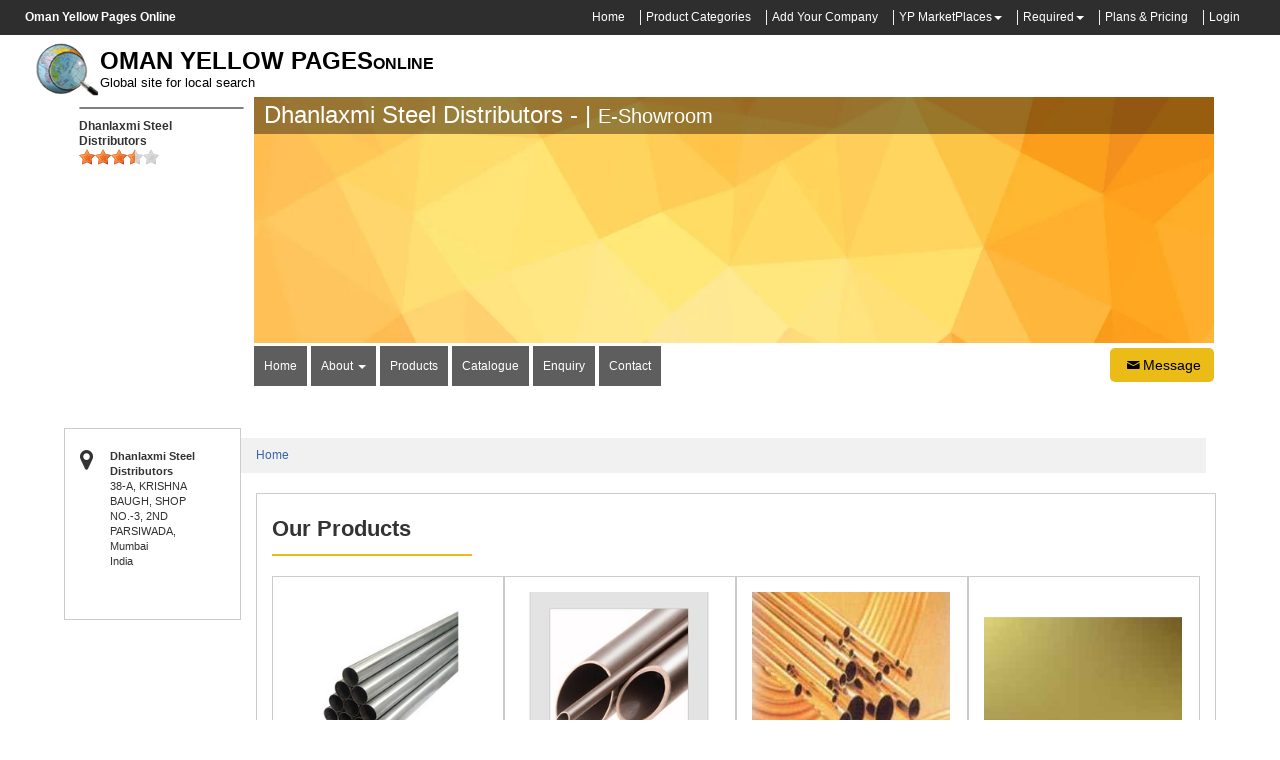

--- FILE ---
content_type: text/html; charset=UTF-8
request_url: https://omanyellowpagesonline.com/companies/1289414.htm
body_size: 92555
content:
<!DOCTYPE html><html><head><meta name="viewport" content="width=device-width,initial-scale=1,shrink-to-fit=no"><meta http-equiv="X-UA-Compatible" content="IE=edge"><title>Dhanlaxmi Steel Distributors , Mumbai , India </title><meta name="description" content="Dhanlaxmi Steel Distributors.Located At : 38-A, KRISHNA BAUGH, SHOP  , NO.-3, 2ND PARSIWADA, ,  Mumbai, India. Dealing in Stainless Steel Tube,Nickel Tubes,Alloy Tubes,Brass Sheet,Perforated Sheets,Steel Sheet,Carbon Steel Sheets,Stainless Steel Channels,Slip On Flanges,Flanges,Nickel And Copper Alloy Flanges,Stainless And Duplex Steel Flanges,Flanges,Alloy Fittings,Carbon And Alloy Steel Pipe Fittings,Forged Fittings,Nickel And Copper Alloy Pipe Fittings,Nickel And Copper Alloy Fittings,Pipe And Pipe Fitting Suppliers,Carbon Steel Fittings,"><meta name="keywords" content="Dhanlaxmi Steel Distributors Dealing in Stainless Steel Tube,Nickel Tubes,Alloy Tubes,Brass Sheet,Perforated Sheets,Steel Sheet,Carbon Steel Sheets,Stainless Steel Channels,Slip On Flanges,Flanges,Nickel And Copper Alloy Flanges,Stainless And Duplex Steel Flanges,Flanges,Alloy Fittings,Carbon And Alloy Steel Pipe Fittings,Forged Fittings,Nickel And Copper Alloy Pipe Fittings,Nickel And Copper Alloy Fittings,Pipe And Pipe Fitting Suppliers,Carbon Steel Fittings,"><script type="application/ld+json">
{
  "@context": "http://schema.org",
  "@type": "LocalBusiness",
  "name": "Dhanlaxmi Steel Distributors",
  "image": "https://dubaiyellowpagesonline.com/userdata/companylogo/th-1465800691.jpg",
  "telephone": "+91 22 2386 8772",
  "address": {
    "@type": "PostalAddress",
    "streetAddress": "38-A, KRISHNA BAUGH, SHOP  NO.-3, 2ND PARSIWADA, ",
    "addressLocality": "Mumbai",
    "addressCountry": "India",
    "postalCode": ""
  }
}
</script><meta name="viewport" content="width=device-width,initial-scale=1"><meta name="author" content="Rajiv Atre"><meta name="robots" content="index,follow"><meta name="copyright" content="OmanYellowPagesOnline.com"><meta name="OMG-Verify-V1" content="71135-db567192-7ac1-482d-ab00-3f71f60b3975"><meta name="rating" content="General"><meta name="google-translate-customization" content="4bb90af849d11966-8dd2452e8e671b7c-g0821fbe8edbb23dc-1a"><meta name="amazonbot" content="noarchive"><meta property="og:title" content="Dhanlaxmi Steel Distributors , Mumbai , India "><meta property="og:description" content="Dhanlaxmi Steel Distributors , Mumbai , India "><meta property="og:type" content="website"><meta property="og:site_name" content="Oman Yellow Pages Online"><meta property="og:url" content="https://omanyellowpagesonline.com/"><meta property="og:image" content="https://dubaiyellowpagesonline.com/images/dubai-for-fb.jpg"><!-- twitter card --><meta name="twitter:card" content="summary"><meta name="twitter:site" content="@dubaiyp"><meta name="twitter:title" content="Dhanlaxmi Steel Distributors , Mumbai , India "><meta name="twitter:description" content="Dhanlaxmi Steel Distributors , Mumbai , India "><meta name="twitter:image" content="https://dubaiyellowpagesonline.com/images/dubai-for-fb.jpg"><!-- end of twitter card --><link rel="dns-prefetch" href="https://dubaiyellowpagesonline.com/images/"><link rel="dns-prefetch" href="https://dubaiyellowpagesonline.com/userdata/companylogo/"><link rel="dns-prefetch" href="https://dubaiyellowpagesonline.com/userdata/companylogo/products/"><link rel="dns-prefetch" href="https://dubaiyellowpagesonline.com/userdata/companylogo/brands/"><link rel="dns-prefetch" href="https://dubaiyellowpagesonline.com/userdata/certificates/"><link rel="dns-prefetch" href="https://ajax.googleapis.com"><link rel="dns-prefetch" href="https://partner.googleadservices.com"><link rel="dns-prefetch" href="https://themes.googleusercontent.com"><link rel="dns-prefetch" href="https://www.evergrowads.com"><link rel="dns-prefetch" href="https://www.paypal.com"><link rel="dns-prefetch" href="https://gulfyp.com/fonts/"><link rel="preconnect" href="https://dubaiyellowpagesonline.com"><link rel="preconnect" href="https://www.google-analytics.com"><link rel="preconnect" href="https://www.googletagmanager.com"><link rel="preconnect" href="https://www.google-analytics.com"><style> html{font-size:62.5%}body{margin:0;font-family:'Helvetica Neue',Helvetica,Arial,sans-serif;line-height:1.42857143;color:#333;background-color:#fff}embed,iframe,object{max-width:100%}a{background-color:transparent;background-position:initial;background-repeat:initial}b,strong{font-weight:700}h1{font-size:2em;margin:.67em 0}small{font-size:80%}img{border:0}button,input,select,textarea{color:inherit;font-family:inherit;font-size:inherit;font-style:inherit;font-variant:inherit;font-weight:inherit;line-height:inherit;margin:0}button{overflow:visible}button,select{text-transform:none}button,input[type=submit]{-webkit-appearance:button}input{line-height:normal}input[type=checkbox],input[type=radio]{box-sizing:border-box;padding:0}textarea{overflow:auto}table{border-collapse:collapse;border-spacing:0}td{padding:0}*{box-sizing:border-box}::after,::before{box-sizing:border-box}button,input,select,textarea{font-family:inherit;font-size:inherit;line-height:inherit}a{color:#428bca;text-decoration:none}img{vertical-align:middle}.img-responsive{display:block;max-width:100%;height:auto}.sr-only{position:absolute;width:1px;height:1px;margin:-1px;padding:0;overflow:hidden;clip:rect(0 0 0 0);border:0}.h4,h1,h2,h3,h4,h5{font-family:inherit;font-weight:500;line-height:1.1;color:inherit}.h4 small,h3 small{font-weight:400;line-height:1;color:#999}h1,h2,h3{margin-top:20px;margin-bottom:10px}h3 small{font-size:65%}.h4,h4,h5{margin-top:10px;margin-bottom:10px}.h4 small{font-size:75%}h1{font-size:36px}h2{font-size:30px}h3{font-size:24px}.h4,h4{font-size:18px}h5{font-size:14px}p{margin:0 0 10px}small{font-size:85%}.text-left{text-align:left}.text-right{text-align:right}.text-center{text-align:center}.text-danger{color:#a94442}ol,ul{margin-top:0;margin-bottom:10px}ul ul{margin-bottom:0}.list-inline{padding-left:0;list-style:none;margin-left:-5px}.list-inline>li{display:inline-block;padding-left:5px;padding-right:5px}.container{margin-right:auto;margin-left:auto;padding-left:15px;padding-right:15px}@media (min-width:768px){.container{width:750px}}@media (min-width:992px){.container{width:970px}}@media (min-width:1200px){.container{width:1260px}}.row{margin-left:-15px;margin-right:-15px}.col-md-1,.col-md-10,.col-md-12,.col-md-2,.col-md-3,.col-md-4,.col-md-5,.col-md-6,.col-md-7,.col-md-8,.col-md-9,.col-sm-2,.col-sm-4,.col-sm-5,.col-sm-7,.col-xs-12,.col-xs-6{position:relative;min-height:1px;padding-left:15px;padding-right:15px}.col-xs-12,.col-xs-6{float:left}.col-xs-12{width:100%}.col-xs-6{width:50%}@media (min-width:768px){.col-sm-2,.col-sm-4,.col-sm-5,.col-sm-7{float:left}.col-sm-7{width:58.33333333%}.col-sm-5{width:41.66666667%}.col-sm-4{width:33.33333333%}.col-sm-2{width:16.66666667%}}@media (min-width:992px){.col-md-1,.col-md-10,.col-md-12,.col-md-2,.col-md-3,.col-md-4,.col-md-5,.col-md-6,.col-md-7,.col-md-8,.col-md-9{float:left}.col-md-12{width:100%}.col-md-10{width:83.33333333%}.col-md-9{width:75%}.col-md-8{width:66.66666667%}.col-md-7{width:58.33333333%}.col-md-6{width:50%}.col-md-5{width:41.66666667%}.col-md-4{width:33.33333333%}.col-md-3{width:25%}.col-md-2{width:16.66666667%}.col-md-1{width:8.33333333%}}table{max-width:100%;background-color:transparent}label{display:inline-block;margin-bottom:5px;font-weight:700}input[type=checkbox],input[type=radio]{margin:4px 0 0;line-height:normal}.form-control{display:block;width:100%;height:34px;padding:6px 12px;font-size:14px;line-height:1.42857143;color:#555;background-color:#fff;background-image:none;border:1px solid #ccc;border-top-left-radius:4px;border-top-right-radius:4px;border-bottom-right-radius:4px;border-bottom-left-radius:4px;-webkit-box-shadow:rgba(0,0,0,.0745098) 0 1px 1px inset;box-shadow:rgba(0,0,0,.0745098) 0 1px 1px inset}.form-control::-webkit-input-placeholder{color:#999}textarea.form-control{height:auto}.form-group{margin-bottom:15px}.checkbox,.radio{display:block;min-height:20px;margin-top:10px;margin-bottom:10px;padding-left:20px}.checkbox label,.radio label{display:inline;font-weight:400}.checkbox input[type=checkbox],.radio input[type=radio]{float:left;margin-left:-20px}.radio+.radio{margin-top:-5px}.has-feedback{position:relative}.has-feedback .form-control{padding-right:42.5px}.has-feedback .form-control-feedback{position:absolute;right:0;display:block;width:34px;height:34px;line-height:34px;text-align:center}.has-success .control-label{color:#3c763d}.has-success .form-control{-webkit-box-shadow:rgba(0,0,0,.0745098) 0 1px 1px inset;box-shadow:rgba(0,0,0,.0745098) 0 1px 1px inset}.has-warning .control-label{color:#8a6d3b}.has-warning .form-control{border-color:#8a6d3b;-webkit-box-shadow:rgba(0,0,0,.0745098) 0 1px 1px inset;box-shadow:rgba(0,0,0,.0745098) 0 1px 1px inset}@media (min-width:768px){.form-inline .form-control{display:inline-block;width:auto;vertical-align:middle}.form-inline .input-group>.form-control{width:100%}.form-inline .checkbox{display:inline-block;margin-top:0;margin-bottom:0;padding-left:0;vertical-align:middle}.form-inline .checkbox input[type=checkbox]{float:none;margin-left:0}}.btn{display:inline-block;margin-bottom:0;font-weight:400;text-align:center;vertical-align:middle;background-color:green;border:1px solid transparent;white-space:nowrap;padding:6px 12px;font-size:14px;line-height:1.42857143;border-top-left-radius:4px;border-top-right-radius:4px;border-bottom-right-radius:4px;border-bottom-left-radius:4px;color:#fff}.btn-default{color:#333;background-color:#fff;border-color:#ccc}.btn-primary{color:#fff;background-color:#428bca;border-color:#357ebd}.btn-success{color:#fff;background-color:#5cb85c;border-color:#4cae4c}.fade{opacity:0}.collapse{display:none}.glyphicon{position:relative;top:1px;font-display:swap;display:inline-block;font-family:'Glyphicons Halflings';font-style:normal;font-weight:400;line-height:1;-webkit-font-smoothing:antialiased}.glyphicon-search::before{content:'\e003'}.glyphicon-user::before{content:'\e008'}.glyphicon-lock::before{content:'\e033'}.glyphicon-align-justify::before{content:'\e055'}.caret{display:inline-block;width:0;height:0;margin-left:2px;vertical-align:middle;border-top-width:4px;border-top-style:solid;border-right-width:4px;border-right-style:solid;border-right-color:transparent;border-left-width:4px;border-left-style:solid;border-left-color:transparent}.dropdown{position:relative}.dropdown-menu{position:absolute;top:100%;left:0;z-index:1000;display:none;float:left;min-width:160px;padding:5px 0;margin:2px 0 0;list-style:none;font-size:14px;background-color:#fff;border:1px solid rgba(0,0,0,.14902);border-top-left-radius:4px;border-top-right-radius:4px;border-bottom-right-radius:4px;border-bottom-left-radius:4px;-webkit-box-shadow:rgba(0,0,0,.172549) 0 6px 12px;box-shadow:rgba(0,0,0,.172549) 0 6px 12px;background-clip:padding-box}.dropdown-menu>li>a{display:block;padding:3px 20px;clear:both;font-weight:400;line-height:1.42857143;color:#333;white-space:nowrap}.btn-group{position:relative;display:inline-block;vertical-align:middle}.btn-group>.btn{position:relative;float:left}.btn-group>.btn:first-child{margin-left:0}.input-group{position:relative;display:table;border-collapse:separate}.input-group .form-control{position:relative;z-index:2;float:left;width:100%;margin-bottom:0}.input-group .form-control,.input-group-addon{display:table-cell}.input-group .form-control:not(:first-child):not(:last-child){border-top-left-radius:0;border-top-right-radius:0;border-bottom-right-radius:0;border-bottom-left-radius:0}.input-group-addon{width:1%;white-space:nowrap;vertical-align:middle}.input-group-addon{padding:6px 12px;font-size:14px;font-weight:400;line-height:1;color:#555;text-align:center;background-color:#eee;border:1px solid #ccc;border-top-left-radius:4px;border-top-right-radius:4px;border-bottom-right-radius:4px;border-bottom-left-radius:4px}.input-group-addon:first-child{border-bottom-right-radius:0;border-top-right-radius:0}.input-group-addon:first-child{border-right-width:0}.input-group .form-control:last-child,.input-group-addon:last-child{border-bottom-left-radius:0;border-top-left-radius:0}.input-group-addon:last-child{border-left-width:0}.nav{margin-bottom:0;padding-left:0;list-style:none}.nav>li{position:relative;display:block}.nav>li>a{position:relative;display:block;padding:10px 15px}.navbar{position:relative;min-height:50px;margin-bottom:20px;border:1px solid transparent}@media (min-width:768px){.navbar{border-top-left-radius:4px;border-top-right-radius:4px;border-bottom-right-radius:4px;border-bottom-left-radius:4px}}.progress{overflow:hidden;height:20px;margin-bottom:20px;background-color:#f5f5f5;border-top-left-radius:4px;border-top-right-radius:4px;border-bottom-right-radius:4px;border-bottom-left-radius:4px;-webkit-box-shadow:rgba(0,0,0,.0980392) 0 1px 2px inset;box-shadow:rgba(0,0,0,.0980392) 0 1px 2px inset}.progress-bar{float:left;width:0%;height:100%;font-size:12px;line-height:20px;color:#fff;text-align:center;background-color:#428bca;-webkit-box-shadow:rgba(0,0,0,.14902) 0 -1px 0 inset;box-shadow:rgba(0,0,0,.14902) 0 -1px 0 inset}.close{float:right;font-size:21px;font-weight:700;line-height:1;color:#000;text-shadow:#fff 0 1px 0;opacity:.2}button.close{padding:0;background-color:transparent;border:0;-webkit-appearance:none;background-position:initial;background-repeat:initial}.modal{display:none;overflow-x:auto;overflow-y:scroll;position:fixed;top:0;right:0;bottom:0;left:0;z-index:1050;outline:#000}.modal.fade .modal-dialog{-webkit-transform:translate(0,-25%)}.modal-dialog{position:relative;width:auto;margin:10px}.modal-content{position:relative;background-color:#fff;border:1px solid rgba(0,0,0,.2);border-top-left-radius:6px;border-top-right-radius:6px;border-bottom-right-radius:6px;border-bottom-left-radius:6px;-webkit-box-shadow:rgba(0,0,0,.498039) 0 3px 9px;box-shadow:rgba(0,0,0,.498039) 0 3px 9px;background-clip:padding-box;outline:0}.modal-header{padding:15px;border-bottom-width:1px;border-bottom-style:solid;border-bottom-color:#e5e5e5;min-height:16.42857143px}.modal-header .close{margin-top:-2px}.modal-title{margin:0;line-height:1.42857143}.modal-body{position:relative;padding:20px}.modal-footer{margin-top:15px;padding:19px 20px 20px;text-align:right;border-top-width:1px;border-top-style:solid;border-top-color:#e5e5e5}.modal-footer .btn+.btn{margin-left:5px;margin-bottom:0}@media (min-width:768px){.modal-dialog{width:600px;margin:30px auto}.modal-content{-webkit-box-shadow:rgba(0,0,0,.498039) 0 5px 15px;box-shadow:rgba(0,0,0,.498039) 0 5px 15px}}@media (min-width:992px){.modal-lg{width:900px}}.carousel{position:relative}.carousel-inner{position:relative;overflow:hidden;width:100%}.carousel-inner>.item{display:none;position:relative}.carousel-inner>.active{display:block}.carousel-inner>.active{left:0}.carousel-indicators{position:absolute;bottom:10px;left:50%;z-index:15;width:60%;margin-left:-30%;padding-left:0;list-style:none;text-align:center}.carousel-indicators li{display:inline-block;width:10px;height:10px;margin:1px;text-indent:-999px;border:1px solid #fff;border-top-left-radius:10px;border-top-right-radius:10px;border-bottom-right-radius:10px;border-bottom-left-radius:10px;background-color:rgba(0,0,0,0)}.carousel-indicators .active{margin:0;width:12px;height:12px;background-color:#fff}@media screen and (min-width:768px){.carousel-indicators{bottom:20px}}.clearfix::after,.clearfix::before,.container::after,.container::before,.modal-footer::after,.modal-footer::before,.nav::after,.nav::before,.navbar::after,.navbar::before,.row::after,.row::before{content:' ';display:table}.clearfix::after,.container::after,.modal-footer::after,.nav::after,.navbar::after,.row::after{clear:both}.hide{display:none!important}.visible-lg{display:none!important}@media (min-width:1200px){.visible-lg{display:block!important}}@media (max-width:767px){.hidden-xs{display:none!important}}@media (min-width:1200px){.hidden-lg{display:none!important}}html{padding:0;margin:0}body{line-height:15px;background-color:#fff;font-size:12px;padding:0;margin:0}h1{font-weight:700;font-size:12px;color:#000;text-decoration:none}h2{font-size:12px}h3{font-size:12px}img{max-width:100%}.companyname{font-weight:700;font-style:normal;font-variant:normal;font-size:24px;line-height:normal;font-family:Arial,Helvetica,sans-serif;font-display:swap;color:#000}a{color:#3b65a7;text-decoration:none}.bottomtext{font-weight:700;font-size:16px;color:#000}.clear{font-size:1px;height:1px}select{display:inline-block;padding:4px 3px 5px 5px;width:150px;outline:0;color:#74646e;border:1px solid #c8bfc4;border-top-left-radius:4px;border-top-right-radius:4px;border-bottom-right-radius:4px;border-bottom-left-radius:4px;box-shadow:#ddd8dc 1px 1px 2px inset;background-color:#fff}html{padding:0;margin:0}body{font-family:'Trebuchet MS',Tahoma,Verdana,Arial,sans-serif;font-display:swap;line-height:15px;background-color:#fff;font-size:12px;padding:0;margin:0}h1{font-weight:700;font-size:12px;color:#000;text-decoration:none}h2{font-size:12px}h3{font-size:12px}img{max-width:100%}.companyname{font-weight:700;font-style:normal;font-variant:normal;font-size:24px;line-height:normal;font-family:Arial,Helvetica,sans-serif;font-display:swap;color:#000}a{color:#3b65a7;text-decoration:none}.bottomtext{font-weight:700;font-size:16px;color:#000}.clear{font-size:1px;height:1px}select{display:inline-block;padding:4px 3px 5px 5px;width:150px;outline:0;color:#74646e;border:1px solid #c8bfc4;border-top-left-radius:4px;border-top-right-radius:4px;border-bottom-right-radius:4px;border-bottom-left-radius:4px;box-shadow:#ddd8dc 1px 1px 2px inset;background-color:#fff}img{max-width:100%;max-height:100%}.clear{clear:both}.container{padding:0}.row1{margin:auto;background-color:#2e2e2e;padding:10px 0;background-position:initial;background-repeat:initial}.row1 ul{margin:0;padding:0;float:right}.row1 ul li{border-right-width:1px;border-right-style:solid;border-right-color:#efefef;padding-right:15px}.row1 ul li a{color:#fff;font-size:12px}.row1 ul li.last{border:0}.sf-menu li a{color:#efefef}select{z-index:111;border:0;margin:0 5px}.row2{margin:auto;background-color:#fecc1e;padding:10px 0;background-position:initial;background-repeat:initial}.row2 .col-md-5 img{display:inline-block;float:left;margin-right:15px}.row2 .col-md-5 h5{margin-left:75px}.search-section{background-color:#2e2e2e;padding:20px 10px 20px 150px;margin-top:10px;background-position:initial;background-repeat:initial}.input-group-addon{padding:0;border:0}.dropdown-toggle{border:0;font-size:14px;background-image:url(https://dubaiyellowpagesonline.com/images/search_bg.png)!important;background-position:initial!important;background-repeat:repeat no-repeat!important}.search-btn{padding:0 10px;font-weight:700;background-image:url(https://dubaiyellowpagesonline.com/images/search_bg.png);border-bottom-width:1px;border-bottom-style:solid;border-bottom-color:#fff;background-position:initial;background-repeat:repeat no-repeat}.row2 span.or{padding:15px;color:#fff;font-weight:700;font-size:16px}.dropdown-menu li{text-align:left;border-bottom-width:1px;border-bottom-style:solid;border-bottom-color:#efefef}.search-section-for-mobile{background-color:#000;padding:10px;margin:8px;text-align:center;background-position:initial;background-repeat:initial}.search-section-for-mobile input{width:100%}.row3{background-color:#fafafa;padding:0 0 15px;margin:auto;background-position:initial;background-repeat:initial}.content{background-color:#fff;border:1px solid #efefef;background-position:initial;background-repeat:initial}.content-left-wrapper{padding:10px}.content-left-1{margin-bottom:10px}#tabs_about{border:1px solid #ccc}.signin{text-align:center}.form-control-feedback{border-right-width:1px;border-right-style:solid;border-right-color:#999;border-top-left-radius:5px;border-top-right-radius:5px;border-bottom-right-radius:5px;border-bottom-left-radius:5px;top:0;padding:0}.submitbtn{text-align:center}#tabs-9 h4{color:#00f}.sidebar{padding:10px}.sidebar1{text-align:center}.sidebar1 .col-md-6{border:1px solid #ccc;padding:10px;background-color:#fefbed;background-position:initial;background-repeat:initial}.sidebar1 .col-md-6 span{font-size:12px}.sidebar1 .col-md-6 a{font-weight:700;color:#03c}.sidebar-topsection{margin:0;padding:0;border:1px solid #fedeab}.sidebar1-wrapper{border:1px solid #fedeab;margin-top:10px;padding-left:0!important}.elight-products{border-bottom-width:1px;border-bottom-style:solid;border-bottom-color:#efefef;padding-bottom:10px;margin-bottom:10px}.clear{clear:both}@media screen and (max-width:615px) and (min-width:361px){.row{padding:0 15px}.sidebar{display:none}}@media screen and (max-width:800px) and (min-width:616px){.row{padding:0 15px}.sidebar{display:none}}@media screen and (max-width:960px) and (min-width:800px){.row{padding:0 15px}.sidebar{display:none}}.log-icons{padding:5px;border:1px solid #ccc}.tex-box{margin-bottom:10px}ul.inbox-links li a{color:#000;text-decoration:none}.row1 .container .col-md-9 ul li ul{display:none;position:absolute;width:335px;height:600px;overflow:auto;left:0;top:100%}.row1 .container .col-md-9 ul li ul li{margin:0;padding:7px}.control-label{color:#333!important}.form-control{border:1px solid #ddd!important}.fa{display:inline-block;font:normal normal normal 14px/1 FontAwesome;font-display:fallback;font-size:inherit;text-rendering:auto;-webkit-font-smoothing:antialiased;-moz-osx-font-smoothing:grayscale}.fa-2x{font-size:2em}.fa-money:before{content:"\f0d6"}.fa-envelope:before{content:"\f0e0"}.sr-only{position:absolute;width:1px;height:1px;padding:0;margin:-1px;overflow:hidden;clip:rect(0,0,0,0);border:0}#map img{max-width:none}.error{color:red;font-size:12px}.market-right li a{width:150px;display:inline-block;white-space:nowrap;text-overflow:ellipsis;overflow:hidden;line-height:14px}img.lazy{width:auto;height:auto;top:0;bottom:0;left:0;right:0;margin:auto;display:block}img.lazyload{width:auto;height:auto;top:0;bottom:0;left:0;right:0;margin:auto;display:block}.all-brands{padding:10px}.all-brands .brand-img{height:120px;border:1px solid #ccc;margin-top:20px;position:relative}.all-brands .brand-img img{max-height:100%;max-width:100%;width:auto;height:auto;position:absolute;top:0;bottom:0;left:0;right:0;margin:auto}.groupwise-brands{padding:1px}.groupwise-brands .groupbrand-img{height:100px;border:1px solid #ccc;margin-top:20px;position:relative}.groupwise-brands .groupbrand-img img{max-height:100%;max-width:100%;width:auto;height:auto;position:absolute;top:0;bottom:0;left:0;right:0;margin:auto}#SendEnquiryModal input[type=number],#SendEnquiryModal input[type=text],#SendEnquiryModal select{height:2em!important;margin:0;font-size:14px;font-weight:400}#SendEnquiryModal .modal-body,#SendEnquiryModal label{color:#333;font-size:12px;font-weight:400}@media only screen and (max-width:500px){.padding0{padding-left:0!important;padding-right:0!important}.search-section{padding:5px!important;margin-bottom:10px}.search-section select{width:100px}.search-section .search-btn{padding:0}.search-section .search-btn input{width:50px;padding:2px;font-size:12px}.search-section form{margin-bottom:5px}}.search-section.bottom-navbar ul{width:100%;text-align:center;display:block;margin:0}.search-section.bottom-navbar ul li{display:inline-block;float:none;vertical-align:top;margin-left:-4px}.search-section.bottom-navbar ul li a{color:#fff;border-left:1px solid #ccc;border-right:1px solid #ccc;padding:5px 10px;background:#2e2e2e}.search-section.bottom-navbar ul li a:hover{background:#2e2e2e}.search-section.bottom-navbar{padding-top:0;padding-bottom:0;margin-top:0;border-top:1px solid #ccc;padding-left:0}.search-section.bottom-navbar .navbar{margin-bottom:0;min-height:auto}.collapse.in{display:block}#SendEnquiryModal .modal-header .close{opacity:1!important;color:#fff} </style><!--[if lt IE 9]><script src="https://html5shiv.googlecode.com/svn/trunk/html5.js"></script><script src="https://cdnjs.cloudflare.com/ajax/libs/respond.js/1.4.2/respond.min.js"></script><![endif]--><!--[if lt IE 9]><script src="https://gulfyp.com/common_code/min/b=common_code&amp;f=javascript/ie8-responsive-file-warning.js"></script><![endif]--><!--[if gt IE 9]><script src="https://gulfyp.com/common_code/min/b=common_code&amp;f=javascript/ie10-viewport-bug-workaround.js"></script><script src="https://gulfyp.com/common_code/min/b=common_code&amp;f=javascript/ie-emulation-modes-warning.js"></script><![endif]--><!--[if lt IE 9]><script src="https://oss.maxcdn.com/html5shiv/3.7.2/html5shiv.min.js"></script><script src="https://oss.maxcdn.com/respond/1.4.2/respond.min.js"></script><![endif]--></head><body><div id="fb-root"></div><div class="row row1" style="padding:10px 0"><div class="container"><div class="col-md-3"><strong style="margin:0;padding:0;color:#fff">Oman Yellow Pages Online</strong></div><div class="col-md-9" id="topnavbar0" style="display:none"><ul class="list-inline hidden-xs visible-lg"><li><a href="https://omanyellowpagesonline.com/">Home</a></li><li><a href="https://omanyellowpagesonline.com/products.htm">Product Categories</a></li><li><a href="https://omanyellowpagesonline.com/addlisting.htm">Add Your Company</a></li><li class="dropdown"><a href="#" role="button" data-toggle="dropdown">YP MarketPlaces</a><span class="caret" style="color:#fff"></span><ul class="dropdown-menu inbox-links" role="menu"><li role="presentation"><a target="_blank" href="https://markets.gulfyp.com/agriculture-market-4/">Agriculture Market</a></li><li role="presentation"><a target="_blank" href="https://markets.gulfyp.com/apparel-fashion-market-6/">Apparel, Textiles & Fashion Market</a></li><li role="presentation"><a target="_blank" href="https://markets.gulfyp.com/arts-crafts-gifts-market-7/">Arts, Crafts and Gifts Market</a></li><li role="presentation"><a target="_blank" href="https://markets.gulfyp.com/automobile-market-27/">Automobile Market</a></li><li role="presentation"><a target="_blank" href="https://markets.gulfyp.com/-market-51/">Aviation, Railway, Shipping Market</a></li><li role="presentation"><a target="_blank" href="https://markets.gulfyp.com/business-services-market-31/">Business Services Market</a></li><li role="presentation"><a target="_blank" href="https://markets.gulfyp.com/camera-photography-equipments-market-48/">Camera & Photography Equipments Market</a></li><li role="presentation"><a target="_blank" href="https://markets.gulfyp.com/chemicals-market-8/">Chemicals Market</a></li><li role="presentation"><a target="_blank" href="https://markets.gulfyp.com/computer-market-13/">Computer Market</a></li><li role="presentation"><a target="_blank" href="https://markets.gulfyp.com/construction-market-24/">Construction Market</a></li><li role="presentation"><a target="_blank" href="https://markets.gulfyp.com/-market-49/">Defense Equipments Market</a></li><li role="presentation"><a target="_blank" href="https://markets.gulfyp.com/education-market-39/">Education Market</a></li><li role="presentation"><a target="_blank" href="https://markets.gulfyp.com/electrical-equipment-supplies-market-35/">Electrical Equipment & Supplies Market</a></li><li role="presentation"><a target="_blank" href="https://markets.gulfyp.com/electronics-electrical-market-19/">Electronics & Electrical Market</a></li><li role="presentation"><a target="_blank" href="https://markets.gulfyp.com/energy-market-11/">Energy Market</a></li><li role="presentation"><a target="_blank" href="https://markets.gulfyp.com/engineering-products-market-1/">Engineering Products Market</a></li><li role="presentation"><a target="_blank" href="https://markets.gulfyp.com/environment-market-25/">Environment Market</a></li><li role="presentation"><a target="_blank" href="https://markets.gulfyp.com/excess-inventory-market-28/">Excess Inventory Market</a></li><li role="presentation"><a target="_blank" href="https://markets.gulfyp.com/finance-market-40/">Finance Market</a></li><li role="presentation"><a target="_blank" href="https://markets.gulfyp.com/food-beverages-market-9/">Food & Beverages Market</a></li><li role="presentation"><a target="_blank" href="https://markets.gulfyp.com/furniture-furnishings-market-33/">Furniture & Furnishings Market</a></li><li role="presentation"><a target="_blank" href="https://markets.gulfyp.com/glass-market-44/">Glass Market</a></li><li role="presentation"><a target="_blank" href="https://markets.gulfyp.com/health-beauty-market-29/">Health & Beauty Market</a></li><li role="presentation"><a target="_blank" href="https://markets.gulfyp.com/home-appliances-market-12/">Home Appliances Market</a></li><li role="presentation"><a target="_blank" href="https://markets.gulfyp.com/home-supplies-market-15/">Home Supplies Market</a></li><li role="presentation"><a target="_blank" href="https://markets.gulfyp.com/hotels-restaurants-market-41/">Hotels & Restaurants Market</a></li><li role="presentation"><a target="_blank" href="https://markets.gulfyp.com/industrial-supplies-market-17/">Industrial Supplies Market</a></li><li role="presentation"><a target="_blank" href="https://markets.gulfyp.com/jewelry-market-43/">Jewelry Market</a></li><li role="presentation"><a target="_blank" href="https://markets.gulfyp.com/leather-market-10/">Leather Market</a></li><li role="presentation"><a target="_blank" href="https://markets.gulfyp.com/lights-lighting-market-34/">Lights & Lighting Market</a></li><li role="presentation"><a target="_blank" href="https://markets.gulfyp.com/luggage-bags-cases-market-32/">Luggage, Bags & Cases Market</a></li><li role="presentation"><a target="_blank" href="https://markets.gulfyp.com/machinery-market-37/">Machinery Market</a></li><li role="presentation"><a target="_blank" href="https://markets.gulfyp.com/measurement-analysis-instruments-market-36/">Measurement & Analysis Instruments Market</a></li><li role="presentation"><a target="_blank" href="https://markets.gulfyp.com/medical-health-care-market-46/">Medical & Health Care Market</a></li><li role="presentation"><a target="_blank" href="https://markets.gulfyp.com/minerals-metals-market-14/">Metals & Minerals Market</a></li><li role="presentation"><a target="_blank" href="https://markets.gulfyp.com/office-supplies-market-18/">Office Supplies Market</a></li><li role="presentation"><a target="_blank" href="https://markets.gulfyp.com/packaging-paper-market-20/">Packaging & Paper Market</a></li><li role="presentation"><a target="_blank" href="https://markets.gulfyp.com/placement-services-market-42/">Placement Services Market</a></li><li role="presentation"><a target="_blank" href="https://markets.gulfyp.com/plastics-rubber-market-3/">Plastics and Rubber Market</a></li><li role="presentation"><a target="_blank" href="https://markets.gulfyp.com/pollution-control-devices-market-47/">Pollution Control Devices & Machines Market</a></li><li role="presentation"><a target="_blank" href="https://markets.gulfyp.com/printing-publishing-market-22/">Printing & Publishing Market</a></li><li role="presentation"><a target="_blank" href="https://markets.gulfyp.com/safety-security-market-21/">Safety & Security Market</a></li><li role="presentation"><a target="_blank" href="https://markets.gulfyp.com/shopping-market-50/">Shopping Market</a></li><li role="presentation"><a target="_blank" href="https://markets.gulfyp.com/sports-entertainment-market-26/">Sports & Entertainment Market</a></li><li role="presentation"><a target="_blank" href="https://markets.gulfyp.com/telecommunications-market-16/">Telecommunications Market</a></li><li role="presentation"><a target="_blank" href="https://markets.gulfyp.com/toys-market-23/">Toys Market</a></li><li role="presentation"><a target="_blank" href="https://markets.gulfyp.com/transportation-market-30/">Transportation Market</a></li><li role="presentation"><a target="_blank" href="https://markets.gulfyp.com/travel-market-2/">Travel Market</a></li></ul></li><li class="dropdown"><a href="#" role="button" data-toggle="dropdown">Required</a><span class="caret" style="color:#fff"></span><ul class="dropdown-menu inbox-links" role="menu"><li role="presentation"><a href="https://omanyellowpagesonline.com//b2b/buy-offers.htm">Latest Requirements</a></li><li role="presentation"><a href="https://omanyellowpagesonline.com/agriculture-market/buy/">Agriculture Buyers / Requirements</a></li><li role="presentation"><a href="https://omanyellowpagesonline.com/apparel-fashion-market/buy/">Apparel, Textiles & Fashion Buyers / Requirements</a></li><li role="presentation"><a href="https://omanyellowpagesonline.com/arts-crafts-gifts-market/buy/">Arts, Crafts and Gifts Buyers / Requirements</a></li><li role="presentation"><a href="https://omanyellowpagesonline.com/automobile-market/buy/">Automobile Buyers / Requirements</a></li><li role="presentation"><a href="https://omanyellowpagesonline.com/-market/buy/">Aviation, Railway, Shipping Buyers / Requirements</a></li><li role="presentation"><a href="https://omanyellowpagesonline.com/business-services-market/buy/">Business Services Buyers / Requirements</a></li><li role="presentation"><a href="https://omanyellowpagesonline.com/camera-photography-equipments-market/buy/">Camera & Photography Equipments Buyers / Requirements</a></li><li role="presentation"><a href="https://omanyellowpagesonline.com/chemicals-market/buy/">Chemicals Buyers / Requirements</a></li><li role="presentation"><a href="https://omanyellowpagesonline.com/computer-market/buy/">Computer Buyers / Requirements</a></li><li role="presentation"><a href="https://omanyellowpagesonline.com/construction-market/buy/">Construction Buyers / Requirements</a></li><li role="presentation"><a href="https://omanyellowpagesonline.com/-market/buy/">Defense Equipments Buyers / Requirements</a></li><li role="presentation"><a href="https://omanyellowpagesonline.com/education-market/buy/">Education Buyers / Requirements</a></li><li role="presentation"><a href="https://omanyellowpagesonline.com/electrical-equipment-supplies-market/buy/">Electrical Equipment & Supplies Buyers / Requirements</a></li><li role="presentation"><a href="https://omanyellowpagesonline.com/electronics-electrical-market/buy/">Electronics & Electrical Buyers / Requirements</a></li><li role="presentation"><a href="https://omanyellowpagesonline.com/energy-market/buy/">Energy Buyers / Requirements</a></li><li role="presentation"><a href="https://omanyellowpagesonline.com/engineering-products-market/buy/">Engineering Products Buyers / Requirements</a></li><li role="presentation"><a href="https://omanyellowpagesonline.com/environment-market/buy/">Environment Buyers / Requirements</a></li><li role="presentation"><a href="https://omanyellowpagesonline.com/excess-inventory-market/buy/">Excess Inventory Buyers / Requirements</a></li><li role="presentation"><a href="https://omanyellowpagesonline.com/finance-market/buy/">Finance Buyers / Requirements</a></li><li role="presentation"><a href="https://omanyellowpagesonline.com/food-beverages-market/buy/">Food & Beverages Buyers / Requirements</a></li><li role="presentation"><a href="https://omanyellowpagesonline.com/furniture-furnishings-market/buy/">Furniture & Furnishings Buyers / Requirements</a></li><li role="presentation"><a href="https://omanyellowpagesonline.com/glass-market/buy/">Glass Buyers / Requirements</a></li><li role="presentation"><a href="https://omanyellowpagesonline.com/health-beauty-market/buy/">Health & Beauty Buyers / Requirements</a></li><li role="presentation"><a href="https://omanyellowpagesonline.com/home-appliances-market/buy/">Home Appliances Buyers / Requirements</a></li><li role="presentation"><a href="https://omanyellowpagesonline.com/home-supplies-market/buy/">Home Supplies Buyers / Requirements</a></li><li role="presentation"><a href="https://omanyellowpagesonline.com/hotels-restaurants-market/buy/">Hotels & Restaurants Buyers / Requirements</a></li><li role="presentation"><a href="https://omanyellowpagesonline.com/industrial-supplies-market/buy/">Industrial Supplies Buyers / Requirements</a></li><li role="presentation"><a href="https://omanyellowpagesonline.com/jewelry-market/buy/">Jewelry Buyers / Requirements</a></li><li role="presentation"><a href="https://omanyellowpagesonline.com/leather-market/buy/">Leather Buyers / Requirements</a></li><li role="presentation"><a href="https://omanyellowpagesonline.com/lights-lighting-market/buy/">Lights & Lighting Buyers / Requirements</a></li><li role="presentation"><a href="https://omanyellowpagesonline.com/luggage-bags-cases-market/buy/">Luggage, Bags & Cases Buyers / Requirements</a></li><li role="presentation"><a href="https://omanyellowpagesonline.com/machinery-market/buy/">Machinery Buyers / Requirements</a></li><li role="presentation"><a href="https://omanyellowpagesonline.com/measurement-analysis-instruments-market/buy/">Measurement & Analysis Instruments Buyers / Requirements</a></li><li role="presentation"><a href="https://omanyellowpagesonline.com/medical-health-care-market/buy/">Medical & Health Care Buyers / Requirements</a></li><li role="presentation"><a href="https://omanyellowpagesonline.com/minerals-metals-market/buy/">Metals & Minerals Buyers / Requirements</a></li><li role="presentation"><a href="https://omanyellowpagesonline.com/office-supplies-market/buy/">Office Supplies Buyers / Requirements</a></li><li role="presentation"><a href="https://omanyellowpagesonline.com/packaging-paper-market/buy/">Packaging & Paper Buyers / Requirements</a></li><li role="presentation"><a href="https://omanyellowpagesonline.com/placement-services-market/buy/">Placement Services Buyers / Requirements</a></li><li role="presentation"><a href="https://omanyellowpagesonline.com/plastics-rubber-market/buy/">Plastics and Rubber Buyers / Requirements</a></li><li role="presentation"><a href="https://omanyellowpagesonline.com/pollution-control-devices-market/buy/">Pollution Control Devices & Machines Buyers / Requirements</a></li><li role="presentation"><a href="https://omanyellowpagesonline.com/printing-publishing-market/buy/">Printing & Publishing Buyers / Requirements</a></li><li role="presentation"><a href="https://omanyellowpagesonline.com/safety-security-market/buy/">Safety & Security Buyers / Requirements</a></li><li role="presentation"><a href="https://omanyellowpagesonline.com/shopping-market/buy/">Shopping Buyers / Requirements</a></li><li role="presentation"><a href="https://omanyellowpagesonline.com/sports-entertainment-market/buy/">Sports & Entertainment Buyers / Requirements</a></li><li role="presentation"><a href="https://omanyellowpagesonline.com/telecommunications-market/buy/">Telecommunications Buyers / Requirements</a></li><li role="presentation"><a href="https://omanyellowpagesonline.com/toys-market/buy/">Toys Buyers / Requirements</a></li><li role="presentation"><a href="https://omanyellowpagesonline.com/transportation-market/buy/">Transportation Buyers / Requirements</a></li><li role="presentation"><a href="https://omanyellowpagesonline.com/travel-market/buy/">Travel Buyers / Requirements</a></li></ul></li><li><a href="https://omanyellowpagesonline.com/elite.htm">Plans & Pricing</a></li><li class="last"><a href="https://omanyellowpagesonline.com/login.htm">Login</a></li></ul></div></div></div><div id="topnavbar" class="navbar navbar_ clearfix hidden-lg col-xs-12" style="text-align:right;float:right;margin-top:-36px;margin-bottom:0;min-height:0;z-index:999"><div class="navbar-inner navbar-inner_"><div class="container"><a class="btn btn-navbar" href="#mobilemenu" data-toggle="collapse" data-target="#mobilemenu" style="color:#fff;background-color:#2e2e2e">MENU<span class="glyphicon glyphicon-align-justify" style="margin-left:15px"></span></a><div id="mobilemenu" class="nav-collapse nav-collapse_ collapse" style="background:#3e3e3e"><ul class="nav sf-menu" style="text-align:left"><li><a href="https://omanyellowpagesonline.com/">Home</a></li><li><a href="https://omanyellowpagesonline.com/products.htm">Product Categories</a></li><li><a href="https://omanyellowpagesonline.com/addlisting.htm">Add Your Company</a></li><li class="dropdown"><a href="#" class="dropdown-toggle" role="button" data-toggle="dropdown">YP MarketPlaces</a><span class="caret"></span><ul class="dropdown-menu inbox-links" role="menu"><li role="presentation"><a target="_blank" href="https://markets.gulfyp.com/agriculture-market-4/">Agriculture Market</a></li><li role="presentation"><a target="_blank" href="https://markets.gulfyp.com/apparel-fashion-market-6/">Apparel, Textiles & Fashion Market</a></li><li role="presentation"><a target="_blank" href="https://markets.gulfyp.com/arts-crafts-gifts-market-7/">Arts, Crafts and Gifts Market</a></li><li role="presentation"><a target="_blank" href="https://markets.gulfyp.com/automobile-market-27/">Automobile Market</a></li><li role="presentation"><a target="_blank" href="https://markets.gulfyp.com/-market-51/">Aviation, Railway, Shipping Market</a></li><li role="presentation"><a target="_blank" href="https://markets.gulfyp.com/business-services-market-31/">Business Services Market</a></li><li role="presentation"><a target="_blank" href="https://markets.gulfyp.com/camera-photography-equipments-market-48/">Camera & Photography Equipments Market</a></li><li role="presentation"><a target="_blank" href="https://markets.gulfyp.com/chemicals-market-8/">Chemicals Market</a></li><li role="presentation"><a target="_blank" href="https://markets.gulfyp.com/computer-market-13/">Computer Market</a></li><li role="presentation"><a target="_blank" href="https://markets.gulfyp.com/construction-market-24/">Construction Market</a></li><li role="presentation"><a target="_blank" href="https://markets.gulfyp.com/-market-49/">Defense Equipments Market</a></li><li role="presentation"><a target="_blank" href="https://markets.gulfyp.com/education-market-39/">Education Market</a></li><li role="presentation"><a target="_blank" href="https://markets.gulfyp.com/electrical-equipment-supplies-market-35/">Electrical Equipment & Supplies Market</a></li><li role="presentation"><a target="_blank" href="https://markets.gulfyp.com/electronics-electrical-market-19/">Electronics & Electrical Market</a></li><li role="presentation"><a target="_blank" href="https://markets.gulfyp.com/energy-market-11/">Energy Market</a></li><li role="presentation"><a target="_blank" href="https://markets.gulfyp.com/engineering-products-market-1/">Engineering Products Market</a></li><li role="presentation"><a target="_blank" href="https://markets.gulfyp.com/environment-market-25/">Environment Market</a></li><li role="presentation"><a target="_blank" href="https://markets.gulfyp.com/excess-inventory-market-28/">Excess Inventory Market</a></li><li role="presentation"><a target="_blank" href="https://markets.gulfyp.com/finance-market-40/">Finance Market</a></li><li role="presentation"><a target="_blank" href="https://markets.gulfyp.com/food-beverages-market-9/">Food & Beverages Market</a></li><li role="presentation"><a target="_blank" href="https://markets.gulfyp.com/furniture-furnishings-market-33/">Furniture & Furnishings Market</a></li><li role="presentation"><a target="_blank" href="https://markets.gulfyp.com/glass-market-44/">Glass Market</a></li><li role="presentation"><a target="_blank" href="https://markets.gulfyp.com/health-beauty-market-29/">Health & Beauty Market</a></li><li role="presentation"><a target="_blank" href="https://markets.gulfyp.com/home-appliances-market-12/">Home Appliances Market</a></li><li role="presentation"><a target="_blank" href="https://markets.gulfyp.com/home-supplies-market-15/">Home Supplies Market</a></li><li role="presentation"><a target="_blank" href="https://markets.gulfyp.com/hotels-restaurants-market-41/">Hotels & Restaurants Market</a></li><li role="presentation"><a target="_blank" href="https://markets.gulfyp.com/industrial-supplies-market-17/">Industrial Supplies Market</a></li><li role="presentation"><a target="_blank" href="https://markets.gulfyp.com/jewelry-market-43/">Jewelry Market</a></li><li role="presentation"><a target="_blank" href="https://markets.gulfyp.com/leather-market-10/">Leather Market</a></li><li role="presentation"><a target="_blank" href="https://markets.gulfyp.com/lights-lighting-market-34/">Lights & Lighting Market</a></li><li role="presentation"><a target="_blank" href="https://markets.gulfyp.com/luggage-bags-cases-market-32/">Luggage, Bags & Cases Market</a></li><li role="presentation"><a target="_blank" href="https://markets.gulfyp.com/machinery-market-37/">Machinery Market</a></li><li role="presentation"><a target="_blank" href="https://markets.gulfyp.com/measurement-analysis-instruments-market-36/">Measurement & Analysis Instruments Market</a></li><li role="presentation"><a target="_blank" href="https://markets.gulfyp.com/medical-health-care-market-46/">Medical & Health Care Market</a></li><li role="presentation"><a target="_blank" href="https://markets.gulfyp.com/minerals-metals-market-14/">Metals & Minerals Market</a></li><li role="presentation"><a target="_blank" href="https://markets.gulfyp.com/office-supplies-market-18/">Office Supplies Market</a></li><li role="presentation"><a target="_blank" href="https://markets.gulfyp.com/packaging-paper-market-20/">Packaging & Paper Market</a></li><li role="presentation"><a target="_blank" href="https://markets.gulfyp.com/placement-services-market-42/">Placement Services Market</a></li><li role="presentation"><a target="_blank" href="https://markets.gulfyp.com/plastics-rubber-market-3/">Plastics and Rubber Market</a></li><li role="presentation"><a target="_blank" href="https://markets.gulfyp.com/pollution-control-devices-market-47/">Pollution Control Devices & Machines Market</a></li><li role="presentation"><a target="_blank" href="https://markets.gulfyp.com/printing-publishing-market-22/">Printing & Publishing Market</a></li><li role="presentation"><a target="_blank" href="https://markets.gulfyp.com/safety-security-market-21/">Safety & Security Market</a></li><li role="presentation"><a target="_blank" href="https://markets.gulfyp.com/shopping-market-50/">Shopping Market</a></li><li role="presentation"><a target="_blank" href="https://markets.gulfyp.com/sports-entertainment-market-26/">Sports & Entertainment Market</a></li><li role="presentation"><a target="_blank" href="https://markets.gulfyp.com/telecommunications-market-16/">Telecommunications Market</a></li><li role="presentation"><a target="_blank" href="https://markets.gulfyp.com/toys-market-23/">Toys Market</a></li><li role="presentation"><a target="_blank" href="https://markets.gulfyp.com/transportation-market-30/">Transportation Market</a></li><li role="presentation"><a target="_blank" href="https://markets.gulfyp.com/travel-market-2/">Travel Market</a></li></ul></li><li class="dropdown"><a href="#" role="button" data-toggle="dropdown">Buy Offers<span class="caret" style="color:#fff"></span></a><ul class="dropdown-menu inbox-links" role="menu"><li role="presentation"><a href="https://omanyellowpagesonline.com//b2b/buy-offers.htm">Latest Requirements</a></li><li role="presentation"><a href="https://omanyellowpagesonline.com/agriculture-market/buy/">Agriculture Buyers / Requirements</a></li><li role="presentation"><a href="https://omanyellowpagesonline.com/apparel-fashion-market/buy/">Apparel, Textiles & Fashion Buyers / Requirements</a></li><li role="presentation"><a href="https://omanyellowpagesonline.com/arts-crafts-gifts-market/buy/">Arts, Crafts and Gifts Buyers / Requirements</a></li><li role="presentation"><a href="https://omanyellowpagesonline.com/automobile-market/buy/">Automobile Buyers / Requirements</a></li><li role="presentation"><a href="https://omanyellowpagesonline.com/-market/buy/">Aviation, Railway, Shipping Buyers / Requirements</a></li><li role="presentation"><a href="https://omanyellowpagesonline.com/business-services-market/buy/">Business Services Buyers / Requirements</a></li><li role="presentation"><a href="https://omanyellowpagesonline.com/camera-photography-equipments-market/buy/">Camera & Photography Equipments Buyers / Requirements</a></li><li role="presentation"><a href="https://omanyellowpagesonline.com/chemicals-market/buy/">Chemicals Buyers / Requirements</a></li><li role="presentation"><a href="https://omanyellowpagesonline.com/computer-market/buy/">Computer Buyers / Requirements</a></li><li role="presentation"><a href="https://omanyellowpagesonline.com/construction-market/buy/">Construction Buyers / Requirements</a></li><li role="presentation"><a href="https://omanyellowpagesonline.com/-market/buy/">Defense Equipments Buyers / Requirements</a></li><li role="presentation"><a href="https://omanyellowpagesonline.com/education-market/buy/">Education Buyers / Requirements</a></li><li role="presentation"><a href="https://omanyellowpagesonline.com/electrical-equipment-supplies-market/buy/">Electrical Equipment & Supplies Buyers / Requirements</a></li><li role="presentation"><a href="https://omanyellowpagesonline.com/electronics-electrical-market/buy/">Electronics & Electrical Buyers / Requirements</a></li><li role="presentation"><a href="https://omanyellowpagesonline.com/energy-market/buy/">Energy Buyers / Requirements</a></li><li role="presentation"><a href="https://omanyellowpagesonline.com/engineering-products-market/buy/">Engineering Products Buyers / Requirements</a></li><li role="presentation"><a href="https://omanyellowpagesonline.com/environment-market/buy/">Environment Buyers / Requirements</a></li><li role="presentation"><a href="https://omanyellowpagesonline.com/excess-inventory-market/buy/">Excess Inventory Buyers / Requirements</a></li><li role="presentation"><a href="https://omanyellowpagesonline.com/finance-market/buy/">Finance Buyers / Requirements</a></li><li role="presentation"><a href="https://omanyellowpagesonline.com/food-beverages-market/buy/">Food & Beverages Buyers / Requirements</a></li><li role="presentation"><a href="https://omanyellowpagesonline.com/furniture-furnishings-market/buy/">Furniture & Furnishings Buyers / Requirements</a></li><li role="presentation"><a href="https://omanyellowpagesonline.com/glass-market/buy/">Glass Buyers / Requirements</a></li><li role="presentation"><a href="https://omanyellowpagesonline.com/health-beauty-market/buy/">Health & Beauty Buyers / Requirements</a></li><li role="presentation"><a href="https://omanyellowpagesonline.com/home-appliances-market/buy/">Home Appliances Buyers / Requirements</a></li><li role="presentation"><a href="https://omanyellowpagesonline.com/home-supplies-market/buy/">Home Supplies Buyers / Requirements</a></li><li role="presentation"><a href="https://omanyellowpagesonline.com/hotels-restaurants-market/buy/">Hotels & Restaurants Buyers / Requirements</a></li><li role="presentation"><a href="https://omanyellowpagesonline.com/industrial-supplies-market/buy/">Industrial Supplies Buyers / Requirements</a></li><li role="presentation"><a href="https://omanyellowpagesonline.com/jewelry-market/buy/">Jewelry Buyers / Requirements</a></li><li role="presentation"><a href="https://omanyellowpagesonline.com/leather-market/buy/">Leather Buyers / Requirements</a></li><li role="presentation"><a href="https://omanyellowpagesonline.com/lights-lighting-market/buy/">Lights & Lighting Buyers / Requirements</a></li><li role="presentation"><a href="https://omanyellowpagesonline.com/luggage-bags-cases-market/buy/">Luggage, Bags & Cases Buyers / Requirements</a></li><li role="presentation"><a href="https://omanyellowpagesonline.com/machinery-market/buy/">Machinery Buyers / Requirements</a></li><li role="presentation"><a href="https://omanyellowpagesonline.com/measurement-analysis-instruments-market/buy/">Measurement & Analysis Instruments Buyers / Requirements</a></li><li role="presentation"><a href="https://omanyellowpagesonline.com/medical-health-care-market/buy/">Medical & Health Care Buyers / Requirements</a></li><li role="presentation"><a href="https://omanyellowpagesonline.com/minerals-metals-market/buy/">Metals & Minerals Buyers / Requirements</a></li><li role="presentation"><a href="https://omanyellowpagesonline.com/office-supplies-market/buy/">Office Supplies Buyers / Requirements</a></li><li role="presentation"><a href="https://omanyellowpagesonline.com/packaging-paper-market/buy/">Packaging & Paper Buyers / Requirements</a></li><li role="presentation"><a href="https://omanyellowpagesonline.com/placement-services-market/buy/">Placement Services Buyers / Requirements</a></li><li role="presentation"><a href="https://omanyellowpagesonline.com/plastics-rubber-market/buy/">Plastics and Rubber Buyers / Requirements</a></li><li role="presentation"><a href="https://omanyellowpagesonline.com/pollution-control-devices-market/buy/">Pollution Control Devices & Machines Buyers / Requirements</a></li><li role="presentation"><a href="https://omanyellowpagesonline.com/printing-publishing-market/buy/">Printing & Publishing Buyers / Requirements</a></li><li role="presentation"><a href="https://omanyellowpagesonline.com/safety-security-market/buy/">Safety & Security Buyers / Requirements</a></li><li role="presentation"><a href="https://omanyellowpagesonline.com/shopping-market/buy/">Shopping Buyers / Requirements</a></li><li role="presentation"><a href="https://omanyellowpagesonline.com/sports-entertainment-market/buy/">Sports & Entertainment Buyers / Requirements</a></li><li role="presentation"><a href="https://omanyellowpagesonline.com/telecommunications-market/buy/">Telecommunications Buyers / Requirements</a></li><li role="presentation"><a href="https://omanyellowpagesonline.com/toys-market/buy/">Toys Buyers / Requirements</a></li><li role="presentation"><a href="https://omanyellowpagesonline.com/transportation-market/buy/">Transportation Buyers / Requirements</a></li><li role="presentation"><a href="https://omanyellowpagesonline.com/travel-market/buy/">Travel Buyers / Requirements</a></li></ul></li><li><a href="/elite.htm">Plans & Pricing</a></li><li class="last"><a href="/login.htm">Login</a></li></ul></div></div></div></div><div class="row" style="background-color:#fff"><div class="container hidden-xs"><div class="col-md-5"><table width="100%" border="0" cellspacing="0" cellpadding="0"><tbody><tr><td width="15%" rowspan="2"><a href="https://omanyellowpagesonline.com/"><img src="https://dubaiyellowpagesonline.com/images/logo_earth.gif" width="78" height="62" style="border:0" alt="Oman Yellow Pages Online"></a></td><td width="85%" align="left" valign="bottom"><span class="companyname">OMAN YELLOW PAGES<span class="bottomtext">ONLINE</span></td></tr><tr><td align="left" valign="top" class="normaltextbalck">Global site for local search</td></tr></tbody></table></div><div class="col-md-7 visible-lg hidden-xs"></div></div>	
<!-- css for company profile pages -->   
<style>	
html {
  font-family: sans-serif;
} 
.row{margin:0 !important;padding:0;}
.cover img{object-fit:cover;}
</style>

<!-- <link type="text/css" rel="stylesheet" async href="https://gulfyp.com/common_code/min/b=common_code/assets&amp;f=assetjs/jquery-ui/css/no-theme/jquery-ui-1.10.3.custom.min.css,assetjs/jvectormap/jquery-jvectormap-1.2.2.css,assetjs/rickshaw/rickshaw.min.css,css/neon-core.css,css/font-icons/entypo/css/entypo.css,css/neon-theme.css,css/neon-forms.css,css/stylesheet-common.css" /> -->
<link rel="stylesheet" href="https://gulfyp.com/common_code/assets/css/font-icons/entypo/css/entypo.css">
<link rel="stylesheet" href="https://gulfyp.com/common_code/css/CProfile.css" />
<!-- <link type="text/css" rel="stylesheet" async href="https://gulfyp.com/common_code/min/b=common_code/assets&amp;f=css/stylesheet-common.css" /> -->
<link type="text/css" rel="stylesheet" href="https://gulfyp.com/common_code/css/combined-minified-css.css" media="none" onload="if(media!='all')media='all'" />

<link rel="stylesheet" href="https://cdnjs.cloudflare.com/ajax/libs/font-awesome/4.7.0/css/font-awesome.min.css">
</div>
<div class="clearfix"></div>
<div class="maincontainer" style="padding:0px;">
	<div class="row p-0" style="padding:0px;">
		<div class="col-md-2 hidden-xs " style="width:190px !important;" >
			<div class="Clogo" style="    margin: 10px 0;    width: 165px !important;">
								<div class="profileEdit">
					<!-- <a href="https://omanyellowpagesonline.com/login.htm"><span class="glyphicon glyphicon-pencil"></span></a> -->
				</div>
			</div><!-- Clogo ends -->
			<div class="CName" style="word-wrap: break-word;">
			    					<strong>Dhanlaxmi Steel Distributors</strong><br/><small></small>
			    			</div><!-- CName ends -->
			    <div class="rateit" data-rateit-value="3.5" data-rateit-ispreset="true" data-rateit-readonly="true">
			</div>

</div><!--logocol cols ends-->

	<div class=" col-md-10 " style="padding:0px;">
		<div class="cover">
		        		        <picture fetchpriority="high">
		            		             		                <source media="(min-width: 600px)" data-srcset="https://dubaiyellowpagesonline.com/images/cover_300.webp" srcset="https://dubaiyellowpagesonline.com/images/cover_300.webp" title="Dhanlaxmi Steel Distributors" alt="Dhanlaxmi Steel Distributors" type="image/webp">
 		                <source media="(min-width: 600px)" data-srcset="https://dubaiyellowpagesonline.com/images/cover_300.jpg" title="Dhanlaxmi Steel Distributors" alt="Dhanlaxmi Steel Distributors" type="image/jpeg"> 
		                <img fetchpriority="high" style="" src="https://dubaiyellowpagesonline.com/images/cover_300.jpg" data-srcset = "https://dubaiyellowpagesonline.com/images/cover_300.jpg" title="Dhanlaxmi Steel Distributors" alt="Dhanlaxmi Steel Distributors">
		            		        </picture>
		    			    	<!-- <img src="https://dubaiyellowpagesonline.com/images/cover_300.jpg" class="img-responsive" /> -->
				<div class="col-md-12 col-sm-12 col-xs-12 coverText" style="padding:0px;">
				    					    <p>Dhanlaxmi Steel Distributors - | <small>E-Showroom </small></p> 
			        			<!--	-->	
				</div> 
				<div class="coverEdit">
					<!-- <a href="#"><span class="glyphicon glyphicon-camera"></span></a> -->
				</div>
		</div> <!--cover ends-->

	<div class="col-md-12" style="padding:0px;">
	<div class="col-md-9"  style="padding:0px;">

	<nav class="navbar" role="navigation">
  		<div class="container-fluid" style="padding:0px;">
    		<div class="navbar-header" style="margin:0">
      		<button type="button" class="navbar-toggle" data-toggle="collapse" data-target="#myNavbar" aria-expanded="false" style="float:left;margin-left:25%;">
        			<span class="icon-bar"></span>
        			<span class="icon-bar"></span>
        			<span class="icon-bar"></span>                        
      		</button>
			
			<button type="button" class="btn hidden-lg hidden-sm hidden-md" style="color:black;margin: 7px;">
			<i class="entypo-user-add" style="color: black;"></i>
			</button>
			<button type="button" class="btn hidden-lg hidden-sm hidden-md" style="color: black;margin: 7px;">
			<a href="javascript:void(0);" class="openProductEnq" data-toggle="modal" data-target="#SendEnquiryModal" data-companyid="1289414">
				<i class="entypo-mail" style="color: black;"></i>
			</a>	
			</button>
			<a href="https://omanyellowpagesonline.com/co-dhanlaxmi-steel-distributors/1289414/contactus.html" class="hidden-lg hidden-sm hidden-md">Contact</a>
			    		</div>
    		<div class="collapse navbar-collapse" id="myNavbar" aria-expanded="false" style="padding:0px;">
				<ul class="nav navbar-nav" id="profileList">
					<li class="navlist active"><a href="https://omanyellowpagesonline.com/co-dhanlaxmi-steel-distributors/1289414/index.html">Home</a></li>
                    <li class="dropdown">
        				<a href="#" data-toggle="dropdown">About
        					<span class="caret"></span></a>
        					<ul class="dropdown-menu" style="background-color:#5e5e5e;">
                            <li style="padding:0px;"  class="navlist"><a href="https://omanyellowpagesonline.com/co-dhanlaxmi-steel-distributors/1289414/profile.html">Profile</a></li>
                            <li style="padding:0px;" class="navlist"><a href="https://omanyellowpagesonline.com/co-dhanlaxmi-steel-distributors/1289414/media.html" >Media</a></li>
			 				<li style="padding:0px;" class="navlist"><a href="https://omanyellowpagesonline.com/co-dhanlaxmi-steel-distributors/1289414/exhibitions.html">Exhibitions</a></li>           				                            <li style="padding:0px;" class="navlist"><a href="https://omanyellowpagesonline.com/co-dhanlaxmi-steel-distributors/1289414/awards.html">Awards & Recognitions</a></li>
                            <li style="padding:0px;" class="navlist"><a href="https://omanyellowpagesonline.com/co-dhanlaxmi-steel-distributors/1289414/certificates.html">Certificates</a></li>
          					
        					</ul>
      			</li>
      									

					<li class="navlist"><a href="https://omanyellowpagesonline.com/co-dhanlaxmi-steel-distributors/1289414/products.html">Products</a></li>
					<li class="navlist"><a href="https://omanyellowpagesonline.com/co-dhanlaxmi-steel-distributors/1289414/brochure.html">Catalogue</a></li>
					
					
					<li class="navlist"><a href="https://omanyellowpagesonline.com/co-dhanlaxmi-steel-distributors/1289414/enquiry.html">Enquiry</a></li>
                    <li class="navlist"><a href="https://omanyellowpagesonline.com/co-dhanlaxmi-steel-distributors/1289414/contactus.html">Contact</a></li>
					
				</ul>
			</div>
		</div>
	</nav>
	</div>
    <!--<script>
	 $(document).ready(function(){
    $('li.navlist').click(function(){
        $('li.navlist').removeClass("active");
        $(this).addClass("active");
    });
  });
	</script>-->
    <!--<script>
// Add active class to the current button (highlight it)
var header = document.getElementById("profileList");
var btns = header.getElementsByClassName("navlist");
for (var i = 0; i < btns.length; i++) {
  btns[i].addEventListener("click", function() {
    var current = document.getElementsByClassName("active");
    current[0].className = current[0].className.replace(" active", "");
    this.className += " active";
  });
}
</script>-->
		
	<div class="col-md-3 hidden-xs" style="padding:0px;">
		<div class="follow">
		<!--	<button type="button" class="btn"><a href="#"><i class="entypo-user-add"></i>Follow</a></button> -->
         <button type="button" class="btn openProductEnq" data-toggle="modal" data-target="#SendEnquiryModal" data-companyid="1289414">
			<a href="javascript:void(0);" class="openProductEnq" data-toggle="modal" data-target="#SendEnquiryModal" data-companyid="1289414"><i class="entypo-mail"></i>Message</a></button>
		</div><!--follow ends-->
	</div>
</div><!--cols ends-->

</div>

</div><!--main cols ends-->
</div><!--container ends--> 


	<script type="text/javascript">
/*! jQuery v3.6.1 | (c) OpenJS Foundation and other contributors | jquery.org/license */
!function(e,t){"use strict";"object"==typeof module&&"object"==typeof module.exports?module.exports=e.document?t(e,!0):function(e){if(!e.document)throw new Error("jQuery requires a window with a document");return t(e)}:t(e)}("undefined"!=typeof window?window:this,function(C,e){"use strict";var t=[],r=Object.getPrototypeOf,s=t.slice,g=t.flat?function(e){return t.flat.call(e)}:function(e){return t.concat.apply([],e)},u=t.push,i=t.indexOf,n={},o=n.toString,y=n.hasOwnProperty,a=y.toString,l=a.call(Object),v={},m=function(e){return"function"==typeof e&&"number"!=typeof e.nodeType&&"function"!=typeof e.item},x=function(e){return null!=e&&e===e.window},E=C.document,c={type:!0,src:!0,nonce:!0,noModule:!0};function b(e,t,n){var r,i,o=(n=n||E).createElement("script");if(o.text=e,t)for(r in c)(i=t[r]||t.getAttribute&&t.getAttribute(r))&&o.setAttribute(r,i);n.head.appendChild(o).parentNode.removeChild(o)}function w(e){return null==e?e+"":"object"==typeof e||"function"==typeof e?n[o.call(e)]||"object":typeof e}var f="3.6.1",S=function(e,t){return new S.fn.init(e,t)};function p(e){var t=!!e&&"length"in e&&e.length,n=w(e);return!m(e)&&!x(e)&&("array"===n||0===t||"number"==typeof t&&0<t&&t-1 in e)}S.fn=S.prototype={jquery:f,constructor:S,length:0,toArray:function(){return s.call(this)},get:function(e){return null==e?s.call(this):e<0?this[e+this.length]:this[e]},pushStack:function(e){var t=S.merge(this.constructor(),e);return t.prevObject=this,t},each:function(e){return S.each(this,e)},map:function(n){return this.pushStack(S.map(this,function(e,t){return n.call(e,t,e)}))},slice:function(){return this.pushStack(s.apply(this,arguments))},first:function(){return this.eq(0)},last:function(){return this.eq(-1)},even:function(){return this.pushStack(S.grep(this,function(e,t){return(t+1)%2}))},odd:function(){return this.pushStack(S.grep(this,function(e,t){return t%2}))},eq:function(e){var t=this.length,n=+e+(e<0?t:0);return this.pushStack(0<=n&&n<t?[this[n]]:[])},end:function(){return this.prevObject||this.constructor()},push:u,sort:t.sort,splice:t.splice},S.extend=S.fn.extend=function(){var e,t,n,r,i,o,a=arguments[0]||{},s=1,u=arguments.length,l=!1;for("boolean"==typeof a&&(l=a,a=arguments[s]||{},s++),"object"==typeof a||m(a)||(a={}),s===u&&(a=this,s--);s<u;s++)if(null!=(e=arguments[s]))for(t in e)r=e[t],"__proto__"!==t&&a!==r&&(l&&r&&(S.isPlainObject(r)||(i=Array.isArray(r)))?(n=a[t],o=i&&!Array.isArray(n)?[]:i||S.isPlainObject(n)?n:{},i=!1,a[t]=S.extend(l,o,r)):void 0!==r&&(a[t]=r));return a},S.extend({expando:"jQuery"+(f+Math.random()).replace(/\D/g,""),isReady:!0,error:function(e){throw new Error(e)},noop:function(){},isPlainObject:function(e){var t,n;return!(!e||"[object Object]"!==o.call(e))&&(!(t=r(e))||"function"==typeof(n=y.call(t,"constructor")&&t.constructor)&&a.call(n)===l)},isEmptyObject:function(e){var t;for(t in e)return!1;return!0},globalEval:function(e,t,n){b(e,{nonce:t&&t.nonce},n)},each:function(e,t){var n,r=0;if(p(e)){for(n=e.length;r<n;r++)if(!1===t.call(e[r],r,e[r]))break}else for(r in e)if(!1===t.call(e[r],r,e[r]))break;return e},makeArray:function(e,t){var n=t||[];return null!=e&&(p(Object(e))?S.merge(n,"string"==typeof e?[e]:e):u.call(n,e)),n},inArray:function(e,t,n){return null==t?-1:i.call(t,e,n)},merge:function(e,t){for(var n=+t.length,r=0,i=e.length;r<n;r++)e[i++]=t[r];return e.length=i,e},grep:function(e,t,n){for(var r=[],i=0,o=e.length,a=!n;i<o;i++)!t(e[i],i)!==a&&r.push(e[i]);return r},map:function(e,t,n){var r,i,o=0,a=[];if(p(e))for(r=e.length;o<r;o++)null!=(i=t(e[o],o,n))&&a.push(i);else for(o in e)null!=(i=t(e[o],o,n))&&a.push(i);return g(a)},guid:1,support:v}),"function"==typeof Symbol&&(S.fn[Symbol.iterator]=t[Symbol.iterator]),S.each("Boolean Number String Function Array Date RegExp Object Error Symbol".split(" "),function(e,t){n["[object "+t+"]"]=t.toLowerCase()});var d=function(n){var e,d,b,o,i,h,f,g,w,u,l,T,C,a,E,y,s,c,v,S="sizzle"+1*new Date,p=n.document,k=0,r=0,m=ue(),x=ue(),A=ue(),N=ue(),j=function(e,t){return e===t&&(l=!0),0},D={}.hasOwnProperty,t=[],q=t.pop,L=t.push,H=t.push,O=t.slice,P=function(e,t){for(var n=0,r=e.length;n<r;n++)if(e[n]===t)return n;return-1},R="checked|selected|async|autofocus|autoplay|controls|defer|disabled|hidden|ismap|loop|multiple|open|readonly|required|scoped",M="[\\x20\\t\\r\\n\\f]",I="(?:\\\\[\\da-fA-F]{1,6}"+M+"?|\\\\[^\\r\\n\\f]|[\\w-]|[^\0-\\x7f])+",W="\\["+M+"*("+I+")(?:"+M+"*([*^$|!~]?=)"+M+"*(?:'((?:\\\\.|[^\\\\'])*)'|\"((?:\\\\.|[^\\\\\"])*)\"|("+I+"))|)"+M+"*\\]",F=":("+I+")(?:\\((('((?:\\\\.|[^\\\\'])*)'|\"((?:\\\\.|[^\\\\\"])*)\")|((?:\\\\.|[^\\\\()[\\]]|"+W+")*)|.*)\\)|)",$=new RegExp(M+"+","g"),B=new RegExp("^"+M+"+|((?:^|[^\\\\])(?:\\\\.)*)"+M+"+$","g"),_=new RegExp("^"+M+"*,"+M+"*"),z=new RegExp("^"+M+"*([>+~]|"+M+")"+M+"*"),U=new RegExp(M+"|>"),X=new RegExp(F),V=new RegExp("^"+I+"$"),G={ID:new RegExp("^#("+I+")"),CLASS:new RegExp("^\\.("+I+")"),TAG:new RegExp("^("+I+"|[*])"),ATTR:new RegExp("^"+W),PSEUDO:new RegExp("^"+F),CHILD:new RegExp("^:(only|first|last|nth|nth-last)-(child|of-type)(?:\\("+M+"*(even|odd|(([+-]|)(\\d*)n|)"+M+"*(?:([+-]|)"+M+"*(\\d+)|))"+M+"*\\)|)","i"),bool:new RegExp("^(?:"+R+")$","i"),needsContext:new RegExp("^"+M+"*[>+~]|:(even|odd|eq|gt|lt|nth|first|last)(?:\\("+M+"*((?:-\\d)?\\d*)"+M+"*\\)|)(?=[^-]|$)","i")},Y=/HTML$/i,Q=/^(?:input|select|textarea|button)$/i,J=/^h\d$/i,K=/^[^{]+\{\s*\[native \w/,Z=/^(?:#([\w-]+)|(\w+)|\.([\w-]+))$/,ee=/[+~]/,te=new RegExp("\\\\[\\da-fA-F]{1,6}"+M+"?|\\\\([^\\r\\n\\f])","g"),ne=function(e,t){var n="0x"+e.slice(1)-65536;return t||(n<0?String.fromCharCode(n+65536):String.fromCharCode(n>>10|55296,1023&n|56320))},re=/([\0-\x1f\x7f]|^-?\d)|^-$|[^\0-\x1f\x7f-\uFFFF\w-]/g,ie=function(e,t){return t?"\0"===e?"\ufffd":e.slice(0,-1)+"\\"+e.charCodeAt(e.length-1).toString(16)+" ":"\\"+e},oe=function(){T()},ae=be(function(e){return!0===e.disabled&&"fieldset"===e.nodeName.toLowerCase()},{dir:"parentNode",next:"legend"});try{H.apply(t=O.call(p.childNodes),p.childNodes),t[p.childNodes.length].nodeType}catch(e){H={apply:t.length?function(e,t){L.apply(e,O.call(t))}:function(e,t){var n=e.length,r=0;while(e[n++]=t[r++]);e.length=n-1}}}function se(t,e,n,r){var i,o,a,s,u,l,c,f=e&&e.ownerDocument,p=e?e.nodeType:9;if(n=n||[],"string"!=typeof t||!t||1!==p&&9!==p&&11!==p)return n;if(!r&&(T(e),e=e||C,E)){if(11!==p&&(u=Z.exec(t)))if(i=u[1]){if(9===p){if(!(a=e.getElementById(i)))return n;if(a.id===i)return n.push(a),n}else if(f&&(a=f.getElementById(i))&&v(e,a)&&a.id===i)return n.push(a),n}else{if(u[2])return H.apply(n,e.getElementsByTagName(t)),n;if((i=u[3])&&d.getElementsByClassName&&e.getElementsByClassName)return H.apply(n,e.getElementsByClassName(i)),n}if(d.qsa&&!N[t+" "]&&(!y||!y.test(t))&&(1!==p||"object"!==e.nodeName.toLowerCase())){if(c=t,f=e,1===p&&(U.test(t)||z.test(t))){(f=ee.test(t)&&ve(e.parentNode)||e)===e&&d.scope||((s=e.getAttribute("id"))?s=s.replace(re,ie):e.setAttribute("id",s=S)),o=(l=h(t)).length;while(o--)l[o]=(s?"#"+s:":scope")+" "+xe(l[o]);c=l.join(",")}try{return H.apply(n,f.querySelectorAll(c)),n}catch(e){N(t,!0)}finally{s===S&&e.removeAttribute("id")}}}return g(t.replace(B,"$1"),e,n,r)}function ue(){var r=[];return function e(t,n){return r.push(t+" ")>b.cacheLength&&delete e[r.shift()],e[t+" "]=n}}function le(e){return e[S]=!0,e}function ce(e){var t=C.createElement("fieldset");try{return!!e(t)}catch(e){return!1}finally{t.parentNode&&t.parentNode.removeChild(t),t=null}}function fe(e,t){var n=e.split("|"),r=n.length;while(r--)b.attrHandle[n[r]]=t}function pe(e,t){var n=t&&e,r=n&&1===e.nodeType&&1===t.nodeType&&e.sourceIndex-t.sourceIndex;if(r)return r;if(n)while(n=n.nextSibling)if(n===t)return-1;return e?1:-1}function de(t){return function(e){return"input"===e.nodeName.toLowerCase()&&e.type===t}}function he(n){return function(e){var t=e.nodeName.toLowerCase();return("input"===t||"button"===t)&&e.type===n}}function ge(t){return function(e){return"form"in e?e.parentNode&&!1===e.disabled?"label"in e?"label"in e.parentNode?e.parentNode.disabled===t:e.disabled===t:e.isDisabled===t||e.isDisabled!==!t&&ae(e)===t:e.disabled===t:"label"in e&&e.disabled===t}}function ye(a){return le(function(o){return o=+o,le(function(e,t){var n,r=a([],e.length,o),i=r.length;while(i--)e[n=r[i]]&&(e[n]=!(t[n]=e[n]))})})}function ve(e){return e&&"undefined"!=typeof e.getElementsByTagName&&e}for(e in d=se.support={},i=se.isXML=function(e){var t=e&&e.namespaceURI,n=e&&(e.ownerDocument||e).documentElement;return!Y.test(t||n&&n.nodeName||"HTML")},T=se.setDocument=function(e){var t,n,r=e?e.ownerDocument||e:p;return r!=C&&9===r.nodeType&&r.documentElement&&(a=(C=r).documentElement,E=!i(C),p!=C&&(n=C.defaultView)&&n.top!==n&&(n.addEventListener?n.addEventListener("unload",oe,!1):n.attachEvent&&n.attachEvent("onunload",oe)),d.scope=ce(function(e){return a.appendChild(e).appendChild(C.createElement("div")),"undefined"!=typeof e.querySelectorAll&&!e.querySelectorAll(":scope fieldset div").length}),d.attributes=ce(function(e){return e.className="i",!e.getAttribute("className")}),d.getElementsByTagName=ce(function(e){return e.appendChild(C.createComment("")),!e.getElementsByTagName("*").length}),d.getElementsByClassName=K.test(C.getElementsByClassName),d.getById=ce(function(e){return a.appendChild(e).id=S,!C.getElementsByName||!C.getElementsByName(S).length}),d.getById?(b.filter.ID=function(e){var t=e.replace(te,ne);return function(e){return e.getAttribute("id")===t}},b.find.ID=function(e,t){if("undefined"!=typeof t.getElementById&&E){var n=t.getElementById(e);return n?[n]:[]}}):(b.filter.ID=function(e){var n=e.replace(te,ne);return function(e){var t="undefined"!=typeof e.getAttributeNode&&e.getAttributeNode("id");return t&&t.value===n}},b.find.ID=function(e,t){if("undefined"!=typeof t.getElementById&&E){var n,r,i,o=t.getElementById(e);if(o){if((n=o.getAttributeNode("id"))&&n.value===e)return[o];i=t.getElementsByName(e),r=0;while(o=i[r++])if((n=o.getAttributeNode("id"))&&n.value===e)return[o]}return[]}}),b.find.TAG=d.getElementsByTagName?function(e,t){return"undefined"!=typeof t.getElementsByTagName?t.getElementsByTagName(e):d.qsa?t.querySelectorAll(e):void 0}:function(e,t){var n,r=[],i=0,o=t.getElementsByTagName(e);if("*"===e){while(n=o[i++])1===n.nodeType&&r.push(n);return r}return o},b.find.CLASS=d.getElementsByClassName&&function(e,t){if("undefined"!=typeof t.getElementsByClassName&&E)return t.getElementsByClassName(e)},s=[],y=[],(d.qsa=K.test(C.querySelectorAll))&&(ce(function(e){var t;a.appendChild(e).innerHTML="<a id='"+S+"'></a><select id='"+S+"-\r\\' msallowcapture=''><option selected=''></option></select>",e.querySelectorAll("[msallowcapture^='']").length&&y.push("[*^$]="+M+"*(?:''|\"\")"),e.querySelectorAll("[selected]").length||y.push("\\["+M+"*(?:value|"+R+")"),e.querySelectorAll("[id~="+S+"-]").length||y.push("~="),(t=C.createElement("input")).setAttribute("name",""),e.appendChild(t),e.querySelectorAll("[name='']").length||y.push("\\["+M+"*name"+M+"*="+M+"*(?:''|\"\")"),e.querySelectorAll(":checked").length||y.push(":checked"),e.querySelectorAll("a#"+S+"+*").length||y.push(".#.+[+~]"),e.querySelectorAll("\\\f"),y.push("[\\r\\n\\f]")}),ce(function(e){e.innerHTML="<a href='' disabled='disabled'></a><select disabled='disabled'><option/></select>";var t=C.createElement("input");t.setAttribute("type","hidden"),e.appendChild(t).setAttribute("name","D"),e.querySelectorAll("[name=d]").length&&y.push("name"+M+"*[*^$|!~]?="),2!==e.querySelectorAll(":enabled").length&&y.push(":enabled",":disabled"),a.appendChild(e).disabled=!0,2!==e.querySelectorAll(":disabled").length&&y.push(":enabled",":disabled"),e.querySelectorAll("*,:x"),y.push(",.*:")})),(d.matchesSelector=K.test(c=a.matches||a.webkitMatchesSelector||a.mozMatchesSelector||a.oMatchesSelector||a.msMatchesSelector))&&ce(function(e){d.disconnectedMatch=c.call(e,"*"),c.call(e,"[s!='']:x"),s.push("!=",F)}),y=y.length&&new RegExp(y.join("|")),s=s.length&&new RegExp(s.join("|")),t=K.test(a.compareDocumentPosition),v=t||K.test(a.contains)?function(e,t){var n=9===e.nodeType?e.documentElement:e,r=t&&t.parentNode;return e===r||!(!r||1!==r.nodeType||!(n.contains?n.contains(r):e.compareDocumentPosition&&16&e.compareDocumentPosition(r)))}:function(e,t){if(t)while(t=t.parentNode)if(t===e)return!0;return!1},j=t?function(e,t){if(e===t)return l=!0,0;var n=!e.compareDocumentPosition-!t.compareDocumentPosition;return n||(1&(n=(e.ownerDocument||e)==(t.ownerDocument||t)?e.compareDocumentPosition(t):1)||!d.sortDetached&&t.compareDocumentPosition(e)===n?e==C||e.ownerDocument==p&&v(p,e)?-1:t==C||t.ownerDocument==p&&v(p,t)?1:u?P(u,e)-P(u,t):0:4&n?-1:1)}:function(e,t){if(e===t)return l=!0,0;var n,r=0,i=e.parentNode,o=t.parentNode,a=[e],s=[t];if(!i||!o)return e==C?-1:t==C?1:i?-1:o?1:u?P(u,e)-P(u,t):0;if(i===o)return pe(e,t);n=e;while(n=n.parentNode)a.unshift(n);n=t;while(n=n.parentNode)s.unshift(n);while(a[r]===s[r])r++;return r?pe(a[r],s[r]):a[r]==p?-1:s[r]==p?1:0}),C},se.matches=function(e,t){return se(e,null,null,t)},se.matchesSelector=function(e,t){if(T(e),d.matchesSelector&&E&&!N[t+" "]&&(!s||!s.test(t))&&(!y||!y.test(t)))try{var n=c.call(e,t);if(n||d.disconnectedMatch||e.document&&11!==e.document.nodeType)return n}catch(e){N(t,!0)}return 0<se(t,C,null,[e]).length},se.contains=function(e,t){return(e.ownerDocument||e)!=C&&T(e),v(e,t)},se.attr=function(e,t){(e.ownerDocument||e)!=C&&T(e);var n=b.attrHandle[t.toLowerCase()],r=n&&D.call(b.attrHandle,t.toLowerCase())?n(e,t,!E):void 0;return void 0!==r?r:d.attributes||!E?e.getAttribute(t):(r=e.getAttributeNode(t))&&r.specified?r.value:null},se.escape=function(e){return(e+"").replace(re,ie)},se.error=function(e){throw new Error("Syntax error, unrecognized expression: "+e)},se.uniqueSort=function(e){var t,n=[],r=0,i=0;if(l=!d.detectDuplicates,u=!d.sortStable&&e.slice(0),e.sort(j),l){while(t=e[i++])t===e[i]&&(r=n.push(i));while(r--)e.splice(n[r],1)}return u=null,e},o=se.getText=function(e){var t,n="",r=0,i=e.nodeType;if(i){if(1===i||9===i||11===i){if("string"==typeof e.textContent)return e.textContent;for(e=e.firstChild;e;e=e.nextSibling)n+=o(e)}else if(3===i||4===i)return e.nodeValue}else while(t=e[r++])n+=o(t);return n},(b=se.selectors={cacheLength:50,createPseudo:le,match:G,attrHandle:{},find:{},relative:{">":{dir:"parentNode",first:!0}," ":{dir:"parentNode"},"+":{dir:"previousSibling",first:!0},"~":{dir:"previousSibling"}},preFilter:{ATTR:function(e){return e[1]=e[1].replace(te,ne),e[3]=(e[3]||e[4]||e[5]||"").replace(te,ne),"~="===e[2]&&(e[3]=" "+e[3]+" "),e.slice(0,4)},CHILD:function(e){return e[1]=e[1].toLowerCase(),"nth"===e[1].slice(0,3)?(e[3]||se.error(e[0]),e[4]=+(e[4]?e[5]+(e[6]||1):2*("even"===e[3]||"odd"===e[3])),e[5]=+(e[7]+e[8]||"odd"===e[3])):e[3]&&se.error(e[0]),e},PSEUDO:function(e){var t,n=!e[6]&&e[2];return G.CHILD.test(e[0])?null:(e[3]?e[2]=e[4]||e[5]||"":n&&X.test(n)&&(t=h(n,!0))&&(t=n.indexOf(")",n.length-t)-n.length)&&(e[0]=e[0].slice(0,t),e[2]=n.slice(0,t)),e.slice(0,3))}},filter:{TAG:function(e){var t=e.replace(te,ne).toLowerCase();return"*"===e?function(){return!0}:function(e){return e.nodeName&&e.nodeName.toLowerCase()===t}},CLASS:function(e){var t=m[e+" "];return t||(t=new RegExp("(^|"+M+")"+e+"("+M+"|$)"))&&m(e,function(e){return t.test("string"==typeof e.className&&e.className||"undefined"!=typeof e.getAttribute&&e.getAttribute("class")||"")})},ATTR:function(n,r,i){return function(e){var t=se.attr(e,n);return null==t?"!="===r:!r||(t+="","="===r?t===i:"!="===r?t!==i:"^="===r?i&&0===t.indexOf(i):"*="===r?i&&-1<t.indexOf(i):"$="===r?i&&t.slice(-i.length)===i:"~="===r?-1<(" "+t.replace($," ")+" ").indexOf(i):"|="===r&&(t===i||t.slice(0,i.length+1)===i+"-"))}},CHILD:function(h,e,t,g,y){var v="nth"!==h.slice(0,3),m="last"!==h.slice(-4),x="of-type"===e;return 1===g&&0===y?function(e){return!!e.parentNode}:function(e,t,n){var r,i,o,a,s,u,l=v!==m?"nextSibling":"previousSibling",c=e.parentNode,f=x&&e.nodeName.toLowerCase(),p=!n&&!x,d=!1;if(c){if(v){while(l){a=e;while(a=a[l])if(x?a.nodeName.toLowerCase()===f:1===a.nodeType)return!1;u=l="only"===h&&!u&&"nextSibling"}return!0}if(u=[m?c.firstChild:c.lastChild],m&&p){d=(s=(r=(i=(o=(a=c)[S]||(a[S]={}))[a.uniqueID]||(o[a.uniqueID]={}))[h]||[])[0]===k&&r[1])&&r[2],a=s&&c.childNodes[s];while(a=++s&&a&&a[l]||(d=s=0)||u.pop())if(1===a.nodeType&&++d&&a===e){i[h]=[k,s,d];break}}else if(p&&(d=s=(r=(i=(o=(a=e)[S]||(a[S]={}))[a.uniqueID]||(o[a.uniqueID]={}))[h]||[])[0]===k&&r[1]),!1===d)while(a=++s&&a&&a[l]||(d=s=0)||u.pop())if((x?a.nodeName.toLowerCase()===f:1===a.nodeType)&&++d&&(p&&((i=(o=a[S]||(a[S]={}))[a.uniqueID]||(o[a.uniqueID]={}))[h]=[k,d]),a===e))break;return(d-=y)===g||d%g==0&&0<=d/g}}},PSEUDO:function(e,o){var t,a=b.pseudos[e]||b.setFilters[e.toLowerCase()]||se.error("unsupported pseudo: "+e);return a[S]?a(o):1<a.length?(t=[e,e,"",o],b.setFilters.hasOwnProperty(e.toLowerCase())?le(function(e,t){var n,r=a(e,o),i=r.length;while(i--)e[n=P(e,r[i])]=!(t[n]=r[i])}):function(e){return a(e,0,t)}):a}},pseudos:{not:le(function(e){var r=[],i=[],s=f(e.replace(B,"$1"));return s[S]?le(function(e,t,n,r){var i,o=s(e,null,r,[]),a=e.length;while(a--)(i=o[a])&&(e[a]=!(t[a]=i))}):function(e,t,n){return r[0]=e,s(r,null,n,i),r[0]=null,!i.pop()}}),has:le(function(t){return function(e){return 0<se(t,e).length}}),contains:le(function(t){return t=t.replace(te,ne),function(e){return-1<(e.textContent||o(e)).indexOf(t)}}),lang:le(function(n){return V.test(n||"")||se.error("unsupported lang: "+n),n=n.replace(te,ne).toLowerCase(),function(e){var t;do{if(t=E?e.lang:e.getAttribute("xml:lang")||e.getAttribute("lang"))return(t=t.toLowerCase())===n||0===t.indexOf(n+"-")}while((e=e.parentNode)&&1===e.nodeType);return!1}}),target:function(e){var t=n.location&&n.location.hash;return t&&t.slice(1)===e.id},root:function(e){return e===a},focus:function(e){return e===C.activeElement&&(!C.hasFocus||C.hasFocus())&&!!(e.type||e.href||~e.tabIndex)},enabled:ge(!1),disabled:ge(!0),checked:function(e){var t=e.nodeName.toLowerCase();return"input"===t&&!!e.checked||"option"===t&&!!e.selected},selected:function(e){return e.parentNode&&e.parentNode.selectedIndex,!0===e.selected},empty:function(e){for(e=e.firstChild;e;e=e.nextSibling)if(e.nodeType<6)return!1;return!0},parent:function(e){return!b.pseudos.empty(e)},header:function(e){return J.test(e.nodeName)},input:function(e){return Q.test(e.nodeName)},button:function(e){var t=e.nodeName.toLowerCase();return"input"===t&&"button"===e.type||"button"===t},text:function(e){var t;return"input"===e.nodeName.toLowerCase()&&"text"===e.type&&(null==(t=e.getAttribute("type"))||"text"===t.toLowerCase())},first:ye(function(){return[0]}),last:ye(function(e,t){return[t-1]}),eq:ye(function(e,t,n){return[n<0?n+t:n]}),even:ye(function(e,t){for(var n=0;n<t;n+=2)e.push(n);return e}),odd:ye(function(e,t){for(var n=1;n<t;n+=2)e.push(n);return e}),lt:ye(function(e,t,n){for(var r=n<0?n+t:t<n?t:n;0<=--r;)e.push(r);return e}),gt:ye(function(e,t,n){for(var r=n<0?n+t:n;++r<t;)e.push(r);return e})}}).pseudos.nth=b.pseudos.eq,{radio:!0,checkbox:!0,file:!0,password:!0,image:!0})b.pseudos[e]=de(e);for(e in{submit:!0,reset:!0})b.pseudos[e]=he(e);function me(){}function xe(e){for(var t=0,n=e.length,r="";t<n;t++)r+=e[t].value;return r}function be(s,e,t){var u=e.dir,l=e.next,c=l||u,f=t&&"parentNode"===c,p=r++;return e.first?function(e,t,n){while(e=e[u])if(1===e.nodeType||f)return s(e,t,n);return!1}:function(e,t,n){var r,i,o,a=[k,p];if(n){while(e=e[u])if((1===e.nodeType||f)&&s(e,t,n))return!0}else while(e=e[u])if(1===e.nodeType||f)if(i=(o=e[S]||(e[S]={}))[e.uniqueID]||(o[e.uniqueID]={}),l&&l===e.nodeName.toLowerCase())e=e[u]||e;else{if((r=i[c])&&r[0]===k&&r[1]===p)return a[2]=r[2];if((i[c]=a)[2]=s(e,t,n))return!0}return!1}}function we(i){return 1<i.length?function(e,t,n){var r=i.length;while(r--)if(!i[r](e,t,n))return!1;return!0}:i[0]}function Te(e,t,n,r,i){for(var o,a=[],s=0,u=e.length,l=null!=t;s<u;s++)(o=e[s])&&(n&&!n(o,r,i)||(a.push(o),l&&t.push(s)));return a}function Ce(d,h,g,y,v,e){return y&&!y[S]&&(y=Ce(y)),v&&!v[S]&&(v=Ce(v,e)),le(function(e,t,n,r){var i,o,a,s=[],u=[],l=t.length,c=e||function(e,t,n){for(var r=0,i=t.length;r<i;r++)se(e,t[r],n);return n}(h||"*",n.nodeType?[n]:n,[]),f=!d||!e&&h?c:Te(c,s,d,n,r),p=g?v||(e?d:l||y)?[]:t:f;if(g&&g(f,p,n,r),y){i=Te(p,u),y(i,[],n,r),o=i.length;while(o--)(a=i[o])&&(p[u[o]]=!(f[u[o]]=a))}if(e){if(v||d){if(v){i=[],o=p.length;while(o--)(a=p[o])&&i.push(f[o]=a);v(null,p=[],i,r)}o=p.length;while(o--)(a=p[o])&&-1<(i=v?P(e,a):s[o])&&(e[i]=!(t[i]=a))}}else p=Te(p===t?p.splice(l,p.length):p),v?v(null,t,p,r):H.apply(t,p)})}function Ee(e){for(var i,t,n,r=e.length,o=b.relative[e[0].type],a=o||b.relative[" "],s=o?1:0,u=be(function(e){return e===i},a,!0),l=be(function(e){return-1<P(i,e)},a,!0),c=[function(e,t,n){var r=!o&&(n||t!==w)||((i=t).nodeType?u(e,t,n):l(e,t,n));return i=null,r}];s<r;s++)if(t=b.relative[e[s].type])c=[be(we(c),t)];else{if((t=b.filter[e[s].type].apply(null,e[s].matches))[S]){for(n=++s;n<r;n++)if(b.relative[e[n].type])break;return Ce(1<s&&we(c),1<s&&xe(e.slice(0,s-1).concat({value:" "===e[s-2].type?"*":""})).replace(B,"$1"),t,s<n&&Ee(e.slice(s,n)),n<r&&Ee(e=e.slice(n)),n<r&&xe(e))}c.push(t)}return we(c)}return me.prototype=b.filters=b.pseudos,b.setFilters=new me,h=se.tokenize=function(e,t){var n,r,i,o,a,s,u,l=x[e+" "];if(l)return t?0:l.slice(0);a=e,s=[],u=b.preFilter;while(a){for(o in n&&!(r=_.exec(a))||(r&&(a=a.slice(r[0].length)||a),s.push(i=[])),n=!1,(r=z.exec(a))&&(n=r.shift(),i.push({value:n,type:r[0].replace(B," ")}),a=a.slice(n.length)),b.filter)!(r=G[o].exec(a))||u[o]&&!(r=u[o](r))||(n=r.shift(),i.push({value:n,type:o,matches:r}),a=a.slice(n.length));if(!n)break}return t?a.length:a?se.error(e):x(e,s).slice(0)},f=se.compile=function(e,t){var n,y,v,m,x,r,i=[],o=[],a=A[e+" "];if(!a){t||(t=h(e)),n=t.length;while(n--)(a=Ee(t[n]))[S]?i.push(a):o.push(a);(a=A(e,(y=o,m=0<(v=i).length,x=0<y.length,r=function(e,t,n,r,i){var o,a,s,u=0,l="0",c=e&&[],f=[],p=w,d=e||x&&b.find.TAG("*",i),h=k+=null==p?1:Math.random()||.1,g=d.length;for(i&&(w=t==C||t||i);l!==g&&null!=(o=d[l]);l++){if(x&&o){a=0,t||o.ownerDocument==C||(T(o),n=!E);while(s=y[a++])if(s(o,t||C,n)){r.push(o);break}i&&(k=h)}m&&((o=!s&&o)&&u--,e&&c.push(o))}if(u+=l,m&&l!==u){a=0;while(s=v[a++])s(c,f,t,n);if(e){if(0<u)while(l--)c[l]||f[l]||(f[l]=q.call(r));f=Te(f)}H.apply(r,f),i&&!e&&0<f.length&&1<u+v.length&&se.uniqueSort(r)}return i&&(k=h,w=p),c},m?le(r):r))).selector=e}return a},g=se.select=function(e,t,n,r){var i,o,a,s,u,l="function"==typeof e&&e,c=!r&&h(e=l.selector||e);if(n=n||[],1===c.length){if(2<(o=c[0]=c[0].slice(0)).length&&"ID"===(a=o[0]).type&&9===t.nodeType&&E&&b.relative[o[1].type]){if(!(t=(b.find.ID(a.matches[0].replace(te,ne),t)||[])[0]))return n;l&&(t=t.parentNode),e=e.slice(o.shift().value.length)}i=G.needsContext.test(e)?0:o.length;while(i--){if(a=o[i],b.relative[s=a.type])break;if((u=b.find[s])&&(r=u(a.matches[0].replace(te,ne),ee.test(o[0].type)&&ve(t.parentNode)||t))){if(o.splice(i,1),!(e=r.length&&xe(o)))return H.apply(n,r),n;break}}}return(l||f(e,c))(r,t,!E,n,!t||ee.test(e)&&ve(t.parentNode)||t),n},d.sortStable=S.split("").sort(j).join("")===S,d.detectDuplicates=!!l,T(),d.sortDetached=ce(function(e){return 1&e.compareDocumentPosition(C.createElement("fieldset"))}),ce(function(e){return e.innerHTML="<a href='#'></a>","#"===e.firstChild.getAttribute("href")})||fe("type|href|height|width",function(e,t,n){if(!n)return e.getAttribute(t,"type"===t.toLowerCase()?1:2)}),d.attributes&&ce(function(e){return e.innerHTML="<input/>",e.firstChild.setAttribute("value",""),""===e.firstChild.getAttribute("value")})||fe("value",function(e,t,n){if(!n&&"input"===e.nodeName.toLowerCase())return e.defaultValue}),ce(function(e){return null==e.getAttribute("disabled")})||fe(R,function(e,t,n){var r;if(!n)return!0===e[t]?t.toLowerCase():(r=e.getAttributeNode(t))&&r.specified?r.value:null}),se}(C);S.find=d,S.expr=d.selectors,S.expr[":"]=S.expr.pseudos,S.uniqueSort=S.unique=d.uniqueSort,S.text=d.getText,S.isXMLDoc=d.isXML,S.contains=d.contains,S.escapeSelector=d.escape;var h=function(e,t,n){var r=[],i=void 0!==n;while((e=e[t])&&9!==e.nodeType)if(1===e.nodeType){if(i&&S(e).is(n))break;r.push(e)}return r},T=function(e,t){for(var n=[];e;e=e.nextSibling)1===e.nodeType&&e!==t&&n.push(e);return n},k=S.expr.match.needsContext;function A(e,t){return e.nodeName&&e.nodeName.toLowerCase()===t.toLowerCase()}var N=/^<([a-z][^\/\0>:\x20\t\r\n\f]*)[\x20\t\r\n\f]*\/?>(?:<\/\1>|)$/i;function j(e,n,r){return m(n)?S.grep(e,function(e,t){return!!n.call(e,t,e)!==r}):n.nodeType?S.grep(e,function(e){return e===n!==r}):"string"!=typeof n?S.grep(e,function(e){return-1<i.call(n,e)!==r}):S.filter(n,e,r)}S.filter=function(e,t,n){var r=t[0];return n&&(e=":not("+e+")"),1===t.length&&1===r.nodeType?S.find.matchesSelector(r,e)?[r]:[]:S.find.matches(e,S.grep(t,function(e){return 1===e.nodeType}))},S.fn.extend({find:function(e){var t,n,r=this.length,i=this;if("string"!=typeof e)return this.pushStack(S(e).filter(function(){for(t=0;t<r;t++)if(S.contains(i[t],this))return!0}));for(n=this.pushStack([]),t=0;t<r;t++)S.find(e,i[t],n);return 1<r?S.uniqueSort(n):n},filter:function(e){return this.pushStack(j(this,e||[],!1))},not:function(e){return this.pushStack(j(this,e||[],!0))},is:function(e){return!!j(this,"string"==typeof e&&k.test(e)?S(e):e||[],!1).length}});var D,q=/^(?:\s*(<[\w\W]+>)[^>]*|#([\w-]+))$/;(S.fn.init=function(e,t,n){var r,i;if(!e)return this;if(n=n||D,"string"==typeof e){if(!(r="<"===e[0]&&">"===e[e.length-1]&&3<=e.length?[null,e,null]:q.exec(e))||!r[1]&&t)return!t||t.jquery?(t||n).find(e):this.constructor(t).find(e);if(r[1]){if(t=t instanceof S?t[0]:t,S.merge(this,S.parseHTML(r[1],t&&t.nodeType?t.ownerDocument||t:E,!0)),N.test(r[1])&&S.isPlainObject(t))for(r in t)m(this[r])?this[r](t[r]):this.attr(r,t[r]);return this}return(i=E.getElementById(r[2]))&&(this[0]=i,this.length=1),this}return e.nodeType?(this[0]=e,this.length=1,this):m(e)?void 0!==n.ready?n.ready(e):e(S):S.makeArray(e,this)}).prototype=S.fn,D=S(E);var L=/^(?:parents|prev(?:Until|All))/,H={children:!0,contents:!0,next:!0,prev:!0};function O(e,t){while((e=e[t])&&1!==e.nodeType);return e}S.fn.extend({has:function(e){var t=S(e,this),n=t.length;return this.filter(function(){for(var e=0;e<n;e++)if(S.contains(this,t[e]))return!0})},closest:function(e,t){var n,r=0,i=this.length,o=[],a="string"!=typeof e&&S(e);if(!k.test(e))for(;r<i;r++)for(n=this[r];n&&n!==t;n=n.parentNode)if(n.nodeType<11&&(a?-1<a.index(n):1===n.nodeType&&S.find.matchesSelector(n,e))){o.push(n);break}return this.pushStack(1<o.length?S.uniqueSort(o):o)},index:function(e){return e?"string"==typeof e?i.call(S(e),this[0]):i.call(this,e.jquery?e[0]:e):this[0]&&this[0].parentNode?this.first().prevAll().length:-1},add:function(e,t){return this.pushStack(S.uniqueSort(S.merge(this.get(),S(e,t))))},addBack:function(e){return this.add(null==e?this.prevObject:this.prevObject.filter(e))}}),S.each({parent:function(e){var t=e.parentNode;return t&&11!==t.nodeType?t:null},parents:function(e){return h(e,"parentNode")},parentsUntil:function(e,t,n){return h(e,"parentNode",n)},next:function(e){return O(e,"nextSibling")},prev:function(e){return O(e,"previousSibling")},nextAll:function(e){return h(e,"nextSibling")},prevAll:function(e){return h(e,"previousSibling")},nextUntil:function(e,t,n){return h(e,"nextSibling",n)},prevUntil:function(e,t,n){return h(e,"previousSibling",n)},siblings:function(e){return T((e.parentNode||{}).firstChild,e)},children:function(e){return T(e.firstChild)},contents:function(e){return null!=e.contentDocument&&r(e.contentDocument)?e.contentDocument:(A(e,"template")&&(e=e.content||e),S.merge([],e.childNodes))}},function(r,i){S.fn[r]=function(e,t){var n=S.map(this,i,e);return"Until"!==r.slice(-5)&&(t=e),t&&"string"==typeof t&&(n=S.filter(t,n)),1<this.length&&(H[r]||S.uniqueSort(n),L.test(r)&&n.reverse()),this.pushStack(n)}});var P=/[^\x20\t\r\n\f]+/g;function R(e){return e}function M(e){throw e}function I(e,t,n,r){var i;try{e&&m(i=e.promise)?i.call(e).done(t).fail(n):e&&m(i=e.then)?i.call(e,t,n):t.apply(void 0,[e].slice(r))}catch(e){n.apply(void 0,[e])}}S.Callbacks=function(r){var e,n;r="string"==typeof r?(e=r,n={},S.each(e.match(P)||[],function(e,t){n[t]=!0}),n):S.extend({},r);var i,t,o,a,s=[],u=[],l=-1,c=function(){for(a=a||r.once,o=i=!0;u.length;l=-1){t=u.shift();while(++l<s.length)!1===s[l].apply(t[0],t[1])&&r.stopOnFalse&&(l=s.length,t=!1)}r.memory||(t=!1),i=!1,a&&(s=t?[]:"")},f={add:function(){return s&&(t&&!i&&(l=s.length-1,u.push(t)),function n(e){S.each(e,function(e,t){m(t)?r.unique&&f.has(t)||s.push(t):t&&t.length&&"string"!==w(t)&&n(t)})}(arguments),t&&!i&&c()),this},remove:function(){return S.each(arguments,function(e,t){var n;while(-1<(n=S.inArray(t,s,n)))s.splice(n,1),n<=l&&l--}),this},has:function(e){return e?-1<S.inArray(e,s):0<s.length},empty:function(){return s&&(s=[]),this},disable:function(){return a=u=[],s=t="",this},disabled:function(){return!s},lock:function(){return a=u=[],t||i||(s=t=""),this},locked:function(){return!!a},fireWith:function(e,t){return a||(t=[e,(t=t||[]).slice?t.slice():t],u.push(t),i||c()),this},fire:function(){return f.fireWith(this,arguments),this},fired:function(){return!!o}};return f},S.extend({Deferred:function(e){var o=[["notify","progress",S.Callbacks("memory"),S.Callbacks("memory"),2],["resolve","done",S.Callbacks("once memory"),S.Callbacks("once memory"),0,"resolved"],["reject","fail",S.Callbacks("once memory"),S.Callbacks("once memory"),1,"rejected"]],i="pending",a={state:function(){return i},always:function(){return s.done(arguments).fail(arguments),this},"catch":function(e){return a.then(null,e)},pipe:function(){var i=arguments;return S.Deferred(function(r){S.each(o,function(e,t){var n=m(i[t[4]])&&i[t[4]];s[t[1]](function(){var e=n&&n.apply(this,arguments);e&&m(e.promise)?e.promise().progress(r.notify).done(r.resolve).fail(r.reject):r[t[0]+"With"](this,n?[e]:arguments)})}),i=null}).promise()},then:function(t,n,r){var u=0;function l(i,o,a,s){return function(){var n=this,r=arguments,e=function(){var e,t;if(!(i<u)){if((e=a.apply(n,r))===o.promise())throw new TypeError("Thenable self-resolution");t=e&&("object"==typeof e||"function"==typeof e)&&e.then,m(t)?s?t.call(e,l(u,o,R,s),l(u,o,M,s)):(u++,t.call(e,l(u,o,R,s),l(u,o,M,s),l(u,o,R,o.notifyWith))):(a!==R&&(n=void 0,r=[e]),(s||o.resolveWith)(n,r))}},t=s?e:function(){try{e()}catch(e){S.Deferred.exceptionHook&&S.Deferred.exceptionHook(e,t.stackTrace),u<=i+1&&(a!==M&&(n=void 0,r=[e]),o.rejectWith(n,r))}};i?t():(S.Deferred.getStackHook&&(t.stackTrace=S.Deferred.getStackHook()),C.setTimeout(t))}}return S.Deferred(function(e){o[0][3].add(l(0,e,m(r)?r:R,e.notifyWith)),o[1][3].add(l(0,e,m(t)?t:R)),o[2][3].add(l(0,e,m(n)?n:M))}).promise()},promise:function(e){return null!=e?S.extend(e,a):a}},s={};return S.each(o,function(e,t){var n=t[2],r=t[5];a[t[1]]=n.add,r&&n.add(function(){i=r},o[3-e][2].disable,o[3-e][3].disable,o[0][2].lock,o[0][3].lock),n.add(t[3].fire),s[t[0]]=function(){return s[t[0]+"With"](this===s?void 0:this,arguments),this},s[t[0]+"With"]=n.fireWith}),a.promise(s),e&&e.call(s,s),s},when:function(e){var n=arguments.length,t=n,r=Array(t),i=s.call(arguments),o=S.Deferred(),a=function(t){return function(e){r[t]=this,i[t]=1<arguments.length?s.call(arguments):e,--n||o.resolveWith(r,i)}};if(n<=1&&(I(e,o.done(a(t)).resolve,o.reject,!n),"pending"===o.state()||m(i[t]&&i[t].then)))return o.then();while(t--)I(i[t],a(t),o.reject);return o.promise()}});var W=/^(Eval|Internal|Range|Reference|Syntax|Type|URI)Error$/;S.Deferred.exceptionHook=function(e,t){C.console&&C.console.warn&&e&&W.test(e.name)&&C.console.warn("jQuery.Deferred exception: "+e.message,e.stack,t)},S.readyException=function(e){C.setTimeout(function(){throw e})};var F=S.Deferred();function $(){E.removeEventListener("DOMContentLoaded",$),C.removeEventListener("load",$),S.ready()}S.fn.ready=function(e){return F.then(e)["catch"](function(e){S.readyException(e)}),this},S.extend({isReady:!1,readyWait:1,ready:function(e){(!0===e?--S.readyWait:S.isReady)||(S.isReady=!0)!==e&&0<--S.readyWait||F.resolveWith(E,[S])}}),S.ready.then=F.then,"complete"===E.readyState||"loading"!==E.readyState&&!E.documentElement.doScroll?C.setTimeout(S.ready):(E.addEventListener("DOMContentLoaded",$),C.addEventListener("load",$));var B=function(e,t,n,r,i,o,a){var s=0,u=e.length,l=null==n;if("object"===w(n))for(s in i=!0,n)B(e,t,s,n[s],!0,o,a);else if(void 0!==r&&(i=!0,m(r)||(a=!0),l&&(a?(t.call(e,r),t=null):(l=t,t=function(e,t,n){return l.call(S(e),n)})),t))for(;s<u;s++)t(e[s],n,a?r:r.call(e[s],s,t(e[s],n)));return i?e:l?t.call(e):u?t(e[0],n):o},_=/^-ms-/,z=/-([a-z])/g;function U(e,t){return t.toUpperCase()}function X(e){return e.replace(_,"ms-").replace(z,U)}var V=function(e){return 1===e.nodeType||9===e.nodeType||!+e.nodeType};function G(){this.expando=S.expando+G.uid++}G.uid=1,G.prototype={cache:function(e){var t=e[this.expando];return t||(t={},V(e)&&(e.nodeType?e[this.expando]=t:Object.defineProperty(e,this.expando,{value:t,configurable:!0}))),t},set:function(e,t,n){var r,i=this.cache(e);if("string"==typeof t)i[X(t)]=n;else for(r in t)i[X(r)]=t[r];return i},get:function(e,t){return void 0===t?this.cache(e):e[this.expando]&&e[this.expando][X(t)]},access:function(e,t,n){return void 0===t||t&&"string"==typeof t&&void 0===n?this.get(e,t):(this.set(e,t,n),void 0!==n?n:t)},remove:function(e,t){var n,r=e[this.expando];if(void 0!==r){if(void 0!==t){n=(t=Array.isArray(t)?t.map(X):(t=X(t))in r?[t]:t.match(P)||[]).length;while(n--)delete r[t[n]]}(void 0===t||S.isEmptyObject(r))&&(e.nodeType?e[this.expando]=void 0:delete e[this.expando])}},hasData:function(e){var t=e[this.expando];return void 0!==t&&!S.isEmptyObject(t)}};var Y=new G,Q=new G,J=/^(?:\{[\w\W]*\}|\[[\w\W]*\])$/,K=/[A-Z]/g;function Z(e,t,n){var r,i;if(void 0===n&&1===e.nodeType)if(r="data-"+t.replace(K,"-$&").toLowerCase(),"string"==typeof(n=e.getAttribute(r))){try{n="true"===(i=n)||"false"!==i&&("null"===i?null:i===+i+""?+i:J.test(i)?JSON.parse(i):i)}catch(e){}Q.set(e,t,n)}else n=void 0;return n}S.extend({hasData:function(e){return Q.hasData(e)||Y.hasData(e)},data:function(e,t,n){return Q.access(e,t,n)},removeData:function(e,t){Q.remove(e,t)},_data:function(e,t,n){return Y.access(e,t,n)},_removeData:function(e,t){Y.remove(e,t)}}),S.fn.extend({data:function(n,e){var t,r,i,o=this[0],a=o&&o.attributes;if(void 0===n){if(this.length&&(i=Q.get(o),1===o.nodeType&&!Y.get(o,"hasDataAttrs"))){t=a.length;while(t--)a[t]&&0===(r=a[t].name).indexOf("data-")&&(r=X(r.slice(5)),Z(o,r,i[r]));Y.set(o,"hasDataAttrs",!0)}return i}return"object"==typeof n?this.each(function(){Q.set(this,n)}):B(this,function(e){var t;if(o&&void 0===e)return void 0!==(t=Q.get(o,n))?t:void 0!==(t=Z(o,n))?t:void 0;this.each(function(){Q.set(this,n,e)})},null,e,1<arguments.length,null,!0)},removeData:function(e){return this.each(function(){Q.remove(this,e)})}}),S.extend({queue:function(e,t,n){var r;if(e)return t=(t||"fx")+"queue",r=Y.get(e,t),n&&(!r||Array.isArray(n)?r=Y.access(e,t,S.makeArray(n)):r.push(n)),r||[]},dequeue:function(e,t){t=t||"fx";var n=S.queue(e,t),r=n.length,i=n.shift(),o=S._queueHooks(e,t);"inprogress"===i&&(i=n.shift(),r--),i&&("fx"===t&&n.unshift("inprogress"),delete o.stop,i.call(e,function(){S.dequeue(e,t)},o)),!r&&o&&o.empty.fire()},_queueHooks:function(e,t){var n=t+"queueHooks";return Y.get(e,n)||Y.access(e,n,{empty:S.Callbacks("once memory").add(function(){Y.remove(e,[t+"queue",n])})})}}),S.fn.extend({queue:function(t,n){var e=2;return"string"!=typeof t&&(n=t,t="fx",e--),arguments.length<e?S.queue(this[0],t):void 0===n?this:this.each(function(){var e=S.queue(this,t,n);S._queueHooks(this,t),"fx"===t&&"inprogress"!==e[0]&&S.dequeue(this,t)})},dequeue:function(e){return this.each(function(){S.dequeue(this,e)})},clearQueue:function(e){return this.queue(e||"fx",[])},promise:function(e,t){var n,r=1,i=S.Deferred(),o=this,a=this.length,s=function(){--r||i.resolveWith(o,[o])};"string"!=typeof e&&(t=e,e=void 0),e=e||"fx";while(a--)(n=Y.get(o[a],e+"queueHooks"))&&n.empty&&(r++,n.empty.add(s));return s(),i.promise(t)}});var ee=/[+-]?(?:\d*\.|)\d+(?:[eE][+-]?\d+|)/.source,te=new RegExp("^(?:([+-])=|)("+ee+")([a-z%]*)$","i"),ne=["Top","Right","Bottom","Left"],re=E.documentElement,ie=function(e){return S.contains(e.ownerDocument,e)},oe={composed:!0};re.getRootNode&&(ie=function(e){return S.contains(e.ownerDocument,e)||e.getRootNode(oe)===e.ownerDocument});var ae=function(e,t){return"none"===(e=t||e).style.display||""===e.style.display&&ie(e)&&"none"===S.css(e,"display")};function se(e,t,n,r){var i,o,a=20,s=r?function(){return r.cur()}:function(){return S.css(e,t,"")},u=s(),l=n&&n[3]||(S.cssNumber[t]?"":"px"),c=e.nodeType&&(S.cssNumber[t]||"px"!==l&&+u)&&te.exec(S.css(e,t));if(c&&c[3]!==l){u/=2,l=l||c[3],c=+u||1;while(a--)S.style(e,t,c+l),(1-o)*(1-(o=s()/u||.5))<=0&&(a=0),c/=o;c*=2,S.style(e,t,c+l),n=n||[]}return n&&(c=+c||+u||0,i=n[1]?c+(n[1]+1)*n[2]:+n[2],r&&(r.unit=l,r.start=c,r.end=i)),i}var ue={};function le(e,t){for(var n,r,i,o,a,s,u,l=[],c=0,f=e.length;c<f;c++)(r=e[c]).style&&(n=r.style.display,t?("none"===n&&(l[c]=Y.get(r,"display")||null,l[c]||(r.style.display="")),""===r.style.display&&ae(r)&&(l[c]=(u=a=o=void 0,a=(i=r).ownerDocument,s=i.nodeName,(u=ue[s])||(o=a.body.appendChild(a.createElement(s)),u=S.css(o,"display"),o.parentNode.removeChild(o),"none"===u&&(u="block"),ue[s]=u)))):"none"!==n&&(l[c]="none",Y.set(r,"display",n)));for(c=0;c<f;c++)null!=l[c]&&(e[c].style.display=l[c]);return e}S.fn.extend({show:function(){return le(this,!0)},hide:function(){return le(this)},toggle:function(e){return"boolean"==typeof e?e?this.show():this.hide():this.each(function(){ae(this)?S(this).show():S(this).hide()})}});var ce,fe,pe=/^(?:checkbox|radio)$/i,de=/<([a-z][^\/\0>\x20\t\r\n\f]*)/i,he=/^$|^module$|\/(?:java|ecma)script/i;ce=E.createDocumentFragment().appendChild(E.createElement("div")),(fe=E.createElement("input")).setAttribute("type","radio"),fe.setAttribute("checked","checked"),fe.setAttribute("name","t"),ce.appendChild(fe),v.checkClone=ce.cloneNode(!0).cloneNode(!0).lastChild.checked,ce.innerHTML="<textarea>x</textarea>",v.noCloneChecked=!!ce.cloneNode(!0).lastChild.defaultValue,ce.innerHTML="<option></option>",v.option=!!ce.lastChild;var ge={thead:[1,"<table>","</table>"],col:[2,"<table><colgroup>","</colgroup></table>"],tr:[2,"<table><tbody>","</tbody></table>"],td:[3,"<table><tbody><tr>","</tr></tbody></table>"],_default:[0,"",""]};function ye(e,t){var n;return n="undefined"!=typeof e.getElementsByTagName?e.getElementsByTagName(t||"*"):"undefined"!=typeof e.querySelectorAll?e.querySelectorAll(t||"*"):[],void 0===t||t&&A(e,t)?S.merge([e],n):n}function ve(e,t){for(var n=0,r=e.length;n<r;n++)Y.set(e[n],"globalEval",!t||Y.get(t[n],"globalEval"))}ge.tbody=ge.tfoot=ge.colgroup=ge.caption=ge.thead,ge.th=ge.td,v.option||(ge.optgroup=ge.option=[1,"<select multiple='multiple'>","</select>"]);var me=/<|&#?\w+;/;function xe(e,t,n,r,i){for(var o,a,s,u,l,c,f=t.createDocumentFragment(),p=[],d=0,h=e.length;d<h;d++)if((o=e[d])||0===o)if("object"===w(o))S.merge(p,o.nodeType?[o]:o);else if(me.test(o)){a=a||f.appendChild(t.createElement("div")),s=(de.exec(o)||["",""])[1].toLowerCase(),u=ge[s]||ge._default,a.innerHTML=u[1]+S.htmlPrefilter(o)+u[2],c=u[0];while(c--)a=a.lastChild;S.merge(p,a.childNodes),(a=f.firstChild).textContent=""}else p.push(t.createTextNode(o));f.textContent="",d=0;while(o=p[d++])if(r&&-1<S.inArray(o,r))i&&i.push(o);else if(l=ie(o),a=ye(f.appendChild(o),"script"),l&&ve(a),n){c=0;while(o=a[c++])he.test(o.type||"")&&n.push(o)}return f}var be=/^([^.]*)(?:\.(.+)|)/;function we(){return!0}function Te(){return!1}function Ce(e,t){return e===function(){try{return E.activeElement}catch(e){}}()==("focus"===t)}function Ee(e,t,n,r,i,o){var a,s;if("object"==typeof t){for(s in"string"!=typeof n&&(r=r||n,n=void 0),t)Ee(e,s,n,r,t[s],o);return e}if(null==r&&null==i?(i=n,r=n=void 0):null==i&&("string"==typeof n?(i=r,r=void 0):(i=r,r=n,n=void 0)),!1===i)i=Te;else if(!i)return e;return 1===o&&(a=i,(i=function(e){return S().off(e),a.apply(this,arguments)}).guid=a.guid||(a.guid=S.guid++)),e.each(function(){S.event.add(this,t,i,r,n)})}function Se(e,i,o){o?(Y.set(e,i,!1),S.event.add(e,i,{namespace:!1,handler:function(e){var t,n,r=Y.get(this,i);if(1&e.isTrigger&&this[i]){if(r.length)(S.event.special[i]||{}).delegateType&&e.stopPropagation();else if(r=s.call(arguments),Y.set(this,i,r),t=o(this,i),this[i](),r!==(n=Y.get(this,i))||t?Y.set(this,i,!1):n={},r!==n)return e.stopImmediatePropagation(),e.preventDefault(),n&&n.value}else r.length&&(Y.set(this,i,{value:S.event.trigger(S.extend(r[0],S.Event.prototype),r.slice(1),this)}),e.stopImmediatePropagation())}})):void 0===Y.get(e,i)&&S.event.add(e,i,we)}S.event={global:{},add:function(t,e,n,r,i){var o,a,s,u,l,c,f,p,d,h,g,y=Y.get(t);if(V(t)){n.handler&&(n=(o=n).handler,i=o.selector),i&&S.find.matchesSelector(re,i),n.guid||(n.guid=S.guid++),(u=y.events)||(u=y.events=Object.create(null)),(a=y.handle)||(a=y.handle=function(e){return"undefined"!=typeof S&&S.event.triggered!==e.type?S.event.dispatch.apply(t,arguments):void 0}),l=(e=(e||"").match(P)||[""]).length;while(l--)d=g=(s=be.exec(e[l])||[])[1],h=(s[2]||"").split(".").sort(),d&&(f=S.event.special[d]||{},d=(i?f.delegateType:f.bindType)||d,f=S.event.special[d]||{},c=S.extend({type:d,origType:g,data:r,handler:n,guid:n.guid,selector:i,needsContext:i&&S.expr.match.needsContext.test(i),namespace:h.join(".")},o),(p=u[d])||((p=u[d]=[]).delegateCount=0,f.setup&&!1!==f.setup.call(t,r,h,a)||t.addEventListener&&t.addEventListener(d,a)),f.add&&(f.add.call(t,c),c.handler.guid||(c.handler.guid=n.guid)),i?p.splice(p.delegateCount++,0,c):p.push(c),S.event.global[d]=!0)}},remove:function(e,t,n,r,i){var o,a,s,u,l,c,f,p,d,h,g,y=Y.hasData(e)&&Y.get(e);if(y&&(u=y.events)){l=(t=(t||"").match(P)||[""]).length;while(l--)if(d=g=(s=be.exec(t[l])||[])[1],h=(s[2]||"").split(".").sort(),d){f=S.event.special[d]||{},p=u[d=(r?f.delegateType:f.bindType)||d]||[],s=s[2]&&new RegExp("(^|\\.)"+h.join("\\.(?:.*\\.|)")+"(\\.|$)"),a=o=p.length;while(o--)c=p[o],!i&&g!==c.origType||n&&n.guid!==c.guid||s&&!s.test(c.namespace)||r&&r!==c.selector&&("**"!==r||!c.selector)||(p.splice(o,1),c.selector&&p.delegateCount--,f.remove&&f.remove.call(e,c));a&&!p.length&&(f.teardown&&!1!==f.teardown.call(e,h,y.handle)||S.removeEvent(e,d,y.handle),delete u[d])}else for(d in u)S.event.remove(e,d+t[l],n,r,!0);S.isEmptyObject(u)&&Y.remove(e,"handle events")}},dispatch:function(e){var t,n,r,i,o,a,s=new Array(arguments.length),u=S.event.fix(e),l=(Y.get(this,"events")||Object.create(null))[u.type]||[],c=S.event.special[u.type]||{};for(s[0]=u,t=1;t<arguments.length;t++)s[t]=arguments[t];if(u.delegateTarget=this,!c.preDispatch||!1!==c.preDispatch.call(this,u)){a=S.event.handlers.call(this,u,l),t=0;while((i=a[t++])&&!u.isPropagationStopped()){u.currentTarget=i.elem,n=0;while((o=i.handlers[n++])&&!u.isImmediatePropagationStopped())u.rnamespace&&!1!==o.namespace&&!u.rnamespace.test(o.namespace)||(u.handleObj=o,u.data=o.data,void 0!==(r=((S.event.special[o.origType]||{}).handle||o.handler).apply(i.elem,s))&&!1===(u.result=r)&&(u.preventDefault(),u.stopPropagation()))}return c.postDispatch&&c.postDispatch.call(this,u),u.result}},handlers:function(e,t){var n,r,i,o,a,s=[],u=t.delegateCount,l=e.target;if(u&&l.nodeType&&!("click"===e.type&&1<=e.button))for(;l!==this;l=l.parentNode||this)if(1===l.nodeType&&("click"!==e.type||!0!==l.disabled)){for(o=[],a={},n=0;n<u;n++)void 0===a[i=(r=t[n]).selector+" "]&&(a[i]=r.needsContext?-1<S(i,this).index(l):S.find(i,this,null,[l]).length),a[i]&&o.push(r);o.length&&s.push({elem:l,handlers:o})}return l=this,u<t.length&&s.push({elem:l,handlers:t.slice(u)}),s},addProp:function(t,e){Object.defineProperty(S.Event.prototype,t,{enumerable:!0,configurable:!0,get:m(e)?function(){if(this.originalEvent)return e(this.originalEvent)}:function(){if(this.originalEvent)return this.originalEvent[t]},set:function(e){Object.defineProperty(this,t,{enumerable:!0,configurable:!0,writable:!0,value:e})}})},fix:function(e){return e[S.expando]?e:new S.Event(e)},special:{load:{noBubble:!0},click:{setup:function(e){var t=this||e;return pe.test(t.type)&&t.click&&A(t,"input")&&Se(t,"click",we),!1},trigger:function(e){var t=this||e;return pe.test(t.type)&&t.click&&A(t,"input")&&Se(t,"click"),!0},_default:function(e){var t=e.target;return pe.test(t.type)&&t.click&&A(t,"input")&&Y.get(t,"click")||A(t,"a")}},beforeunload:{postDispatch:function(e){void 0!==e.result&&e.originalEvent&&(e.originalEvent.returnValue=e.result)}}}},S.removeEvent=function(e,t,n){e.removeEventListener&&e.removeEventListener(t,n)},S.Event=function(e,t){if(!(this instanceof S.Event))return new S.Event(e,t);e&&e.type?(this.originalEvent=e,this.type=e.type,this.isDefaultPrevented=e.defaultPrevented||void 0===e.defaultPrevented&&!1===e.returnValue?we:Te,this.target=e.target&&3===e.target.nodeType?e.target.parentNode:e.target,this.currentTarget=e.currentTarget,this.relatedTarget=e.relatedTarget):this.type=e,t&&S.extend(this,t),this.timeStamp=e&&e.timeStamp||Date.now(),this[S.expando]=!0},S.Event.prototype={constructor:S.Event,isDefaultPrevented:Te,isPropagationStopped:Te,isImmediatePropagationStopped:Te,isSimulated:!1,preventDefault:function(){var e=this.originalEvent;this.isDefaultPrevented=we,e&&!this.isSimulated&&e.preventDefault()},stopPropagation:function(){var e=this.originalEvent;this.isPropagationStopped=we,e&&!this.isSimulated&&e.stopPropagation()},stopImmediatePropagation:function(){var e=this.originalEvent;this.isImmediatePropagationStopped=we,e&&!this.isSimulated&&e.stopImmediatePropagation(),this.stopPropagation()}},S.each({altKey:!0,bubbles:!0,cancelable:!0,changedTouches:!0,ctrlKey:!0,detail:!0,eventPhase:!0,metaKey:!0,pageX:!0,pageY:!0,shiftKey:!0,view:!0,"char":!0,code:!0,charCode:!0,key:!0,keyCode:!0,button:!0,buttons:!0,clientX:!0,clientY:!0,offsetX:!0,offsetY:!0,pointerId:!0,pointerType:!0,screenX:!0,screenY:!0,targetTouches:!0,toElement:!0,touches:!0,which:!0},S.event.addProp),S.each({focus:"focusin",blur:"focusout"},function(t,e){S.event.special[t]={setup:function(){return Se(this,t,Ce),!1},trigger:function(){return Se(this,t),!0},_default:function(e){return Y.get(e.target,t)},delegateType:e}}),S.each({mouseenter:"mouseover",mouseleave:"mouseout",pointerenter:"pointerover",pointerleave:"pointerout"},function(e,i){S.event.special[e]={delegateType:i,bindType:i,handle:function(e){var t,n=e.relatedTarget,r=e.handleObj;return n&&(n===this||S.contains(this,n))||(e.type=r.origType,t=r.handler.apply(this,arguments),e.type=i),t}}}),S.fn.extend({on:function(e,t,n,r){return Ee(this,e,t,n,r)},one:function(e,t,n,r){return Ee(this,e,t,n,r,1)},off:function(e,t,n){var r,i;if(e&&e.preventDefault&&e.handleObj)return r=e.handleObj,S(e.delegateTarget).off(r.namespace?r.origType+"."+r.namespace:r.origType,r.selector,r.handler),this;if("object"==typeof e){for(i in e)this.off(i,t,e[i]);return this}return!1!==t&&"function"!=typeof t||(n=t,t=void 0),!1===n&&(n=Te),this.each(function(){S.event.remove(this,e,n,t)})}});var ke=/<script|<style|<link/i,Ae=/checked\s*(?:[^=]|=\s*.checked.)/i,Ne=/^\s*<!\[CDATA\[|\]\]>\s*$/g;function je(e,t){return A(e,"table")&&A(11!==t.nodeType?t:t.firstChild,"tr")&&S(e).children("tbody")[0]||e}function De(e){return e.type=(null!==e.getAttribute("type"))+"/"+e.type,e}function qe(e){return"true/"===(e.type||"").slice(0,5)?e.type=e.type.slice(5):e.removeAttribute("type"),e}function Le(e,t){var n,r,i,o,a,s;if(1===t.nodeType){if(Y.hasData(e)&&(s=Y.get(e).events))for(i in Y.remove(t,"handle events"),s)for(n=0,r=s[i].length;n<r;n++)S.event.add(t,i,s[i][n]);Q.hasData(e)&&(o=Q.access(e),a=S.extend({},o),Q.set(t,a))}}function He(n,r,i,o){r=g(r);var e,t,a,s,u,l,c=0,f=n.length,p=f-1,d=r[0],h=m(d);if(h||1<f&&"string"==typeof d&&!v.checkClone&&Ae.test(d))return n.each(function(e){var t=n.eq(e);h&&(r[0]=d.call(this,e,t.html())),He(t,r,i,o)});if(f&&(t=(e=xe(r,n[0].ownerDocument,!1,n,o)).firstChild,1===e.childNodes.length&&(e=t),t||o)){for(s=(a=S.map(ye(e,"script"),De)).length;c<f;c++)u=e,c!==p&&(u=S.clone(u,!0,!0),s&&S.merge(a,ye(u,"script"))),i.call(n[c],u,c);if(s)for(l=a[a.length-1].ownerDocument,S.map(a,qe),c=0;c<s;c++)u=a[c],he.test(u.type||"")&&!Y.access(u,"globalEval")&&S.contains(l,u)&&(u.src&&"module"!==(u.type||"").toLowerCase()?S._evalUrl&&!u.noModule&&S._evalUrl(u.src,{nonce:u.nonce||u.getAttribute("nonce")},l):b(u.textContent.replace(Ne,""),u,l))}return n}function Oe(e,t,n){for(var r,i=t?S.filter(t,e):e,o=0;null!=(r=i[o]);o++)n||1!==r.nodeType||S.cleanData(ye(r)),r.parentNode&&(n&&ie(r)&&ve(ye(r,"script")),r.parentNode.removeChild(r));return e}S.extend({htmlPrefilter:function(e){return e},clone:function(e,t,n){var r,i,o,a,s,u,l,c=e.cloneNode(!0),f=ie(e);if(!(v.noCloneChecked||1!==e.nodeType&&11!==e.nodeType||S.isXMLDoc(e)))for(a=ye(c),r=0,i=(o=ye(e)).length;r<i;r++)s=o[r],u=a[r],void 0,"input"===(l=u.nodeName.toLowerCase())&&pe.test(s.type)?u.checked=s.checked:"input"!==l&&"textarea"!==l||(u.defaultValue=s.defaultValue);if(t)if(n)for(o=o||ye(e),a=a||ye(c),r=0,i=o.length;r<i;r++)Le(o[r],a[r]);else Le(e,c);return 0<(a=ye(c,"script")).length&&ve(a,!f&&ye(e,"script")),c},cleanData:function(e){for(var t,n,r,i=S.event.special,o=0;void 0!==(n=e[o]);o++)if(V(n)){if(t=n[Y.expando]){if(t.events)for(r in t.events)i[r]?S.event.remove(n,r):S.removeEvent(n,r,t.handle);n[Y.expando]=void 0}n[Q.expando]&&(n[Q.expando]=void 0)}}}),S.fn.extend({detach:function(e){return Oe(this,e,!0)},remove:function(e){return Oe(this,e)},text:function(e){return B(this,function(e){return void 0===e?S.text(this):this.empty().each(function(){1!==this.nodeType&&11!==this.nodeType&&9!==this.nodeType||(this.textContent=e)})},null,e,arguments.length)},append:function(){return He(this,arguments,function(e){1!==this.nodeType&&11!==this.nodeType&&9!==this.nodeType||je(this,e).appendChild(e)})},prepend:function(){return He(this,arguments,function(e){if(1===this.nodeType||11===this.nodeType||9===this.nodeType){var t=je(this,e);t.insertBefore(e,t.firstChild)}})},before:function(){return He(this,arguments,function(e){this.parentNode&&this.parentNode.insertBefore(e,this)})},after:function(){return He(this,arguments,function(e){this.parentNode&&this.parentNode.insertBefore(e,this.nextSibling)})},empty:function(){for(var e,t=0;null!=(e=this[t]);t++)1===e.nodeType&&(S.cleanData(ye(e,!1)),e.textContent="");return this},clone:function(e,t){return e=null!=e&&e,t=null==t?e:t,this.map(function(){return S.clone(this,e,t)})},html:function(e){return B(this,function(e){var t=this[0]||{},n=0,r=this.length;if(void 0===e&&1===t.nodeType)return t.innerHTML;if("string"==typeof e&&!ke.test(e)&&!ge[(de.exec(e)||["",""])[1].toLowerCase()]){e=S.htmlPrefilter(e);try{for(;n<r;n++)1===(t=this[n]||{}).nodeType&&(S.cleanData(ye(t,!1)),t.innerHTML=e);t=0}catch(e){}}t&&this.empty().append(e)},null,e,arguments.length)},replaceWith:function(){var n=[];return He(this,arguments,function(e){var t=this.parentNode;S.inArray(this,n)<0&&(S.cleanData(ye(this)),t&&t.replaceChild(e,this))},n)}}),S.each({appendTo:"append",prependTo:"prepend",insertBefore:"before",insertAfter:"after",replaceAll:"replaceWith"},function(e,a){S.fn[e]=function(e){for(var t,n=[],r=S(e),i=r.length-1,o=0;o<=i;o++)t=o===i?this:this.clone(!0),S(r[o])[a](t),u.apply(n,t.get());return this.pushStack(n)}});var Pe=new RegExp("^("+ee+")(?!px)[a-z%]+$","i"),Re=/^--/,Me=function(e){var t=e.ownerDocument.defaultView;return t&&t.opener||(t=C),t.getComputedStyle(e)},Ie=function(e,t,n){var r,i,o={};for(i in t)o[i]=e.style[i],e.style[i]=t[i];for(i in r=n.call(e),t)e.style[i]=o[i];return r},We=new RegExp(ne.join("|"),"i"),Fe="[\\x20\\t\\r\\n\\f]",$e=new RegExp("^"+Fe+"+|((?:^|[^\\\\])(?:\\\\.)*)"+Fe+"+$","g");function Be(e,t,n){var r,i,o,a,s=Re.test(t),u=e.style;return(n=n||Me(e))&&(a=n.getPropertyValue(t)||n[t],s&&(a=a.replace($e,"$1")),""!==a||ie(e)||(a=S.style(e,t)),!v.pixelBoxStyles()&&Pe.test(a)&&We.test(t)&&(r=u.width,i=u.minWidth,o=u.maxWidth,u.minWidth=u.maxWidth=u.width=a,a=n.width,u.width=r,u.minWidth=i,u.maxWidth=o)),void 0!==a?a+"":a}function _e(e,t){return{get:function(){if(!e())return(this.get=t).apply(this,arguments);delete this.get}}}!function(){function e(){if(l){u.style.cssText="position:absolute;left:-11111px;width:60px;margin-top:1px;padding:0;border:0",l.style.cssText="position:relative;display:block;box-sizing:border-box;overflow:scroll;margin:auto;border:1px;padding:1px;width:60%;top:1%",re.appendChild(u).appendChild(l);var e=C.getComputedStyle(l);n="1%"!==e.top,s=12===t(e.marginLeft),l.style.right="60%",o=36===t(e.right),r=36===t(e.width),l.style.position="absolute",i=12===t(l.offsetWidth/3),re.removeChild(u),l=null}}function t(e){return Math.round(parseFloat(e))}var n,r,i,o,a,s,u=E.createElement("div"),l=E.createElement("div");l.style&&(l.style.backgroundClip="content-box",l.cloneNode(!0).style.backgroundClip="",v.clearCloneStyle="content-box"===l.style.backgroundClip,S.extend(v,{boxSizingReliable:function(){return e(),r},pixelBoxStyles:function(){return e(),o},pixelPosition:function(){return e(),n},reliableMarginLeft:function(){return e(),s},scrollboxSize:function(){return e(),i},reliableTrDimensions:function(){var e,t,n,r;return null==a&&(e=E.createElement("table"),t=E.createElement("tr"),n=E.createElement("div"),e.style.cssText="position:absolute;left:-11111px;border-collapse:separate",t.style.cssText="border:1px solid",t.style.height="1px",n.style.height="9px",n.style.display="block",re.appendChild(e).appendChild(t).appendChild(n),r=C.getComputedStyle(t),a=parseInt(r.height,10)+parseInt(r.borderTopWidth,10)+parseInt(r.borderBottomWidth,10)===t.offsetHeight,re.removeChild(e)),a}}))}();var ze=["Webkit","Moz","ms"],Ue=E.createElement("div").style,Xe={};function Ve(e){var t=S.cssProps[e]||Xe[e];return t||(e in Ue?e:Xe[e]=function(e){var t=e[0].toUpperCase()+e.slice(1),n=ze.length;while(n--)if((e=ze[n]+t)in Ue)return e}(e)||e)}var Ge=/^(none|table(?!-c[ea]).+)/,Ye={position:"absolute",visibility:"hidden",display:"block"},Qe={letterSpacing:"0",fontWeight:"400"};function Je(e,t,n){var r=te.exec(t);return r?Math.max(0,r[2]-(n||0))+(r[3]||"px"):t}function Ke(e,t,n,r,i,o){var a="width"===t?1:0,s=0,u=0;if(n===(r?"border":"content"))return 0;for(;a<4;a+=2)"margin"===n&&(u+=S.css(e,n+ne[a],!0,i)),r?("content"===n&&(u-=S.css(e,"padding"+ne[a],!0,i)),"margin"!==n&&(u-=S.css(e,"border"+ne[a]+"Width",!0,i))):(u+=S.css(e,"padding"+ne[a],!0,i),"padding"!==n?u+=S.css(e,"border"+ne[a]+"Width",!0,i):s+=S.css(e,"border"+ne[a]+"Width",!0,i));return!r&&0<=o&&(u+=Math.max(0,Math.ceil(e["offset"+t[0].toUpperCase()+t.slice(1)]-o-u-s-.5))||0),u}function Ze(e,t,n){var r=Me(e),i=(!v.boxSizingReliable()||n)&&"border-box"===S.css(e,"boxSizing",!1,r),o=i,a=Be(e,t,r),s="offset"+t[0].toUpperCase()+t.slice(1);if(Pe.test(a)){if(!n)return a;a="auto"}return(!v.boxSizingReliable()&&i||!v.reliableTrDimensions()&&A(e,"tr")||"auto"===a||!parseFloat(a)&&"inline"===S.css(e,"display",!1,r))&&e.getClientRects().length&&(i="border-box"===S.css(e,"boxSizing",!1,r),(o=s in e)&&(a=e[s])),(a=parseFloat(a)||0)+Ke(e,t,n||(i?"border":"content"),o,r,a)+"px"}function et(e,t,n,r,i){return new et.prototype.init(e,t,n,r,i)}S.extend({cssHooks:{opacity:{get:function(e,t){if(t){var n=Be(e,"opacity");return""===n?"1":n}}}},cssNumber:{animationIterationCount:!0,columnCount:!0,fillOpacity:!0,flexGrow:!0,flexShrink:!0,fontWeight:!0,gridArea:!0,gridColumn:!0,gridColumnEnd:!0,gridColumnStart:!0,gridRow:!0,gridRowEnd:!0,gridRowStart:!0,lineHeight:!0,opacity:!0,order:!0,orphans:!0,widows:!0,zIndex:!0,zoom:!0},cssProps:{},style:function(e,t,n,r){if(e&&3!==e.nodeType&&8!==e.nodeType&&e.style){var i,o,a,s=X(t),u=Re.test(t),l=e.style;if(u||(t=Ve(s)),a=S.cssHooks[t]||S.cssHooks[s],void 0===n)return a&&"get"in a&&void 0!==(i=a.get(e,!1,r))?i:l[t];"string"===(o=typeof n)&&(i=te.exec(n))&&i[1]&&(n=se(e,t,i),o="number"),null!=n&&n==n&&("number"!==o||u||(n+=i&&i[3]||(S.cssNumber[s]?"":"px")),v.clearCloneStyle||""!==n||0!==t.indexOf("background")||(l[t]="inherit"),a&&"set"in a&&void 0===(n=a.set(e,n,r))||(u?l.setProperty(t,n):l[t]=n))}},css:function(e,t,n,r){var i,o,a,s=X(t);return Re.test(t)||(t=Ve(s)),(a=S.cssHooks[t]||S.cssHooks[s])&&"get"in a&&(i=a.get(e,!0,n)),void 0===i&&(i=Be(e,t,r)),"normal"===i&&t in Qe&&(i=Qe[t]),""===n||n?(o=parseFloat(i),!0===n||isFinite(o)?o||0:i):i}}),S.each(["height","width"],function(e,u){S.cssHooks[u]={get:function(e,t,n){if(t)return!Ge.test(S.css(e,"display"))||e.getClientRects().length&&e.getBoundingClientRect().width?Ze(e,u,n):Ie(e,Ye,function(){return Ze(e,u,n)})},set:function(e,t,n){var r,i=Me(e),o=!v.scrollboxSize()&&"absolute"===i.position,a=(o||n)&&"border-box"===S.css(e,"boxSizing",!1,i),s=n?Ke(e,u,n,a,i):0;return a&&o&&(s-=Math.ceil(e["offset"+u[0].toUpperCase()+u.slice(1)]-parseFloat(i[u])-Ke(e,u,"border",!1,i)-.5)),s&&(r=te.exec(t))&&"px"!==(r[3]||"px")&&(e.style[u]=t,t=S.css(e,u)),Je(0,t,s)}}}),S.cssHooks.marginLeft=_e(v.reliableMarginLeft,function(e,t){if(t)return(parseFloat(Be(e,"marginLeft"))||e.getBoundingClientRect().left-Ie(e,{marginLeft:0},function(){return e.getBoundingClientRect().left}))+"px"}),S.each({margin:"",padding:"",border:"Width"},function(i,o){S.cssHooks[i+o]={expand:function(e){for(var t=0,n={},r="string"==typeof e?e.split(" "):[e];t<4;t++)n[i+ne[t]+o]=r[t]||r[t-2]||r[0];return n}},"margin"!==i&&(S.cssHooks[i+o].set=Je)}),S.fn.extend({css:function(e,t){return B(this,function(e,t,n){var r,i,o={},a=0;if(Array.isArray(t)){for(r=Me(e),i=t.length;a<i;a++)o[t[a]]=S.css(e,t[a],!1,r);return o}return void 0!==n?S.style(e,t,n):S.css(e,t)},e,t,1<arguments.length)}}),((S.Tween=et).prototype={constructor:et,init:function(e,t,n,r,i,o){this.elem=e,this.prop=n,this.easing=i||S.easing._default,this.options=t,this.start=this.now=this.cur(),this.end=r,this.unit=o||(S.cssNumber[n]?"":"px")},cur:function(){var e=et.propHooks[this.prop];return e&&e.get?e.get(this):et.propHooks._default.get(this)},run:function(e){var t,n=et.propHooks[this.prop];return this.options.duration?this.pos=t=S.easing[this.easing](e,this.options.duration*e,0,1,this.options.duration):this.pos=t=e,this.now=(this.end-this.start)*t+this.start,this.options.step&&this.options.step.call(this.elem,this.now,this),n&&n.set?n.set(this):et.propHooks._default.set(this),this}}).init.prototype=et.prototype,(et.propHooks={_default:{get:function(e){var t;return 1!==e.elem.nodeType||null!=e.elem[e.prop]&&null==e.elem.style[e.prop]?e.elem[e.prop]:(t=S.css(e.elem,e.prop,""))&&"auto"!==t?t:0},set:function(e){S.fx.step[e.prop]?S.fx.step[e.prop](e):1!==e.elem.nodeType||!S.cssHooks[e.prop]&&null==e.elem.style[Ve(e.prop)]?e.elem[e.prop]=e.now:S.style(e.elem,e.prop,e.now+e.unit)}}}).scrollTop=et.propHooks.scrollLeft={set:function(e){e.elem.nodeType&&e.elem.parentNode&&(e.elem[e.prop]=e.now)}},S.easing={linear:function(e){return e},swing:function(e){return.5-Math.cos(e*Math.PI)/2},_default:"swing"},S.fx=et.prototype.init,S.fx.step={};var tt,nt,rt,it,ot=/^(?:toggle|show|hide)$/,at=/queueHooks$/;function st(){nt&&(!1===E.hidden&&C.requestAnimationFrame?C.requestAnimationFrame(st):C.setTimeout(st,S.fx.interval),S.fx.tick())}function ut(){return C.setTimeout(function(){tt=void 0}),tt=Date.now()}function lt(e,t){var n,r=0,i={height:e};for(t=t?1:0;r<4;r+=2-t)i["margin"+(n=ne[r])]=i["padding"+n]=e;return t&&(i.opacity=i.width=e),i}function ct(e,t,n){for(var r,i=(ft.tweeners[t]||[]).concat(ft.tweeners["*"]),o=0,a=i.length;o<a;o++)if(r=i[o].call(n,t,e))return r}function ft(o,e,t){var n,a,r=0,i=ft.prefilters.length,s=S.Deferred().always(function(){delete u.elem}),u=function(){if(a)return!1;for(var e=tt||ut(),t=Math.max(0,l.startTime+l.duration-e),n=1-(t/l.duration||0),r=0,i=l.tweens.length;r<i;r++)l.tweens[r].run(n);return s.notifyWith(o,[l,n,t]),n<1&&i?t:(i||s.notifyWith(o,[l,1,0]),s.resolveWith(o,[l]),!1)},l=s.promise({elem:o,props:S.extend({},e),opts:S.extend(!0,{specialEasing:{},easing:S.easing._default},t),originalProperties:e,originalOptions:t,startTime:tt||ut(),duration:t.duration,tweens:[],createTween:function(e,t){var n=S.Tween(o,l.opts,e,t,l.opts.specialEasing[e]||l.opts.easing);return l.tweens.push(n),n},stop:function(e){var t=0,n=e?l.tweens.length:0;if(a)return this;for(a=!0;t<n;t++)l.tweens[t].run(1);return e?(s.notifyWith(o,[l,1,0]),s.resolveWith(o,[l,e])):s.rejectWith(o,[l,e]),this}}),c=l.props;for(!function(e,t){var n,r,i,o,a;for(n in e)if(i=t[r=X(n)],o=e[n],Array.isArray(o)&&(i=o[1],o=e[n]=o[0]),n!==r&&(e[r]=o,delete e[n]),(a=S.cssHooks[r])&&"expand"in a)for(n in o=a.expand(o),delete e[r],o)n in e||(e[n]=o[n],t[n]=i);else t[r]=i}(c,l.opts.specialEasing);r<i;r++)if(n=ft.prefilters[r].call(l,o,c,l.opts))return m(n.stop)&&(S._queueHooks(l.elem,l.opts.queue).stop=n.stop.bind(n)),n;return S.map(c,ct,l),m(l.opts.start)&&l.opts.start.call(o,l),l.progress(l.opts.progress).done(l.opts.done,l.opts.complete).fail(l.opts.fail).always(l.opts.always),S.fx.timer(S.extend(u,{elem:o,anim:l,queue:l.opts.queue})),l}S.Animation=S.extend(ft,{tweeners:{"*":[function(e,t){var n=this.createTween(e,t);return se(n.elem,e,te.exec(t),n),n}]},tweener:function(e,t){m(e)?(t=e,e=["*"]):e=e.match(P);for(var n,r=0,i=e.length;r<i;r++)n=e[r],ft.tweeners[n]=ft.tweeners[n]||[],ft.tweeners[n].unshift(t)},prefilters:[function(e,t,n){var r,i,o,a,s,u,l,c,f="width"in t||"height"in t,p=this,d={},h=e.style,g=e.nodeType&&ae(e),y=Y.get(e,"fxshow");for(r in n.queue||(null==(a=S._queueHooks(e,"fx")).unqueued&&(a.unqueued=0,s=a.empty.fire,a.empty.fire=function(){a.unqueued||s()}),a.unqueued++,p.always(function(){p.always(function(){a.unqueued--,S.queue(e,"fx").length||a.empty.fire()})})),t)if(i=t[r],ot.test(i)){if(delete t[r],o=o||"toggle"===i,i===(g?"hide":"show")){if("show"!==i||!y||void 0===y[r])continue;g=!0}d[r]=y&&y[r]||S.style(e,r)}if((u=!S.isEmptyObject(t))||!S.isEmptyObject(d))for(r in f&&1===e.nodeType&&(n.overflow=[h.overflow,h.overflowX,h.overflowY],null==(l=y&&y.display)&&(l=Y.get(e,"display")),"none"===(c=S.css(e,"display"))&&(l?c=l:(le([e],!0),l=e.style.display||l,c=S.css(e,"display"),le([e]))),("inline"===c||"inline-block"===c&&null!=l)&&"none"===S.css(e,"float")&&(u||(p.done(function(){h.display=l}),null==l&&(c=h.display,l="none"===c?"":c)),h.display="inline-block")),n.overflow&&(h.overflow="hidden",p.always(function(){h.overflow=n.overflow[0],h.overflowX=n.overflow[1],h.overflowY=n.overflow[2]})),u=!1,d)u||(y?"hidden"in y&&(g=y.hidden):y=Y.access(e,"fxshow",{display:l}),o&&(y.hidden=!g),g&&le([e],!0),p.done(function(){for(r in g||le([e]),Y.remove(e,"fxshow"),d)S.style(e,r,d[r])})),u=ct(g?y[r]:0,r,p),r in y||(y[r]=u.start,g&&(u.end=u.start,u.start=0))}],prefilter:function(e,t){t?ft.prefilters.unshift(e):ft.prefilters.push(e)}}),S.speed=function(e,t,n){var r=e&&"object"==typeof e?S.extend({},e):{complete:n||!n&&t||m(e)&&e,duration:e,easing:n&&t||t&&!m(t)&&t};return S.fx.off?r.duration=0:"number"!=typeof r.duration&&(r.duration in S.fx.speeds?r.duration=S.fx.speeds[r.duration]:r.duration=S.fx.speeds._default),null!=r.queue&&!0!==r.queue||(r.queue="fx"),r.old=r.complete,r.complete=function(){m(r.old)&&r.old.call(this),r.queue&&S.dequeue(this,r.queue)},r},S.fn.extend({fadeTo:function(e,t,n,r){return this.filter(ae).css("opacity",0).show().end().animate({opacity:t},e,n,r)},animate:function(t,e,n,r){var i=S.isEmptyObject(t),o=S.speed(e,n,r),a=function(){var e=ft(this,S.extend({},t),o);(i||Y.get(this,"finish"))&&e.stop(!0)};return a.finish=a,i||!1===o.queue?this.each(a):this.queue(o.queue,a)},stop:function(i,e,o){var a=function(e){var t=e.stop;delete e.stop,t(o)};return"string"!=typeof i&&(o=e,e=i,i=void 0),e&&this.queue(i||"fx",[]),this.each(function(){var e=!0,t=null!=i&&i+"queueHooks",n=S.timers,r=Y.get(this);if(t)r[t]&&r[t].stop&&a(r[t]);else for(t in r)r[t]&&r[t].stop&&at.test(t)&&a(r[t]);for(t=n.length;t--;)n[t].elem!==this||null!=i&&n[t].queue!==i||(n[t].anim.stop(o),e=!1,n.splice(t,1));!e&&o||S.dequeue(this,i)})},finish:function(a){return!1!==a&&(a=a||"fx"),this.each(function(){var e,t=Y.get(this),n=t[a+"queue"],r=t[a+"queueHooks"],i=S.timers,o=n?n.length:0;for(t.finish=!0,S.queue(this,a,[]),r&&r.stop&&r.stop.call(this,!0),e=i.length;e--;)i[e].elem===this&&i[e].queue===a&&(i[e].anim.stop(!0),i.splice(e,1));for(e=0;e<o;e++)n[e]&&n[e].finish&&n[e].finish.call(this);delete t.finish})}}),S.each(["toggle","show","hide"],function(e,r){var i=S.fn[r];S.fn[r]=function(e,t,n){return null==e||"boolean"==typeof e?i.apply(this,arguments):this.animate(lt(r,!0),e,t,n)}}),S.each({slideDown:lt("show"),slideUp:lt("hide"),slideToggle:lt("toggle"),fadeIn:{opacity:"show"},fadeOut:{opacity:"hide"},fadeToggle:{opacity:"toggle"}},function(e,r){S.fn[e]=function(e,t,n){return this.animate(r,e,t,n)}}),S.timers=[],S.fx.tick=function(){var e,t=0,n=S.timers;for(tt=Date.now();t<n.length;t++)(e=n[t])()||n[t]!==e||n.splice(t--,1);n.length||S.fx.stop(),tt=void 0},S.fx.timer=function(e){S.timers.push(e),S.fx.start()},S.fx.interval=13,S.fx.start=function(){nt||(nt=!0,st())},S.fx.stop=function(){nt=null},S.fx.speeds={slow:600,fast:200,_default:400},S.fn.delay=function(r,e){return r=S.fx&&S.fx.speeds[r]||r,e=e||"fx",this.queue(e,function(e,t){var n=C.setTimeout(e,r);t.stop=function(){C.clearTimeout(n)}})},rt=E.createElement("input"),it=E.createElement("select").appendChild(E.createElement("option")),rt.type="checkbox",v.checkOn=""!==rt.value,v.optSelected=it.selected,(rt=E.createElement("input")).value="t",rt.type="radio",v.radioValue="t"===rt.value;var pt,dt=S.expr.attrHandle;S.fn.extend({attr:function(e,t){return B(this,S.attr,e,t,1<arguments.length)},removeAttr:function(e){return this.each(function(){S.removeAttr(this,e)})}}),S.extend({attr:function(e,t,n){var r,i,o=e.nodeType;if(3!==o&&8!==o&&2!==o)return"undefined"==typeof e.getAttribute?S.prop(e,t,n):(1===o&&S.isXMLDoc(e)||(i=S.attrHooks[t.toLowerCase()]||(S.expr.match.bool.test(t)?pt:void 0)),void 0!==n?null===n?void S.removeAttr(e,t):i&&"set"in i&&void 0!==(r=i.set(e,n,t))?r:(e.setAttribute(t,n+""),n):i&&"get"in i&&null!==(r=i.get(e,t))?r:null==(r=S.find.attr(e,t))?void 0:r)},attrHooks:{type:{set:function(e,t){if(!v.radioValue&&"radio"===t&&A(e,"input")){var n=e.value;return e.setAttribute("type",t),n&&(e.value=n),t}}}},removeAttr:function(e,t){var n,r=0,i=t&&t.match(P);if(i&&1===e.nodeType)while(n=i[r++])e.removeAttribute(n)}}),pt={set:function(e,t,n){return!1===t?S.removeAttr(e,n):e.setAttribute(n,n),n}},S.each(S.expr.match.bool.source.match(/\w+/g),function(e,t){var a=dt[t]||S.find.attr;dt[t]=function(e,t,n){var r,i,o=t.toLowerCase();return n||(i=dt[o],dt[o]=r,r=null!=a(e,t,n)?o:null,dt[o]=i),r}});var ht=/^(?:input|select|textarea|button)$/i,gt=/^(?:a|area)$/i;function yt(e){return(e.match(P)||[]).join(" ")}function vt(e){return e.getAttribute&&e.getAttribute("class")||""}function mt(e){return Array.isArray(e)?e:"string"==typeof e&&e.match(P)||[]}S.fn.extend({prop:function(e,t){return B(this,S.prop,e,t,1<arguments.length)},removeProp:function(e){return this.each(function(){delete this[S.propFix[e]||e]})}}),S.extend({prop:function(e,t,n){var r,i,o=e.nodeType;if(3!==o&&8!==o&&2!==o)return 1===o&&S.isXMLDoc(e)||(t=S.propFix[t]||t,i=S.propHooks[t]),void 0!==n?i&&"set"in i&&void 0!==(r=i.set(e,n,t))?r:e[t]=n:i&&"get"in i&&null!==(r=i.get(e,t))?r:e[t]},propHooks:{tabIndex:{get:function(e){var t=S.find.attr(e,"tabindex");return t?parseInt(t,10):ht.test(e.nodeName)||gt.test(e.nodeName)&&e.href?0:-1}}},propFix:{"for":"htmlFor","class":"className"}}),v.optSelected||(S.propHooks.selected={get:function(e){var t=e.parentNode;return t&&t.parentNode&&t.parentNode.selectedIndex,null},set:function(e){var t=e.parentNode;t&&(t.selectedIndex,t.parentNode&&t.parentNode.selectedIndex)}}),S.each(["tabIndex","readOnly","maxLength","cellSpacing","cellPadding","rowSpan","colSpan","useMap","frameBorder","contentEditable"],function(){S.propFix[this.toLowerCase()]=this}),S.fn.extend({addClass:function(t){var e,n,r,i,o,a;return m(t)?this.each(function(e){S(this).addClass(t.call(this,e,vt(this)))}):(e=mt(t)).length?this.each(function(){if(r=vt(this),n=1===this.nodeType&&" "+yt(r)+" "){for(o=0;o<e.length;o++)i=e[o],n.indexOf(" "+i+" ")<0&&(n+=i+" ");a=yt(n),r!==a&&this.setAttribute("class",a)}}):this},removeClass:function(t){var e,n,r,i,o,a;return m(t)?this.each(function(e){S(this).removeClass(t.call(this,e,vt(this)))}):arguments.length?(e=mt(t)).length?this.each(function(){if(r=vt(this),n=1===this.nodeType&&" "+yt(r)+" "){for(o=0;o<e.length;o++){i=e[o];while(-1<n.indexOf(" "+i+" "))n=n.replace(" "+i+" "," ")}a=yt(n),r!==a&&this.setAttribute("class",a)}}):this:this.attr("class","")},toggleClass:function(t,n){var e,r,i,o,a=typeof t,s="string"===a||Array.isArray(t);return m(t)?this.each(function(e){S(this).toggleClass(t.call(this,e,vt(this),n),n)}):"boolean"==typeof n&&s?n?this.addClass(t):this.removeClass(t):(e=mt(t),this.each(function(){if(s)for(o=S(this),i=0;i<e.length;i++)r=e[i],o.hasClass(r)?o.removeClass(r):o.addClass(r);else void 0!==t&&"boolean"!==a||((r=vt(this))&&Y.set(this,"__className__",r),this.setAttribute&&this.setAttribute("class",r||!1===t?"":Y.get(this,"__className__")||""))}))},hasClass:function(e){var t,n,r=0;t=" "+e+" ";while(n=this[r++])if(1===n.nodeType&&-1<(" "+yt(vt(n))+" ").indexOf(t))return!0;return!1}});var xt=/\r/g;S.fn.extend({val:function(n){var r,e,i,t=this[0];return arguments.length?(i=m(n),this.each(function(e){var t;1===this.nodeType&&(null==(t=i?n.call(this,e,S(this).val()):n)?t="":"number"==typeof t?t+="":Array.isArray(t)&&(t=S.map(t,function(e){return null==e?"":e+""})),(r=S.valHooks[this.type]||S.valHooks[this.nodeName.toLowerCase()])&&"set"in r&&void 0!==r.set(this,t,"value")||(this.value=t))})):t?(r=S.valHooks[t.type]||S.valHooks[t.nodeName.toLowerCase()])&&"get"in r&&void 0!==(e=r.get(t,"value"))?e:"string"==typeof(e=t.value)?e.replace(xt,""):null==e?"":e:void 0}}),S.extend({valHooks:{option:{get:function(e){var t=S.find.attr(e,"value");return null!=t?t:yt(S.text(e))}},select:{get:function(e){var t,n,r,i=e.options,o=e.selectedIndex,a="select-one"===e.type,s=a?null:[],u=a?o+1:i.length;for(r=o<0?u:a?o:0;r<u;r++)if(((n=i[r]).selected||r===o)&&!n.disabled&&(!n.parentNode.disabled||!A(n.parentNode,"optgroup"))){if(t=S(n).val(),a)return t;s.push(t)}return s},set:function(e,t){var n,r,i=e.options,o=S.makeArray(t),a=i.length;while(a--)((r=i[a]).selected=-1<S.inArray(S.valHooks.option.get(r),o))&&(n=!0);return n||(e.selectedIndex=-1),o}}}}),S.each(["radio","checkbox"],function(){S.valHooks[this]={set:function(e,t){if(Array.isArray(t))return e.checked=-1<S.inArray(S(e).val(),t)}},v.checkOn||(S.valHooks[this].get=function(e){return null===e.getAttribute("value")?"on":e.value})}),v.focusin="onfocusin"in C;var bt=/^(?:focusinfocus|focusoutblur)$/,wt=function(e){e.stopPropagation()};S.extend(S.event,{trigger:function(e,t,n,r){var i,o,a,s,u,l,c,f,p=[n||E],d=y.call(e,"type")?e.type:e,h=y.call(e,"namespace")?e.namespace.split("."):[];if(o=f=a=n=n||E,3!==n.nodeType&&8!==n.nodeType&&!bt.test(d+S.event.triggered)&&(-1<d.indexOf(".")&&(d=(h=d.split(".")).shift(),h.sort()),u=d.indexOf(":")<0&&"on"+d,(e=e[S.expando]?e:new S.Event(d,"object"==typeof e&&e)).isTrigger=r?2:3,e.namespace=h.join("."),e.rnamespace=e.namespace?new RegExp("(^|\\.)"+h.join("\\.(?:.*\\.|)")+"(\\.|$)"):null,e.result=void 0,e.target||(e.target=n),t=null==t?[e]:S.makeArray(t,[e]),c=S.event.special[d]||{},r||!c.trigger||!1!==c.trigger.apply(n,t))){if(!r&&!c.noBubble&&!x(n)){for(s=c.delegateType||d,bt.test(s+d)||(o=o.parentNode);o;o=o.parentNode)p.push(o),a=o;a===(n.ownerDocument||E)&&p.push(a.defaultView||a.parentWindow||C)}i=0;while((o=p[i++])&&!e.isPropagationStopped())f=o,e.type=1<i?s:c.bindType||d,(l=(Y.get(o,"events")||Object.create(null))[e.type]&&Y.get(o,"handle"))&&l.apply(o,t),(l=u&&o[u])&&l.apply&&V(o)&&(e.result=l.apply(o,t),!1===e.result&&e.preventDefault());return e.type=d,r||e.isDefaultPrevented()||c._default&&!1!==c._default.apply(p.pop(),t)||!V(n)||u&&m(n[d])&&!x(n)&&((a=n[u])&&(n[u]=null),S.event.triggered=d,e.isPropagationStopped()&&f.addEventListener(d,wt),n[d](),e.isPropagationStopped()&&f.removeEventListener(d,wt),S.event.triggered=void 0,a&&(n[u]=a)),e.result}},simulate:function(e,t,n){var r=S.extend(new S.Event,n,{type:e,isSimulated:!0});S.event.trigger(r,null,t)}}),S.fn.extend({trigger:function(e,t){return this.each(function(){S.event.trigger(e,t,this)})},triggerHandler:function(e,t){var n=this[0];if(n)return S.event.trigger(e,t,n,!0)}}),v.focusin||S.each({focus:"focusin",blur:"focusout"},function(n,r){var i=function(e){S.event.simulate(r,e.target,S.event.fix(e))};S.event.special[r]={setup:function(){var e=this.ownerDocument||this.document||this,t=Y.access(e,r);t||e.addEventListener(n,i,!0),Y.access(e,r,(t||0)+1)},teardown:function(){var e=this.ownerDocument||this.document||this,t=Y.access(e,r)-1;t?Y.access(e,r,t):(e.removeEventListener(n,i,!0),Y.remove(e,r))}}});var Tt=C.location,Ct={guid:Date.now()},Et=/\?/;S.parseXML=function(e){var t,n;if(!e||"string"!=typeof e)return null;try{t=(new C.DOMParser).parseFromString(e,"text/xml")}catch(e){}return n=t&&t.getElementsByTagName("parsererror")[0],t&&!n||S.error("Invalid XML: "+(n?S.map(n.childNodes,function(e){return e.textContent}).join("\n"):e)),t};var St=/\[\]$/,kt=/\r?\n/g,At=/^(?:submit|button|image|reset|file)$/i,Nt=/^(?:input|select|textarea|keygen)/i;function jt(n,e,r,i){var t;if(Array.isArray(e))S.each(e,function(e,t){r||St.test(n)?i(n,t):jt(n+"["+("object"==typeof t&&null!=t?e:"")+"]",t,r,i)});else if(r||"object"!==w(e))i(n,e);else for(t in e)jt(n+"["+t+"]",e[t],r,i)}S.param=function(e,t){var n,r=[],i=function(e,t){var n=m(t)?t():t;r[r.length]=encodeURIComponent(e)+"="+encodeURIComponent(null==n?"":n)};if(null==e)return"";if(Array.isArray(e)||e.jquery&&!S.isPlainObject(e))S.each(e,function(){i(this.name,this.value)});else for(n in e)jt(n,e[n],t,i);return r.join("&")},S.fn.extend({serialize:function(){return S.param(this.serializeArray())},serializeArray:function(){return this.map(function(){var e=S.prop(this,"elements");return e?S.makeArray(e):this}).filter(function(){var e=this.type;return this.name&&!S(this).is(":disabled")&&Nt.test(this.nodeName)&&!At.test(e)&&(this.checked||!pe.test(e))}).map(function(e,t){var n=S(this).val();return null==n?null:Array.isArray(n)?S.map(n,function(e){return{name:t.name,value:e.replace(kt,"\r\n")}}):{name:t.name,value:n.replace(kt,"\r\n")}}).get()}});var Dt=/%20/g,qt=/#.*$/,Lt=/([?&])_=[^&]*/,Ht=/^(.*?):[ \t]*([^\r\n]*)$/gm,Ot=/^(?:GET|HEAD)$/,Pt=/^\/\//,Rt={},Mt={},It="*/".concat("*"),Wt=E.createElement("a");function Ft(o){return function(e,t){"string"!=typeof e&&(t=e,e="*");var n,r=0,i=e.toLowerCase().match(P)||[];if(m(t))while(n=i[r++])"+"===n[0]?(n=n.slice(1)||"*",(o[n]=o[n]||[]).unshift(t)):(o[n]=o[n]||[]).push(t)}}function $t(t,i,o,a){var s={},u=t===Mt;function l(e){var r;return s[e]=!0,S.each(t[e]||[],function(e,t){var n=t(i,o,a);return"string"!=typeof n||u||s[n]?u?!(r=n):void 0:(i.dataTypes.unshift(n),l(n),!1)}),r}return l(i.dataTypes[0])||!s["*"]&&l("*")}function Bt(e,t){var n,r,i=S.ajaxSettings.flatOptions||{};for(n in t)void 0!==t[n]&&((i[n]?e:r||(r={}))[n]=t[n]);return r&&S.extend(!0,e,r),e}Wt.href=Tt.href,S.extend({active:0,lastModified:{},etag:{},ajaxSettings:{url:Tt.href,type:"GET",isLocal:/^(?:about|app|app-storage|.+-extension|file|res|widget):$/.test(Tt.protocol),global:!0,processData:!0,async:!0,contentType:"application/x-www-form-urlencoded; charset=UTF-8",accepts:{"*":It,text:"text/plain",html:"text/html",xml:"application/xml, text/xml",json:"application/json, text/javascript"},contents:{xml:/\bxml\b/,html:/\bhtml/,json:/\bjson\b/},responseFields:{xml:"responseXML",text:"responseText",json:"responseJSON"},converters:{"* text":String,"text html":!0,"text json":JSON.parse,"text xml":S.parseXML},flatOptions:{url:!0,context:!0}},ajaxSetup:function(e,t){return t?Bt(Bt(e,S.ajaxSettings),t):Bt(S.ajaxSettings,e)},ajaxPrefilter:Ft(Rt),ajaxTransport:Ft(Mt),ajax:function(e,t){"object"==typeof e&&(t=e,e=void 0),t=t||{};var c,f,p,n,d,r,h,g,i,o,y=S.ajaxSetup({},t),v=y.context||y,m=y.context&&(v.nodeType||v.jquery)?S(v):S.event,x=S.Deferred(),b=S.Callbacks("once memory"),w=y.statusCode||{},a={},s={},u="canceled",T={readyState:0,getResponseHeader:function(e){var t;if(h){if(!n){n={};while(t=Ht.exec(p))n[t[1].toLowerCase()+" "]=(n[t[1].toLowerCase()+" "]||[]).concat(t[2])}t=n[e.toLowerCase()+" "]}return null==t?null:t.join(", ")},getAllResponseHeaders:function(){return h?p:null},setRequestHeader:function(e,t){return null==h&&(e=s[e.toLowerCase()]=s[e.toLowerCase()]||e,a[e]=t),this},overrideMimeType:function(e){return null==h&&(y.mimeType=e),this},statusCode:function(e){var t;if(e)if(h)T.always(e[T.status]);else for(t in e)w[t]=[w[t],e[t]];return this},abort:function(e){var t=e||u;return c&&c.abort(t),l(0,t),this}};if(x.promise(T),y.url=((e||y.url||Tt.href)+"").replace(Pt,Tt.protocol+"//"),y.type=t.method||t.type||y.method||y.type,y.dataTypes=(y.dataType||"*").toLowerCase().match(P)||[""],null==y.crossDomain){r=E.createElement("a");try{r.href=y.url,r.href=r.href,y.crossDomain=Wt.protocol+"//"+Wt.host!=r.protocol+"//"+r.host}catch(e){y.crossDomain=!0}}if(y.data&&y.processData&&"string"!=typeof y.data&&(y.data=S.param(y.data,y.traditional)),$t(Rt,y,t,T),h)return T;for(i in(g=S.event&&y.global)&&0==S.active++&&S.event.trigger("ajaxStart"),y.type=y.type.toUpperCase(),y.hasContent=!Ot.test(y.type),f=y.url.replace(qt,""),y.hasContent?y.data&&y.processData&&0===(y.contentType||"").indexOf("application/x-www-form-urlencoded")&&(y.data=y.data.replace(Dt,"+")):(o=y.url.slice(f.length),y.data&&(y.processData||"string"==typeof y.data)&&(f+=(Et.test(f)?"&":"?")+y.data,delete y.data),!1===y.cache&&(f=f.replace(Lt,"$1"),o=(Et.test(f)?"&":"?")+"_="+Ct.guid+++o),y.url=f+o),y.ifModified&&(S.lastModified[f]&&T.setRequestHeader("If-Modified-Since",S.lastModified[f]),S.etag[f]&&T.setRequestHeader("If-None-Match",S.etag[f])),(y.data&&y.hasContent&&!1!==y.contentType||t.contentType)&&T.setRequestHeader("Content-Type",y.contentType),T.setRequestHeader("Accept",y.dataTypes[0]&&y.accepts[y.dataTypes[0]]?y.accepts[y.dataTypes[0]]+("*"!==y.dataTypes[0]?", "+It+"; q=0.01":""):y.accepts["*"]),y.headers)T.setRequestHeader(i,y.headers[i]);if(y.beforeSend&&(!1===y.beforeSend.call(v,T,y)||h))return T.abort();if(u="abort",b.add(y.complete),T.done(y.success),T.fail(y.error),c=$t(Mt,y,t,T)){if(T.readyState=1,g&&m.trigger("ajaxSend",[T,y]),h)return T;y.async&&0<y.timeout&&(d=C.setTimeout(function(){T.abort("timeout")},y.timeout));try{h=!1,c.send(a,l)}catch(e){if(h)throw e;l(-1,e)}}else l(-1,"No Transport");function l(e,t,n,r){var i,o,a,s,u,l=t;h||(h=!0,d&&C.clearTimeout(d),c=void 0,p=r||"",T.readyState=0<e?4:0,i=200<=e&&e<300||304===e,n&&(s=function(e,t,n){var r,i,o,a,s=e.contents,u=e.dataTypes;while("*"===u[0])u.shift(),void 0===r&&(r=e.mimeType||t.getResponseHeader("Content-Type"));if(r)for(i in s)if(s[i]&&s[i].test(r)){u.unshift(i);break}if(u[0]in n)o=u[0];else{for(i in n){if(!u[0]||e.converters[i+" "+u[0]]){o=i;break}a||(a=i)}o=o||a}if(o)return o!==u[0]&&u.unshift(o),n[o]}(y,T,n)),!i&&-1<S.inArray("script",y.dataTypes)&&S.inArray("json",y.dataTypes)<0&&(y.converters["text script"]=function(){}),s=function(e,t,n,r){var i,o,a,s,u,l={},c=e.dataTypes.slice();if(c[1])for(a in e.converters)l[a.toLowerCase()]=e.converters[a];o=c.shift();while(o)if(e.responseFields[o]&&(n[e.responseFields[o]]=t),!u&&r&&e.dataFilter&&(t=e.dataFilter(t,e.dataType)),u=o,o=c.shift())if("*"===o)o=u;else if("*"!==u&&u!==o){if(!(a=l[u+" "+o]||l["* "+o]))for(i in l)if((s=i.split(" "))[1]===o&&(a=l[u+" "+s[0]]||l["* "+s[0]])){!0===a?a=l[i]:!0!==l[i]&&(o=s[0],c.unshift(s[1]));break}if(!0!==a)if(a&&e["throws"])t=a(t);else try{t=a(t)}catch(e){return{state:"parsererror",error:a?e:"No conversion from "+u+" to "+o}}}return{state:"success",data:t}}(y,s,T,i),i?(y.ifModified&&((u=T.getResponseHeader("Last-Modified"))&&(S.lastModified[f]=u),(u=T.getResponseHeader("etag"))&&(S.etag[f]=u)),204===e||"HEAD"===y.type?l="nocontent":304===e?l="notmodified":(l=s.state,o=s.data,i=!(a=s.error))):(a=l,!e&&l||(l="error",e<0&&(e=0))),T.status=e,T.statusText=(t||l)+"",i?x.resolveWith(v,[o,l,T]):x.rejectWith(v,[T,l,a]),T.statusCode(w),w=void 0,g&&m.trigger(i?"ajaxSuccess":"ajaxError",[T,y,i?o:a]),b.fireWith(v,[T,l]),g&&(m.trigger("ajaxComplete",[T,y]),--S.active||S.event.trigger("ajaxStop")))}return T},getJSON:function(e,t,n){return S.get(e,t,n,"json")},getScript:function(e,t){return S.get(e,void 0,t,"script")}}),S.each(["get","post"],function(e,i){S[i]=function(e,t,n,r){return m(t)&&(r=r||n,n=t,t=void 0),S.ajax(S.extend({url:e,type:i,dataType:r,data:t,success:n},S.isPlainObject(e)&&e))}}),S.ajaxPrefilter(function(e){var t;for(t in e.headers)"content-type"===t.toLowerCase()&&(e.contentType=e.headers[t]||"")}),S._evalUrl=function(e,t,n){return S.ajax({url:e,type:"GET",dataType:"script",cache:!0,async:!1,global:!1,converters:{"text script":function(){}},dataFilter:function(e){S.globalEval(e,t,n)}})},S.fn.extend({wrapAll:function(e){var t;return this[0]&&(m(e)&&(e=e.call(this[0])),t=S(e,this[0].ownerDocument).eq(0).clone(!0),this[0].parentNode&&t.insertBefore(this[0]),t.map(function(){var e=this;while(e.firstElementChild)e=e.firstElementChild;return e}).append(this)),this},wrapInner:function(n){return m(n)?this.each(function(e){S(this).wrapInner(n.call(this,e))}):this.each(function(){var e=S(this),t=e.contents();t.length?t.wrapAll(n):e.append(n)})},wrap:function(t){var n=m(t);return this.each(function(e){S(this).wrapAll(n?t.call(this,e):t)})},unwrap:function(e){return this.parent(e).not("body").each(function(){S(this).replaceWith(this.childNodes)}),this}}),S.expr.pseudos.hidden=function(e){return!S.expr.pseudos.visible(e)},S.expr.pseudos.visible=function(e){return!!(e.offsetWidth||e.offsetHeight||e.getClientRects().length)},S.ajaxSettings.xhr=function(){try{return new C.XMLHttpRequest}catch(e){}};var _t={0:200,1223:204},zt=S.ajaxSettings.xhr();v.cors=!!zt&&"withCredentials"in zt,v.ajax=zt=!!zt,S.ajaxTransport(function(i){var o,a;if(v.cors||zt&&!i.crossDomain)return{send:function(e,t){var n,r=i.xhr();if(r.open(i.type,i.url,i.async,i.username,i.password),i.xhrFields)for(n in i.xhrFields)r[n]=i.xhrFields[n];for(n in i.mimeType&&r.overrideMimeType&&r.overrideMimeType(i.mimeType),i.crossDomain||e["X-Requested-With"]||(e["X-Requested-With"]="XMLHttpRequest"),e)r.setRequestHeader(n,e[n]);o=function(e){return function(){o&&(o=a=r.onload=r.onerror=r.onabort=r.ontimeout=r.onreadystatechange=null,"abort"===e?r.abort():"error"===e?"number"!=typeof r.status?t(0,"error"):t(r.status,r.statusText):t(_t[r.status]||r.status,r.statusText,"text"!==(r.responseType||"text")||"string"!=typeof r.responseText?{binary:r.response}:{text:r.responseText},r.getAllResponseHeaders()))}},r.onload=o(),a=r.onerror=r.ontimeout=o("error"),void 0!==r.onabort?r.onabort=a:r.onreadystatechange=function(){4===r.readyState&&C.setTimeout(function(){o&&a()})},o=o("abort");try{r.send(i.hasContent&&i.data||null)}catch(e){if(o)throw e}},abort:function(){o&&o()}}}),S.ajaxPrefilter(function(e){e.crossDomain&&(e.contents.script=!1)}),S.ajaxSetup({accepts:{script:"text/javascript, application/javascript, application/ecmascript, application/x-ecmascript"},contents:{script:/\b(?:java|ecma)script\b/},converters:{"text script":function(e){return S.globalEval(e),e}}}),S.ajaxPrefilter("script",function(e){void 0===e.cache&&(e.cache=!1),e.crossDomain&&(e.type="GET")}),S.ajaxTransport("script",function(n){var r,i;if(n.crossDomain||n.scriptAttrs)return{send:function(e,t){r=S("<script>").attr(n.scriptAttrs||{}).prop({charset:n.scriptCharset,src:n.url}).on("load error",i=function(e){r.remove(),i=null,e&&t("error"===e.type?404:200,e.type)}),E.head.appendChild(r[0])},abort:function(){i&&i()}}});var Ut,Xt=[],Vt=/(=)\?(?=&|$)|\?\?/;S.ajaxSetup({jsonp:"callback",jsonpCallback:function(){var e=Xt.pop()||S.expando+"_"+Ct.guid++;return this[e]=!0,e}}),S.ajaxPrefilter("json jsonp",function(e,t,n){var r,i,o,a=!1!==e.jsonp&&(Vt.test(e.url)?"url":"string"==typeof e.data&&0===(e.contentType||"").indexOf("application/x-www-form-urlencoded")&&Vt.test(e.data)&&"data");if(a||"jsonp"===e.dataTypes[0])return r=e.jsonpCallback=m(e.jsonpCallback)?e.jsonpCallback():e.jsonpCallback,a?e[a]=e[a].replace(Vt,"$1"+r):!1!==e.jsonp&&(e.url+=(Et.test(e.url)?"&":"?")+e.jsonp+"="+r),e.converters["script json"]=function(){return o||S.error(r+" was not called"),o[0]},e.dataTypes[0]="json",i=C[r],C[r]=function(){o=arguments},n.always(function(){void 0===i?S(C).removeProp(r):C[r]=i,e[r]&&(e.jsonpCallback=t.jsonpCallback,Xt.push(r)),o&&m(i)&&i(o[0]),o=i=void 0}),"script"}),v.createHTMLDocument=((Ut=E.implementation.createHTMLDocument("").body).innerHTML="<form></form><form></form>",2===Ut.childNodes.length),S.parseHTML=function(e,t,n){return"string"!=typeof e?[]:("boolean"==typeof t&&(n=t,t=!1),t||(v.createHTMLDocument?((r=(t=E.implementation.createHTMLDocument("")).createElement("base")).href=E.location.href,t.head.appendChild(r)):t=E),o=!n&&[],(i=N.exec(e))?[t.createElement(i[1])]:(i=xe([e],t,o),o&&o.length&&S(o).remove(),S.merge([],i.childNodes)));var r,i,o},S.fn.load=function(e,t,n){var r,i,o,a=this,s=e.indexOf(" ");return-1<s&&(r=yt(e.slice(s)),e=e.slice(0,s)),m(t)?(n=t,t=void 0):t&&"object"==typeof t&&(i="POST"),0<a.length&&S.ajax({url:e,type:i||"GET",dataType:"html",data:t}).done(function(e){o=arguments,a.html(r?S("<div>").append(S.parseHTML(e)).find(r):e)}).always(n&&function(e,t){a.each(function(){n.apply(this,o||[e.responseText,t,e])})}),this},S.expr.pseudos.animated=function(t){return S.grep(S.timers,function(e){return t===e.elem}).length},S.offset={setOffset:function(e,t,n){var r,i,o,a,s,u,l=S.css(e,"position"),c=S(e),f={};"static"===l&&(e.style.position="relative"),s=c.offset(),o=S.css(e,"top"),u=S.css(e,"left"),("absolute"===l||"fixed"===l)&&-1<(o+u).indexOf("auto")?(a=(r=c.position()).top,i=r.left):(a=parseFloat(o)||0,i=parseFloat(u)||0),m(t)&&(t=t.call(e,n,S.extend({},s))),null!=t.top&&(f.top=t.top-s.top+a),null!=t.left&&(f.left=t.left-s.left+i),"using"in t?t.using.call(e,f):c.css(f)}},S.fn.extend({offset:function(t){if(arguments.length)return void 0===t?this:this.each(function(e){S.offset.setOffset(this,t,e)});var e,n,r=this[0];return r?r.getClientRects().length?(e=r.getBoundingClientRect(),n=r.ownerDocument.defaultView,{top:e.top+n.pageYOffset,left:e.left+n.pageXOffset}):{top:0,left:0}:void 0},position:function(){if(this[0]){var e,t,n,r=this[0],i={top:0,left:0};if("fixed"===S.css(r,"position"))t=r.getBoundingClientRect();else{t=this.offset(),n=r.ownerDocument,e=r.offsetParent||n.documentElement;while(e&&(e===n.body||e===n.documentElement)&&"static"===S.css(e,"position"))e=e.parentNode;e&&e!==r&&1===e.nodeType&&((i=S(e).offset()).top+=S.css(e,"borderTopWidth",!0),i.left+=S.css(e,"borderLeftWidth",!0))}return{top:t.top-i.top-S.css(r,"marginTop",!0),left:t.left-i.left-S.css(r,"marginLeft",!0)}}},offsetParent:function(){return this.map(function(){var e=this.offsetParent;while(e&&"static"===S.css(e,"position"))e=e.offsetParent;return e||re})}}),S.each({scrollLeft:"pageXOffset",scrollTop:"pageYOffset"},function(t,i){var o="pageYOffset"===i;S.fn[t]=function(e){return B(this,function(e,t,n){var r;if(x(e)?r=e:9===e.nodeType&&(r=e.defaultView),void 0===n)return r?r[i]:e[t];r?r.scrollTo(o?r.pageXOffset:n,o?n:r.pageYOffset):e[t]=n},t,e,arguments.length)}}),S.each(["top","left"],function(e,n){S.cssHooks[n]=_e(v.pixelPosition,function(e,t){if(t)return t=Be(e,n),Pe.test(t)?S(e).position()[n]+"px":t})}),S.each({Height:"height",Width:"width"},function(a,s){S.each({padding:"inner"+a,content:s,"":"outer"+a},function(r,o){S.fn[o]=function(e,t){var n=arguments.length&&(r||"boolean"!=typeof e),i=r||(!0===e||!0===t?"margin":"border");return B(this,function(e,t,n){var r;return x(e)?0===o.indexOf("outer")?e["inner"+a]:e.document.documentElement["client"+a]:9===e.nodeType?(r=e.documentElement,Math.max(e.body["scroll"+a],r["scroll"+a],e.body["offset"+a],r["offset"+a],r["client"+a])):void 0===n?S.css(e,t,i):S.style(e,t,n,i)},s,n?e:void 0,n)}})}),S.each(["ajaxStart","ajaxStop","ajaxComplete","ajaxError","ajaxSuccess","ajaxSend"],function(e,t){S.fn[t]=function(e){return this.on(t,e)}}),S.fn.extend({bind:function(e,t,n){return this.on(e,null,t,n)},unbind:function(e,t){return this.off(e,null,t)},delegate:function(e,t,n,r){return this.on(t,e,n,r)},undelegate:function(e,t,n){return 1===arguments.length?this.off(e,"**"):this.off(t,e||"**",n)},hover:function(e,t){return this.mouseenter(e).mouseleave(t||e)}}),S.each("blur focus focusin focusout resize scroll click dblclick mousedown mouseup mousemove mouseover mouseout mouseenter mouseleave change select submit keydown keypress keyup contextmenu".split(" "),function(e,n){S.fn[n]=function(e,t){return 0<arguments.length?this.on(n,null,e,t):this.trigger(n)}});var Gt=/^[\s\uFEFF\xA0]+|([^\s\uFEFF\xA0])[\s\uFEFF\xA0]+$/g;S.proxy=function(e,t){var n,r,i;if("string"==typeof t&&(n=e[t],t=e,e=n),m(e))return r=s.call(arguments,2),(i=function(){return e.apply(t||this,r.concat(s.call(arguments)))}).guid=e.guid=e.guid||S.guid++,i},S.holdReady=function(e){e?S.readyWait++:S.ready(!0)},S.isArray=Array.isArray,S.parseJSON=JSON.parse,S.nodeName=A,S.isFunction=m,S.isWindow=x,S.camelCase=X,S.type=w,S.now=Date.now,S.isNumeric=function(e){var t=S.type(e);return("number"===t||"string"===t)&&!isNaN(e-parseFloat(e))},S.trim=function(e){return null==e?"":(e+"").replace(Gt,"$1")},"function"==typeof define&&define.amd&&define("jquery",[],function(){return S});var Yt=C.jQuery,Qt=C.$;return S.noConflict=function(e){return C.$===S&&(C.$=Qt),e&&C.jQuery===S&&(C.jQuery=Yt),S},"undefined"==typeof e&&(C.jQuery=C.$=S),S});
</script><div class="clearfix"></div>
<div class="bodypart">
<div class="maincontainer pt-4" style="padding:0px;">
<div class="col-md-12" style="padding:0px;">
<div class="col-md-2 col-sm-12 col-xs-12" style="padding-left:0px;">
<div class="col-md-12 addressDetails hidden-xs hidden-sm" style="padding:0px;background-color:#fff;font-size:0.95em;border:1px solid #ccc;">
<!--<div style="border:1px solid #ccc;margin:10px;">						
	 <iframe src="https://www.google.com/maps/embed?pb=!1m18!1m12!1m3!1d3773.072138212359!2d72.81262375035668!3d18.972421260087465!2m3!1f0!2f0!3f0!3m2!1i1024!2i768!4f13.1!3m3!1m2!1s0x3be7ce71c97ee3ef%3A0x8c3adff411814a60!2sSPICE+Travel+Pvt+Ltd!5e0!3m2!1sen!2sin!4v1518435355866" width="100%" height="300" frameborder="0" style="border:0" allowfullscreen></iframe></div>
-->
<!-- <div class="col-md-12 hidden-xs" style="padding:10px;"><div class="col-md-12 sidebar1" style="min-height:250px;width:100%;border:1px solid #ccc;" id="map"></div></div> -->
                                <div class="col-md-12 hidden-xs contact" style="padding:0px;margin-top:20px;">
                                      <div class="col-md-2"><i class="fa fa-map-marker fa-2x fa-yl"></i>&nbsp; &nbsp; </div>
                                        <div class="col-md-9 contact-body" >
                                            
                                            <p>
                                            <strong>Dhanlaxmi Steel Distributors</strong><br />
                                     	    38-A, KRISHNA BAUGH, SHOP                                       	    NO.-3, 2ND PARSIWADA,											                                      	    Mumbai<br/>
                                      	    India							                </p>
									        <br>
									    									    </div>
                                </div><!--contact ends-->
                                                                <div class="col-md-12 hidden-xs" style="padding:0px;">
                                    <div class="col-md-2">
                                                                                </p>
                                            <br />        
										</div>													
															                 
                                       
</div>   

</div><!--address deatils ends-->
<div class="clearfix"></div>
<div class="banner">
<!--<img src="images/banner.gif" />-->
</div>
</div>
<!--LEFT PART ENDS--><style>
.e-showroom-gallery .item > a > img{
width: 100%; height: 400px !important; object-fit: contain;  border: 1px solid #ccc;
}
.e-showroom-gallery .carousel-control.right,.e-showroom-gallery .carousel-control.left{top:200px;}
.e-showroom-gallery .carousel-indicators li img{width: 100px;  height: 100px;   border: 1px solid #ccc;   object-fit: contain;}
</style>
<div class="bredcrum bredcrum-style" style="">
			<a href="https://omanyellowpagesonline.com/co-dhanlaxmi-steel-distributors/1289414/index.html" class="productlist">Home</a>
			</div>
<div class="col-md-10 col-sm-12 col-xs-12" style="padding:0px;">


<div class="col-md-12 col-sm-12 col-xs-12 prodImages">
    <div class="h3">Our Products</div>
    <hr style="border-width:2px;border-color:#ebbc18;width:200px;float:left;margin-top:0px;" />
        <div class="clearfix"></div>

  
 <div class="col-md-3 col-sm-3 col-xs-12 prod">
    <br />
	<a href="https://omanyellowpagesonline.com/co-dhanlaxmi-steel-distributors/1289414/products/217797/stainless-steel-tube.html"> 
 		
 		<picture>
 		<source  media="(min-height: 140px)" srcset="https://dubaiyellowpagesonline.com/userdata/companylogo/products/1467189318.webp" title="Stainless Steel Tube" alt="Stainless Steel Tube" type="image/webp">
 		<source  media="(min-height: 140px)" data-srcset="https://dubaiyellowpagesonline.com/userdata/companylogo/products/1467189318.jpg" title="Stainless Steel Tube" alt="Stainless Steel Tube" type="image/jpeg"> 
		<img  src="https://dubaiyellowpagesonline.com/userdata/companylogo/products/1467189318.jpg" data-srcset = "https://dubaiyellowpagesonline.com/userdata/companylogo/products/1467189318.jpg" title="Stainless Steel Tube" alt="Stainless Steel Tube">
		</picture>
 		<!-- 
 		<img src="https://dubaiyellowpagesonline.com/userdata/companylogo/products/1467189318.jpg" data-title="https://dubaiyellowpagesonline.com/userdata/companylogo/products/1467189318.webp" class="img-responsive" alt="Stainless Steel Tube" />
 		-->
 	</a>	
 	<div class="col-xs-12 col-md-12 col-lg-12 col-sm-12 p-0">
 	<p class="" style="margin-top:5px;font-size:1.2em;line-height: 1.2;">
 		<a href="https://omanyellowpagesonline.com/co-dhanlaxmi-steel-distributors/1289414/products/217797/stainless-steel-tube.html">Stainless Steel Tube</a>
 	</p>
 	</div>
 	<div class="clearfix"></div>
 	<div class="col-xs-12 hidden-sm hidden-md hidden-lg p-0">
 	    Stainless Steel Tube offered are made available by us in different metal grade options like 201,202,304,316L,430 and others with outer diameter options of 6mm to 219mm and thickness of 0.25mm to 3mm or as specified by the customers. made available in mirror, satin and other finishes, these steel tubes can be offered in round, square, rectangular and other shapes in industry standards like ASTM A554, A270, A312, A269 and others. 	    <div class="clearfix"></div>
 	    <div class="col-xs-12 hidden-sm hidden-md hidden-lg p-3 text-center">
		    <img src="https://dubaiyellowpagesonline.com/images/detail_contact_new.gif" class="btn btn-primary btn-lg btn-sm btn-xs" data-toggle="modal" data-target="#SendEnquiryModal" style="width:auto;">
	    </div>
 	</div>
 </div>
 
 
  
 <div class="col-md-3 col-sm-3 col-xs-12 prod">
    <br />
	<a href="https://omanyellowpagesonline.com/co-dhanlaxmi-steel-distributors/1289414/products/217796/nickel-tubes.html"> 
 		
 		<picture>
 		<source  media="(min-height: 140px)" srcset="https://dubaiyellowpagesonline.com/userdata/companylogo/products/1467189273.webp" title="Nickel Tubes" alt="Nickel Tubes" type="image/webp">
 		<source  media="(min-height: 140px)" data-srcset="https://dubaiyellowpagesonline.com/userdata/companylogo/products/1467189273.jpg" title="Nickel Tubes" alt="Nickel Tubes" type="image/jpeg"> 
		<img  src="https://dubaiyellowpagesonline.com/userdata/companylogo/products/1467189273.jpg" data-srcset = "https://dubaiyellowpagesonline.com/userdata/companylogo/products/1467189273.jpg" title="Nickel Tubes" alt="Nickel Tubes">
		</picture>
 		<!-- 
 		<img src="https://dubaiyellowpagesonline.com/userdata/companylogo/products/1467189273.jpg" data-title="https://dubaiyellowpagesonline.com/userdata/companylogo/products/1467189273.webp" class="img-responsive" alt="Nickel Tubes" />
 		-->
 	</a>	
 	<div class="col-xs-12 col-md-12 col-lg-12 col-sm-12 p-0">
 	<p class="" style="margin-top:5px;font-size:1.2em;line-height: 1.2;">
 		<a href="https://omanyellowpagesonline.com/co-dhanlaxmi-steel-distributors/1289414/products/217796/nickel-tubes.html">Nickel Tubes</a>
 	</p>
 	</div>
 	<div class="clearfix"></div>
 	<div class="col-xs-12 hidden-sm hidden-md hidden-lg p-0">
 	    We are a reputed organization engaged in offering a qualitative range of NickelTubes to the clients. The offered range is manufactured utilizing high quality nickel, which is procured from authentic market vendors. Apart from this, our offered range of tubes is available in different dimensions, sizes and other specifications so as to suit clients' specific needs. Striking Features: Durable finish standardsOptimum tensile strengthDimensional accuracy 	    <div class="clearfix"></div>
 	    <div class="col-xs-12 hidden-sm hidden-md hidden-lg p-3 text-center">
		    <img src="https://dubaiyellowpagesonline.com/images/detail_contact_new.gif" class="btn btn-primary btn-lg btn-sm btn-xs" data-toggle="modal" data-target="#SendEnquiryModal" style="width:auto;">
	    </div>
 	</div>
 </div>
 
 
  
 <div class="col-md-3 col-sm-3 col-xs-12 prod">
    <br />
	<a href="https://omanyellowpagesonline.com/co-dhanlaxmi-steel-distributors/1289414/products/217794/alloy-tubes.html"> 
 		
 		<picture>
 		<source  media="(min-height: 140px)" srcset="https://dubaiyellowpagesonline.com/userdata/companylogo/products/1467189234.webp" title="Alloy Tubes" alt="Alloy Tubes" type="image/webp">
 		<source  media="(min-height: 140px)" data-srcset="https://dubaiyellowpagesonline.com/userdata/companylogo/products/1467189234.jpg" title="Alloy Tubes" alt="Alloy Tubes" type="image/jpeg"> 
		<img  src="https://dubaiyellowpagesonline.com/userdata/companylogo/products/1467189234.jpg" data-srcset = "https://dubaiyellowpagesonline.com/userdata/companylogo/products/1467189234.jpg" title="Alloy Tubes" alt="Alloy Tubes">
		</picture>
 		<!-- 
 		<img src="https://dubaiyellowpagesonline.com/userdata/companylogo/products/1467189234.jpg" data-title="https://dubaiyellowpagesonline.com/userdata/companylogo/products/1467189234.webp" class="img-responsive" alt="Alloy Tubes" />
 		-->
 	</a>	
 	<div class="col-xs-12 col-md-12 col-lg-12 col-sm-12 p-0">
 	<p class="" style="margin-top:5px;font-size:1.2em;line-height: 1.2;">
 		<a href="https://omanyellowpagesonline.com/co-dhanlaxmi-steel-distributors/1289414/products/217794/alloy-tubes.html">Alloy Tubes</a>
 	</p>
 	</div>
 	<div class="clearfix"></div>
 	<div class="col-xs-12 hidden-sm hidden-md hidden-lg p-0">
 	    In order to suit the exact requirements of our esteemed clients, we are manufacturing a wide range of Alloy Tubes. The offered range is precisely-engineered by our experts in complete compliance with the international quality standards. Apart from this, our customers can avail these tubes in various specifications, suiting their specific needs and demands. Clients appreciate these tubes for the following features: High mechanical strengthEasy installationHigh temperature toleranceImpact resis ... 	    <div class="clearfix"></div>
 	    <div class="col-xs-12 hidden-sm hidden-md hidden-lg p-3 text-center">
		    <img src="https://dubaiyellowpagesonline.com/images/detail_contact_new.gif" class="btn btn-primary btn-lg btn-sm btn-xs" data-toggle="modal" data-target="#SendEnquiryModal" style="width:auto;">
	    </div>
 	</div>
 </div>
 
 
  
 <div class="col-md-3 col-sm-3 col-xs-12 prod">
    <br />
	<a href="https://omanyellowpagesonline.com/co-dhanlaxmi-steel-distributors/1289414/products/217792/brass-sheet.html"> 
 		
 		<picture>
 		<source  media="(min-height: 140px)" srcset="https://dubaiyellowpagesonline.com/userdata/companylogo/products/1467189166.webp" title="Brass Sheet" alt="Brass Sheet" type="image/webp">
 		<source  media="(min-height: 140px)" data-srcset="https://dubaiyellowpagesonline.com/userdata/companylogo/products/1467189166.jpg" title="Brass Sheet" alt="Brass Sheet" type="image/jpeg"> 
		<img  src="https://dubaiyellowpagesonline.com/userdata/companylogo/products/1467189166.jpg" data-srcset = "https://dubaiyellowpagesonline.com/userdata/companylogo/products/1467189166.jpg" title="Brass Sheet" alt="Brass Sheet">
		</picture>
 		<!-- 
 		<img src="https://dubaiyellowpagesonline.com/userdata/companylogo/products/1467189166.jpg" data-title="https://dubaiyellowpagesonline.com/userdata/companylogo/products/1467189166.webp" class="img-responsive" alt="Brass Sheet" />
 		-->
 	</a>	
 	<div class="col-xs-12 col-md-12 col-lg-12 col-sm-12 p-0">
 	<p class="" style="margin-top:5px;font-size:1.2em;line-height: 1.2;">
 		<a href="https://omanyellowpagesonline.com/co-dhanlaxmi-steel-distributors/1289414/products/217792/brass-sheet.html">Brass Sheet</a>
 	</p>
 	</div>
 	<div class="clearfix"></div>
 	<div class="col-xs-12 hidden-sm hidden-md hidden-lg p-0">
 	    Brass Sheet offered feature precision construction finish and can be made available by us in choices of different industry standards like GB, JISH; ASTMB and others using material options of C10100, C10200, C10400, C10500, C11500, C11600, C14520, C14530, C28000, C33000, C33200, C63020, C65500, C68700 and others. Further, these are offered in thicknesses of up to 200mm, width of up to 2500mm and length of up to 12 meters or as specified by the customers. made available in mill, polished, bright ... 	    <div class="clearfix"></div>
 	    <div class="col-xs-12 hidden-sm hidden-md hidden-lg p-3 text-center">
		    <img src="https://dubaiyellowpagesonline.com/images/detail_contact_new.gif" class="btn btn-primary btn-lg btn-sm btn-xs" data-toggle="modal" data-target="#SendEnquiryModal" style="width:auto;">
	    </div>
 	</div>
 </div>
 
 
  
 <div class="col-md-3 col-sm-3 col-xs-12 prod">
    <br />
	<a href="https://omanyellowpagesonline.com/co-dhanlaxmi-steel-distributors/1289414/products/217791/perforated-sheets.html"> 
 		
 		<picture>
 		<source  media="(min-height: 140px)" srcset="https://dubaiyellowpagesonline.com/userdata/companylogo/products/1467189120.webp" title="Perforated Sheets" alt="Perforated Sheets" type="image/webp">
 		<source  media="(min-height: 140px)" data-srcset="https://dubaiyellowpagesonline.com/userdata/companylogo/products/1467189120.jpg" title="Perforated Sheets" alt="Perforated Sheets" type="image/jpeg"> 
		<img  src="https://dubaiyellowpagesonline.com/userdata/companylogo/products/1467189120.jpg" data-srcset = "https://dubaiyellowpagesonline.com/userdata/companylogo/products/1467189120.jpg" title="Perforated Sheets" alt="Perforated Sheets">
		</picture>
 		<!-- 
 		<img src="https://dubaiyellowpagesonline.com/userdata/companylogo/products/1467189120.jpg" data-title="https://dubaiyellowpagesonline.com/userdata/companylogo/products/1467189120.webp" class="img-responsive" alt="Perforated Sheets" />
 		-->
 	</a>	
 	<div class="col-xs-12 col-md-12 col-lg-12 col-sm-12 p-0">
 	<p class="" style="margin-top:5px;font-size:1.2em;line-height: 1.2;">
 		<a href="https://omanyellowpagesonline.com/co-dhanlaxmi-steel-distributors/1289414/products/217791/perforated-sheets.html">Perforated Sheets</a>
 	</p>
 	</div>
 	<div class="clearfix"></div>
 	<div class="col-xs-12 hidden-sm hidden-md hidden-lg p-0">
 	    Perforated Sheets offered can be made available by us in different perforation diameters up to 100mm as well as in different sheet thicknesses so as to perfectly match up with the specific end usage needs of the customers. Some of the industry sectors these sheets find use in include oil field drilling, engineering, for oil filters, as in workshops and others. Some of the perforation patterns offered include round & square perforations, slotted perforations, hexagonal perforations and other spe ... 	    <div class="clearfix"></div>
 	    <div class="col-xs-12 hidden-sm hidden-md hidden-lg p-3 text-center">
		    <img src="https://dubaiyellowpagesonline.com/images/detail_contact_new.gif" class="btn btn-primary btn-lg btn-sm btn-xs" data-toggle="modal" data-target="#SendEnquiryModal" style="width:auto;">
	    </div>
 	</div>
 </div>
 
 
  
 <div class="col-md-3 col-sm-3 col-xs-12 prod">
    <br />
	<a href="https://omanyellowpagesonline.com/co-dhanlaxmi-steel-distributors/1289414/products/217790/steel-sheets.html"> 
 		
 		<picture>
 		<source  media="(min-height: 140px)" srcset="https://dubaiyellowpagesonline.com/userdata/companylogo/products/1467189073.webp" title="Steel Sheets" alt="Steel Sheets" type="image/webp">
 		<source  media="(min-height: 140px)" data-srcset="https://dubaiyellowpagesonline.com/userdata/companylogo/products/1467189073.jpg" title="Steel Sheets" alt="Steel Sheets" type="image/jpeg"> 
		<img  src="https://dubaiyellowpagesonline.com/userdata/companylogo/products/1467189073.jpg" data-srcset = "https://dubaiyellowpagesonline.com/userdata/companylogo/products/1467189073.jpg" title="Steel Sheets" alt="Steel Sheets">
		</picture>
 		<!-- 
 		<img src="https://dubaiyellowpagesonline.com/userdata/companylogo/products/1467189073.jpg" data-title="https://dubaiyellowpagesonline.com/userdata/companylogo/products/1467189073.webp" class="img-responsive" alt="Steel Sheets" />
 		-->
 	</a>	
 	<div class="col-xs-12 col-md-12 col-lg-12 col-sm-12 p-0">
 	<p class="" style="margin-top:5px;font-size:1.2em;line-height: 1.2;">
 		<a href="https://omanyellowpagesonline.com/co-dhanlaxmi-steel-distributors/1289414/products/217790/steel-sheets.html">Steel Sheets</a>
 	</p>
 	</div>
 	<div class="clearfix"></div>
 	<div class="col-xs-12 hidden-sm hidden-md hidden-lg p-0">
 	    A broad gamut of Steel Sheets is offered by us to the esteemed patrons. The sheets we offer are manufactured using high-grade steel and is made available in customized as well as standard specifications. Manufactured with precision, these sheets find extensive usage in varied industries like chemical processing, shipbuilding, pulp & paper and engineering. Salient features of our steel sheets are as follows: Smooth surface finishSturdy constructionCorrosion resistance 	    <div class="clearfix"></div>
 	    <div class="col-xs-12 hidden-sm hidden-md hidden-lg p-3 text-center">
		    <img src="https://dubaiyellowpagesonline.com/images/detail_contact_new.gif" class="btn btn-primary btn-lg btn-sm btn-xs" data-toggle="modal" data-target="#SendEnquiryModal" style="width:auto;">
	    </div>
 	</div>
 </div>
 
 
  
 <div class="col-md-3 col-sm-3 col-xs-12 prod">
    <br />
	<a href="https://omanyellowpagesonline.com/co-dhanlaxmi-steel-distributors/1289414/products/217787/carbon-steel-sheets.html"> 
 		
 		<picture>
 		<source  media="(min-height: 140px)" srcset="" title="Carbon Steel Sheets" alt="Carbon Steel Sheets" type="image/webp">
 		<source  media="(min-height: 140px)" data-srcset="https://dubaiyellowpagesonline.com/userdata/companylogo/products/thumb/1467189021.jpg" title="Carbon Steel Sheets" alt="Carbon Steel Sheets" type="image/jpeg"> 
		<img  src="https://dubaiyellowpagesonline.com/userdata/companylogo/products/thumb/1467189021.jpg" data-srcset = "https://dubaiyellowpagesonline.com/userdata/companylogo/products/thumb/1467189021.jpg" title="Carbon Steel Sheets" alt="Carbon Steel Sheets">
		</picture>
 		<!-- 
 		<img src="https://dubaiyellowpagesonline.com/userdata/companylogo/products/thumb/1467189021.jpg" data-title="" class="img-responsive" alt="Carbon Steel Sheets" />
 		-->
 	</a>	
 	<div class="col-xs-12 col-md-12 col-lg-12 col-sm-12 p-0">
 	<p class="" style="margin-top:5px;font-size:1.2em;line-height: 1.2;">
 		<a href="https://omanyellowpagesonline.com/co-dhanlaxmi-steel-distributors/1289414/products/217787/carbon-steel-sheets.html">Carbon Steel Sheets</a>
 	</p>
 	</div>
 	<div class="clearfix"></div>
 	<div class="col-xs-12 hidden-sm hidden-md hidden-lg p-0">
 	    We are a distinguished organization engaged in manufacturing, supplying and exporting high-grade Carbon Steel Sheets. Manufactured using high-grade material, these sheets are precisely-engineered by our skilled professionals in complete compliance with the international quality standards. Furthermore, our clients can avail these sheets in various standards, grades and other specifications. Below enlisted are the salient features of our offered carbon steel sheets: Sturdy constructionSmooth ed ... 	    <div class="clearfix"></div>
 	    <div class="col-xs-12 hidden-sm hidden-md hidden-lg p-3 text-center">
		    <img src="https://dubaiyellowpagesonline.com/images/detail_contact_new.gif" class="btn btn-primary btn-lg btn-sm btn-xs" data-toggle="modal" data-target="#SendEnquiryModal" style="width:auto;">
	    </div>
 	</div>
 </div>
 
 
  
 <div class="col-md-3 col-sm-3 col-xs-12 prod">
    <br />
	<a href="https://omanyellowpagesonline.com/co-dhanlaxmi-steel-distributors/1289414/products/217784/stainless-steel-channels.html"> 
 		
 		<picture>
 		<source  media="(min-height: 140px)" srcset="https://dubaiyellowpagesonline.com/userdata/companylogo/products/1467188966.webp" title="Stainless Steel Channels" alt="Stainless Steel Channels" type="image/webp">
 		<source  media="(min-height: 140px)" data-srcset="https://dubaiyellowpagesonline.com/userdata/companylogo/products/1467188966.jpg" title="Stainless Steel Channels" alt="Stainless Steel Channels" type="image/jpeg"> 
		<img  src="https://dubaiyellowpagesonline.com/userdata/companylogo/products/1467188966.jpg" data-srcset = "https://dubaiyellowpagesonline.com/userdata/companylogo/products/1467188966.jpg" title="Stainless Steel Channels" alt="Stainless Steel Channels">
		</picture>
 		<!-- 
 		<img src="https://dubaiyellowpagesonline.com/userdata/companylogo/products/1467188966.jpg" data-title="https://dubaiyellowpagesonline.com/userdata/companylogo/products/1467188966.webp" class="img-responsive" alt="Stainless Steel Channels" />
 		-->
 	</a>	
 	<div class="col-xs-12 col-md-12 col-lg-12 col-sm-12 p-0">
 	<p class="" style="margin-top:5px;font-size:1.2em;line-height: 1.2;">
 		<a href="https://omanyellowpagesonline.com/co-dhanlaxmi-steel-distributors/1289414/products/217784/stainless-steel-channels.html">Stainless Steel Channels</a>
 	</p>
 	</div>
 	<div class="clearfix"></div>
 	<div class="col-xs-12 hidden-sm hidden-md hidden-lg p-0">
 	    Stainless Steel Channels offered can be made available by us in quality stainless steel material in different standard size options as well as in non-standard sizes and other finishes as per the specific requirements of the customers. Some of its features include choice of different surface finishes like power coated, galvanized, painted; option of different lengths; choice of C section and U section shapes; different surface finish choices like hot-rolled, pickled/sand blasting; application s ... 	    <div class="clearfix"></div>
 	    <div class="col-xs-12 hidden-sm hidden-md hidden-lg p-3 text-center">
		    <img src="https://dubaiyellowpagesonline.com/images/detail_contact_new.gif" class="btn btn-primary btn-lg btn-sm btn-xs" data-toggle="modal" data-target="#SendEnquiryModal" style="width:auto;">
	    </div>
 	</div>
 </div>
 
 
  
 <div class="col-md-3 col-sm-3 col-xs-12 prod">
    <br />
	<a href="https://omanyellowpagesonline.com/co-dhanlaxmi-steel-distributors/1289414/products/217779/slip-on-flanges.html"> 
 		
 		<picture>
 		<source  media="(min-height: 140px)" srcset="https://dubaiyellowpagesonline.com/userdata/companylogo/products/1467188787.webp" title="Slip On Flanges" alt="Slip On Flanges" type="image/webp">
 		<source  media="(min-height: 140px)" data-srcset="https://dubaiyellowpagesonline.com/userdata/companylogo/products/1467188787.jpg" title="Slip On Flanges" alt="Slip On Flanges" type="image/jpeg"> 
		<img  src="https://dubaiyellowpagesonline.com/userdata/companylogo/products/1467188787.jpg" data-srcset = "https://dubaiyellowpagesonline.com/userdata/companylogo/products/1467188787.jpg" title="Slip On Flanges" alt="Slip On Flanges">
		</picture>
 		<!-- 
 		<img src="https://dubaiyellowpagesonline.com/userdata/companylogo/products/1467188787.jpg" data-title="https://dubaiyellowpagesonline.com/userdata/companylogo/products/1467188787.webp" class="img-responsive" alt="Slip On Flanges" />
 		-->
 	</a>	
 	<div class="col-xs-12 col-md-12 col-lg-12 col-sm-12 p-0">
 	<p class="" style="margin-top:5px;font-size:1.2em;line-height: 1.2;">
 		<a href="https://omanyellowpagesonline.com/co-dhanlaxmi-steel-distributors/1289414/products/217779/slip-on-flanges.html">Slip On Flanges</a>
 	</p>
 	</div>
 	<div class="clearfix"></div>
 	<div class="col-xs-12 hidden-sm hidden-md hidden-lg p-0">
 	    Slip On Flanges offered can be made available by us in different finish sizes from ½” up to 60” as well as choice of different materials like CARBON STEEL, ALLOY STEEL, SPECIAL ALLOY, STAINLESS STEEL, Duplex and super duplex stainless steel among others. Some of the industry standards these can be made available in include ANSI, DIN, BS, ISO, JIS, GB and others with varied industry applications including in petroleum sector, chemical sector, power, metallurgy, shipbuilding, construction a ... 	    <div class="clearfix"></div>
 	    <div class="col-xs-12 hidden-sm hidden-md hidden-lg p-3 text-center">
		    <img src="https://dubaiyellowpagesonline.com/images/detail_contact_new.gif" class="btn btn-primary btn-lg btn-sm btn-xs" data-toggle="modal" data-target="#SendEnquiryModal" style="width:auto;">
	    </div>
 	</div>
 </div>
 
 
  
 <div class="col-md-3 col-sm-3 col-xs-12 prod">
    <br />
	<a href="https://omanyellowpagesonline.com/co-dhanlaxmi-steel-distributors/1289414/products/217776/pn-flanges.html"> 
 		
 		<picture>
 		<source  media="(min-height: 140px)" srcset="https://dubaiyellowpagesonline.com/userdata/companylogo/products/1467188746.webp" title="PN Flanges" alt="PN Flanges" type="image/webp">
 		<source  media="(min-height: 140px)" data-srcset="https://dubaiyellowpagesonline.com/userdata/companylogo/products/1467188746.jpg" title="PN Flanges" alt="PN Flanges" type="image/jpeg"> 
		<img  src="https://dubaiyellowpagesonline.com/userdata/companylogo/products/1467188746.jpg" data-srcset = "https://dubaiyellowpagesonline.com/userdata/companylogo/products/1467188746.jpg" title="PN Flanges" alt="PN Flanges">
		</picture>
 		<!-- 
 		<img src="https://dubaiyellowpagesonline.com/userdata/companylogo/products/1467188746.jpg" data-title="https://dubaiyellowpagesonline.com/userdata/companylogo/products/1467188746.webp" class="img-responsive" alt="PN Flanges" />
 		-->
 	</a>	
 	<div class="col-xs-12 col-md-12 col-lg-12 col-sm-12 p-0">
 	<p class="" style="margin-top:5px;font-size:1.2em;line-height: 1.2;">
 		<a href="https://omanyellowpagesonline.com/co-dhanlaxmi-steel-distributors/1289414/products/217776/pn-flanges.html">PN Flanges</a>
 	</p>
 	</div>
 	<div class="clearfix"></div>
 	<div class="col-xs-12 hidden-sm hidden-md hidden-lg p-0">
 	    PN Flanges offered can be made available by us in different finish design choices like weld neck flange, slip on flange, socket welding flange, threaded flange, blind flange, lap joint flange and others in both standard as well as in non-standard finishes based on the designs/specifications provided by the customers. Some of the material options these can be provided in include carbon steel, stainless steel, alloy steel and others. Some of its features include industry standard choices of ANSI ... 	    <div class="clearfix"></div>
 	    <div class="col-xs-12 hidden-sm hidden-md hidden-lg p-3 text-center">
		    <img src="https://dubaiyellowpagesonline.com/images/detail_contact_new.gif" class="btn btn-primary btn-lg btn-sm btn-xs" data-toggle="modal" data-target="#SendEnquiryModal" style="width:auto;">
	    </div>
 	</div>
 </div>
 
 
  
 <div class="col-md-3 col-sm-3 col-xs-12 prod">
    <br />
	<a href="https://omanyellowpagesonline.com/co-dhanlaxmi-steel-distributors/1289414/products/217771/nickel-flanges.html"> 
 		
 		<picture>
 		<source  media="(min-height: 140px)" srcset="" title="Nickel Flanges" alt="Nickel Flanges" type="image/webp">
 		<source  media="(min-height: 140px)" data-srcset="https://dubaiyellowpagesonline.com/userdata/companylogo/products/thumb/1467188691.jpg" title="Nickel Flanges" alt="Nickel Flanges" type="image/jpeg"> 
		<img  src="https://dubaiyellowpagesonline.com/userdata/companylogo/products/thumb/1467188691.jpg" data-srcset = "https://dubaiyellowpagesonline.com/userdata/companylogo/products/thumb/1467188691.jpg" title="Nickel Flanges" alt="Nickel Flanges">
		</picture>
 		<!-- 
 		<img src="https://dubaiyellowpagesonline.com/userdata/companylogo/products/thumb/1467188691.jpg" data-title="" class="img-responsive" alt="Nickel Flanges" />
 		-->
 	</a>	
 	<div class="col-xs-12 col-md-12 col-lg-12 col-sm-12 p-0">
 	<p class="" style="margin-top:5px;font-size:1.2em;line-height: 1.2;">
 		<a href="https://omanyellowpagesonline.com/co-dhanlaxmi-steel-distributors/1289414/products/217771/nickel-flanges.html">Nickel Flanges</a>
 	</p>
 	</div>
 	<div class="clearfix"></div>
 	<div class="col-xs-12 hidden-sm hidden-md hidden-lg p-0">
 	    Our organization is widely acknowledged by the clients for manufacturing, supplying and exporting a wide range of Nickel Flanges. These flanges are manufactured using high quality nickel, which is sourced from trusted market vendors. Clients can avail our entire range in in various standards, grades and dimensions so as to suit their specific demands. Ideal to be used in construction and engineering industries, our products are acclaimed for their below enlisted features: High tolerance level ... 	    <div class="clearfix"></div>
 	    <div class="col-xs-12 hidden-sm hidden-md hidden-lg p-3 text-center">
		    <img src="https://dubaiyellowpagesonline.com/images/detail_contact_new.gif" class="btn btn-primary btn-lg btn-sm btn-xs" data-toggle="modal" data-target="#SendEnquiryModal" style="width:auto;">
	    </div>
 	</div>
 </div>
 
 
  
 <div class="col-md-3 col-sm-3 col-xs-12 prod">
    <br />
	<a href="https://omanyellowpagesonline.com/co-dhanlaxmi-steel-distributors/1289414/products/217769/pipe-flanges.html"> 
 		
 		<picture>
 		<source  media="(min-height: 140px)" srcset="https://dubaiyellowpagesonline.com/userdata/companylogo/products/1467188653.webp" title="Pipe Flanges" alt="Pipe Flanges" type="image/webp">
 		<source  media="(min-height: 140px)" data-srcset="https://dubaiyellowpagesonline.com/userdata/companylogo/products/1467188653.jpg" title="Pipe Flanges" alt="Pipe Flanges" type="image/jpeg"> 
		<img  src="https://dubaiyellowpagesonline.com/userdata/companylogo/products/1467188653.jpg" data-srcset = "https://dubaiyellowpagesonline.com/userdata/companylogo/products/1467188653.jpg" title="Pipe Flanges" alt="Pipe Flanges">
		</picture>
 		<!-- 
 		<img src="https://dubaiyellowpagesonline.com/userdata/companylogo/products/1467188653.jpg" data-title="https://dubaiyellowpagesonline.com/userdata/companylogo/products/1467188653.webp" class="img-responsive" alt="Pipe Flanges" />
 		-->
 	</a>	
 	<div class="col-xs-12 col-md-12 col-lg-12 col-sm-12 p-0">
 	<p class="" style="margin-top:5px;font-size:1.2em;line-height: 1.2;">
 		<a href="https://omanyellowpagesonline.com/co-dhanlaxmi-steel-distributors/1289414/products/217769/pipe-flanges.html">Pipe Flanges</a>
 	</p>
 	</div>
 	<div class="clearfix"></div>
 	<div class="col-xs-12 hidden-sm hidden-md hidden-lg p-0">
 	    We are engaged in facilitating our customers with a vast array of Pipe Flanges. The offered flanges are manufactured using high-grade material, sourced from authentic vendors of the market. Fabricated at par with the set industry standards and guidelines, these flanges find vast usage in construction, engineering and petrochemical industries. In addition to this, clients appreciate these products for their following features: Smooth surface finishSturdy constructionCorrosion resistance 	    <div class="clearfix"></div>
 	    <div class="col-xs-12 hidden-sm hidden-md hidden-lg p-3 text-center">
		    <img src="https://dubaiyellowpagesonline.com/images/detail_contact_new.gif" class="btn btn-primary btn-lg btn-sm btn-xs" data-toggle="modal" data-target="#SendEnquiryModal" style="width:auto;">
	    </div>
 	</div>
 </div>
 
 
 
<div class="clearfix"></div>
  <br />
  <p style="float:right;"><a href="https://omanyellowpagesonline.com/co-dhanlaxmi-steel-distributors/1289414/products.html">View More</a></p>

</div>



<!--video div starts here-->
<div class="col-md-12 col-sm-12 col-xs-12 managementTeam">
    <div class="h3">Video Gallery
 </div>         <hr style="border-width:2px;border-color:#ebbc18;width:300px;float:left;margin-top:0px;margin-left:0px;" />
        <div class="clearfix"></div>
          <div class="clearfix"></div>
  <p style="float:right;"><a href="https://omanyellowpagesonline.com/co-dhanlaxmi-steel-distributors/1289414/media.html">View More</a></p>
  </div>
  <!--video div ends-->


<div class="col-md-12 col-sm-12 col-xs-12 prodImages">
    <div class="h3">Our Activities</div>
    <hr style="border-width:2px;border-color:#ebbc18;width:200px;float:left;margin-top:0px;" />
        <div class="clearfix"></div>
<div class="col-md-12 col-sm-12 col-xs-12 prod">
  <p style="margin-top:10px;">	  
  We at Dhanlaxmi Steel Distributors have been successfully catering Raw Materials & precisely engineered components that includes Precision CNC Turned Components, Precision CNC Milled Components, Industrial Components, Heavy Fabricated Structures, Forged Components, Carbon Steel / Alloy Steel Castings, Stainless Steel Components. We are regularly supplying these items to many Leading Industrial units consisting of Chemicals, Fertilizers, Petrochemical Plants, Refineries, Paper Mills, Cement Plants, Sugar Mill, Fabrication Units etc. the organisation has pioneered its operations in 1984 to supply Ferrous & Non-Ferrous Metals, we have experience in this field for more than 30 years. We use modern machinery and latest technology to fabricate these products. Our products are manufactured under the supervision of the professionals, who carry quality check at every stage of production. These equipments are preferred by our clients due to their unique features including reliability, durability, easy operation, reasonable price, dimensional accuracy, high end finishing, etc. We are committed to provide complete customer satisfaction when it comes to the quality, performance, timely delivery and prices of our products. We are an ISO 9001:2008 certified company and this accredition is a due recognition for our hard work and commitment. Apart from this, we always keep on upgrading our products according to the latest market trends. Customization facility is also provided as per the clients' requirements.  </p>
</div>
  <div class="clearfix"></div>
  <br />
  <p style="float:right;"><a href="https://omanyellowpagesonline.com/co-dhanlaxmi-steel-distributors/1289414/products.html">View More</a></p>

</div>
    <div class="col-md-12 col-sm-12 col-xs-12 prodImages">
        <div class="h3">Product Categories</div>
        <hr style="border-width:2px;border-color:#ebbc18;width:200px;float:left;margin-top:0px;" />
            <div class="clearfix"></div>
        <div class="col-md-12 col-sm-12 col-xs-12 prod">
            <p style="margin-top:10px;">
                
                            <a href="https://omanyellowpagesonline.com/minerals-metals/stainless-steel-tube.htm" target="_blank">STAINLESS STEEL TUBE</a> | 
                            <a href="https://omanyellowpagesonline.com/minerals-metals/nickel-tubes.htm" target="_blank">NICKEL TUBES</a> | 
                            <a href="https://omanyellowpagesonline.com/minerals-metals/alloy-tubes.htm" target="_blank">ALLOY TUBES</a> | 
                            <a href="https://omanyellowpagesonline.com/minerals-metals/brass-sheet.htm" target="_blank">BRASS SHEET</a> | 
                            <a href="https://omanyellowpagesonline.com/minerals-metals/perforated-sheets.htm" target="_blank">PERFORATED SHEETS</a> | 
                            <a href="https://omanyellowpagesonline.com/minerals-metals/steel-sheet.htm" target="_blank">STEEL SHEET</a> | 
                            <a href="https://omanyellowpagesonline.com/minerals-metals/carbon-steel-sheets.htm" target="_blank">CARBON STEEL SHEETS</a> | 
                            <a href="https://omanyellowpagesonline.com/minerals-metals/stainless-steel-channels.htm" target="_blank">STAINLESS STEEL CHANNELS</a> | 
                            <a href="https://omanyellowpagesonline.com/minerals-metals/slip-on-flanges.htm" target="_blank">SLIP ON FLANGES</a> | 
                            <a href="https://omanyellowpagesonline.com/minerals-metals/flanges.htm" target="_blank">FLANGES</a> | 
                            <a href="https://omanyellowpagesonline.com/minerals-metals/nickel-and-copper-alloy-flanges.htm" target="_blank">NICKEL AND COPPER ALLOY FLANGES</a> | 
                            <a href="https://omanyellowpagesonline.com/minerals-metals/stainless-and-duplex-steel-flanges.htm" target="_blank">STAINLESS AND DUPLEX STEEL FLANGES</a> | 
                            <a href="https://omanyellowpagesonline.com/minerals-metals/flanges.htm" target="_blank">FLANGES</a> | 
                            <a href="https://omanyellowpagesonline.com/minerals-metals/alloy-fittings.htm" target="_blank">ALLOY FITTINGS</a> | 
                            <a href="https://omanyellowpagesonline.com/minerals-metals/carbon-and-alloy-steel-pipe-fittings.htm" target="_blank">CARBON AND ALLOY STEEL PIPE FITTINGS</a> | 
                            <a href="https://omanyellowpagesonline.com/minerals-metals/forged-fittings.htm" target="_blank">FORGED FITTINGS</a> | 
                            <a href="https://omanyellowpagesonline.com/minerals-metals/nickel-and-copper-alloy-pipe-fittings.htm" target="_blank">NICKEL AND COPPER ALLOY PIPE FITTINGS</a> | 
                            <a href="https://omanyellowpagesonline.com/minerals-metals/nickel-and-copper-alloy-fittings.htm" target="_blank">NICKEL AND COPPER ALLOY FITTINGS</a> | 
                            <a href="https://omanyellowpagesonline.com/engineering-products/pipe-and-pipe-fitting-suppliers.htm" target="_blank">PIPE AND PIPE FITTING SUPPLIERS</a> | 
                            <a href="https://omanyellowpagesonline.com/minerals-metals/carbon-steel-fittings.htm" target="_blank">CARBON STEEL FITTINGS</a> | 
                
        </p>
    </div>
    <div class="clearfix"></div>
    
<!--prod images ends-->


<!-- brand div starts -->
<!-- brand div ends -->

<!-- media div starts -->
<div class="col-md-12 col-sm-12 col-xs-12 galleryImg" style="padding:0px;">
 	
<div class="col-md-12  col-sm-12 col-xs-12 catalogueInfo">
  
   <div class="h3">Catalogue
 </div>         <hr style="border-width:2px;border-color:#ebbc18;width:200px;float:left;margin-top:0px;" />
        <div class="clearfix"></div>
        <div class="col-md-12 col-sm-12 col-xs-12">

     

       </div>
</div>
 	
<div class="col-md-12 col-sm-12 col-xs-12 managementTeam">
    <div class="h3">Our Management Team
 </div>         <hr style="border-width:2px;border-color:#ebbc18;width:300px;float:left;margin-top:0px;margin-left:0px;" />
        <div class="clearfix"></div>
          <div class="clearfix"></div>
  <p style="float:right;"><a href="https://omanyellowpagesonline.com/co-dhanlaxmi-steel-distributors/1289414/management.html">View More</a></p>
  </div>
<!--management team ends-->

   <div class="col-md-12 col-sm-12 col-xs-12 certificatesInfo">
  
   <div class="h3">Certificates
 </div>         <hr style="border-width:2px;border-color:#ebbc18;width:200px;float:left;margin-top:0px;" />
        <div class="clearfix"></div>
        
 
  <div class="clearfix"></div>

  <p></p>		
  <p style="float:right;"><a href="https://omanyellowpagesonline.com/co-dhanlaxmi-steel-distributors/1289414/certificates.html">View More</a></p>
        </div>
<!--certificatesInfo ends-->

<div class="col-md-12 col-sm-12 col-xs-12 generalInfo">

	<div class="col-md-4 col-sm-4 col-xs-4 general">
		<div class="col-md-3 text-center" style="padding:0px;">
			<i class="entypo entypo-location" style="font-size:2em;"></i>
		</div>
		<div class="col-md-8" style="padding:0px;">
			<p><strong>Location</strong><br />
							Mumbai				
			</p>
		</div>
	</div><!--genetal ends-->
	<div class="col-md-4 col-sm-4 col-xs-4 general">
		<div class="col-md-3 text-center" style="padding:0px;">
			<i class="entypo entypo-clock"></i>
		</div>
		<div class="col-md-8" style="padding:0px;">
			<p><strong>Year Established</strong><br />
				</p>
		</div>
	</div><!--genetal ends-->
	<div class="col-md-4 col-sm-4 col-xs-4 general">
		<div class="col-md-3 text-center" style="padding:0px;">
			<i class="entypo entypo-briefcase"></i>
		</div>
		<div class="col-md-8" style="padding:0px;">
			<p><strong>Business Type</strong><br />
				</p>
		</div>
	</div><!--genetal ends-->
</div>
<div class="col-md-12 col-sm-12 col-xs-12 generalInfo">
	<div class="col-md-4 col-sm-4 col-xs-4 general">
	<div class="col-md-3 text-center" style="padding:0px;">
		<i class="fa fa-money"></i>
	</div>
	<div class="col-md-8" style="padding:0px;">
		<p><strong>Turn over</strong><br />
			US$ NA</p>
	</div>
	</div><!--genetal ends-->
	<div class="col-md-4 col-sm-4 col-xs-4 general">
		<div class="col-md-3 text-center" style="padding:0px;">
			<i class="entypo entypo-users"></i>
		</div>
		<div class="col-md-8" style="padding:0px;">
			<p><strong>Employees</strong><br />
				NA</p>
		</div>
	</div><!--genetal ends-->
	<div class="col-md-4 col-sm-4 col-xs-4 general">
		<div class="col-md-3 text-center" style="padding:0px;">
			<i class="fa fa-building"></i>
		</div>
		<div class="col-md-8" style="padding:0px;">
			<p><strong>Main Markets</strong><br />
							India						</p>
		</div>
	</div><!--genetal ends-->

<!--<p></p>-->

</div>
<!--general info ends-->
<br /><br />
        
        
        
</div><!--cols ends-->

<div align = "right">
<a href="javascript:;" id="scrollToTop">&#x25B2;</a>
</div>
<div id="CatalogueModal" class="modal fade" tabindex="-1" role="dialog" aria-labelledby="myModalLabel" aria-hidden="true">
  <div class="modal-dialog">
    <div class="modal-content">
      <div class="modal-header" style="background: #2c3e50;padding:5px 15px;">     
        <div class="col-md-1 text-center"><i class="fa fa-envelope fa-2x" style="color:#FC0; "></i></div><div class="col-md-10"><h4 style="text-align:left;color: #fff;margin:0;padding-top:5px ; font-weight:800;font-size:1.3em;">Download Catalogue</h4></div>
         <div class="col-md-1">
        <button type="button" class="close" data-dismiss="modal"><span aria-hidden="true">X</span><span class="sr-only">Close</span></button>
        </div>
        <div class="clear"></div>
      </div>
      <div class="modal-body" style="background: #eeeeee; padding-top:5px; padding-bottom:5px">
        <div id="pdfbody" >
          <form name="frmpdfModal" id="frmpdfModal" action="" method="post" onsubmit="return false;" >
            
            <input type="hidden" name="mainval" id="mainval" value="" />
            <!--<input type="hidden" name="pdffilepath" id="pdffilepath" value="" />-->
            <input type="hidden" name="pdffileid" id="pdffileid" value="" />
           
				
            <div class="form2 col-md-12" role="form">
            <h1>Fill up the below details and find Downloadable link in your email</h1>
            </div>

            <div class="form2 col-md-12" role="form">
              <div class="form-group engroup col-md-12 p0" style="margin-bottom:7px;">
                <label class="col-md-4 text-left p0" for="exampleInputEmail2"><strong>Your Name:*</strong></label>
                 <div class="col-md-8 p0">
                 <div class="col-md-3 p0">
                <select name="salutation" id="salutation" class="form-control" >
                  <option value="Mr." selected="selected">Mr. </option>
                  <option value="Ms.">Ms. </option>
                  <option value="Dr.">Dr. </option>
                </select>
                </div>
                <div class="col-md-9 ">
                 <div class="col-md-6 p0">
                <input type="text"  name="firstname" id="firstname" class="required form-control" required="" placeholder="First Name" value="" />
                </div>
                 <div class="col-md-6 p0">
                <input type="text"  name="lastname" id="lastname" class="required form-control" required="" placeholder="Last Name" value="" />
                </div>
                </div>
                </div>
              </div>
            </div>
            <div class="clear"></div>
            <div class="form-group col-md-12" style="margin-bottom:5px;">
              <label class="col-md-4 p0 text-left" for="" ><strong>Company:</strong></label>
               <div class="col-md-8">
              <input type="text" name="companyname" id="txtcompanyname"  class="required form-control" placeholder="Company" value="" />
              </div>
            </div>
            <div class="clear"></div>
            <div class="form-group col-md-12" style="margin-bottom:5px;">
              <label class="col-md-4 p0 text-left" for=""><strong>Your Email:*</strong></label>
               <div class="col-md-8">
              <input type="text" class="required form-control" name="email"  id="email" placeholder="Email" required="" value="" />
              </div>
            </div>
			<div class="clear"></div>
            <div class="form-group col-md-12 p0 engroup" style="margin-bottom:5px;">
              <label class="col-md-4 text-left" for="" ><strong>Mobile No:</strong></label>
               <div class="col-md-8 p0">
                <div class="col-md-6">
              <input type="text"  name="m_countrycode" id="m_countrycode" class="required form-control" value="" placeholder="Country Code" />
              </div>
               <div class="col-md-6">
              <input type="text"  name="mobileno" id="mobileno" value="" class="required form-control" placeholder="Mobile Number" />
              </div>
              </div>
            </div>
			
			<div class="clear"></div>
            
            <div class="form-group col-md-12 engroup" >
              <button name="cmdsubmitenq" id="cmdsubmitenq" class="btn btn-primary">Send</button>
			  <button class="btn btn-default" data-dismiss="modal">Close</button>
            </div>
            <div class="clear"></div>
          </form>
         <div class="clear"></div>
        </div>
		<div id="thankyou" style="display:none;">
          <center>
            <table border="0" width="61%">
              <tr>
                <td width="100%" height="100"><b>Please check Your Email
                 
				  </td>
              </tr>
              <tr>
                <td><button id="cmdbuyoffersubmitok" class="btn btn-default btn-primary" data-dismiss="modal" >
                  Ok
                  </button>
                  <button id="cmdbuyoffersubmitclose" class="btn" data-dismiss="modal" >
                  Close
                  </button>
                </td>
              </tr>
            </table>
          </center>
        </div>
        <div style="display:none;" id="pleaseWaitDialog" data-backdrop="static" data-keyboard="false"><div>
            	<b>Processing...</b>
          	</div>
          	<div class="progress">
            	<div  class="progress-bar progress-bar-striped active"  role="progressbar" aria-valuenow="100" aria-valuemin="0" aria-valuemax="100" style="width:100%">
              		<div class="bar" style="width: 100%;"></div>
            	</div>
          	</div>
        </div>
      </div>
    </div>
  </div>
</div>

    <script type="text/javascript" src="https://ajax.googleapis.com/ajax/libs/jquery/1.8.3/jquery.min.js"></script>
    <script src="https://ajax.aspnetcdn.com/ajax/jquery.validate/1.11.1/jquery.validate.min.js"></script>
 <script type = "text/javascript">
 	$(document).on("click", ".openPDFFileDownload", function () {
   var myPDFFileID = $(this).data('pdfcatalogid');
	//var myCompanyId = $(this).data('companyid');
	//var myProductTerm = $(this).data('productterm');
	
   if(typeof myPDFFileID != 'undefined')
	{
		$(".modal #pdffileid").val( myPDFFileID );
	}
	//alert(myPDFFileID);
	/*
	if(typeof myCompanyId != 'undefined')
	{
	 	if ($(".modal #Enquiry").val()=='')
		{
			$(".modal #Enquiry").val( myCompanyId );
		}
		$(".modal #SingleEnquiry").val(myCompanyId);
	}	
	if(typeof myProductTerm != 'undefined')
	{
		$(".modal #productterm").val( myProductTerm);
	}
	if(typeof myProductTerm != 'undefined')	
	{
		$(".modal #enquirytitle").val('Enquiry for ' + myProductTerm);
	}
	*/
});
        $(function () {
           
            $('#scrollToTop').bind("click", function () {
                $('html, body').animate({ scrollTop: 0 }, 1200);
                return false;
            });
        });
        $('#frmpdfModal').validate({
		rules: {
					
				},
		submitHandler: function() {
				$('#pdfbody').hide();
				$('#pleaseWaitDialog').show();
				$.ajax({
				type: "POST",
				url: 'https://' + document.domain + '/sendcataloguemail.php',
				data: $('#frmpdfModal').serialize(),
				async:true
				})
				.done(function(data){
						//alert(data);
						console.log(data);
						//$('.modal-content').html(data);
						$('#pdfbody').hide();
						$('#pleaseWaitDialog').hide();
						$('#thankyou').show();
				});
			}
	});
    </script>
    
</div><!--main cols ends-->
</div><!--main container ends-->                           
</div><!--bodypart ends--></div>
</div>
<div class="cleardiv"></div>
<!--<div class="float-section-left">
<div class="whatsaap">
<a href="https://api.whatsapp.com/send?phone=971559564625&amp;text=Hi,I want to contact  GulfYP" target="_blank" style="color:#fff;text-decoration: none;">
<i class="fa fa-whatsapp" aria-hidden="true"></i></a>
</div>
</div>-->
<!--
<style>
 .footer{height:830px;}
    @media only screen and (max-width: 600px) {
        .footer{height:1460px;}
    }
</style>-->
<div class="footer">
  <div class="container">
  	<div class="subscribeRow ">
    	<div class="col-md-3 col-sm-6 col-xs-12 foot-menu">
         	 <h3>Download the app</h3>            
            <a href="https://play.google.com/store/apps/details?id=com.gulfyp.m.app&pcampaignid=web_footer_share" target="_blank">
  			    <img alt="Get it on Google Play" loading="lazy" src="https://play.google.com/intl/en_us/badges/images/badge_new.png" width="153" height="46" />
		    </a>
        </div>
        <div class="col-md-3 col-sm-6 col-xs-12 foot-menu">
        	<h3>About Us</h3>
            <p> Oman          Yellow Pages Online is a Local Business to Business Directory in
          Oman          offering business list of more than 250,000 companies. You can find Hotels in
          Oman          , Companies in
          Oman          , Properties in
          Oman          , Travel info in
          Oman          through this Site.
          Yellow Pages
          Oman          Updated in
          2026          Get Maximum Benefit for your Business
          <!-- <a class="openwhatsappenq" href="javascript:void(0);" data-toggle="modal" data-companyname="Navin Company" data-companyid="1353708" data-target="#SendWhatsappEnqModal" style="display: inline;"><img class="search-page-whatsapp-img" style="padding: 0;" width="25px" alt="Chat on Whats App" title="Chat on Whats App"> Whatsapp</a> -->
          <a href="#marketplace" class="more orange-txt"> Visit YP MarketPlaces </a></p>
      	</div>
        
        <div class="col-md-3 col-sm-6 col-xs-12 foot-menu">
         	<h3> Our Policies</h3>           
             <a href="https://omanyellowpagesonline.com/privacypolicy.php" class="show-all">Privacy Policy</a> <br />
             <a href="https://omanyellowpagesonline.com/refundpolicy.php" class="show-all">Refund Policy</a> <br />
              <a href="https://omanyellowpagesonline.com/dispute_resolution_policy.php" class="show-all">Dispute & Resolution Policy</a><br />
             <a href="https://omanyellowpagesonline.com/terms.php" class="show-all">Terms</a>
               
               
         </div>
         
   <div class="col-md-3 col-sm-6 col-xs-12 footerSubscribe">
		<div id="AH_NewsLetterView">
		<!-- <h3>Subscribe to Newsletter</h3>
        <form method="post" action="/subscribe/" id="subscriber-form">
        <input name="csrfmiddlewaretoken" value="xc8tSVzLrMkLYqByOagkf7avyZDi8bn9" type="hidden">
        <div class="input-group">
        <input class="form-control" placeholder="Enter your email address" name="email_id" id="email_id" style="height:37px;">
        <div class="input-group-btn" >
        <button id="submitNewsLetterBtn" class="btn btn-default" type="submit">Subscribe</button> 
        </div>
        </div>
        </form>
        -->
        <div class="clearfix"></div>
        <h3>Follow Us</h3>
        <div class="social-icons">
        
        <a target="_blank" href="https://api.whatsapp.com/send?phone=917977005636&amp;text=Thank you for Contacting Dhanlaxmi Steel Distributors---1289414 Listed on Oman Yellow Pages Online" rel="nofollow" ><!--<i class="fa fa-facebook soci-ico"></i>-->
        <img loading="lazy" src="https://gulfyp.com/images/whatsapp-img-footer.png" alt="Facebook" width="30px" height="30px" class="mr-1"></a>
        <a target="_blank" href="https://www.facebook.com/dubaiyp/" rel="nofollow" ><!--<i class="fa fa-facebook soci-ico"></i>-->
        <img loading="lazy" src="https://gulfyp.com/images/facebook-icon-footer.png" alt="Facebook" width="30px" height="30px" class="mr-1" style="    border-radius: 5px;"></a>
         <a target="_blank" href="https://www.instagram.com/gulfyellowpages/" rel="nofollow" ><!--<i class="fa fa-facebook soci-ico"></i>-->
        <img loading="lazy" src="https://gulfyp.com/images/instagram-icon-footer.png" alt="Instagram" width="30px" height="30px" class="mr-1"></a>
        <a target="_blank" href="https://twitter.com/dubaiyp" rel="nofollow" ><!--<i class="fa fa-twitter soci-ico"></i>-->
         <img loading="lazy" src="https://gulfyp.com/images/twitter-icon-footer.png" alt="Twitter" width="30px" height="30px" class="mr-1"></a>
        <a target="_blank" href="https://www.linkedin.com/company/dubai-yellow-pages-online" rel="nofollow" ><!--<i class="fa fa-linkedin  soci-ico"></i>-->
         <img loading="lazy" src="https://gulfyp.com/images/linkedin-icon-footer.png" alt="Linkedin" width="30px" height="30px" class="mr-1"></a>
        <a target="_blank" href="https://www.pinterest.com/dubaiyp"  rel="nofollow"><!--<i class="fa fa-pinterest soci-ico"></i>-->
         <img loading="lazy" src="https://gulfyp.com/images/pinterest-icon-footer.png" alt="Pintrest" width="30px" height="30px" class="mr-1"></a>
        <!-- <a target="_blank" href="https://plus.google.com/103675341185462115816/"  rel="nofollow"><i class="fa fa-google-plus  soci-ico"></i></a> -->
        
        </div>
        
        
<!--<label class="row" for="email_id" id="subscriber_error" style="font-size:15px;"></label>
<label class="row" id="subscriberAjaxResult" style=" color: red; font-size:15px;"></label>
<p>Sign up to get exclusive offers</p>-->

</div>
</div>
    <!-- FOOTER OPEN -->
<div class="clearfix"></div>    
    <div class="col-md-12">
    	<div class="col-md-9 gulf_foot">
        	<!--<div class="footer-head">Corporate</div>
            <ul class="list-inline">
					<li><a href="#">About Us</a></li>
                <li><a href="#">Careers</a></li>
                <li><a href="#">FAQs</a></li>
                <li><a href="#">Sell On Industrybuying</a></li>
                <li><a href="#">Our App</a></li>
                <li><a href="#">Articles</a></li>
                <li><a href="#">Report Infringement</a></li>
                </ul>-->
    	    <div class="footer-head">Top Brands in Oman</div>
            <ul class="list-inline">
                        <a class="#" href="https://omanyellowpagesonline.com/brand/collomix.htm" target="_blank">Collomix</a> | <a class="#" href="https://omanyellowpagesonline.com/brand/wagner.htm" target="_blank">Wagner</a> | <a class="#" href="https://omanyellowpagesonline.com/brand/max-germany.htm" target="_blank">Max Germany</a> | <a class="#" href="https://omanyellowpagesonline.com/brand/under-armour.htm" target="_blank">Under Armour</a> | <a class="#" href="https://omanyellowpagesonline.com/brand/gt.htm" target="_blank">GT</a> | <a class="#" href="https://omanyellowpagesonline.com/brand/bppco.htm" target="_blank">bppco</a> | <a class="#" href="https://omanyellowpagesonline.com/brand/inochi.htm" target="_blank">inochi</a> | <a class="#" href="https://omanyellowpagesonline.com/brand/amardeep-steel-centre.htm" target="_blank">Amardeep Steel Centre</a> | <a class="#" href="https://omanyellowpagesonline.com/brand/vaultex.htm" target="_blank">Vaultex</a> | <a class="#" href="https://omanyellowpagesonline.com/brand/copeland.htm" target="_blank">COPELAND</a> | <a class="#" href="https://omanyellowpagesonline.com/brand/tvt.htm" target="_blank">TVT</a> | <a class="#" href="https://omanyellowpagesonline.com/brand/bristol.htm" target="_blank">BRISTOL</a> | <a class="#" href="https://omanyellowpagesonline.com/brand/alcon.htm" target="_blank">Alcon</a> | <a class="#" href="https://omanyellowpagesonline.com/brand/ducon.htm" target="_blank">Ducon</a> | <a class="#" href="https://omanyellowpagesonline.com/brand/craftsman.htm" target="_blank">CRAFTSMAN</a> | <a class="#" href="https://omanyellowpagesonline.com/brand/copeland.htm" target="_blank">Copeland</a> | <a class="#" href="https://omanyellowpagesonline.com/brand/fuchs-europe.htm" target="_blank">Fuchs Europe</a> | <a class="#" href="https://omanyellowpagesonline.com/brand/lets-make-memories.htm" target="_blank">LETS MAKE MEMORIES</a> | <a class="#" href="https://omanyellowpagesonline.com/brand/sanyo.htm" target="_blank">Sanyo</a> | <a class="#" href="https://omanyellowpagesonline.com/brand/worx.htm" target="_blank">WORX</a> | <a class="#" href="https://omanyellowpagesonline.com/brand/jt-optics.htm" target="_blank">JT OPTICS</a> | <a class="#" href="https://omanyellowpagesonline.com/brand/fluke.htm" target="_blank">Fluke..</a> | <a class="#" href="https://omanyellowpagesonline.com/brand/gmi.htm" target="_blank">GMI</a> | <a class="#" href="https://omanyellowpagesonline.com/brand/samsung.htm" target="_blank">Samsung</a> | <a class="#" href="https://omanyellowpagesonline.com/brand/baby-boel.htm" target="_blank">BABY BOEL</a> | <a class="#" href="https://omanyellowpagesonline.com/brand/toyota.htm" target="_blank">Toyota</a> | <a class="#" href="https://omanyellowpagesonline.com/brand/dewalt.htm" target="_blank">Dewalt</a> | <a class="#" href="https://omanyellowpagesonline.com/brand/let's-make-memories.htm" target="_blank">Let's Make Memories</a> | <a class="#" href="https://omanyellowpagesonline.com/brand/atlantic.htm" target="_blank">Atlantic</a> | <a class="#" href="https://omanyellowpagesonline.com/brand/abb.htm" target="_blank">ABB</a> | <a class="#" href="https://omanyellowpagesonline.com/brand/carrier.htm" target="_blank">Carrier</a> | <a class="#" href="https://omanyellowpagesonline.com/brand/daikin.htm" target="_blank">Daikin</a> | <a class="#" href="https://omanyellowpagesonline.com/brand/nissan-steel.htm" target="_blank">Nissan Steel</a> | <a class="#" href="https://omanyellowpagesonline.com/brand/rig-store.htm" target="_blank">Rig Store</a> | <a class="#" href="https://omanyellowpagesonline.com/brand/libbey.htm" target="_blank">Libbey</a> | <a class="#" href="https://omanyellowpagesonline.com/brand/lg.htm" target="_blank">LG</a> | <a class="#" href="https://omanyellowpagesonline.com/brand/tata-italia.htm" target="_blank">TATA ITALIA</a> | <a class="#" href="https://omanyellowpagesonline.com/brand/lamicall.htm" target="_blank">lamicall</a> | <a class="#" href="https://omanyellowpagesonline.com/brand/max-germany.htm" target="_blank">Max Germany</a> | <a class="#" href="https://omanyellowpagesonline.com/brand/empiral.htm" target="_blank">Empiral</a> | <a class="#" href="https://omanyellowpagesonline.com/brand/makita.htm" target="_blank">Makita</a> | <a class="#" href="https://omanyellowpagesonline.com/brand/uiy.htm" target="_blank">UIY</a> | <a class="#" href="https://omanyellowpagesonline.com/brand/ritver-paints-_and_-coatings.htm" target="_blank">RITVER PAINTS & COATINGS</a> | <a class="#" href="https://omanyellowpagesonline.com/brand/danfoss.htm" target="_blank">DANFOSS</a> | <a class="#" href="https://omanyellowpagesonline.com/brand/bissell.htm" target="_blank">BISSELL</a> | <a class="#" href="https://omanyellowpagesonline.com/brand/st-john-ambulance.htm" target="_blank">St John Ambulance</a> | <a class="#" href="https://omanyellowpagesonline.com/brand/garmin.htm" target="_blank">Garmin</a> | <a class="#" href="https://omanyellowpagesonline.com/brand/wonder-foods.htm" target="_blank">WONDER FOODS</a> | <a class="#" href="https://omanyellowpagesonline.com/brand/lenovo.htm" target="_blank">LENOVO</a> | <a class="#" href="https://omanyellowpagesonline.com/brand/reliance-medical.htm" target="_blank">Reliance Medical</a> | <a class="#" href="https://omanyellowpagesonline.com/brand/keiserinjection.htm" target="_blank">KEISERinjection</a> | <a class="#" href="https://omanyellowpagesonline.com/brand/spencer.htm" target="_blank">Spencer</a> | <a class="#" href="https://omanyellowpagesonline.com/brand/adex.htm" target="_blank">ADEX</a> | <a class="#" href="https://omanyellowpagesonline.com/brand/greentech.htm" target="_blank">Greentech</a> | <a class="#" href="https://omanyellowpagesonline.com/brand/hitachi.htm" target="_blank">hitachi</a> | <a class="#" href="https://omanyellowpagesonline.com/brand/skanda.htm" target="_blank">skanda</a> | <a class="#" href="https://omanyellowpagesonline.com/brand/honeywell.htm" target="_blank">Honeywell</a> | <a class="#" href="https://omanyellowpagesonline.com/brand/workland.htm" target="_blank">WORKLAND</a> | <a class="#" href="https://omanyellowpagesonline.com/brand/metabo.htm" target="_blank">metabo</a> | <a class="#" href="https://omanyellowpagesonline.com/brand/ai-power.htm" target="_blank">Ai power</a> | <a class="#" href="https://omanyellowpagesonline.com/brand/instand-pot.htm" target="_blank">Instand Pot</a> | <a class="#" href="https://omanyellowpagesonline.com/brand/macstroc.htm" target="_blank">Macstroc</a> | <a class="#" href="https://omanyellowpagesonline.com/brand/chemgrout.htm" target="_blank">ChemGrout</a> | <a class="#" href="https://omanyellowpagesonline.com/brand/bitzer.htm" target="_blank">BITZER</a> | <a class="#" href="https://omanyellowpagesonline.com/brand/ocedar.htm" target="_blank">OCEDAR</a> | <a class="#" href="https://omanyellowpagesonline.com/brand/friend.htm" target="_blank">Friend</a> | <a class="#" href="https://omanyellowpagesonline.com/brand/let's-make-memories.htm" target="_blank">Let's Make Memories</a> | <a class="#" href="https://omanyellowpagesonline.com/brand/brightown.htm" target="_blank">BRIGHTOWN</a> | <a class="#" href="https://omanyellowpagesonline.com/brand/infilink-technologies.htm" target="_blank">INFILINK TECHNOLOGIES</a> | <a class="#" href="https://omanyellowpagesonline.com/brand/ferled.htm" target="_blank">FERLED </a> | <a class="#" href="https://omanyellowpagesonline.com/brand/rar-resin-chemicals-industry.htm" target="_blank">Rar Resin Chemicals Industry</a> | <a class="#" href="https://omanyellowpagesonline.com/brand/rap.htm" target="_blank">RAP</a> | <a class="#" href="https://omanyellowpagesonline.com/brand/laumas.htm" target="_blank">LAUMAS</a> | <a class="#" href="https://omanyellowpagesonline.com/brand/all-are-available.htm" target="_blank">ALL ARE AVAILABLE </a> | <a class="#" href="https://omanyellowpagesonline.com/brand/mobile.htm" target="_blank">Mobile </a> | <a class="#" href="https://omanyellowpagesonline.com/brand/panasonic.htm" target="_blank">Panasonic</a> | <a class="#" href="https://omanyellowpagesonline.com/brand/heatcon.htm" target="_blank">HEATCON</a> | <a class="#" href="https://omanyellowpagesonline.com/brand/dana.htm" target="_blank">DANA</a> | <a class="#" href="https://omanyellowpagesonline.com/brand/cosmic-energy.htm" target="_blank">COSMIC ENERGY</a> | <a class="#" href="https://omanyellowpagesonline.com/brand/brady.htm" target="_blank">Brady</a> | <a class="#" href="https://omanyellowpagesonline.com/brand/icel.htm" target="_blank">ICEL</a> | <a class="#" href="https://omanyellowpagesonline.com/brand/let's-make-memories.htm" target="_blank">Let's Make Memories</a> | <a class="#" href="https://omanyellowpagesonline.com/brand/dragflow.htm" target="_blank">Dragflow</a> | <a class="#" href="https://omanyellowpagesonline.com/brand/chicago-pneumatic.htm" target="_blank">Chicago Pneumatic</a> | <a class="#" href="https://omanyellowpagesonline.com/brand/ruko.htm" target="_blank">Ruko</a> | <a class="#" href="https://omanyellowpagesonline.com/brand/mitsubishi.htm" target="_blank">Mitsubishi</a> | <a class="#" href="https://omanyellowpagesonline.com/brand/chengji.htm" target="_blank">chengji</a> | <a class="#" href="https://omanyellowpagesonline.com/brand/under-armour.htm" target="_blank">Under Armour</a> | <a class="#" href="https://omanyellowpagesonline.com/brand/kaviraj.htm" target="_blank">KAVIRAJ</a> | <a class="#" href="https://omanyellowpagesonline.com/brand/fellowes.htm" target="_blank">Fellowes</a> | <a class="#" href="https://omanyellowpagesonline.com/brand/tablecraft.htm" target="_blank">Tablecraft</a> | <a class="#" href="https://omanyellowpagesonline.com/brand/guangdong-huajian-inspection-services-co,-ltd.htm" target="_blank">Guangdong Huajian Inspection Services Co., Ltd</a> | <a class="#" href="https://omanyellowpagesonline.com/brand/msa.htm" target="_blank">MSA</a> | <a class="#" href="https://omanyellowpagesonline.com/brand/dewalt.htm" target="_blank">Dewalt</a> | <a class="#" href="https://omanyellowpagesonline.com/brand/petromet-flange-inc.htm" target="_blank">PETROMET FLANGE INC</a> | <a class="#" href="https://omanyellowpagesonline.com/brand/karcher.htm" target="_blank">KARCHER</a> | <a class="#" href="https://omanyellowpagesonline.com/brand/unior-hand-tools.htm" target="_blank">UNIOR HAND TOOLS</a> | <a class="#" href="https://omanyellowpagesonline.com/brand/koopool.htm" target="_blank">KOOPOOL</a> | <a class="#" href="https://omanyellowpagesonline.com/brand/band-it.htm" target="_blank">Band It</a> | <a class="#" href="https://omanyellowpagesonline.com/brand/inspire.htm" target="_blank">INSPIRE</a> | <a class="#" href="https://omanyellowpagesonline.com/brand/petromet.htm" target="_blank">Petromet</a> | <a class="#" href="https://omanyellowpagesonline.com/brand/melikey-silicone.htm" target="_blank">Melikey Silicone</a> | <a class="#" href="https://omanyellowpagesonline.com/brand/flashforge.htm" target="_blank">FLASHFORGE</a> | <a class="#" href="https://omanyellowpagesonline.com/brand/roots.htm" target="_blank">roots</a> | <a class="#" href="https://omanyellowpagesonline.com/brand/enpac.htm" target="_blank">ENPAC</a> | <a class="#" href="https://omanyellowpagesonline.com/brand/ibell-power-tools.htm" target="_blank">iBELL POWER TOOLS</a> | <a class="#" href="https://omanyellowpagesonline.com/brand/e-sun-environmental.htm" target="_blank">E-SUN Environmental</a> | <a class="#" href="https://omanyellowpagesonline.com/brand/asone.htm" target="_blank">AsOne</a> | <a class="#" href="https://omanyellowpagesonline.com/brand/armstrong.htm" target="_blank">ARMSTRONG</a> | <a class="#" href="https://omanyellowpagesonline.com/brand/gt.htm" target="_blank">GT </a> | <a class="#" href="https://omanyellowpagesonline.com/brand/bestech.htm" target="_blank">BESTECH</a> | <a class="#" href="https://omanyellowpagesonline.com/brand/fluke-networks.htm" target="_blank">FLUKE NETWORKS</a> | <a class="#" href="https://omanyellowpagesonline.com/brand/total.htm" target="_blank">Total</a> | <a class="#" href="https://omanyellowpagesonline.com/brand/skanda-international-fz-llc.htm" target="_blank">SKANDA INTERNATIONAL FZ LLC</a> | <a class="#" href="https://omanyellowpagesonline.com/brand/3m.htm" target="_blank">3M</a> | <a class="#" href="https://omanyellowpagesonline.com/brand/nss.htm" target="_blank">NSS</a> | <a class="#" href="https://omanyellowpagesonline.com/brand/ridgid.htm" target="_blank">Ridgid</a> | <a class="#" href="https://omanyellowpagesonline.com/brand/kobelco.htm" target="_blank">KOBELCO </a> | <a class="#" href="https://omanyellowpagesonline.com/brand/canon.htm" target="_blank">Canon</a> | <a class="#" href="https://omanyellowpagesonline.com/brand/arton.htm" target="_blank">ARTON</a> | <a class="#" href="https://omanyellowpagesonline.com/brand/bosch.htm" target="_blank">Bosch</a> | <a class="#" href="https://omanyellowpagesonline.com/brand/jcb.htm" target="_blank">jcb</a> | <a class="#" href="https://omanyellowpagesonline.com/brand/euroboor.htm" target="_blank">EUROBOOR</a> | <a class="#" href="https://omanyellowpagesonline.com/brand/elemax.htm" target="_blank">ELEMAX</a> | <a class="#" href="https://omanyellowpagesonline.com/brand/o-cedar.htm" target="_blank">O-CedaR</a> | <a class="#" href="https://omanyellowpagesonline.com/brand/meow-mix.htm" target="_blank">MEOW MIX</a> | <a class="#" href="https://omanyellowpagesonline.com/brand/luenx.htm" target="_blank">LUENX</a> | <a class="#" href="https://omanyellowpagesonline.com/brand/safex.htm" target="_blank">SAFEX</a> | <a class="#" href="https://omanyellowpagesonline.com/brand/torq.htm" target="_blank">TORQ</a> | <a class="#" href="https://omanyellowpagesonline.com/brand/zebra.htm" target="_blank">ZEBRA</a> | <a class="#" href="https://omanyellowpagesonline.com/brand/perfect-laser.htm" target="_blank">PERFECT LASER</a> | <a class="#" href="https://omanyellowpagesonline.com/brand/knb.htm" target="_blank">KNB</a> | <a class="#" href="https://omanyellowpagesonline.com/brand/honda.htm" target="_blank">Honda</a> | <a class="#" href="https://omanyellowpagesonline.com/brand/desch-plantpak.htm" target="_blank">DESCH PLANTPAK</a> |             </ul>
            
            
            <div class="footer-head">Top Countries (Gulf)</div>
            <ul class="list-inline">
                <li><a class="#" target="_blank" href="#">Abudhabi</a></li>
                <li><a class="#" target="_blank" title="Dubai Yellow Pages" href="#">Dubai</a></li>
                <li><a class="#" target="_blank" title="Bahrain Yellow Pages" href="#"> Bahrain</a></li>
                <li><a class="#" target="_blank" title="Kuwait Yellow Pages" href="#">Kuwait</a></li>
                <li><a class="#" target="_blank" title="Oman Yellow Pages" href="#">Oman</a></li>
                <li><a class="#" target="_blank" title="Qatar Yellow Pages" href="#">Qatar</a></li>
                <li><a class="#" target="_blank" title="Saudi Yellow Pages" href="#">Saudi Arabia</a></li>
                <li><a class="#" target="_blank" title="Sharjah Yellow Pages" href="#">Sharjah</a></li>
                <li><a class="#" target="_blank" title="UAE Yellow Pages" href="#">UAE</a></li>
                <li><a class="#" target="_blank" title="Gulf Yellow Pages" href="#">Gulfyp</a></li>
            </ul>  
               
      	
         <div class="footer-head">Top Cities (Africa)</div>
            <ul class="list-inline">
                        <li><a class="#" target="_blank" href="#">Africa</a></li>
                        <li><a class="#" target="_blank" title="" href="#">Algeria</a></li>
                       <li><a class="#"  target="_blank" title="" href="#"> Chad</a></li>
                        <li><a class="#" target="_blank" title="" href="#">Egypt</a></li>
                        <li><a class="#" target="_blank" title="" href="#">Ethiopia</a></li>
                        <li><a class="#" target="_blank" title="" href="#">Libya</a></li>
                        <li><a class="#" target="_blank" title="" href="#">Mali</a></li>
                        <li><a class="#" target="_blank" title="" href="#">Morocco</a></li>
                        <li><a class="#" target="_blank" title="" href="#">Nigeria</a></li>
                        <li><a class="#" target="_blank" title="" href="#">South Africa</a></li>
                                             
            </ul>                    
        <div class="footer-head">Top Cities (India)</div>
            <ul class="list-inline">
                        
                        <li><a class="#" target="_blank" title="" href="#">Ahmedabad</a></li>
                        <li><a class="#" target="_blank" title="" href="#">Bangalore</a></li>
                        <li><a class="#" target="_blank" title="" href="#">Chennai</a></li>
                        <li><a class="#" target="_blank" title="" href="#">Delhi</a></li>
                        <li><a class="#" target="_blank" title="" href="#">Hyderabad</a></li>
                        <li><a class="#" target="_blank" title="" href="#">India</a></li>
                        <li><a class="#" target="_blank" title="" href="#">Kolkata</a></li>
                        <li><a class="#" target="_blank" title="" href="#">Mumbai </a></li>
                        <li><a class="#" target="_blank" title="" href="#">Pune</a></li>
                       
                    </ul>
      	
        </div>
        <div class="col-md-3 footerSocial">
        	<div class="footerContact">
        	<h3><a   data-toggle="modal" data-target="#modalforcarrental">Contact Oman Yellow Pages Online</a></h3>
           <ul class="footer-links">
                <li>
                <i class="fa fa-map-marker"></i>Ajman Free Zone, Ajman , United Arab Emirates</li>
                <li>
                <i class="fa fa-mobile"></i>Sales & Support Contact: 00971 56 129 4091
                </li>
                <li>
                <i class="fa fa-envelope-o fontInherit"></i>
                <a href="mailto:support@gulfyp.com">support@gulfyp.com</a>
                </li>
                <li>
                <i class="fa fa-map-marker"></i>India Office of Oman Yellow Pages Online</li>
                <li>
                <i class="fa fa-mobile"></i> Contact: +91 7977 00 5636 / 7977 08 1292
                </li>
                <li>
                <i class="fa fa-envelope-o fontInherit"></i>
                <a href="mailto:support@gulfyp.com">support@gulfyp.com</a>
                </li>
            </ul>
    	</div>
    </div>
  		  
    	<div class="col-md-12 text-center" style="padding:15px 0;">
			<a href="https://omanyellowpagesonline.com/" class="blacktextsmallbold">HOME</a> l 
			<a href="https://omanyellowpagesonline.com/products.htm" class="blacktextsmallbold">PRODUCT CATEGORIES</a> l 
			<a href="https://omanyellowpagesonline.com/b2b/buy-offers.htm" class="blacktextsmallbold">B2B MARKETPLACE </a> l 
			<a href="https://omanyellowpagesonline.com/advertise.htm" class="blacktextsmallbold">ADVERTISE</a> l 
			<a href="https://omanyellowpagesonline.com/addlisting.htm" class="blacktextsmallbold">ADD COMPANY</a> l 
			<a href="https://omanyellowpagesonline.com/aboutoman.htm" class="blacktextsmallbold">ABOUT OMAN</a> | 
			<a href="https://omanyellowpagesonline.com/contactus.htm" class="blacktextsmallbold">CONTACT US</a> 
	  </div>
	  <div class="clear"></div>
    <div id="footerlinks" class="hidden-xs">
      <table width="100%" border="0" cellspacing="8" cellpadding="0">
        <tr>
          <td width="14%" align="left" valign="top"><span class="blacktextsmallbold">About Us </span><br/>
            <a href="https://omanyellowpagesonline.com/careers.php" class="bluedarkboldsmall">Careers</a><br/>
            <a href="#" class="bluedarkboldsmall">Company Information</a><br/>
            <a href="#" class="bluedarkboldsmall">User Guide</a><br/>
            <a href="https://omanyellowpagesonline.com/aboutus.php" class="bluedarkboldsmall">About Us</a>
 
 		
 				<!--	<br /> <a href="https://omanyellowpagesonline.com/privacypolicy.htm" class="bluedarkboldsmall">Privacy Policy</a><br /> 
			<a href="https://omanyellowpagesonline.com/terms.htm" class="bluedarkboldsmall">Terms of Use</a> <br /> 
			<a href="https://omanyellowpagesonline.com/refundpolicy.htm" class="bluedarkboldsmall">Refund Policy</a> <br /> 
			<a href="https://omanyellowpagesonline.com/cancellation_refund_policy.htm" class="bluedarkboldsmall">Cancellation & Return Policy</a><br /> 
		-->
				
			
			</td>
			
		  <td width="14%" align="left" valign="top"><span class="blacktextsmallbold">Buying Options </span><br/>
            <a href="https://omanyellowpagesonline.com/b2b/enquiry.php" class="bluedarkboldsmall">Post Buying Leads</a><br/>
            <a href="https://omanyellowpagesonline.com/products.htm" class="bluedarkboldsmall">Browse Categories</a><br/>
            <a href="https://omanyellowpagesonline.com/companies.htm" class="bluedarkboldsmall">Companies in Oman            </a><br />
            <a href="https://omanyellowpagesonline.com/b2b/enquiry.php" class="bluedarkboldsmall">How to Buy</a><br/>
                        </td>
          <td width="14%" align="left" valign="top"><span class="blacktextsmallbold">Selling Options </span><br />
            <a href="https://omanyellowpagesonline.com/register/" class="bluedarkboldsmall">Post Selling Leads</a><br />
            <a href="https://omanyellowpagesonline.com/products.htm" class="bluedarkboldsmall">Browse Categories</a><br />
            <a href="#" class="bluedarkboldsmall">How to Sell</a>
                        </td>
          <td width="14%" align="left" valign="top"><span class="blacktextsmallbold">Safety &amp; Support</span><br />
            <a href="#" class="bluedarkboldsmall">Help</a><br />
            <a href="#" class="bluedarkboldsmall">Safety &amp; Security</a><br />
            <a href="https://omanyellowpagesonline.com/dmca.php" class="bluedarkboldsmall">Copyright Infringment</a> </td>
          <td width="14%" align="left" valign="top"><span class="blacktextsmallbold">Advertising</span><br />
            <a href="https://omanyellowpagesonline.com/advertise.htm" class="bluedarkboldsmall">How to Advertise?</a><br />
            <a href="https://omanyellowpagesonline.com/dubai_website_hosting_designing/web_hosting.php" class="bluedarkboldsmall">Host Website with us</a><br />
            <a href="https://omanyellowpagesonline.com/elite.htm" class="bluedarkboldsmall">Elite Membership</a><br />
            <!--<a href="#" class="bluedarkboldsmall">Premium Listing</a><br>
          <a href="#" class="bluedarkboldsmall">Video Advertising</a>-->
          </td>
         <!-- policy and Terms Links --> 
			<td width="14%" align="left" valign="top"><span class="blacktextsmallbold"></span><br />
            <a href="https://omanyellowpagesonline.com/method_of_payment.php" class="bluedarkboldsmall">Method Of Payment</a><br />
            <a href="https://omanyellowpagesonline.com/privacypolicy.php" class="bluedarkboldsmall">Privacy Policy</a><br />
            <a href="https://omanyellowpagesonline.com/refundpolicy.php" class="bluedarkboldsmall">Refund Policy</a><br />
            <a href="https://omanyellowpagesonline.com/dispute_resolution_policy.php" class="bluedarkboldsmall">Dispute & Resolution Policy</a><br />
            <a href="https://omanyellowpagesonline.com/terms.php" class="bluedarkboldsmall">Terms</a> </td>
          
        </tr>
      </table>
	  <div class="clear"></div>
    </div>
	<style>
	.modal-open{ overflow:scroll!important}
	.modal{bottom:0px!important;}
	</style>
	    <div id="footerlinks">
      
    </div>
    <div style="clear:both; overflow:hidden; float:left; height:1px;"></div>
    <div id="footertextbottom"> <a href="https://omanyellowpagesonline.com/privacypolicy.htm" class="bluedarkboldsmall">Privacy Policy </a> - <a href="https://omanyellowpagesonline.com/terms.htm" class="bluedarkboldsmall">Terms of Use</a> <span class="normaltextbalck"> - 2020-2025<a href="https://omanyellowpagesonline.com/" class="bluedarkboldsmall">
      Oman Yellow Pages Online      </a></span><br />
      <span class="normaltextblack">Copyright Notice  2020-2025</span> <a href="https://omanyellowpagesonline.com/" class="bluedarkboldsmall">
      Oman Yellow Pages Online      </a> <span class="normaltextbalck">All rights reserved.</span> </div>
    <div class="cleardiv"></div>
    <!-- FOOTER CLOSE -->
    
    
    
        <div id="SendWhatsappEnqModal" class="modal fade" tabindex="-1" role="dialog" aria-labelledby="myModalLabel" aria-hidden="true">
  <div class="modal-dialog">
    <div class="modal-content">
      <div class="modal-header" style="background: #2c3e50;padding:5px 15px;">     
        <div class="col-md-1 text-center"><i class="fa fa-envelope fa-2x" style="color:#FC0; "></i></div>
        <div class="col-md-10"><h4 style="text-align:left;color: #fff;margin:0;padding-top:5px ; font-weight:800;font-size:1.3em;">Send Whats App Message</h4></div>
         <div class="col-md-1">
        <button type="button" class="close" data-dismiss="modal" style="opacity:1"><span aria-hidden="true" style="color:#fff;">X</span><span class="sr-only">Close</span></button>
        </div>
        <div class="clear"></div>
      </div>
      <div class="modal-body" style="background: #eeeeee; padding-top:5px; padding-bottom:5px">
        <div id="whatsappmodal" >
          <form name="frmSendWhatsappEnq" id="frmSendWhatsappEnq" action="" method="post" onsubmit="return false;" >
            <input type="hidden" name="whatsapptocompanyid" id="whatsapptocompanyid" value="" />
            <input type="hidden" name="whatsapptocompanyname" id="whatsapptocompanyname" value="" />
			<input type="hidden" name="SingleEnquiry" id="SingleEnquiry" value="whatapp" />
            <input type="hidden" name="userid" id="userid" value="" />
            <input type="hidden" name="productid" id="productid" value="" />
            <input type="hidden" name="productterm" id="productterm" value="" />
            <input type="hidden" name="mainval" id="mainval" value="" />
            <div class="clear"></div>
            <div class="form2 col-md-12" role="form">
              <div class="form-group engroup col-md-12 p0" style="margin-bottom:7px;">
                 <div class="col-md-12 p0">
                    <div class="col-md-12 ">
                        <input type="text"  name="firstname" id="firstname" class="required form-control" placeholder="Your Full Name" value="" />
                    </div>
                </div>
              </div>
            </div>
            <div class="clear"></div>
            <div class="form-group col-md-12" style="margin-bottom:5px;">
            
               <div class="col-md-12">
                <input type="text" name="txtcompanyname" id="txtcompanyname"  class="required form-control" placeholder="Your Company Name" value="" />
              </div>
            </div>
            <div class="clear"></div>
            <div class="form-group col-md-12" style="margin-bottom:5px;">
               <div class="col-md-12">
                <input class="required form-control" type="email" name="email"  id="email" placeholder="Enter Email" value="" />
              </div>
            </div>
			<div class="clear"></div>
            <div class="form-group col-md-12 engroup" style="margin-bottom:5px;">
            
               <div class="col-md-12 p0">
                <div class="col-md-4 col-xs-3" style="padding-right:0">
                 <!-- <input type="text"  name="m_countrycode" id="m_countrycode" class="required form-control" value="" placeholder="Country Code" /> -->
                 <select name="whatasppcountryid" id="whatasppcountryid" class="form-control required" style="margin:0;width:100%">
          			<option value="">Select Country</option>
          				<option value='7-BAHRAIN'>Bahrain</option><option value='14-Iran'>Iran</option><option value='15-Iraq'>Iraq</option><option value='17-Jordan'>Jordan</option><option value='9-KUWAIT'>Kuwait</option><option value='20-Lebanon'>Lebanon</option><option value='24-Oman' selected='selected'>Oman</option><option value='11-QATAR'>Qatar</option><option value='6-SAUDI ARABIA'>Saudi Arabia</option><option value='1-United Arab Emirates'>United Arab Emirates</option><option value='42-ALGERIA'>Algeria</option><option value='86-CAMEROON'>Cameroon</option><option value='90-CEN. AFRICAN REP'>Cen. African Rep</option><option value='43-CHAD'>Chad</option><option value='2-EGYPT'>Egypt</option><option value='44-ETHIOPIA'>Ethiopia</option><option value='50-GHANA'>Ghana</option><option value='146-KENYA'>Kenya</option><option value='45-LIBYA'>Libya</option><option value='46-MALI'>Mali</option><option value='22-Morocco'>Morocco</option><option value='49-NAMIBIA'>Namibia</option><option value='47-NIGERIA'>Nigeria</option><option value='48-SOMALIA'>Somalia</option><option value='31-South Africa'>South Africa</option><option value='5-SUDAN'>Sudan</option><option value='225-TANZANIA'>Tanzania</option><option value='227-TONGA'>Tonga</option><option value='234-UGANDA'>Uganda</option><option value='251-ZAIRE'>Zaire</option><option value='252-ZAMBIA'>Zambia</option><option value='253-ZIMBABWE'>Zimbabwe</option><option value='51-Afganistan'>Afganistan</option><option value='52-ALASKA'>Alaska</option><option value='53-ALBANIA'>Albania</option><option value='54-ANDORRA'>Andorra</option><option value='55-ANGOLA'>Angola</option><option value='56-ANGUILLA'>Anguilla</option><option value='57-ANTIGUA'>Antigua</option><option value='58-ARGENTINA'>Argentina</option><option value='59-ARMENIA'>Armenia</option><option value='60-ARUBA'>Aruba</option><option value='61-ASCENSON'>Ascenson</option><option value='62-AUSTRALIA'>Australia</option><option value='63-AUSTRIA'>Austria</option><option value='64-AZERBAIJAN REP'>Azerbaijan Rep</option><option value='65-AZORES'>Azores</option><option value='66-BAHAMAS'>Bahamas</option><option value='68-BANGALADESH'>Bangaladesh</option><option value='41-Bangladesh'>Bangladesh</option><option value='69-BARBADOS'>Barbados</option><option value='70-BELARUS'>Belarus</option><option value='71-BELGIUM'>Belgium</option><option value='72-BELIZE'>Belize</option><option value='73-BENIN'>Benin</option><option value='74-BERMUDA'>Bermuda</option><option value='75-BHUTAN'>Bhutan</option><option value='76-BOLIVIA'>Bolivia</option><option value='77-BOPHUT HATSVANA'>Bophut Hatsvana</option><option value='78-BOSNIA AND HERZEGOVINA'>Bosnia And Herzegovina</option><option value='79-BOTSWANA'>Botswana</option><option value='8-BRAZIL'>Brazil</option><option value='80-BRUNEI'>Brunei</option><option value='81-BULGARIA'>Bulgaria</option><option value='82-BURKINA FASSO'>Burkina Fasso</option><option value='83-BURUNDI'>Burundi</option><option value='84-BYELORUSSIA'>Byelorussia</option><option value='85-CAMBODIA'>Cambodia</option><option value='12-Canada'>Canada</option><option value='87-CANARY ISLAND'>Canary Island</option><option value='88-CAPE VERDE ISLAND'>Cape Verde Island</option><option value='89-CAYMAN ISLANDS'>Cayman Islands</option><option value='91-CHILE'>Chile</option><option value='13-China'>China</option><option value='92-CHRISTMAS ISLANDS'>Christmas Islands</option><option value='94-COLOMBIA REP'>Colombia Rep</option><option value='95-COMGOS PEO REP'>Comgos Peo Rep</option><option value='96-COMOROS CONGO'>Comoros Congo</option><option value='97-COOK ISLAND'>Cook Island</option><option value='98-COSTA RICA'>Costa Rica</option><option value='99-CROATIA REP'>Croatia Rep</option><option value='100-CUBA'>Cuba</option><option value='101-CYPRUS'>Cyprus</option><option value='102-CZECHO SLOVAKIA'>Czecho Slovakia</option><option value='103-DEIGO GRACIA'>Deigo Gracia</option><option value='104-DENMARK'>Denmark</option><option value='105-DJIBOUTI'>Djibouti</option><option value='106-DOMINICAN ISLAND'>Dominican Island</option><option value='107-ECUADOR'>Ecuador</option><option value='108-ELSALVADOR REP'>Elsalvador Rep</option><option value='109-EQUITORIALGUINEA'>Equitorialguinea</option><option value='110-ERITREA'>Eritrea</option><option value='111-ESTONIA REP.'>Estonia Rep.</option><option value='112-FALKLAND ISLANDS'>Falkland Islands</option><option value='113-FAROE ISLAND'>Faroe Island</option><option value='114-FIJI'>Fiji</option><option value='115-FINLAND'>Finland</option><option value='116-FRANCE'>France</option><option value='117-FRENCH GUYANA'>French Guyana</option><option value='118-FRENCH POLYNESIA'>French Polynesia</option><option value='119-GABON'>Gabon</option><option value='120-GAMBIA'>Gambia</option><option value='121-GEORGIA'>Georgia</option><option value='16-Germany'>Germany</option><option value='122-GIBRALTER'>Gibralter</option><option value='123-GREECE'>Greece</option><option value='124-GREENLAND'>Greenland</option><option value='125-GRENEDA'>Greneda</option><option value='126-GUADELOUPE'>Guadeloupe</option><option value='127-GUAM'>Guam</option><option value='128-GUATEMALA'>Guatemala</option><option value='129-GUINEA BISSAU REP'>Guinea Bissau Rep</option><option value='130-GUINEA REP.'>Guinea Rep.</option><option value='131-GUYANA REP.'>Guyana Rep.</option><option value='132-HAITI REP.'>Haiti Rep.</option><option value='133-HAWAI'>Hawai</option><option value='134-HONDURAS REP.'>Honduras Rep.</option><option value='135-HONGKONG'>Hongkong</option><option value='136-HUNGARY'>Hungary</option><option value='137-ICELAND'>Iceland</option><option value='19-India'>India</option><option value='4-INDONESIA'>Indonesia</option><option value='138-IRELAND'>Ireland</option><option value='139-ISLAND'>Island</option><option value='140-ISRAEL'>Israel</option><option value='141-ITALY'>Italy</option><option value='142-IVORY COAST'>Ivory Coast</option><option value='143-JAMAICA'>Jamaica</option><option value='144-JAPAN'>Japan</option><option value='145-KAZAKHSTAN'>Kazakhstan</option><option value='147-KIRGIZISTAN REP.'>Kirgizistan Rep.</option><option value='18-Korea'>Korea</option><option value='148-KOREA(NORTH)PDR'>Korea(north)pdr</option><option value='149-KOREA(SOUTH)REP.'>Korea(south)rep.</option><option value='150-LAOS PDR'>Laos Pdr</option><option value='151-LATVIA'>Latvia</option><option value='152-LESOTHO'>Lesotho</option><option value='153-LIBERIA REP'>Liberia Rep</option><option value='154-LIECHTENSTEIN'>Liechtenstein</option><option value='155-LITHUANIA'>Lithuania</option><option value='156-LUXEMBOURG'>Luxembourg</option><option value='157-MACAO'>Macao</option><option value='158-MACEDONIA'>Macedonia</option><option value='159-MADAGASCAR'>Madagascar</option><option value='160-MADEIRA ISLAND'>Madeira Island</option><option value='161-MALAWI'>Malawi</option><option value='21-Malaysia'>Malaysia</option><option value='162-MALDIVES'>Maldives</option><option value='163-MALI REP'>Mali Rep</option><option value='164-MALTA'>Malta</option><option value='165-MARAINA ISLAND'>Maraina Island</option><option value='166-MARSHAL ISLAND'>Marshal Island</option><option value='167-MARTINIQUE'>Martinique</option><option value='168-MAURITANIA'>Mauritania</option><option value='169-MAURITUS'>Mauritus</option><option value='170-MAYANMAR'>Mayanmar</option><option value='171-MAYOTEE'>Mayotee</option><option value='172-MEXICO'>Mexico</option><option value='173-MICRONESIA'>Micronesia</option><option value='174-MOLDOVIA'>Moldovia</option><option value='175-MONACO'>Monaco</option><option value='176-MONGOLIA REP'>Mongolia Rep</option><option value='177-MONTESERRAT'>Monteserrat</option><option value='178-MOZAMBIQUE'>Mozambique</option><option value='179-NAURU REP'>Nauru Rep</option><option value='23-Nepal'>Nepal</option><option value='180-NETHERLANDS'>Netherlands</option><option value='181-NEW CALEDONIA'>New Caledonia</option><option value='182-NEWZEALAND'>Newzealand</option><option value='183-NICARAGUA'>Nicaragua</option><option value='184-NIGER REP'>Niger Rep</option><option value='185-NIGERIA REP'>Nigeria Rep</option><option value='186-NIUE ISLAND'>Niue Island</option><option value='187-NORFOLK ISLAND'>Norfolk Island</option><option value='188-NORWAY'>Norway</option><option value='25-Pakistan'>Pakistan</option><option value='189-PALAU'>Palau</option><option value='190-PALAUA-NEW-GUINA'>Palaua-new-guina</option><option value='191-PANAMA'>Panama</option><option value='192-PARAGUAY'>Paraguay</option><option value='193-PEOPLES REPUBLIC'>Peoples Republic</option><option value='194-PERU'>Peru</option><option value='26-Phillipines'>Phillipines</option><option value='195-POLAND'>Poland</option><option value='196-PORTUGAL'>Portugal</option><option value='197-PUERTO RIOO'>Puerto Rioo</option><option value='198-RAVANDA REP'>Ravanda Rep</option><option value='29-Republic Of Maldives'>Republic Of Maldives</option><option value='199-REUNION'>Reunion</option><option value='200-RODRIGUES ISLAND'>Rodrigues Island</option><option value='201-ROUMANIA'>Roumania</option><option value='30-Russia'>Russia</option><option value='202-SAMOA AMERICAN'>Samoa American</option><option value='203-SAMOA WESTERN'>Samoa Western</option><option value='204-SAN MARINO'>San Marino</option><option value='205-SAOTOM PRINCIPAE ISL'>Saotom Principae Isl</option><option value='207-SENEGAL'>Senegal</option><option value='208-SEYCHELLES'>Seychelles</option><option value='209-SIERRA LEONE'>Sierra Leone</option><option value='3-SINGAPORE'>Singapore</option><option value='210-SLOVAK REPUBLIC'>Slovak Republic</option><option value='211-SLOVENIA'>Slovenia</option><option value='212-SOLOMAN ISLAND'>Soloman Island</option><option value='32-South Korea'>South Korea</option><option value='213-SPAIN'>Spain</option><option value='33-Sri Lanka'>Sri Lanka</option><option value='214-ST KITTIS NEVIS'>St Kittis Nevis</option><option value='215-ST LUCIA'>St Lucia</option><option value='216-ST PIERRE & MIQUELON'>St Pierre & Miquelon</option><option value='217-ST VINCENT'>St Vincent</option><option value='218-ST.HELENA'>St.helena</option><option value='219-SUDAN DEM REP'>Sudan Dem Rep</option><option value='220-SURINAMA REP'>Surinama Rep</option><option value='221-SWAZILAND'>Swaziland</option><option value='222-SWEDEN'>Sweden</option><option value='223-SWITZERLAND'>Switzerland</option><option value='34-Syria'>Syria</option><option value='224-TADJIKISTAN'>Tadjikistan</option><option value='35-Taiwan'>Taiwan</option><option value='36-Thailand'>Thailand</option><option value='226-TOGOLESE REPUBLIC'>Togolese Republic</option><option value='228-TRANSKEI'>Transkei</option><option value='229-TRINIDAD & TOBAGO'>Trinidad & Tobago</option><option value='230-TUNISIA'>Tunisia</option><option value='37-Turkey'>Turkey</option><option value='231-TURKMENISTAN'>Turkmenistan</option><option value='232-TURKS CAICOS ISLAND'>Turks Caicos Island</option><option value='233-TUVALU'>Tuvalu</option><option value='235-UKRAINE'>Ukraine</option><option value='38-United Kingdom'>United Kingdom</option><option value='255-UNITED STATES'>United States</option><option value='39-United States of America'>United States Of America</option><option value='236-URUGUAY'>Uruguay</option><option value='237-UZBEKISTAN'>Uzbekistan</option><option value='238-VANUATU(NEW HEBRIDES)'>Vanuatu(new Hebrides)</option><option value='239-VATICAN CITY'>Vatican City</option><option value='240-VENDA WALLIS & FUTUNA'>Venda Wallis & Futuna</option><option value='241-VENEZUELA'>Venezuela</option><option value='242-VIETNAM'>Vietnam</option><option value='243-VIRGIN ISLANDS (BRITISH)'>Virgin Islands (british)</option><option value='244-VIRGIN ISLANDS (USA)'>Virgin Islands (usa)</option><option value='245-WALLIS FUTUNA ISLAND'>Wallis Futuna Island</option><option value='246-YEMAN (PDR)'>Yeman (pdr)</option><option value='247-YEMAN ARAB REPUBLIC'>Yeman Arab Republic</option><option value='40-Yemen'>Yemen</option><option value='248-YEMEN (PDR)'>Yemen (pdr)</option><option value='249-YOGOSLAVIA'>Yogoslavia</option><option value='250-YUGOSLAVIA'>Yugoslavia</option>						<option value="other">Other Country</option>
					</select>
              </div>
              <div class="col-md-8 p0 col-xs-9">
                                <div class="col-md-3 col-xs-4">
                    <input type="text"  name="telstdcode" id="telstdcode" size="3" value="968" class="required form-control" placeholder="Enter Country Code" />     
                </div>
                                <div class="col-md-9 col-xs-8" style="padding-left:0">
                    <input type="text"  name="mobileno" id="mobileno" min-length="9" max-length="15" value="" class="required form-control" placeholder="Enter Your WhatsApp Number" />
                </div>
              </div>
              </div>
            </div>
	
            <div class="clear"></div>
            
            <div class="form-group col-md-12 engroup text-center" style="margin-top:10px;">
              <button type="submit" name="submitwhatsapp" id="submitwhatsapp" class="btn btn-default">
                  <img src="https://gulfyp.com/images/whatsapp-logo-png-hd-2.png" alt="WhatsApp" loading="lazy" width="20px" height="20px">Chat on Whatsapp</button>
			</div>
            <div class="form-group engroup col-md-12" >
              <input type="checkbox" name="terms" checked="checked" value="1" />
              <span>&nbsp; &nbsp;I agree to terms and conditions</span>
              <div class="clear"></div>
            </div>
            <div class="clear"></div>
          </form>
         <div class="clear"></div>
        </div>

      </div>
    </div>
  </div>
</div>
<!-- modal whatsapp form ends here -->



    <div class="cleardiv"></div>	

<div id="SendEnquiryModal" class="modal fade" tabindex="-1" role="dialog" aria-labelledby="myModalLabel" aria-hidden="true">
  <div class="modal-dialog">
    <div class="modal-content">
        <div class="modal-header" style="background: #2c3e50;padding:5px 15px;">     
            <div class="col-md-1 text-center"><i class="fa fa-envelope fa-2x" style="color:#FC0; "></i></div><div class="col-md-10"><h4 style="text-align:left;color: #fff;margin:0;padding-top:5px ; font-weight:800;font-size:1.3em;">Business Enquiry Form</h4></div>
                <div class="col-md-1">
                    <button type="button" class="close" data-dismiss="modal"><span aria-hidden="true">X</span><span class="sr-only">Close</span></button>
                </div>
            <div class="clear"></div>
        </div>
        <div class="modal-body" style="background: #eeeeee; padding-top:5px; padding-bottom:5px">
        <div id="enqformbody" >
          <form name="frmenquiryModal" id="frmenquiryModal" action="" method="post" onsubmit="return false;" >
            <input type="hidden" name="Enquiry" id="Enquiry" value="" />
			<input type="hidden" name="SingleEnquiry" id="SingleEnquiry" value="" />
            <input type="hidden" name="newuser" id="newuser" value="1" />
            <input type="hidden" name="userid" id="userid" value="" />
            <input type="hidden" name="productid" id="productid" value="" />
            <input type="hidden" name="productterm" id="productterm" value="" />
            <input type="hidden" name="mainval" id="mainval" value="" />
            <div class="form-group col-md-12 p0 engroup"  style="margin-bottom:5px;" >
              <label class="col-md-4 text-left" for="exampleInputEmail2" ><strong>Product Required :</strong></label>
              <div class="col-md-8">
              <input type="text"  name="enquirytitle" id="enquirytitle" onFocus="this.select()" class="required form-control" value=""  placeholder="Please Enter Product Required" />
              </div>
            </div>
            <div class="clear"></div>
            <div class="form-group col-md-12 p0 engroup"  style="margin-bottom:5px;">
              <label for="" class="col-md-4 text-left"><strong>Requirement in Detail :</strong><span><br />
              (Products, Specifications, Delivery etc)</span> </label>
               <div class="col-md-8">
              <textarea  name="enquirydetails" id="enquirydetails" onFocus="this.select()" class="required form-control" rows="4" placeholder="Please Enter Your Detail Requirements here"></textarea>
            </div>
            </div>
            <!--<div class="clear"></div>
            <div class="form-group engroup">
              <label class="" for="" style="width:31%;"><strong>Attach PDF File :</strong><span><br />
              Requirements<br />
              Images <br />
              Drawings</span> </label>
              	<div id="uploadedenqimage" style="background:#FEEBA9; height:100px; width:150px; padding:10px; border:1px solid #CCC;"><strong>Add Company Logo</strong></div>
				<input type="button" id="enqfileToUpload" name="enqfileToUpload" value="Upload PDF File" style="margin:5px 0 0 0;">
            </div>-->
         <div class="clear"></div>
			<div class="form-group col-md-12 engroup p0">
              <label for="quantity" class="col-md-4 text-left"><strong>Estimated Order Quantity</strong></label>
               <div class="col-md-8">
               <div class="col-md-4 p0">
                <input id="quantity" type="text"  class=" form-control" name="quantity" placeholder="Qty" />
              </div>
            <div class="col-md-2">Unit</div>
              <div class="col-md-6">
              <select name="qtyunit" id="qtyunit" class="form-control">
                <option value="">Choose Unit</option>
                <option value="Nos">Nos</option>
                <option value="Pieces">Pieces</option>
                <option value="20&#39; Container">20' Container</option>
                <option value="40&#39; Container">40' Container</option>
                <option value="Acre/Acres">Acre/Acres</option>
                <option value="Ampere/Amperes">Ampere/Amperes</option>
                <option value="Bags">Bags</option>
                <option value="Barrel/Barrels">Barrel/Barrels</option>
                <option value="Boxes">Boxes</option>
                <option value="Bushel/Bushels">Bushel/Bushels</option>
                <option value="Carat/Carats">Carat/Carats</option>
                <option value="Carton/Cartons">Carton/Cartons</option>
                <option value="Case/Cases">Case/Cases</option>
                <option value="Centimeter/Centimeters">Centimeter/Centimeters</option>
                <option value="Chain/Chains">Chain/Chains</option>
                <option value="Cubic Centimeter/Cubic Centimeters">Cubic Centimeter/Cubic Centimeters</option>
                <option value="Cubic Foot/Cubic Feet">Cubic Foot/Cubic Feet</option>
                <option value="Cubic Inch/Cubic Inches">Cubic Inch/Cubic Inches</option>
                <option value="Cubic Meter/Cubic Meters">Cubic Meter/Cubic Meters</option>
                <option value="Cubic Yard/Cubic Yards">Cubic Yard/Cubic Yards</option>
                <option value="Degrees Celsius">Degrees Celsius</option>
                <option value="Degrees Fahrenheit">Degrees Fahrenheit</option>
                <option value="Dozen/Dozens">Dozen/Dozens</option>
                <option value="Dram/Drams">Dram/Drams</option>
                <option value="Fluid Ounce/Fluid Ounces">Fluid Ounce/Fluid Ounces</option>
                <option value="Foot">Foot</option>
                <option value="Furlong/Furlongs">Furlong/Furlongs</option>
                <option value="Gallon/Gallons">Gallon/Gallons</option>
                <option value="Grain/Grains">Grain/Grains</option>
                <option value="Gram/Grams">Gram/Grams</option>
                <option value="Gross">Gross</option>
                <option value="Hectare/Hectares">Hectare/Hectares</option>
                <option value="Hertz">Hertz</option>
                <option value="Inch/Inches">Inch/Inches</option>
                <option value="Kiloampere/Kiloamperes">Kiloampere/Kiloamperes</option>
                <option value="Kilogram/Kilograms">Kilogram/Kilograms</option>
                <option value="Kilohertz">Kilohertz</option>
                <option value="Kilometer/Kilometers">Kilometer/Kilometers</option>
                <option value="Kiloohm/Kiloohms">Kiloohm/Kiloohms</option>
                <option value="Kilovolt/Kilovolts">Kilovolt/Kilovolts</option>
                <option value="Kilowatt/Kilowatts">Kilowatt/Kilowatts</option>
                <option value="Liter/Liters">Liter/Liters</option>
                <option value="Long Ton/Long Tons">Long Ton/Long Tons</option>
                <option value="Megahertz">Megahertz</option>
                <option value="Meter">Meter</option>
                <option value="Metric Ton/Metric Tons">Metric Ton/Metric Tons</option>
                <option value="Mile/Miles">Mile/Miles</option>
                <option value="Milliampere/Milliamperes">Milliampere/Milliamperes</option>
                <option value="Milligram/Milligrams">Milligram/Milligrams</option>
                <option value="Millihertz">Millihertz</option>
                <option value="Milliliter/Milliliters">Milliliter/Milliliters</option>
                <option value="Millimeter/Millimeters">Millimeter/Millimeters</option>
                <option value="Milliohm/Milliohms">Milliohm/Milliohms</option>
                <option value="Millivolt/Millivolts">Millivolt/Millivolts</option>
                <option value="Milliwatt/Milliwatts">Milliwatt/Milliwatts</option>
                <option value="Nautical Mile/Nautical Miles">Nautical Mile/Nautical Miles</option>
                <option value="Ohm/Ohms">Ohm/Ohms</option>
                <option value="Ounce/Ounces">Ounce/Ounces</option>
                <option value="Pack/Packs">Pack/Packs</option>
                <option value="Pairs">Pairs</option>
                <option value="Pallet/Pallets">Pallet/Pallets</option>
                <option value="Parcel/Parcels">Parcel/Parcels</option>
                <option value="Perch/Perches">Perch/Perches</option>
                <option value="Pint/Pints">Pint/Pints</option>
                <option value="Pole/Poles">Pole/Poles</option>
                <option value="Pound/Pounds">Pound/Pounds</option>
                <option value="Quarter/Quarters">Quarter/Quarters</option>
                <option value="Reams">Reams</option>
                <option value="Rod/Rods">Rod/Rods</option>
                <option value="Rolls">Rolls</option>
                <option value="Sets">Sets</option>
                <option value="Sheet/Sheets">Sheet/Sheets</option>
                <option value="Square Centimeter/Square Centimeters">Square Centimeter/Square Centimeters</option>
                <option value="Square Feet">Square Feet</option>
                <option value="Square Meters">Square Meters</option>
                <option value="Square Inch/Square Inches">Square Inch/Square Inches</option>
                <option value="Square Mile/Square Miles">Square Mile/Square Miles</option>
                <option value="Square Yard/Square Yards">Square Yard/Square Yards</option>
                <option value="Stone/Stones">Stone/Stones</option>
                <option value="Strand/Strands">Strand/Strands</option>
                <option value="Tonne/Tonnes">Tonne/Tonnes</option>
                <option value="Tray/Trays">Tray/Trays</option>
                <option value="Unit/Units">Unit/Units</option>
                <option value="Volt/Volts">Volt/Volts</option>
                <option value="Watt/Watts">Watt/Watts</option>
                <option value="Yard/Yards">Yard/Yards</option>
              </select>
              </div>
            </div>
            </div>
            <div class="form-group engroup col-md-12 p0" style="margin-bottom:5px;">
				<label class="col-md-4 text-left" for=""><strong>Estimated Order Amount :</strong><span></span> </label>
                 <div class="col-md-8">
              	    <div class="col-md-6">
              	    <select id="cmbcurrency" name="cmbcurrency" class="form-control">
					    <option value="" >Currency</option>
					    <option value='1'>AED</option><option value='2'>ALL</option><option value='3'>AMD</option><option value='4'>ARS</option><option value='5'>AUD</option><option value='6'>AWG</option><option value='7'>BBD</option><option value='8'>BDT</option><option value='9'>BMD</option><option value='10'>BND</option><option value='11'>BOB</option><option value='12'>BSD</option><option value='13'>BWP</option><option value='14'>BZD</option><option value='15'>CAD</option><option value='16'>CHF</option><option value='17'>CNY</option><option value='18'>COP</option><option value='19'>CRC</option><option value='20'>CUP</option><option value='21'>CZK</option><option value='22'>DKK</option><option value='23'>DOP</option><option value='24'>DZD</option><option value='25'>EGP</option><option value='26'>ETB</option><option value='27'>EUR</option><option value='28'>FJD</option><option value='29'>GBP</option><option value='30'>GIP</option><option value='31'>GHS</option><option value='32'>GMD</option><option value='33'>GTQ</option><option value='34'>GYD</option><option value='35'>HKD</option><option value='36'>HNL</option><option value='37'>HRK</option><option value='38'>HTG</option><option value='39'>HUF</option><option value='40'>IDR</option><option value='41'>ILS</option><option value='42'>INR</option><option value='43'>JMD</option><option value='44'>KES</option><option value='45'>KGS</option><option value='46'>KHR</option><option value='47'>KYD</option><option value='48'>KZT</option><option value='49'>LAK</option><option value='50'>LBP</option><option value='51'>LKR</option><option value='52'>LRD</option><option value='53'>LSL</option><option value='54'>MAD</option><option value='55'>MDL</option><option value='56'>MKD</option><option value='57'>MMK</option><option value='58'>MNT</option><option value='59'>MOP</option><option value='60'>MUR</option><option value='61'>MVR</option><option value='62'>MWK</option><option value='63'>MXN</option><option value='64'>MYR</option><option value='65'>NAD</option><option value='66'>NGN</option><option value='67'>NIO</option><option value='68'>NOK</option><option value='69'>NPR</option><option value='70'>NZD</option><option value='71'>PEN</option><option value='72'>PGK</option><option value='73'>PHP</option><option value='74'>PKR</option><option value='75'>QAR</option><option value='76'>RUB</option><option value='77'>SAR</option><option value='78'>SCR</option><option value='79'>SEK</option><option value='80'>SGD</option><option value='81'>SLL</option><option value='82'>SOS</option><option value='83'>SSP</option><option value='84'>SVC</option><option value='85'>SZL</option><option value='86'>THB</option><option value='87'>TTD</option><option value='88'>TZS</option><option value='89'>USD</option><option value='90'>UYU</option><option value='91'>UZS</option><option value='92'>YER</option><option value='93'>ZAR</option><option value='94'>KWD</option><option value='95'>OMR</option><option value='96'>BHD</option><option value='97'>QAR</option><option value='98'>BHD</option><option value='99'>SAR</option><option value='100'>DZD</option><option value='101'>EGP</option><option value='102'>XAF</option><option value='103'>MAD</option><option value='104'>ETB</option><option value='105'>NGN</option><option value='106'>ZAR</option><option value='107'>XOF</option><option value='108'>LYD</option><option value='109'>TRY</option>				    </select>
				    </div>
				    <div class="col-md-6">
				        <input name="txtorderamount" type="number" value="" id="txtorderamount" size="5" class="required form-control" />
             	    </div>
             	</div>
			</div>
            <div class="form-group engroup col-md-12 p0" style="margin-bottom:5px;">
				<label class="col-md-4 text-left" for=""><strong>Quote or Purchase :</strong><span></span> </label>
                 <div class="col-md-8">
              	<input name="optquote" type="radio" value="0" id="optquote" />Need Just Quote
				<input name="optquote" type="radio" checked="checked" value="1" id="optpurchase" />Need to Purchase
             	</div>
			</div>
			<div class="form-group engroup col-md-12 p0" style="margin-bottom:5px;">
				<label class="col-md-4 text-left" for="" ><strong>Purchase Within :</strong><span></span> </label>
                 <div class="col-md-8">
              	<input name="optpurchaseperiod" type="radio" checked="checked" value="0" id="optpurchaseperiodimmediate" />Immediate
				<input name="optpurchaseperiod" type="radio"  value="1" id="optpurchaseperiod" />Within 15-30 days
                </div>
			</div>
            <div class="form-group engroup col-md-12 p0" style="margin-bottom:5px;">
				<label class="col-md-4" for="" ><strong>Purchase From :</strong><span></span> </label>
                 <div class="col-md-8">
              		<input name="optpurchaseloc" type="radio" value="24" id="optpurchaseloc1" />From Oman											<input name="optpurchaseloc" type="radio" value="1" id="optpurchaseloc2" />From GCC
								<input name="optpurchaseloc" type="radio" checked="checked" value="2" id="optpurchaseloc3" />From Anywhere
                </div>
			</div>
            <div class="form2 col-md-12" role="form">
              <div class="form-group engroup col-md-12 p0" style="margin-bottom:7px;">
                <label class="col-md-4 text-left p0" for="exampleInputEmail2"><strong>Your Name:*</strong></label>
                 <div class="col-md-8 p0">
                 <div class="col-md-3 p0">
                <select name="salutation" id="salutation" class="form-control" >
                  <option value="Mr." selected="selected">Mr. </option>
                  <option value="Ms.">Ms. </option>
                  <option value="Dr.">Dr. </option>
                </select>
                </div>
                <div class="col-md-9 ">
                 <div class="col-md-6 p0">
                    <input type="text"  name="firstname" id="firstname" class="required form-control" placeholder="First Name" value="" />
                </div>
                 <div class="col-md-6 p0">
                    <input type="text"  name="lastname" id="lastname" class="required form-control " placeholder="Last Name" value="" />
                </div>
                </div>
                </div>
              </div>
            </div>
            <div class="clear"></div>
            <div class="form-group col-md-12" style="margin-bottom:5px;">
              <label class="col-md-4 p0 text-left" for="" ><strong>Company:</strong></label>
               <div class="col-md-8">
                <input type="text" name="companyname" id="txtcompanyname"  class="required form-control" placeholder="Company" value="" />
              </div>
            </div>
            <div class="clear"></div>
            <div class="form-group col-md-12" style="margin-bottom:5px;">
              <label class="col-md-4 p0 text-left" for=""><strong>Your Email:*</strong></label>
               <div class="col-md-8">
                <input type="text" class="required form-control" type="email" name="email"  id="email" placeholder="Email" value="" />
              </div>
            </div>
			<div class="clear"></div>
            <div class="form-group col-md-12 p0 engroup" style="margin-bottom:5px;">
              <label class="col-md-4 text-left" for="" ><strong>Mobile No:</strong></label>
               <div class="col-md-8 p0">
                <div class="col-md-6">
                 <input type="text"  name="m_countrycode" id="m_countrycode" class="required form-control" value="" placeholder="Country Code" />
              </div>
               <div class="col-md-6">
              <input type="text"  name="mobileno" id="mobileno" value="" class="required form-control" placeholder="Mobile Number" />
              </div>
              </div>
            </div>
			<!--<div class="clear"></div>
            <div class="form-group engroup" style="margin-bottom:7px;">
              <label class="" for="" style="width:18%;"><strong>Phone:*</strong></label>
              <input type="text"  name="countrycode" id="countrycode" class="required" value="" placeholder="Country Code" />
              <input type="text"  name="txtcitycode" id="txtcitycode" class="required" value="" placeholder="Area Code" />
              <input type="text"  name="txttelno" id="txttelno" class="required" value="" placeholder="Phone Number" />
            </div>-->
			<div class="clear"></div>
            <div class="form-group engroup col-md-12 p0" style="margin-bottom:7px;">
              <label class="col-md-4 text-left" for="" ><strong>Location:*</strong></label>
               <div class="col-md-8 p0">
                <div class="col-md-4">
              	<!--<input type="text"  name="country" id="country" value="" placeholder="Country" class="form-control" />-->
              	<select name="country" id="country" class="required">
          			<option value="">Select Country</option>
          				<option value='7-BAHRAIN'>Bahrain</option><option value='14-Iran'>Iran</option><option value='15-Iraq'>Iraq</option><option value='17-Jordan'>Jordan</option><option value='9-KUWAIT'>Kuwait</option><option value='20-Lebanon'>Lebanon</option><option value='24-Oman' selected='selected'>Oman</option><option value='11-QATAR'>Qatar</option><option value='6-SAUDI ARABIA'>Saudi Arabia</option><option value='1-United Arab Emirates'>United Arab Emirates</option><option value='42-ALGERIA'>Algeria</option><option value='86-CAMEROON'>Cameroon</option><option value='90-CEN. AFRICAN REP'>Cen. African Rep</option><option value='43-CHAD'>Chad</option><option value='2-EGYPT'>Egypt</option><option value='44-ETHIOPIA'>Ethiopia</option><option value='50-GHANA'>Ghana</option><option value='146-KENYA'>Kenya</option><option value='45-LIBYA'>Libya</option><option value='46-MALI'>Mali</option><option value='22-Morocco'>Morocco</option><option value='49-NAMIBIA'>Namibia</option><option value='47-NIGERIA'>Nigeria</option><option value='48-SOMALIA'>Somalia</option><option value='31-South Africa'>South Africa</option><option value='5-SUDAN'>Sudan</option><option value='225-TANZANIA'>Tanzania</option><option value='227-TONGA'>Tonga</option><option value='234-UGANDA'>Uganda</option><option value='251-ZAIRE'>Zaire</option><option value='252-ZAMBIA'>Zambia</option><option value='253-ZIMBABWE'>Zimbabwe</option><option value='51-Afganistan'>Afganistan</option><option value='52-ALASKA'>Alaska</option><option value='53-ALBANIA'>Albania</option><option value='54-ANDORRA'>Andorra</option><option value='55-ANGOLA'>Angola</option><option value='56-ANGUILLA'>Anguilla</option><option value='57-ANTIGUA'>Antigua</option><option value='58-ARGENTINA'>Argentina</option><option value='59-ARMENIA'>Armenia</option><option value='60-ARUBA'>Aruba</option><option value='61-ASCENSON'>Ascenson</option><option value='62-AUSTRALIA'>Australia</option><option value='63-AUSTRIA'>Austria</option><option value='64-AZERBAIJAN REP'>Azerbaijan Rep</option><option value='65-AZORES'>Azores</option><option value='66-BAHAMAS'>Bahamas</option><option value='68-BANGALADESH'>Bangaladesh</option><option value='41-Bangladesh'>Bangladesh</option><option value='69-BARBADOS'>Barbados</option><option value='70-BELARUS'>Belarus</option><option value='71-BELGIUM'>Belgium</option><option value='72-BELIZE'>Belize</option><option value='73-BENIN'>Benin</option><option value='74-BERMUDA'>Bermuda</option><option value='75-BHUTAN'>Bhutan</option><option value='76-BOLIVIA'>Bolivia</option><option value='77-BOPHUT HATSVANA'>Bophut Hatsvana</option><option value='78-BOSNIA AND HERZEGOVINA'>Bosnia And Herzegovina</option><option value='79-BOTSWANA'>Botswana</option><option value='8-BRAZIL'>Brazil</option><option value='80-BRUNEI'>Brunei</option><option value='81-BULGARIA'>Bulgaria</option><option value='82-BURKINA FASSO'>Burkina Fasso</option><option value='83-BURUNDI'>Burundi</option><option value='84-BYELORUSSIA'>Byelorussia</option><option value='85-CAMBODIA'>Cambodia</option><option value='12-Canada'>Canada</option><option value='87-CANARY ISLAND'>Canary Island</option><option value='88-CAPE VERDE ISLAND'>Cape Verde Island</option><option value='89-CAYMAN ISLANDS'>Cayman Islands</option><option value='91-CHILE'>Chile</option><option value='13-China'>China</option><option value='92-CHRISTMAS ISLANDS'>Christmas Islands</option><option value='94-COLOMBIA REP'>Colombia Rep</option><option value='95-COMGOS PEO REP'>Comgos Peo Rep</option><option value='96-COMOROS CONGO'>Comoros Congo</option><option value='97-COOK ISLAND'>Cook Island</option><option value='98-COSTA RICA'>Costa Rica</option><option value='99-CROATIA REP'>Croatia Rep</option><option value='100-CUBA'>Cuba</option><option value='101-CYPRUS'>Cyprus</option><option value='102-CZECHO SLOVAKIA'>Czecho Slovakia</option><option value='103-DEIGO GRACIA'>Deigo Gracia</option><option value='104-DENMARK'>Denmark</option><option value='105-DJIBOUTI'>Djibouti</option><option value='106-DOMINICAN ISLAND'>Dominican Island</option><option value='107-ECUADOR'>Ecuador</option><option value='108-ELSALVADOR REP'>Elsalvador Rep</option><option value='109-EQUITORIALGUINEA'>Equitorialguinea</option><option value='110-ERITREA'>Eritrea</option><option value='111-ESTONIA REP.'>Estonia Rep.</option><option value='112-FALKLAND ISLANDS'>Falkland Islands</option><option value='113-FAROE ISLAND'>Faroe Island</option><option value='114-FIJI'>Fiji</option><option value='115-FINLAND'>Finland</option><option value='116-FRANCE'>France</option><option value='117-FRENCH GUYANA'>French Guyana</option><option value='118-FRENCH POLYNESIA'>French Polynesia</option><option value='119-GABON'>Gabon</option><option value='120-GAMBIA'>Gambia</option><option value='121-GEORGIA'>Georgia</option><option value='16-Germany'>Germany</option><option value='122-GIBRALTER'>Gibralter</option><option value='123-GREECE'>Greece</option><option value='124-GREENLAND'>Greenland</option><option value='125-GRENEDA'>Greneda</option><option value='126-GUADELOUPE'>Guadeloupe</option><option value='127-GUAM'>Guam</option><option value='128-GUATEMALA'>Guatemala</option><option value='129-GUINEA BISSAU REP'>Guinea Bissau Rep</option><option value='130-GUINEA REP.'>Guinea Rep.</option><option value='131-GUYANA REP.'>Guyana Rep.</option><option value='132-HAITI REP.'>Haiti Rep.</option><option value='133-HAWAI'>Hawai</option><option value='134-HONDURAS REP.'>Honduras Rep.</option><option value='135-HONGKONG'>Hongkong</option><option value='136-HUNGARY'>Hungary</option><option value='137-ICELAND'>Iceland</option><option value='19-India'>India</option><option value='4-INDONESIA'>Indonesia</option><option value='138-IRELAND'>Ireland</option><option value='139-ISLAND'>Island</option><option value='140-ISRAEL'>Israel</option><option value='141-ITALY'>Italy</option><option value='142-IVORY COAST'>Ivory Coast</option><option value='143-JAMAICA'>Jamaica</option><option value='144-JAPAN'>Japan</option><option value='145-KAZAKHSTAN'>Kazakhstan</option><option value='147-KIRGIZISTAN REP.'>Kirgizistan Rep.</option><option value='18-Korea'>Korea</option><option value='148-KOREA(NORTH)PDR'>Korea(north)pdr</option><option value='149-KOREA(SOUTH)REP.'>Korea(south)rep.</option><option value='150-LAOS PDR'>Laos Pdr</option><option value='151-LATVIA'>Latvia</option><option value='152-LESOTHO'>Lesotho</option><option value='153-LIBERIA REP'>Liberia Rep</option><option value='154-LIECHTENSTEIN'>Liechtenstein</option><option value='155-LITHUANIA'>Lithuania</option><option value='156-LUXEMBOURG'>Luxembourg</option><option value='157-MACAO'>Macao</option><option value='158-MACEDONIA'>Macedonia</option><option value='159-MADAGASCAR'>Madagascar</option><option value='160-MADEIRA ISLAND'>Madeira Island</option><option value='161-MALAWI'>Malawi</option><option value='21-Malaysia'>Malaysia</option><option value='162-MALDIVES'>Maldives</option><option value='163-MALI REP'>Mali Rep</option><option value='164-MALTA'>Malta</option><option value='165-MARAINA ISLAND'>Maraina Island</option><option value='166-MARSHAL ISLAND'>Marshal Island</option><option value='167-MARTINIQUE'>Martinique</option><option value='168-MAURITANIA'>Mauritania</option><option value='169-MAURITUS'>Mauritus</option><option value='170-MAYANMAR'>Mayanmar</option><option value='171-MAYOTEE'>Mayotee</option><option value='172-MEXICO'>Mexico</option><option value='173-MICRONESIA'>Micronesia</option><option value='174-MOLDOVIA'>Moldovia</option><option value='175-MONACO'>Monaco</option><option value='176-MONGOLIA REP'>Mongolia Rep</option><option value='177-MONTESERRAT'>Monteserrat</option><option value='178-MOZAMBIQUE'>Mozambique</option><option value='179-NAURU REP'>Nauru Rep</option><option value='23-Nepal'>Nepal</option><option value='180-NETHERLANDS'>Netherlands</option><option value='181-NEW CALEDONIA'>New Caledonia</option><option value='182-NEWZEALAND'>Newzealand</option><option value='183-NICARAGUA'>Nicaragua</option><option value='184-NIGER REP'>Niger Rep</option><option value='185-NIGERIA REP'>Nigeria Rep</option><option value='186-NIUE ISLAND'>Niue Island</option><option value='187-NORFOLK ISLAND'>Norfolk Island</option><option value='188-NORWAY'>Norway</option><option value='25-Pakistan'>Pakistan</option><option value='189-PALAU'>Palau</option><option value='190-PALAUA-NEW-GUINA'>Palaua-new-guina</option><option value='191-PANAMA'>Panama</option><option value='192-PARAGUAY'>Paraguay</option><option value='193-PEOPLES REPUBLIC'>Peoples Republic</option><option value='194-PERU'>Peru</option><option value='26-Phillipines'>Phillipines</option><option value='195-POLAND'>Poland</option><option value='196-PORTUGAL'>Portugal</option><option value='197-PUERTO RIOO'>Puerto Rioo</option><option value='198-RAVANDA REP'>Ravanda Rep</option><option value='29-Republic Of Maldives'>Republic Of Maldives</option><option value='199-REUNION'>Reunion</option><option value='200-RODRIGUES ISLAND'>Rodrigues Island</option><option value='201-ROUMANIA'>Roumania</option><option value='30-Russia'>Russia</option><option value='202-SAMOA AMERICAN'>Samoa American</option><option value='203-SAMOA WESTERN'>Samoa Western</option><option value='204-SAN MARINO'>San Marino</option><option value='205-SAOTOM PRINCIPAE ISL'>Saotom Principae Isl</option><option value='207-SENEGAL'>Senegal</option><option value='208-SEYCHELLES'>Seychelles</option><option value='209-SIERRA LEONE'>Sierra Leone</option><option value='3-SINGAPORE'>Singapore</option><option value='210-SLOVAK REPUBLIC'>Slovak Republic</option><option value='211-SLOVENIA'>Slovenia</option><option value='212-SOLOMAN ISLAND'>Soloman Island</option><option value='32-South Korea'>South Korea</option><option value='213-SPAIN'>Spain</option><option value='33-Sri Lanka'>Sri Lanka</option><option value='214-ST KITTIS NEVIS'>St Kittis Nevis</option><option value='215-ST LUCIA'>St Lucia</option><option value='216-ST PIERRE & MIQUELON'>St Pierre & Miquelon</option><option value='217-ST VINCENT'>St Vincent</option><option value='218-ST.HELENA'>St.helena</option><option value='219-SUDAN DEM REP'>Sudan Dem Rep</option><option value='220-SURINAMA REP'>Surinama Rep</option><option value='221-SWAZILAND'>Swaziland</option><option value='222-SWEDEN'>Sweden</option><option value='223-SWITZERLAND'>Switzerland</option><option value='34-Syria'>Syria</option><option value='224-TADJIKISTAN'>Tadjikistan</option><option value='35-Taiwan'>Taiwan</option><option value='36-Thailand'>Thailand</option><option value='226-TOGOLESE REPUBLIC'>Togolese Republic</option><option value='228-TRANSKEI'>Transkei</option><option value='229-TRINIDAD & TOBAGO'>Trinidad & Tobago</option><option value='230-TUNISIA'>Tunisia</option><option value='37-Turkey'>Turkey</option><option value='231-TURKMENISTAN'>Turkmenistan</option><option value='232-TURKS CAICOS ISLAND'>Turks Caicos Island</option><option value='233-TUVALU'>Tuvalu</option><option value='235-UKRAINE'>Ukraine</option><option value='38-United Kingdom'>United Kingdom</option><option value='255-UNITED STATES'>United States</option><option value='39-United States of America'>United States Of America</option><option value='236-URUGUAY'>Uruguay</option><option value='237-UZBEKISTAN'>Uzbekistan</option><option value='238-VANUATU(NEW HEBRIDES)'>Vanuatu(new Hebrides)</option><option value='239-VATICAN CITY'>Vatican City</option><option value='240-VENDA WALLIS & FUTUNA'>Venda Wallis & Futuna</option><option value='241-VENEZUELA'>Venezuela</option><option value='242-VIETNAM'>Vietnam</option><option value='243-VIRGIN ISLANDS (BRITISH)'>Virgin Islands (british)</option><option value='244-VIRGIN ISLANDS (USA)'>Virgin Islands (usa)</option><option value='245-WALLIS FUTUNA ISLAND'>Wallis Futuna Island</option><option value='246-YEMAN (PDR)'>Yeman (pdr)</option><option value='247-YEMAN ARAB REPUBLIC'>Yeman Arab Republic</option><option value='40-Yemen'>Yemen</option><option value='248-YEMEN (PDR)'>Yemen (pdr)</option><option value='249-YOGOSLAVIA'>Yogoslavia</option><option value='250-YUGOSLAVIA'>Yugoslavia</option>						<option value="other">Other Country</option>
					</select>
              	
              </div>
               <div class="col-md-8">
              <input type="text"  name="city" id="city" value="" class="required form-control" placeholder="City" />
              </div>
            </div>
            </div>
            <!--<div class="clear"></div>
            <div class="form-group engroup" style="background:#efefef; padding:5px; margin-bottom:15px;">
              <h5>This Requirement is: </h5>
              <input name="optrequire" type="radio" checked="checked" value="0" id="optrequire" />
              <span>&nbsp;One Time</span>
              <input name="optrequire" type="radio" value="30" id="optrequire" />
              <span> &nbsp;Every Month </span>
              <input name="optrequire" type="radio" value="90" id="optrequire" />
              <span>&nbsp;Every 3-6 Months </span>
              <input name="optrequire" type="radio" value="365" id="optrequire" />
              <span>&nbsp;Every Year</span> </div>
			-->  
            <div class="clear"></div>
            <div class="form-group engroup col-md-12" >
              <!--<input type="checkbox" name="newsletters" value="1" checked="checked" />
              <span>&nbsp; &nbsp;Yes, Send NewsLetters from
              OmanYellowPagesOnline.com              </span>-->
              <div class="clear"></div>
              	<input type="checkbox" name="enqshowonsite" id="enqshowonsite" value="1"  />
              	<span>&nbsp; &nbsp;Show this Offer as Public Offer on Website and Send to All Suppliers</span>
              <div class="clear"></div>
              <input type="checkbox" name="terms" id="terms" checked="checked" value="1" />
              <span>&nbsp; &nbsp;Yes, I agree to the <a href="https://omanyellowpagesonline.com/terms.htm">Terms and Conditions</a></span>
              <div class="clear"></div>
            </div>
            <div class="form-group col-md-12 engroup" >
              <button name="cmdsubmitenq" id="cmdsubmitenq" class="btn btn-primary" style="color: #fff;">Send Enquiry</button>
			  <button class="btn btn-default" data-dismiss="modal">Close</button>
            </div>
            <div class="clear"></div>
          </form>
         <div class="clear"></div>
        </div>
		<div id="thankyou" style="display:none;">
          <center>
            <table border="0" width="61%">
              <tr>
                <td width="100%" height="100"><b>Thanks for Posting your Requirement
                  with <A href="https://omanyellowpagesonline.com/">
                  Oman Yellow Pages Online                  </a></b>
                  <p>If you are not <span style="color:#FF0000">Verified Buyer</span> then Please <span style="color:#FF0000">Verify Your Email</span> to get Quotes from Verified Suppliers.</p>
				  </td>
              </tr>
              <tr>
                <td><button id="cmdbuyoffersubmitok" class="btn btn-default btn-primary" style="color: #fff;" data-dismiss="modal" >
                  Ok
                  </button>
                  <button id="cmdbuyoffersubmitclose" class="btn" data-dismiss="modal" >
                  Close
                  </button>
                </td>
              </tr>
            </table>
          </center>
        </div>
        <div style="display:none;" id="pleaseWaitDialog" data-backdrop="static" data-keyboard="false"><div>
            	<b>Processing...</b>
        </div>
        <div class="progress">
            	<div  class="progress-bar progress-bar-striped active"  role="progressbar" aria-valuenow="100" aria-valuemin="0" aria-valuemax="100" style="width:100%">
              		<div class="bar" style="width: 100%;"></div>
            	</div>
          	</div>
        </div>
        </div>
    </div>
  </div>
</div>
<!-- modal enquiry form ends here -->

<!-- extra form for online purchase of leads -->
<style>
.singleLeads   .border {
    border-left: 2px solid #ddd;
}
.singleLeads .text-danger, .text-red{ color:red!important}
.singleLeads label {
    font-weight: 500;

    color: #555;
}


.singleLeads .radio label {
    font-size: 15px;
    margin-bottom: 5px;
    font-weight: 300;
    color: #505050;
}
.singleLeads h3.h4{ font-size:1.5em;
padding-bottom:8px}
.singleLeads h3.h4 em {
    color: red;
	font-size:1.1em;
	line-height:24px;
}
.singleLeads .modal{ font-size:1em;}
.singleLeads .modal-body{ padding:30px 15px!important}
.singleLeads .p0{ padding-left:0px; padding-right:0px;}
.singleLeads .modal-header .close {
    margin-top: -2px;
    top: -18px;
    right: -18px;
    width: 36px;
	height:36px;
    position: absolute;
	z-index: 8040;
    position: absolute;
    cursor: pointer;
	
}
.singleLeads .modal-header .close {background-image:url(https://dubaiyellowpagesonline.com/images/fancybox_sprite@2x.png); background-color:transparent;
    background-size: 44px 152px;     opacity: 10; border-radius:50%;}
.singleLeads .pay-form li{ padding-bottom:5px;}
.singleLeads .pay-form li a{ color:#333;} 

</style>

<div id="BuySingleEnquiryModal" class="modal fade singleLeads" tabindex="-1" role="dialog" aria-labelledby="myModalLabel" aria-hidden="true"> 
  <div class="modal-dialog modal-lg" style="background:#f9f9f9;" >
    <div class="modal-content" style=" padding: 15px; background: #f9f9f9;">
   			
      <div class="modal-header" style="background:#2ea3f3; padding:10px 15px">
        <p type="button" class="close" data-dismiss="modal"></p>
        <h4 style="text-align:center;color: #fff; margin:0; padding:0; font-size:2em;" class="modal-title" id="myModalLabel">Pay Now and Get Buyers' Details</h4>
      </div>
     
              
      <div class="modal-body" style="background:#f9f9f9; padding-top:10px; padding-bottom:10px">
        <div id="enqformbody" class="row all-form" >
         <div class="col-xs-12 col-sm-7 ">
         <form name="frmbuysingleenquiryModal" id="frmbuysingleenquiryModal" action="" method="post">
             <input type="hidden" name="checkout" id="checkout" value="razorpay" >
		  	<input type="hidden" name="enquiryid" id="enquiryidindia" value="" >
         <input type="hidden" name="userid" id="userid" value="" >
			<input type="hidden" name="mail" id="mail" value="" >
         <input type="hidden" name="custom" id="custom" value="" > 
         <input type="hidden" name="rweb" id="rweb" value="" >
			<input type="hidden" name="mainval" id="mainval" value="" >
			
			<input type="hidden" name="item_number" id="item_number" value="8">
			<input type="hidden" name="amount" id="amount" value="870">
			<input type="hidden" name="taxpercent" id="taxpercent" value="18" />
			<input type="hidden" name="taxamouintindia" id="taxamouintindia" value="180">
			<input type="hidden" name="totalamount" id="totalamount" value="1180">
			
            <div class="form-group col-md-12 p0 engroup"  style="margin-bottom:5px;" >
              <label class="col-md-5 text-left" for="exampleInputEmail2" ><strong>Product Required :</strong></label>
              <div class="col-md-7">
                            
              </div>
            </div>
            <div class="clear"></div>
            <div class="form-group col-md-12 p0 engroup"  style="margin-bottom:5px;">
              <label for="" class="col-md-5 text-left"><strong>Requirement in Detail : </strong><span><br />
              </span> </label>
               	<div class="col-md-7">
              		                   
            	</div>
            </div>
            <div class="clear"></div>
			<div class="form-group col-md-12 engroup p0">
              <label for="quantity" class="col-md-5 text-left"><strong>Estimated Order Quantity</strong></label>
               	<div class="col-md-7">
					            	</div>
            </div>
            <div class="form-group engroup col-md-12 p0" style="margin-bottom:5px;">
				<label class="col-md-5 text-left" for="" ><strong>Purchase Within :</strong><span></span> </label>
					<div class="col-md-7" style="color:red">
										 	</div>
			</div>
            <div class="form-group engroup col-md-12 p0" style="margin-bottom:5px;">
				<label class="col-md-5" ><strong>Supplier Location :</strong><span></span> </label>               
                <div class="col-md-7" style="color:red">
              		                </div>
			</div>
			
			<div class="form-group engroup col-md-12 p0" style="margin-bottom:5px;">
				<label class="col-md-5" for="" ><strong>Verified Buyer :</strong><span></span> </label>               
                <div class="col-md-7">
              		                </div>
			</div>
			
          </form>
         
        </div>
        <div class="col-xs-12 col-sm-5 border">
				  <h3 class="h4 text-red text-center">Amount Rs. 3500<br />
					<small class="text-danger"><em>Single Lead Package</em></small></h3>
					<div class="radio">
                      <label>
                         <input type="radio" name="item_num" class="packages" id="package1" data-packagevalue="3500" value="8" checked="checked">
                         <strong>Rs. 3500 1 Lead</strong>
                      </label>
                  	</div>
					<!-- <div class="radio">
                      <label>
                         <input type="radio" name="item_num" class="packages" id="package2" data-packagevalue="10000" value="1">
                         <strong>Rs. 10,000/- Unlimited Leads From 1 Country for 1 Year</strong>
                      </label>
                  	</div>-->
					<div class="radio">
                      <label>
                          <input type="radio" name="item_num" class="packages" id="package4" data-packagevalue="45000" value="3">
						<strong>Rs. 45,000 Unlimited Leads from Gulf (GCC Package) for 1 Year</strong>  </label>
               </div>
               <div class="radio">
                      	<label>
                          <input type="radio" name="item_num" class="packages" id="package5" data-packagevalue="45000" value="123">
                         <strong>Rs. 45,000 Unlimited Leads from Africa (Africa Package) for 1 Year</strong>
                     	</label>
               </div>
               <div class="radio">
                      <label>
                          <input type="radio" name="item_num" class="packages" id="package3" data-packagevalue="99999" value="124">
                          <strong>Rs. 99,999 Unlimited Leads from All Countries (International Package) for 1 Year</strong>
                      </label>
               </div>   	
					<div class="col-md-12 p0">
                 	<h3 style="font-size:1.3em;">Get Instant Access !!!</h3>
                 	<button type="submit" class="btn btn-success submitbtn" style="width:200px;"><i class="fa fa-money"></i> <strong>Pay Now</strong></button><br /><br />
                 	 <img loading="lazy" src="https://dubaiyellowpagesonline.com/images/accepted_c22e0.png" alt="Accept" />
                  </div>
                                   
              </div>
		
        
      </div>
    </div>
  </div>
</div>
</div>

<!-- buy single enquiry modal for gulf countries curently active in inbox -->

<div id="BuySingleEnquiryModalgcc" class="modal fade singleLeads" tabindex="-1" role="dialog" aria-labelledby="myModalLabel" aria-hidden="true"> 
  <div class="modal-dialog modal-lg" style="background:#f9f9f9;" >
    <div class="modal-content" style=" padding: 15px; background: #f9f9f9;">
   			
      <div class="modal-header" style="background:#2ea3f3; padding:10px 15px">
        <p type="button" class="close" data-dismiss="modal"></p>
        <h4 style="text-align:center;color: #fff; margin:0; padding:0; font-size:2em;" class="modal-title" id="myModalLabel">Get Buyers' Details</h4>
      </div>
     
              
      <div class="modal-body" style="background:#f9f9f9; padding-top:10px; padding-bottom:10px">
        <div id="enqformbody" class="row all-form" >
         <div class="col-xs-12 col-sm-7 ">
          <form name="frmBuySingleEnquiryModalgcc" id="frmBuySingleEnquiryModalgcc" action="" method="post">
             <input type="hidden" name="checkout" id="checkout" value="razorpay" >
		  	<input type="hidden" name="enquiryid" id="enquiryid" value="" >
         <input type="hidden" name="userid" id="userid" value="" >
			<input type="hidden" name="mail" id="mail" value="" >
         <input type="hidden" name="custom" id="custom" value="" > 
         <input type="hidden" name="rweb" id="rweb" value="" >
			<input type="hidden" name="mainval" id="mainval" value="" >
			
			<input type="hidden" name="item_number" id="item_numbergcc" value="8">
			<input type="hidden" name="amount" id="amountgcc" value="">
			<input type="hidden" name="taxpercent" id="taxpercentgcc" value="" />
			<input type="hidden" name="taxamouintindia" id="taxamountgcc" value="">
			<input type="hidden" name="totalamount" id="totalamountgcc" value="45">
			<input type="hidden" name="packagetype" id="packagetype" value="1" >  
			<input type="hidden" name="packageperiod" id="packageperiod" value="1" >  
			                 
            <div class="form-group col-md-12 p0 engroup"  style="margin-bottom:5px;" >
              <label class="col-md-5 text-left" for="exampleInputEmail2" ><strong>Product Required :</strong></label>
              <div class="col-md-7">
				  <span id="offertitlegcc"></span>
              </div>
            </div>
            <div class="clear"></div>
            <div class="form-group col-md-12 p0 engroup"  style="margin-bottom:5px;">
              <label for="" class="col-md-5 text-left"><strong>Requirement in Detail : </strong><span><br />
              </span> </label>
               	<div class="col-md-7">
               	<span id="offerdescgcc">
              		                 </span> 
            	</div>
            </div>
            <div class="clear"></div>
			<div class="form-group col-md-12 engroup p0">
              <label for="quantity" class="col-md-5 text-left"><strong>Estimated Order Quantity</strong></label>
               	<div class="col-md-7">
               	<span id="qtytextgcc">
												</span>
            	</div>
            </div>
            <div class="clear"></div>
			<div class="form-group col-md-12 engroup p0">
              <label for="OrderValue" class="col-md-5 text-left"><strong>Estimated Order Value</strong></label>
               	<div class="col-md-7" style="color:red">
               	<span id="ordervaluegcc">
						  (US$ 0 )
				</span>
            	</div>
            </div>
            <div class="clear"></div>
            <div class="form-group engroup col-md-12 p0" style="margin-bottom:5px;">
				<label class="col-md-5 text-left" for="" ><strong>Purchase Within :</strong><span></span> </label>
					<div class="col-md-7" style="color:red">
						<span id="purchaseperiodgcc">
												</span>
				 	</div>
			</div>
            <div class="form-group engroup col-md-12 p0" style="margin-bottom:5px;">
				<label class="col-md-5" ><strong>Supplier Location :</strong><span></span> </label>               
                <div class="col-md-7" style="color:red">
						<span id="preferredlocationgcc">              		
              		              		</span>
                </div>
			</div>
			
			<div class="form-group engroup col-md-12 p0" style="margin-bottom:5px;">
				<label class="col-md-5" for=""><strong>Verified Buyer :</strong><span></span> </label>               
                <div class="col-md-7">
						<span id="userverifiedgcc">              		
              			              		</span>
                </div>
			</div>
			
          </form>
         
        </div>
        <div class="col-xs-12 col-sm-5 border">                            
					<small class="text-danger" style="font-size:15px;"><em>Select Subscription Plan To Contact Buyers</em></small>
															    								          	<div class="col-md-12 p0">
                 	<h3 style="font-size:1.3em;">Get Instant Access !!!</h3>
                 	<input type="hidden" name="uc" id="uc" value="">
                 	<button type="submit" class="btn btn-success submitbtngcc" style="width:200px;" disabled><i class="fa fa-money"></i> <strong>Pay Now</strong></button><br /><br />
                 	 <img loading="lazy" src="https://dubaiyellowpagesonline.com/images/accepted_c22e0.png" alt="Accept" />
                  </div>
        </div>
      </div>
    </div>
  </div>
</div>
</div>

<!-- end of buy single enquiry modal for gulf countries -->

<!--start Service Offer payment modal -->

<div id="BuyServiceOfferModal" class="modal fade singleLeads" tabindex="-1" role="dialog" aria-labelledby="myModalLabel" aria-hidden="true"> 
  <div class="modal-dialog modal-lg" style="background:#f9f9f9;" >
    <div class="modal-content" style=" padding: 8px; background: #f9f9f9;">
   			
      <div class="modal-header" style="background:#2ea3f3; padding:10px 15px">
       <p type="button" class="close" data-dismiss="modal"></p>
        <h4 style="text-align:center;color: #fff; margin:0; padding:0; font-size:2em;" class="modal-title" id="myModalLabel">Pay Now and Get Customers' Details</h4>
      </div>
              
      <div class="modal-body pl-0 pr-0" style="background:#f9f9f9; padding-top:10px; padding-bottom:10px">
        <div id="enqformbody" class="row all-form p-0" >
         <div class="col-xs-12 col-sm-7 pl-0 pr-0">
         <form name="frmbuyserviceofferModal" id="frmbuyserviceofferModal" action="" method="post">
             <input type="hidden" name="checkout" id="checkout" value="razorpay" >
		  	<input type="hidden" name="enquiryid" id="enquiryidindia" value="" >
         <input type="hidden" name="userid" id="userid" value="" >
			<input type="hidden" name="mail" id="mail" value="" >
         <input type="hidden" name="custom" id="custom" value="" > 
         <input type="hidden" name="rweb" id="rweb" value="" >
			<input type="hidden" name="mainval" id="mainval" value="" >
			
			<input type="hidden" name="item_number" id="serviceofferitem_number" value="">
			<input type="hidden" name="servicetype" id="servicetype" value="1" >
		<!--	<input type="hidden" name="amount" id="serviceofferamount" value="870">
			<input type="hidden" name="taxpercent" id="serviceoffertaxpercent" value="18" />
			<input type="hidden" name="taxamouintindia" id="serviceoffertaxamouintindia" value="180">
			<input type="hidden" name="totalamount" id="serviceoffertotalamount" value="1180">-->
			
			                  	    <div class="clearfix pt10"></div>
                        <label class="col-sm-3 control-label col-xs-5 pr-0">Offer</label>
                        <div class="col-sm-5 col-xs-7 right-data"> 
                         	                     	</div>
                 	                     	    
                 	    
                     	<div class="clearfix pt10"></div>
                        <label class="col-sm-3 control-label col-xs-5 pr-0">Visit Date Time </label>
                        <div class="col-sm-5 col-xs-7 right-data"> 
                         	,                     	</div>
                     	
                     	<div class="clearfix pt10"></div>
                        <label class="col-sm-3 control-label col-xs-5 pr-0">Service Address</label>
                        <div class="col-sm-5 col-xs-7 right-data"> 
                         	,                     	</div>
                     	
                     	<div class="clearfix pt10"></div>
                        <label class="col-sm-3 control-label col-xs-5 pr-0">Nearest Landmark</label>
                        <div class="col-sm-5 col-xs-7 right-data"> 
                         	                     	</div>
                     
          </form>
         
        </div>
        <div class="col-xs-12 col-sm-5 border">
				  <h3 class="h4 text-red text-center" ><span id="serviceofferpackageamount"></span><br />
					<small class="text-danger"  ><em id="serviceofferpackagename"></em></small></h3>
			            					<div class="col-md-12 p0">
                 	<h3 style="font-size:1.3em;">Get Instant Access !!!</h3>
                 	<button type="submit" class="btn btn-success submitbtnserviceoffer" style="width:200px;"> <strong>Pay Now</strong></button><br /><br />
                 	 <img loading="lazy" src="https://dubaiyellowpagesonline.com/images/accepted_c22e0.png" alt="Accept"/>
                  </div>
              </div>
      </div>
    </div>
  </div>
</div>
</div>
<!--end Service Offer payment modal -->
   

<!--start social media service Offer payment modal -->
           
<div id="txtcustomizemodel" class="modal fade singleLeads" tabindex="-1" role="dialog" aria-labelledby="myModalLabel" aria-hidden="true"> 
  <div class="modal-dialog modal-lg" style="background:#f9f9f9;font-family: 'Jost';" >
    <div class="modal-content" style=" ">
   			
      <div class="modal-header" style="padding:10px 15px">
       <p type="button" class="close" data-dismiss="modal"></p>   
        <h4 style="text-align:center;margin:0; padding:0; font-size:2em;" class="modal-title" id="myModalLabel">Pay Now and Get Customize Social Media Ready Graphics</h4>
      </div>
              
      <div class="modal-body pl-0 pr-0" style="background:#f9f9f9; padding-top:10px; padding-bottom:10px">
        <div id="enqformbody" class="row all-form p-0" >
         <div class="col-xs-12 col-sm-7">
             
             <img src="https://omanyellowpagesonline.com/images/social-graphics-1.jpg" alt="Social Graphics" loading="lazy" width="100%">
             <h4 class="mt-4">
                 <ol>
                     <li> Images Designed by our Graphic Design Experts.</li>
 <li>  Attractive and Informative Images.</li>
 <li>  Increase Your Social Media Traffic</li>
                 </ol>
             </h4>
          <form name="frmbuysocialserviceofferModal" id="frmbuysocialserviceofferModal" action="" method="post">
            <input type="hidden" name="checkout" id="checkout" value="razorpay" >
		  	     <input type="hidden" name="enquiryid" id="enquiryidindia" value="" >
             <input type="hidden" name="userid" id="userid" value="" >
    			   <input type="hidden" name="mail" id="mail" value="" >
             <input type="hidden" name="custom" id="custom" value="" > 
             <input type="hidden" name="rweb" id="rweb" value="" >
			       <input type="hidden" name="mainval" id="mainval" value="" >
			       <input type="hidden" name="item_number" id="socialserviceofferitem_number" value="371">
			       <input type="hidden" name="socialservicetype" id="socialservicetype" value="1" >  
			       <input type="hidden" name="servicetype" id="servicetype" value="4" >
          </form>   
         
        </div>       
        <div class="col-xs-12 col-sm-5 border">
				  <h3 class="h4 text-red text-center" ><span id="socialserviceofferpackageamount"></span><br />
					<small class="text-danger"  ><em id="socialserviceofferpackagename">Select the packegs of your choice</em></small></h3>
				    				    <div>
				    <h4>Social Media Ready Graphics - Starter Package - AED 499/- Per Year</h4>
				    </div>
					     <div class="col-md-12 p0 text-center">
                 	<h3 style="font-size:1.3em;">Get Instant Access !!!</h3>
                 	<button type="submit" class="btn btn-yellow submitbtnsocialserviceoffer" style="width:200px;"> <strong>Pay Now</strong></button><br /><br />
                 	 <img loading="lazy" src="https://dubaiyellowpagesonline.com/images/accepted_c22e0.png" alt="Accept"/>
                  </div>
                                   
              </div>
        </div>
    </div>
  </div>
</div>
</div>
<!--end social media  service Offer payment modal -->


<!--start Service Offer payment modal -->

<div id="BuyServiceOfferModal" class="modal fade singleLeads" tabindex="-1" role="dialog" aria-labelledby="myModalLabel" aria-hidden="true"> 
  <div class="modal-dialog modal-lg" style="background:#f9f9f9;" >
    <div class="modal-content" style=" padding: 8px; background: #f9f9f9;">
   			
      <div class="modal-header" style="background:#2ea3f3; padding:10px 15px">
       <p type="button" class="close" data-dismiss="modal"></p>
        <h4 style="text-align:center;color: #fff; margin:0; padding:0; font-size:2em;" class="modal-title" id="myModalLabel">Pay Now and Get Customers' Details</h4>
      </div>
              
      <div class="modal-body pl-0 pr-0" style="background:#f9f9f9; padding-top:10px; padding-bottom:10px">
        <div id="enqformbody" class="row all-form p-0" >
         <div class="col-xs-12 col-sm-7 pl-0 pr-0">
         <form name="frmbuyserviceofferModal" id="frmbuyserviceofferModal" action="" method="post">
             <input type="hidden" name="checkout" id="checkout" value="razorpay" >
		  	<input type="hidden" name="enquiryid" id="enquiryidindia" value="" >
         <input type="hidden" name="userid" id="userid" value="" >
			<input type="hidden" name="mail" id="mail" value="" >
         <input type="hidden" name="custom" id="custom" value="" > 
         <input type="hidden" name="rweb" id="rweb" value="" >
			<input type="hidden" name="mainval" id="mainval" value="" >
			
			<input type="hidden" name="item_number" id="serviceofferitem_number" value="">
			<input type="hidden" name="servicetype" id="servicetype" value="1" >
		<!--	<input type="hidden" name="amount" id="serviceofferamount" value="870">
			<input type="hidden" name="taxpercent" id="serviceoffertaxpercent" value="18" />
			<input type="hidden" name="taxamouintindia" id="serviceoffertaxamouintindia" value="180">
			<input type="hidden" name="totalamount" id="serviceoffertotalamount" value="1180">-->
			
			                  	    <div class="clearfix pt10"></div>
                        <label class="col-sm-3 control-label col-xs-5 pr-0">Offer</label>
                        <div class="col-sm-5 col-xs-7 right-data"> 
                         	                     	</div>
                 	                     	    
                 	    
                     	<div class="clearfix pt10"></div>
                        <label class="col-sm-3 control-label col-xs-5 pr-0">Visit Date Time </label>
                        <div class="col-sm-5 col-xs-7 right-data"> 
                         	,                     	</div>
                     	
                     	<div class="clearfix pt10"></div>
                        <label class="col-sm-3 control-label col-xs-5 pr-0">Service Address</label>
                        <div class="col-sm-5 col-xs-7 right-data"> 
                         	,                     	</div>
                     	
                     	<div class="clearfix pt10"></div>
                        <label class="col-sm-3 control-label col-xs-5 pr-0">Nearest Landmark</label>
                        <div class="col-sm-5 col-xs-7 right-data"> 
                         	                     	</div>
                     
          </form>
         
        </div>
        <div class="col-xs-12 col-sm-5 border">
				  <h3 class="h4 text-red text-center" ><span id="serviceofferpackageamount"></span><br />
					<small class="text-danger"  ><em id="serviceofferpackagename"></em></small></h3>
               					<div class="col-md-12 p0">
                 	<h3 style="font-size:1.3em;">Get Instant Access !!!</h3>
                 	<button type="submit" class="btn btn-success submitbtnserviceoffer" style="width:200px;"> <strong>Pay Now</strong></button><br /><br />
                 	 <img loading="lazy" src="https://dubaiyellowpagesonline.com/images/accepted_c22e0.png" alt="Accept"/>
                  </div>
              </div>
      </div>
    </div>
  </div>
</div>
</div>
<!--end Service Offer payment modal -->
<!-- buy single enquiry modal for gulf countries -->
<div id="BuySingleEnquiryModalfordealership" class="modal fade singleLeads" tabindex="-1" role="dialog" aria-labelledby="myModalLabel" aria-hidden="true"> 
  <div class="modal-dialog modal-lg" style="background:#f9f9f9;" >
    <div class="modal-content" style=" padding: 15px; background: #f9f9f9;">
   			
      <div class="modal-header" style="background:#2ea3f3; padding:10px 15px">
        <p type="button" class="close" data-dismiss="modal"></p>
        <h4 style="text-align:center;color: #fff; margin:0; padding:0; font-size:2em;" class="modal-title" id="myModalLabel">Pay Now and Get Buyers' Details</h4>
      </div>
     
              
      <div class="modal-body" style="background:#f9f9f9; padding-top:10px; padding-bottom:10px">
        <div id="enqformbody" class="row all-form" >
         <div class="col-xs-12 col-sm-7 ">
         <form name="frmbuysingleenquiryModalfordealership" id="frmbuysingleenquiryModalfordealership" action="" method="post">
            <input type="hidden" name="checkout" id="checkout" value="razorpay" >
		  	<input type="hidden" name="enquiryid" id="enquiryidindia" value="" >
            <input type="hidden" name="userid" id="userid" value="" >
			<input type="hidden" name="mail" id="mail" value="" >
            <input type="hidden" name="custom" id="custom" value="" > 
            <input type="hidden" name="rweb" id="rweb" value="" >
			<input type="hidden" name="mainval" id="mainval" value="" >
			
			<input type="hidden" name="item_number" id="item_numberdealership" value="206">
			<input type="hidden" name="amount" id="amountdealership" value="">
			<input type="hidden" name="taxpercent" id="taxpercentdealership" value="" />
			<input type="hidden" name="taxamouintindia" id="taxamouintindiadealership" value="">
			<input type="hidden" name="totalamount" id="totalamountdealership" value="68">
			
			<table>
			    <tr>
                        <td align="left" valign="top" class="blacktextsmallbold">Replied Date </td>
                        <td align="left" valign="top">:</td>
                        <td align="left" valign="top" class="normaltextbalck"></td>
                      </tr>
                  	  <tr>
						<td width="26%" class="normaltextbalck"><strong>Replied from </strong></td>
						<td width="2%" class="normaltextbalck"><strong>:</strong></td>
						<td width="72%" class="normaltextbalck"> </td>
					  </tr>
					  <tr>
						<td class="normaltextbalck"><strong>Replied from Company</strong></td>
						<td class="normaltextbalck"><strong>:</strong></td>
						<td class="normaltextbalck"> </td>
					  </tr>
					  <tr>
						<td class="normaltextbalck"><strong>Address</strong></td>
						<td class="normaltextbalck"><strong>:</strong></td>
						<td class="normaltextbalck">&nbsp;&nbsp; </td>
					  </tr>
					  <tr>
						<td class="normaltextbalck"><strong>Telephone No. </strong></td>
						<td class="normaltextbalck"><strong>:</strong></td>
						<td class="normaltextbalck"></td>
					  </tr>
					  <tr>
						<td class="normaltextbalck"><strong>Mobile No. </strong></td>
						<td class="normaltextbalck"><strong>:</strong></td>
						<td class="normaltextbalck"></td>
					  </tr>
			</table>
            <div class="clear"></div>
            
          </form>
         
        </div>
        <div class="col-xs-12 col-sm-5 border">
				 					<div class="col-md-12 p0">
                 	<h3 style="font-size:1.3em;">Get Instant Access !!!</h3>
                 	<button type="submit" class="btn btn-success submitbtnfordealership" style="width:200px;"><i class="fa fa-money"></i> <strong>Pay Now</strong></button><br /><br />
                 	 <img loading="lazy" src="https://dubaiyellowpagesonline.com/images/accepted_c22e0.png" alt="Accept"/>
                  </div>
              </div>
      </div>
    </div>
  </div>
</div>
</div>
<!-- end of buy single enquiry modal for gulf countries -->
<!-- buy single enquiry modal for gulf countries -->
<div id="BuySingleEnquiryModalgccakash" class="modal fade singleLeads" tabindex="-1" role="dialog" aria-labelledby="myModalLabel" aria-hidden="true"> 
  <div class="modal-dialog modal-lg" style="background:#f9f9f9;" >
    <div class="modal-content" style=" padding: 15px; background: #f9f9f9;">
      <div class="modal-header" style="background:#2ea3f3; padding:10px 15px">
        <p type="button" class="close" data-dismiss="modal"></p>
        <h4 style="text-align:center;color: #fff; margin:0; padding:0; font-size:2em;" class="modal-title" id="myModalLabel">Pay Now and Get Buyers' Details</h4>
      </div>
      <div class="modal-body" style="background:#f9f9f9; padding-top:10px; padding-bottom:10px">
        <div id="enqformbody" class="row all-form" >
         <div class="col-xs-12 col-sm-7 ">
          <form name="frmBuySingleEnquiryModalgccakash" id="frmBuySingleEnquiryModalgccakash" action="" method="post">
             <input type="hidden" name="checkout" id="checkout" value="razorpay" >
		  	<input type="hidden" name="enquiryid" id="enquiryidakash" value="" >
         <input type="hidden" name="userid" id="userid" value="" >
			<input type="hidden" name="mail" id="mail" value="" >
         <input type="hidden" name="custom" id="custom" value="" > 
         <input type="hidden" name="rweb" id="rweb" value="" >
			<input type="hidden" name="mainval" id="mainval" value="" >
			
			<input type="hidden" name="item_number" id="item_numbergccakash" value="8">
			<input type="hidden" name="amount" id="amountgccakash" value="">
			<input type="hidden" name="taxpercent" id="taxpercentgcc" value="" />
			<input type="hidden" name="taxamouintindia" id="taxamountgcc" value="">
			<input type="hidden" name="totalamount" id="totalamountgccakash" value="13">
			
            <div class="form-group col-md-12 p0 engroup"  style="margin-bottom:5px;" >
              <label class="col-md-5 text-left" for="exampleInputEmail2" ><strong>Product Required :</strong></label>
              <div class="col-md-7">
				  <span id="offertitleakash"></span>
              </div>
            </div>
            <div class="clear"></div>
            <div class="form-group col-md-12 p0 engroup"  style="margin-bottom:5px;">
              <label for="" class="col-md-5 text-left"><strong>Requirement in Detail : </strong><span><br />
              </span> </label>
               	<div class="col-md-7">
               	<span id="offerdescakash">
              		                  </span> 
            	</div>
            </div>
            <div class="clear"></div>
			<div class="form-group col-md-12 engroup p0">
              <label for="quantity" class="col-md-5 text-left"><strong>Estimated Order Quantity</strong></label>
               	<div class="col-md-7">
               	<span id="qtytextakash">
												</span>
            	</div>
            </div>
            <div class="form-group engroup col-md-12 p0" style="margin-bottom:5px;">
				<label class="col-md-5 text-left" for="" ><strong>Purchase Within :</strong><span></span> </label>
					<div class="col-md-7" style="color:red">
						<span id="purchaseperiodakash">
												</span>
				 	</div>
			</div>
            <div class="form-group engroup col-md-12 p0" style="margin-bottom:5px;">
				<label class="col-md-5" ><strong>Supplier Location :</strong><span></span> </label>               
                <div class="col-md-7" style="color:red">
						<span id="preferredlocationakash">              		
              		              		</span>
                </div>
			</div>
			
			<div class="form-group engroup col-md-12 p0" style="margin-bottom:5px;">
				<label class="col-md-5" for="" ><strong>Verified Buyer :</strong><span></span> </label>               
                <div class="col-md-7">
						<span id="userverifiedakash">              		
              			              		</span>
                </div>
			</div>
			
          </form>
         
        </div>
        <div class="col-xs-12 col-sm-5 border">
				  <h3 class="h4 text-red text-center">Amount US$. 13<br />
					<small class="text-danger"><em>Single Lead Package</em></small></h3>
					<div class="radio">
                      <label>
                         <input type="radio" name="item_num" class="packagesgccakash" id="packagegccakash1" data-packagevalue="13" value="8" checked="checked">
                         <strong>USS 13 1 Lead</strong>
                      </label>
                  	</div>
					<div class="radio">
                      <label>
                         <input type="radio" name="item_num" class="packagesgccakash" id="packagegccakash2" data-packagevalue="136" value="1">
                         <strong>US$ 136 Unlimited Leads from 1 Country For 1 Year</strong>
                      </label>
                  	</div>
					<div class="radio">
                      <label>
                          <input type="radio" name="item_num" class="packagesgccakash" id="packagegccakash3" data-packagevalue="545" value="3">
                          <strong>US$ 545 Unlimited Leads from GCC for 1 Year</strong>
                      </label>
                  	</div>
                    <div class="radio">
                      <label>
                          <input type="radio" name="item_num" class="packagesgccakash" id="packagegccakash4" data-packagevalue="545" value="123">
									<strong>US$ 545 Unlimited Leads from Africa for 1 Year</strong>  </label>
                  	</div>
                    <div class="radio">
                      	<label>
                          <input type="radio" name="item_num" class="packagesgccakash" id="packagegccakash5" data-packagevalue="1226" value="124">
                         <strong>US$ 1226 Unlimited Leads from All Countries for 1 Year</strong>
                     	</label>
                  	</div>
                  	
					<div class="col-md-12 p0">
                 	<h3 style="font-size:1.3em;">Get Instant Access !!!</h3>
                 	<button type="submit" class="btn btn-success" id="submitbtngccakash" style="width:200px;"><i class="fa fa-money"></i> <strong>Pay Now</strong></button><br /><br />
                 	 <img loading="lazy" src="https://dubaiyellowpagesonline.com/images/accepted_c22e0.png" alt="Accept"/>
                  </div>
                                   
              </div>
		
        
      </div>
    </div>
  </div>
</div>
</div>

<!-- end of buy single enquiry modal for gulf countries -->
<!-- location map -->
<div id="myModalMap" class="modal fade" tabindex="-1" role="dialog" aria-labelledby="myModalLabel" aria-hidden="true">
  <div class="modal-dialog">
    <div class="modal-content">
      <div class="modal-header">
        <button type="button" class="close" data-dismiss="modal" aria-hidden="true">X</button>
        <h4 class="modal-title" id="myModalLabel">LOCATION OF
                  </h4>
      </div>
      <div class="modal-body">
        <div id="map" style="min-width:500px; min-height:250px; height:100%; width:100%;"></div>
      </div>
    </div>
    <!-- /.modal-content -->
  </div>
  <!-- /.modal-dialog -->
</div>

<!-- report error -->
<div id="ReportError" class="modal fade" tabindex="-1" role="dialog" aria-labelledby="myModalLabel" aria-hidden="true">
  <div class="modal-dialog">
    <div class="modal-content">
      <div class="modal-header">
        <button type="button" class="close" data-dismiss="modal" aria-hidden="true">X</button>
        <h4 class="modal-title" id="myModalLabel">REPORT ERROR</h4>
      </div>
      <div class="modal-body">
        <div id="reporterrorthankyou" style="display:none;">
		  <center>
            <table border="0" width="61%">
              <tr>
                <td width="100%" height="100">
					<div id="errStrMsg"></div>
					<b>Thanks for Reporting Error in Listing of  on  <a href="https://omanyellowpagesonline.com/">Oman Yellow Pages Online                  		</a>
				  	</b>
                  <p>Our Technical Team will review the Information and will Rectify the Error as Soon as Possible.</p></td>
              </tr>
              <tr>
                <td><button class="btn btn-default" data-dismiss="modal">Ok
                </button></td>
              </tr>
            </table>
          </center>
        </div>
        <div id="reporterrorBody">
        <form name="frmreporterror" id="frmreporterror" action="" method="post" onsubmit="return false;">
          <input type="hidden" name="error-companyid" id="error-companyid" value="1289414"  />
          <input type="hidden" name="error-mainval" id="error-mainval" value="b0dce09844cc23327f8d7a09dfb4b8d2"  />
          <input type="hidden" name="formtype" id="formtype" value="report_error"  />
          <table width="100%" border="0" cellspacing="0" cellpadding="0">
            <tr>
              <td><input type="checkbox"  id="error-telno" name="error-telno" value="Error In Telephone" />
                <span>Phone number</span> </td>
              <td><input type="checkbox" id="error-faxno" name="error-faxno" value="Error In Fax" />
                <span>Fax Number</span> </td>
            </tr>
            <tr>
              <td><input type="checkbox" id="error-address" name="error-address" value="Error In Address" />
                <span>Address</span> </td>
              <td><input type="checkbox" id="error-contactperson" name="error-contactperson" value="Error In Contact Person Name" />
                <span>Contact Person</span> </td>
            </tr>
            <tr>
              <td><input type="checkbox" id="error-bizclose" name="error-bizclose" value="Business is Closed" />
                <span>This Business is Closed / No More Exists</span> </td>
              <td>&nbsp;</td>
            </tr>
          </table>
          <div class="col-md-12">
		  	<div class="form-group has-warning">
              	&nbsp;	
            </div>
			<div class="form-group has-warning">
              		<label class="control-label" for="inputSuccess1" style="vertical-align:top;">Correct Info </label>
              		<textarea class="form-control required" id="error-report-correctinfo" name="error-report-correctinfo" cols="45" rows="5"></textarea>
            </div>
            <div class="form-group has-success">
              <label class="control-label" for="inputSuccess1">My Email</label>
              <input type="text" class="form-control required" id="error-report-email" name="error-report-email" />
            </div>
            <div class="form-group has-success">
              <label class="control-label" for="inputSuccess1">My Name</label>
              <input type="text" class="form-control required" id="error-report-person" name="error-report-person" />
            </div>
            <div class="form-group has-success">
              <label class="control-label" for="inputSuccess1">I Am </label>
              <input type="checkbox" id="error-report-owner" value="owner" name="error-report-youare" />
              &nbsp; &nbsp;Owner / Partner
              <input type="checkbox" id="error-report-client" value="client" name="error-report-youare" />
              &nbsp; &nbsp;Client
              <input type="checkbox" id="error-report-other" value="other" name="error-report-youare" />
              &nbsp; &nbsp;Other </div>
            	
          </div>
          <div class="clear"></div>
          <div class="modal-footer">
            <div class="form-group engroup" >
              <button class="btn btn-default" data-dismiss="modal">Close</button>
              <button name="cmdsubmiterror" id="cmdsubmiterror" class="btn">Submit Info</button>
            </div>
          </div>
          <!--</div>-->
        </form>
      </div>
    </div>
  </div>
</div>
</div>
<!-- reply to buy offers -->
<div id="OfferReply" class="modal fade" tabindex="-1" role="dialog" aria-labelledby="myModalLabel" aria-hidden="true">
  <div class="modal-dialog">
    <div class="modal-content">
      <div class="modal-header">
        <button type="button" class="close" data-dismiss="modal"><span aria-hidden="true">X</span><span class="sr-only">Close</span></button>
        <h4 style="width:50%; float:left;  margin:0; padding:0;">Post Reply</h4>
      </div>
      <div class="modal-body">
      					
				<div id="buyofferlogin">
					<span style="color:red;">Only Elite (Paid) Members can Reply.<a href="https://omanyellowpagesonline.com/elite.htm"> Become an Elite Member Now</a></span>
					<span style="color:#00A3DA;">ELITE MEMBERS LOGIN TO POST REPLY</span>
					<div id="login-error" style="display:none;">
						<h5 style="color:#FF0000;">Invalid User Name or Password. Please Try Again.</h5>
					</div>
					<div>
					<form action="#" method="post" name="frmloginfromofferreply" id="frmloginfromofferreply" class="form-inline" style="padding:0 50px 0 80px;" onsubmit="return false;">
					<input type="hidden" name="topage" id="topage" value="" />
					 <div class="input-group tex-box" style="width:300px">
						<div class="input-group-addon glyphicon glyphicon-user log-icons"></div>
						<input class="form-control" name="txtusername" id="txtusername" type="email" placeholder="User Name" />
					  </div>
					  <div class="input-group tex-box" style="width:300px">
						<div class="input-group-addon glyphicon glyphicon-lock log-icons"></div>
						<input class="form-control" name="txtuserpassword" id="txtuserpassword" type="password" placeholder="Password" />
					  </div>
					  <div class="checkbox" style="float:left;">
						<label>
						<input type="checkbox" id="chkremember" name="chkremember" checked="checked" value="1" />
						Remember me </label>
					  </div>
					  
					  <div style="margin-top:2px;">&nbsp;</div>
					  <div style="margin-top:12px;"><a href="https://omanyellowpagesonline.com/forgetpassword.htm">Forgot Password?</a></div>
				   
					<input type="submit" name="cmdsubmit" id="cmdsubmit" value="Sign In" size="56" class="dropdown-toggle" style="margin-top:10px; padding:8px 100px 8px 100px; border:1px solid #ccc; border-radius:3px; font-weight:bold; font-size:16px; margin-bottom:15px;" />
					</form>
					</div> 
				</div>	
			    <div id="buyofferreplythankyou" style="display:none;">
          <center>
            <table border="0" width="61%">
              <tr>
                	<td width="100%" height="100"><b>Thanks for Reply.<a href="https://omanyellowpagesonline.com/">
                  		Oman Yellow Pages Online                  		</a></b>
                  		<p>Your Reply is Sent to the Buyer.</p>
				  	</td>
              </tr>
              <tr>
                <td><button class="btn btn-default" data-dismiss="modal" >Ok</button>
				<button class="btn btn-default" data-dismiss="modal" >Close</button>
				 </td>
              </tr>
            </table>
          </center>
        </div>
        <div style="display:none;" id="pleaseWaitDialogReply" data-backdrop="static" data-keyboard="false"><div>
            	<b>Processing...</b>
          	</div>
          	<div class="progress">
            	<div  class="progress-bar progress-bar-striped active"  role="progressbar" aria-valuenow="100" aria-valuemin="0" aria-valuemax="100" style="width:100%">
              		<div class="bar" style="width: 100%;"></div>
            	</div>
          	</div>
        </div>
              </div>
    </div>
  </div>
</div>
<!-- end of reply to buy offer -->
<!-- reply to sell offer -->
<div id="SellReplyformbody" class="modal fade" tabindex="-1" role="dialog" aria-labelledby="myModalLabel" aria-hidden="true">
	<div class="modal-dialog">
    <div class="modal-content">
      	<div class="modal-header">
        	<button type="button" class="close" data-dismiss="modal"><span aria-hidden="true">X</span><span class="sr-only">Close</span></button>
        	<h4 style="width:50%; float:left;  margin:0; padding:0;">Post Reply</h4>
			<div class="clear"></div>
      	</div>
      	<div class="modal-body">
	  
		<div id="sellofferreplythankyou" style="display:none;">
          <center>
            <table border="0" width="61%">
              <tr>
                <td width="100%" height="100"><b>Thanks for Reply.</b>
                  <p>Your Reply is Sent to the Seller.</p>
				</td>
              </tr>
              <tr>
                <td>
					<button id="cmdsellofferreplysubmitok" class="btn btn-default" data-dismiss="modal">Ok</button>
                  <button id="cmdsellofferreplysubmitclose" class="btn btn-default" data-dismiss="modal">Close</button>
                </td>
              </tr>
            </table>
          </center>
        </div>
        <div style="display:none;" id="pleaseWaitDialogSellOfferReply" data-backdrop="static" data-keyboard="false"><div>
            	<b>Processing...</b>
          	</div>
          	<div class="progress">
            	<div  class="progress-bar progress-bar-striped active"  role="progressbar" aria-valuenow="100" aria-valuemin="0" aria-valuemax="100" style="width:100%">
              		<div class="bar" style="width: 100%;"></div>
            	</div>
          	</div>
        </div>
		<div id="SellOfferReplyError" data-backdrop="static" data-keyboard="false">
		<div id="sellofferreplyform">
			<form name="frmSellOfferReplyModal" id="frmSellOfferReplyModal" action="" method="post" >
            <input type="hidden" name="ReplyfromCompanyid" id="ReplyfromCompanyid" value="" />
			<input type="hidden" name="ReplyfromUserid" id="ReplyfromUserid" value="" />
			<input type="hidden" name="offerid" id="offerid" value="" />
			<input type="hidden" name="usertype" id="usertype" value="" />
			<input type="hidden" name="offertype" id="offertype" value="1" />
            <input type="hidden" name="mainval" id="mainval" value="b0dce09844cc23327f8d7a09dfb4b8d2" />
            <div class="form-group">
              <label class="" for="exampleInputEmail2" style="width:31%;"><strong>Reply Subject :</strong></label>
              	<input name="txtReplyTitle" id="txtReplyTitle" type="text" size="65" value="" placeholder="Please Enter Reply Subject" />
            </div>
            <div class="clear"></div>
            <div class="form-group">
              <label class="" for="" style="vertical-align:top;"><strong>Enter Reply here:</strong><span><br />
              </span> </label>
              	<textarea name="txtreply" id="txtreply" cols="45" rows="10" class="required" placeholder="Dear Sir, With Reference to Your Sell Offer Posted on Oman Yellow Pages Online"></textarea>
            </div>
            <div class="clear"></div>
            <div class="form-group " style="margin-bottom:7px;">
                <label class="" for="exampleInputEmail2" style="width:18%;"><strong>Your Name:*</strong></label>
                <input type="text"  name="firstname" id="firstname" value="" class="required" placeholder="First Name" />
                <input type="text"  name="lastname" id="lastname" value="" class="required" placeholder="Last Name" />
            </div>
            <div class="clear"></div>
            <div class="form-horizontal" style="margin-bottom:7px;">
              <label class="" for="" style="width:18%;"><strong>Your Email:*</strong></label>
              	<input name="txtReplyfromEmail" id="txtReplyfromEmail" type="email" size="45" value="" class="required" placeholder="Email" />
            </div>
            <div class="clear"></div>
            <div class="form-horizontal" style="margin-bottom:7px;">
              <label class="" for="" style="width:18%;"><strong>Company:</strong></label>
              	<input type="text" name="txtcompanyname" id="txtcompanyname" size="45" value="" placeholder="Company" />
            </div>
            <div class="clear"></div>
            <div class="form-group engroup" style="margin-bottom:7px;">
              <label class="" for="" style="width:18%;"><strong>Location:*</strong></label>
              	<input type="text" name="usercityname" id="usercityname" value="" placeholder="Enter City"  />
			  	<input type="text" name="usercountryname" id="usercountryname" value="" placeholder="Enter Country"  />
            </div>
            <div class="clear"></div>
            <div class="form-group engroup">
              <label class="" for="" style="width:18%;"><strong>Phone:*</strong></label>
              	<input type="text"  name="countrycode" id="countrycode" class="required" size="10" value="" placeholder="Country Code" />
              	<input type="text"  name="txtcitycode" id="txtcitycode" class="required" size="10" value="" placeholder="Area Code" />
				<input type="text"  name="txttelno" id="txttelno" class="required"  value="" placeholder="Phone Number" />
            </div>
            <div class="clear"></div>
            <div class="form-group engroup">
              <label class="" for="" style="width:18%;"><strong>Mobile No:</strong></label>
              <input type="text"  name="m_countrycode" id="m_countrycode" value="" placeholder="Country Code" />
              <input type="text"  name="mobileno" id="mobileno" value="" placeholder="Mobile Number" />
            </div>
            <div class="clear"></div>
			<div class="form-group engroup">
            	<input type="checkbox" name="registerme" id="registerme" checked="checked" value="1" />
              <span>&nbsp; &nbsp;Yes, Register Me on <a href="https://omanyellowpagesonline.com/">Oman Yellow Pages Online</a> for future Use.</span>
              <div class="clear"></div>
            </div>
			<div class="clear"></div>
			<div class="form-group engroup">
              <input type="checkbox" name="terms" checked="checked" value="1" />
              <span>&nbsp; &nbsp;Yes, I agree to the <a href="https://omanyellowpagesonline.com/terms.htm.htm">Terms and Conditions</a> and Not to Spam Companies with Introductory Mails.</span>
              <div class="clear"></div>
            </div>
            <div class="form-group engroup" >
              <button name="cmdsubmitenq" id="cmdsubmitenq" class="btn">Send Reply</button>
            </div>
          </form>
		</div>  
    </div>

		</div>
	</div>
</div>
</div>	
<!-- end of sell offer reply -->

<div id="ReportShutDown" class="modal fade myModal2" tabindex="-1" role="dialog" aria-labelledby="myModalLabel" aria-hidden="true">
  <div class="modal-dialog">
    <div class="modal-content">
      <div class="modal-header">
        <button type="button" class="close" data-dismiss="modal" aria-hidden="true">&times;</button>
        <h4 class="modal-title" id="myModalLabel">REPORT A SHUTDOWN</h4>
      </div>
      <div class="modal-body">
        <form name="frmreporterror1" id="frmreporterror1" action="" method="post" onsubmit="return false;">
          <input type="hidden" name="companyid" id="error-companyid" value="1289414"  />
          <input type="hidden" name="mainval" id="error-mainval" value="b0dce09844cc23327f8d7a09dfb4b8d2"  />
          <input type="hidden" name="formtype" id="formtype" value="report_shutdown"  />
          <div class="col-md-12">
            <div class="form-group has-success">
              <label class="control-label" for="inputSuccess1">My Email</label>
              <input type="email" class="form-control" id="error-report-email" name="error-report-email" />
            </div>
            <div class="form-group has-success">
              <label class="control-label" for="inputSuccess1">My Name</label>
              <input type="text" class="form-control" id="error-report-person" name="error-report-person" />
            </div>
            <div class="form-group has-success">
              <label class="control-label" for="inputSuccess1">I Am </label>
              <input type="checkbox" id="error-report-owner" value="owner" name="error-report-youare" />
              &nbsp; &nbsp;Owner / Partner
              <input type="checkbox" id="error-report-client" value="client" name="error-report-youare" />
              &nbsp; &nbsp;Client
              <input type="checkbox" id="error-report-other" value="other" name="error-report-youare" />
              &nbsp; &nbsp;Authorised Representative </div>
            <div class="form-group has-warning">
              <label class="control-label" for="inputWarning1">Correct Info (optional)</label>
              <textarea id="error-report-correctinfo" name="error-report-correctinfo"></textarea>
            </div>
            <h4>Are You Sure
                            has Closed Down ? </h4>
            <button type="submit">Yes</button>
            <button type="submit">No</button>
          </div>
          <div class="modal-footer">
            <button type="button" class="btn btn-default" data-dismiss="modal">Close</button>
            <button type="button" class="btn btn-primary">Report</button>
          </div>
        </form>
      </div>
    </div>
    <!-- /.modal-content -->
  </div>
  <!-- /.modal-dialog -->
</div>
<div id="ClaimListing" class="modal fade myModal4" tabindex="-1" role="dialog" aria-labelledby="ReportErrorLabel" aria-hidden="true">
  <div class="modal-dialog">
    <div class="modal-content">
      <div class="modal-header">
        <button type="button" class="close" data-dismiss="modal" aria-hidden="true">&times;</button>
        <h4 class="modal-title" id="myModalLabel">CLAIM LISTING</h4>
      </div>
      <div class="modal-body">
        <div class="col-md-12">
          <form name="frmclaimbusiness" id="frmclaimbusiness" action="" method="post" onsubmit="return false;">
            <input type="hidden" name="companyid" id="error-companyid" value="1289414"  />
            <input type="hidden" name="mainval" id="error-mainval" value="b0dce09844cc23327f8d7a09dfb4b8d2"  />
            <input type="hidden" name="formtype" id="formtype" value="claim_listing"  />
            <div class="col-md-12">
              <div class="form-group has-success">
                <label class="control-label" for="inputSuccess1">My Email</label>
                <input type="email" class="form-control" id="error-report-email" name="error-report-email" />
              </div>
              <div class="form-group has-success">
                <label class="control-label" for="inputSuccess1">My Name</label>
                <input type="text" class="form-control" id="error-report-person" name="error-report-person" />
              </div>
              <div class="form-group has-success">
                <label class="control-label" for="inputSuccess1">I Am </label>
                <input type="checkbox" id="error-report-owner" value="owner" name="error-report-youare" />
                &nbsp; Owner&nbsp;&nbsp;
                <input type="checkbox" id="error-report-client" value="partner" name="error-report-youare" />
                &nbsp; Partner&nbsp;&nbsp;
                <input type="checkbox" id="error-report-other" value="authorize-rep" name="error-report-youare" />
                &nbsp; Authorize Representative </div>
              <div class="form-group has-warning">
                <label class="control-label" for="inputWarning1">Additional Info (optional)</label>
                <textarea id="error-report-correctinfo" name="error-report-correctinfo"></textarea>
              </div>
            </div>
          </form>
        </div>
      </div>
      <div class="clear"></div>
      <div class="modal-footer">
        <button type="button" class="btn btn-default" data-dismiss="modal">Close</button>
        <button type="button" class="btn btn-primary">Claim</button>
      </div>
    </div>
    <!-- /.modal-content -->
  </div>
  <!-- /.modal-dialog -->
</div>
<!-- review div starts here -->
<div id="reviewdiv" class="modal fade myModal4" tabindex="-1" role="dialog" aria-labelledby="ReportErrorLabel" aria-hidden="true">
  <div class="modal-dialog">
    <div class="modal-content">
      <div class="modal-header">
        <button type="button" class="close" data-dismiss="modal" aria-hidden="true">&times;</button>
        <h4 class="modal-title" id="myModalLabel">POST REVIEW</h4>
      </div>
	  <div id="reviewthankyou" style="display:none;">
          <center>
            <table border="0" width="61%">
              <tr>
                <td width="100%" height="100" id="reviewsucessmsg">
                   <!-- <b>Thanks for Review.</b>
                  <p>Your Review is Sent to the Seller.</p>-->
				</td>
              </tr>
              <tr>
                <td><button id="cmdreviewsubmitok" class="btn btn-default" data-dismiss="modal" />
                  Ok
				  </button>
                  <button id="cmdreviewsubmitclose" class="btn btn-default" data-dismiss="modal" />
                  Close
                  </button>
                </td>
              </tr>
            </table>
          </center>
        </div>
        <div style="display:none;" id="pleaseWaitDialogReview" data-backdrop="static" data-keyboard="false"><div>
            	<b>Saving Review...</b>
          	</div>
          	<div class="progress">
            	<div  class="progress-bar progress-bar-striped active"  role="progressbar" aria-valuenow="100" aria-valuemin="0" aria-valuemax="100" style="width:100%">
              		<div class="bar" style="width: 100%;"></div>
            	</div>
          	</div>
        </div>
      <div class="modal-body">
        <div id="reviewmain" class="col-md-12">
          <form name="frmreviewbusiness" id="frmreviewbusiness" action="" method="post" onsubmit="return false;">
            <input type="hidden" name="companyidreview" id="companyidreview" value="1289414"  />
			<input type="hidden" name="companyproductidreview" id="companyproductidreview" value=""  />
            <input type="hidden" name="mainval" id="review-mainval" value="b0dce09844cc23327f8d7a09dfb4b8d2"  />
            <input type="hidden" name="formtype" id="formtype" value="review"  />
            <div class="col-md-12">
              <div class="form-group has-success">
                <label class="control-label" for="inputSuccess1">My Email</label>
                <input type="email" class="form-control required" id="review-email" name="review-email" />
              </div>
              <div class="form-group has-success">
                <label class="control-label" for="inputSuccess1">My Name</label>
                <input type="text" class="form-control required" id="review-person" name="review-person" />
              </div>
              <div class="form-group has-warning">
                <label class="control-label" for="inputWarning1">Review of Product / Company (optional)</label>
                <textarea id="review-details" name="review-details"></textarea>
              </div>
			  <div class="form-group has-success ratingdiv">
                Rating : <div id="reviewrating" class="rateit"></div>
			  </div>
			   <div class="form-group" >
              <button name="cmdsubmitreview" id="cmdsubmitreview" class="btn btn-primary" style="color: #fff;">Send Review</button>
			  <button class="btn btn-default" data-dismiss="modal">Close</button>
            </div>
            </div>
          </form>
        </div>
      </div>
      <div class="clear"></div>
      <!--<div class="modal-footer">
        <button type="button" class="btn btn-default" data-dismiss="modal">Close</button>
                      <button name="cmdsubmitreview" id="cmdsubmitreview" class="btn btn-primary" style="color: #fff;">Send Review</button>

      </div>-->
    </div>
    <!-- /.modal-content -->
  </div>
  <!-- /.modal-dialog -->
</div>
<!-- div closed as per w3.org -->
<!-- end of div close </strong>-->


</div>
<style>
.p0{ padding-left:0px!important; padding-right:0px!important}
#SendEnquiryModal input[type="text"]{ height:2em!important;}
</style>
    
    <noscript id="deferred-styles">
				        <link type="text/css" rel="stylesheet" href="https://gulfyp.com/common_code/css/combined-minified-css.css" media="none" onload="if(media!='all')media='all'" />
		        <!-- <link rel="stylesheet" href="https://gulfyp.com/common_code/min/b=common_code/css&amp;f=bootstrap.css,common_css.css" media="none" onload="if(media!='all')media='all'">-->
           </noscript>
   <script type="text/javascript">
    
        var loadDeferredStyles = function() {
        var addStylesNode = document.getElementById("deferred-styles");
        var replacement = document.createElement("div");
        replacement.innerHTML = addStylesNode.textContent;
        document.body.appendChild(replacement)
        addStylesNode.parentElement.removeChild(addStylesNode);
      };
      var raf = requestAnimationFrame || mozRequestAnimationFrame ||
          webkitRequestAnimationFrame || msRequestAnimationFrame;
      if (raf) raf(function() { window.setTimeout(loadDeferredStyles, 0); });
      else window.addEventListener('load', loadDeferredStyles);
     
    </script>	
	
<script type="text/javascript">
/*function downloadJSAtOnload() {
    var element = document.createElement("script");
    element.src = "https://gulfyp.com//min/b=common_code&amp;f=javascript/bootstrap.js,autosuggest/jquery-autocomplete.js,javascript/jquery.blockUI.js";
    document.body.appendChild(element);
    }
    */
    /*if (window.addEventListener)
        window.addEventListener("load", downloadJSAtOnload, false);
    else if (window.attachEvent)
        window.attachEvent("onload", downloadJSAtOnload);
    else window.onload = downloadJSAtOnload;
    */
</script>
<script type="text/javascript">
var ImageArr1 = new Array( "https://gulfyp.com/images/JSD-add.mp4", "https://gulfyp.com/images/ALLURE-add.mp4");
var links = new Array( "https://gulfyp.com/companies/jsd-engineering-products-private-limited-1426861.htm", "https://gulfyp.com/companies/allure-gift-wraps-pvt-ltd-1415545.htm");
var ImageHolder1 = document.getElementById('banner-imgs');
var anchor = document.getElementById('lnk_zone103');

var ImageArr2 = new Array( "https://gulfyp.com/images/Jsd-mb-add.mp4", "https://gulfyp.com/images/Allure-mb-add.mp4");
var links2 = new Array( "https://gulfyp.com/companies/jsd-engineering-products-private-limited-1426861.htm", "https://gulfyp.com/companies/allure-gift-wraps-pvt-ltd-1415545.htm");
var ImageHolder2 = document.getElementById('banner-imgs-mb');
var anchor2 = document.getElementById('lnk_zone103');

    function RotateImages(whichHolder,Start)
    {
  	    var a = eval("ImageArr"+whichHolder);
  	    var b = eval("ImageHolder"+whichHolder);
  	    if(Start>=a.length)
  		    Start=0;
  	        b.src = a[Start];  
  	        	anchor.href = links[Start];
  	        window.setTimeout("RotateImages("+whichHolder+","+(Start+1)+")",10000);
    }
  if (typeof(ImageHolder1) != 'undefined' && ImageHolder1 != null)
  {
        RotateImages(1,0);
         RotateImages(2, 0);
  }    
</script>
    <!-- <script type="text/javascript" src="https://gulfyp.com/common_code/javascript/jquery-3.6.1.slim.min.js"></script> 
	<script type="text/javascript" src="https://gulfyp.com/common_code/javascript/jquery-3.6.1-min.js"></script> -->
	<!-- for $.browser code replacement put it in separate js file -->
	  <script defer type="text/javascript">
	        var matched, browser;
            jQuery.uaMatch = function( ua ) {
            ua = ua.toLowerCase();

        var match = /(chrome)[ \/]([\w.]+)/.exec( ua ) ||
            /(webkit)[ \/]([\w.]+)/.exec( ua ) ||
            /(opera)(?:.*version|)[ \/]([\w.]+)/.exec( ua ) ||
            /(msie) ([\w.]+)/.exec( ua ) ||
            ua.indexOf("compatible") < 0 && /(mozilla)(?:.*? rv:([\w.]+)|)/.exec( ua ) ||
            [];

        return {
            browser: match[ 1 ] || "",
            version: match[ 2 ] || "0"
        };
    };

    matched = jQuery.uaMatch( navigator.userAgent );
    browser = {};

    if ( matched.browser ) {
        browser[ matched.browser ] = true;
        browser.version = matched.version;
    }

// Chrome is Webkit, but Webkit is also Safari.
    if ( browser.chrome ) {
        browser.webkit = true;
    } else if ( browser.webkit ) {
        browser.safari = true;
    }
    jQuery.browser = browser;
    $.browser = browser;
	
	// to overcome the error of listItems.size is not a function
	$(function() {
        $.fn.size = function() {
            return this.length;
        }
    });
	</script>
	<!-- jquery-autocomplete-1.2.3.js -->
	<!-- commented and moved to function -->
	<script defer src="https://gulfyp.com/common_code/javascript/jquery_ui_1.13.2/jquery-ui.min.js"></script>
	
	<script defer type="text/javascript" src="https://gulfyp.com/common_code/javascript/combined-minified-js.js"></script>
	<!--<script defer type="text/javascript" src="https://gulfyp.com/common_code/min/b=common_code&amp;f=javascript/bootstrap.js,autosuggest/jquery-autocomplete.js,javascript/jquery.blockUI.js"></script>-->
    
	    
    <!--<script defer type="text/javascript" src="https://gulfyp.com/common_code/min/b=common_code/javascript&amp;f=jquery.rateit.min.js,ajaxupload.js,jquery.bootstrap.wizard.js,jquery.validate.min.js"></script>-->
    
          <!-- <script defer type="text/javascript" src="//translate.google.com/translate_a/element.js?cb=googleTranslateElementInit"></script> -->
    <!-- dont use this <script defer type="text/javascript" src="https://gulfyp.com/common_code/min/b=common_code&amp;f=javascript/validate.js,javascript/jquery.rateit.min.js,javascript/ajaxupload.js,javascript/jquery.bootstrap.wizard.js,javascript/paper-bootstrap-wizard.js,javascript/jquery.validate.min.js"></script>-->
    
    <!--<script type="text/javascript" src="https://gulfyp.com/common_code/javascript/lazysizes.js"></script> -->
	
	<link type='text/css' rel='stylesheet' async href='https://gulfyp.com/common_code/min/b=common_code&amp;f=javascript/unitegallery/css/unite-gallery.css,javascript/unitegallery/themes/default/ug-theme-default.css' />
			
			<script defer  type='text/javascript' src='https://gulfyp.com/common_code/min/b=common_code&amp;f=javascript/unitegallery/js/unitegallery.min.js,javascript/unitegallery/themes/default/ug-theme-default.js,javascript/images-grid.js' />
					
					       	
       	    <script type='text/javascript'>

			jQuery(document).ready(function(){

			jQuery('#mediagallery').unitegallery({
			
				theme_enable_fullscreen_button: true,	//show, hide the theme fullscreen button. The position in the theme is constant
				theme_enable_play_button: true,			//show, hide the theme play button. The position in the theme is constant
				theme_enable_hidepanel_button: true,	//show, hide the hidepanel button
				theme_enable_text_panel: true,			//enable the panel text panel. 
				
				theme_text_padding_left: 20,			//left padding of the text in the textpanel
				theme_text_padding_right: 5,			//right paddin of the text in the textpanel
				theme_text_align: "left",				//left, center, right - the align of the text in the textpanel
				theme_text_type: "title",				//title, description - text that will be shown on the text panel, title or description
				
				theme_hide_panel_under_width: null		//hide panel under certain browser width, if null, dont hide
				
			});
			
		});
		
	</script>
	        
		  	<script>
           var exhibitionrowcount = 0;
           var images1 = [
               
            ];

            $(function() {
            	
            if(exhibitionrowcount == 0)
            {
				 /*
				 $('#exhibition1').imagesGrid({
                    images: images1
                });
                */
             }
             else if(exhibitionrowcount == 5)
            {
                $('#exhibition1').imagesGrid({
                    images: images1.slice(0, 5)
                });
             }
             else if(exhibitionrowcount == 4)
            {
                $('#exhibition1').imagesGrid({
                    images: images1.slice(0, 4)
                });
              }
              else if(exhibitionrowcount == 3)
            {
                $('#exhibition1').imagesGrid({
                    images: images1.slice(0, 3)
                });
              }
              else if(exhibitionrowcount == 2)
            {
                $('#exhibition1').imagesGrid({
                    images: images1.slice(0, 2)
                });
              }
              else if(exhibitionrowcount == 1)
            {
             $('#exhibition1').imagesGrid({
                    images: images1.slice(0, 1)
                });

               }
               else if(exhibitionrowcount > 5)
            {
                $('#exhibition1').imagesGrid({
                    images: [
                       
                    ],
                    align: true,
                    getViewAllText: function(imgsCount) { return 'View all' }
                });
             }
             
            });

        </script>	
		
	<!--[if gt IE 9]>
		<script defer src="https://gulfyp.com/common_code/javascript/ie10-viewport-bug-workaround.js"></script>
	<![endif]--> 
	<script defer type="text/javascript">
$(document).ready(function() {
	$('#topnavbar0').css('display','block');
	$('#topnavbar1').css('display','block');
	if ($('#campaignform').length == 1)
	{
		$('#campaignform').validate();
	}
	var showChar = 200;
	var ellipsestext = "...";
	var moretext = "more";
	var lesstext = "less";
	$('.short-products').each(function() {
		var content = $(this).html();

		if(content.length > showChar) {

			var c = content.substr(0, showChar);
			var h = content.substr(showChar-1, content.length - showChar);

			var html = c + '<span class="moreelipses">'+ellipsestext+'</span>&nbsp;<span class="morecontent"><span>' + h + '</span>&nbsp;&nbsp;<a href="" class="morelink">'+moretext+'</a></span>';

			$(this).html(html);
		}

	});

	$(".morelink").on('click', function(){
		if($(this).hasClass("less")) {
			$(this).removeClass("less");
			$(this).html(moretext);
		} else {
			$(this).addClass("less");
			$(this).html(lesstext);
		}
		$(this).parent().prev().toggle();
		$(this).prev().toggle();
		return false;
	});
	
	$("#whatasppcountryid").on('change',function onCountrySelectChange(){
			var selected = $("#whatasppcountryid option:selected");    
			var output = "";
				$.ajax({  
				type: "GET",
				url: "/scripts/getcitystatecountry.php",  
				data: "sendtype=country&val=" + selected.val(),  
				dataType: "html",  
				success: function(html1){
					var retvalArr = html1.split("::");
					$("#telstdcode").val(retvalArr[1]);
					$("#mobileno").attr('min-length',retvalArr[2]);
                    $("#mobileno").attr('max-length',retvalArr[2]);				    
				}
				});
			});
});
</script>
		

    
<!-- common script starts here -->
<script  type="text/javascript">
$(document).ready(function() {
	
	    $('#frmenquiry').validate();
        // $(document).ready(function(){
        loadGallery(true, 'a.thumbnail');

    //This function disables buttons when needed
    function disableButtons(counter_max, counter_current){
        $('#show-previous-image, #show-next-image').show();
        if(counter_max == counter_current){
            $('#show-next-image').hide();
        }if(counter_current == '1'){
            $('#show-previous-image').hide();
        }
    }

    /**
     *
     * @param setIDs        Sets IDs when DOM is loaded. If using a PHP counter, set to false.
     * @param setClickAttr  Sets the attribute for the click handler.
     */

    function loadGallery(setIDs, setClickAttr){
        var current_image,
            selector,
            counter = 0;

        $('#show-next-image, #show-previous-image').click(function(){
            if($(this).attr('id') == 'show-previous-image'){
                current_image--;
            } else {
                current_image++;
            }

            selector = $('[data-image-id="' + current_image + '"]');
            updateGallery(selector);
        });

        function updateGallery(selector) {
            var $sel = selector;
            current_image = $sel.data('image-id');
            $('#image-gallery-caption').text($sel.data('caption'));
            $('#image-gallery-title').text($sel.data('title'));
            $('#image-gallery-image').attr('src', $sel.data('image'));
            disableButtons(counter, $sel.data('image-id'));
        }

        if(setIDs == true){
            $('[data-image-id]').each(function(){
                counter++;
                $(this).attr('data-image-id',counter);
            });
        }
        $(setClickAttr).on('click',function(){
            updateGallery($(this));
        });
    }
// });






	function toTitleCase(str)
	{
   		return str.replace(/\w\S*/g, function(txt){return txt.charAt(0).toUpperCase() + txt.substr(1).toLowerCase();});
	}
	
	     
	var searchhint = '';
	jQuery("#cmbsearchtype").on('change',function (){
			var searchhint = jQuery("#cmbsearchtype option:selected").val();    
			jQuery("#optsearchoption").val(searchhint);
			var txtsearchtext = "Search By " + toTitleCase(searchhint);
			//jQuery("#q").val(txtsearchtext); //Hide all tab content
			jQuery("#q").attr("placeholder", txtsearchtext);
			title = jQuery("#q").val();
			changeOptions(searchhint);
	});
	
	title = jQuery("#q").val();
	function changeOptions(searchval)
	{
		jQuery("#q").setOptions({
			extraParams: {
       		searchopt: searchval
   			}
		});
		jQuery("#q").flushCache();
	}
		
	
	if (searchhint==''){ searchhint = "Search By " + jQuery("#optsearchoption").val();}
	jQuery("#q").on('focus', function(){
		jQuery(this).val('');
	});
	jQuery("#q").on('blur', function(){
		searchtextval = jQuery("#q").val();
		if (searchtextval =='')
		{
			jQuery(this).val("Search By " + jQuery("#optsearchoption").val());
		}	
	});
	

	   
	
	//mobile search start
		var searchhintfooter = '';
	jQuery("#cmbsearchtypefooter").on('change',function (){
			var searchhintfooter = jQuery("#cmbsearchtypefooter option:selected").val();    
			jQuery("#optsearchoptionfooter").val(searchhintfooter);
			var txtsearchtextfooter = "Search By " + toTitleCase(searchhintfooter);
			//jQuery("#q").val(txtsearchtext); //Hide all tab content
			jQuery("#qfooter").attr("placeholder", txtsearchtextfooter);
			title = jQuery("#qfooter").val();
			changeOptionsfooter(searchhintfooter);
	});
	
	title = jQuery("#qfooter").val();
	function changeOptionsfooter(searchvalfooter)
	{
		jQuery("#qfooter").setOptions({  
			extraParams: {
       		searchopt: searchvalfooter
   			}
		});
		jQuery("#qfooter").flushCache();
	}
		
	
	if (searchhintfooter==''){ searchhintfooter = "Search By " + jQuery("#optsearchoptionfooter").val();}
	jQuery("#qfooter").on('focus', function(){  
		jQuery(this).val('');
	});
	jQuery("#qfooter").on('blur', function(){  
		searchtextval = jQuery("#qfooter").val();
		if (searchtextvalfooter =='')
		{
			jQuery(this).val("Search By " + jQuery("#optsearchoptionfooter").val());
		}	
	});
	
	//mobile search close
	
	
		jQuery("#q").autocomplete("/autosuggest/showmainsearch.php", {
		width: 260,
		selectFirst: true,
		minChars: 0,
		extraParams: {
       		searchopt: jQuery("#optsearchoption").val()
   		}

	});
	jQuery("#q").result(function(event, data,formatted){
  			if (data){
			jQuery("#q").val(data[0]);
			location.href = data[1];
			}   
	});  
	
	//mobile search start
	jQuery("#qfooter").autocomplete("/autosuggest/showmainsearch.php", {
		width: 260,   
		selectFirst: true,
		minChars: 0,    
		extraParams: {
       		searchopt: jQuery("#optsearchoptionfooter").val()
   		}
   
	});
	jQuery("#qfooter").result(function(event, data,formatted){
  			if (data){
			jQuery("#qfooter").val(data[0]);
			location.href = data[1];
			}
	});
	
	//mobile search close
	
	
		
	
	jQuery("#qm").autocomplete("/autosuggest/showmainsearch.php?m=1", {
		width: 260,
		selectFirst: true,
		minChars: 0
	});
	jQuery("#qm").result(function(event, data,formatted){
  			if (data){
			jQuery("#qm").val(data[0]);
			location.href = data[1];
			}
	});
	jQuery("#enquirytitle1").autocomplete("/autosuggest/showproducts.php", {
		width: 260,
		//selectFirst: true,
		mustMatch: false,
		minChars: 0,
	});
	jQuery("#enquirytitle1").result(function(event, data,formatted){
  			if (data){
			jQuery("#productidsidebar").val(data[1]);
			jQuery("#enquirytitle1").val(data[0]);
			}
	});
	

	
});
</script>



<script  type="text/javascript"> 
    $(document).ready(function() { 
        $('.inboxlinks').on('click', function() { 
            				$.blockUI({ message: $('#inboxmessagetofreeuser'), css: { width: '475px' } }); 
				return false;
			        });
		$('#no').on('click', function() { 
            	window.location.href = 'https://omanyellowpagesonline.com/b2b/admin/';
    			$.unblockUI(); 
            	return false; 
        });
		 
    }); 
</script>
<!-- add function here to validate login and direct user to other page -->
<script  type="text/javascript"> 
    $(document).ready(function() { 	
		function submitForm(toPage)
		{
		    
			// block and submit form to logincheck.php and depending upon the return value either show errors or redirect to other page
				$.blockUI();
			
				$.ajax({  
				url: 'https://' + document.domain + '/incl/logincheck.php', //your server side script
                data: { id: $('#txtusername').val(), password: $('#txtuserpassword').val(), rememberme: $('#chkremember').val() }, //our data
				type: 'POST',
				dataType: "html",
				cache: false,
				success: function(data){
					//	if ($('#txtusername').val() =='rajivatre@gmail.com')
						console.log('1' + data);      
						if (data=='1')        
							{
								if (toPage!='')  
								{
								    if(toPage == 'dealer')
								    {
								        //alert("Login is successfully");
								        $.unblockUI();
								        $('#Registerandlogindiv').hide();
								    }
								    else
								    {
									    //alert("Login is successfully. Redirecting to YP Inbox.");
									    window.location.href = 'https://omanyellowpagesonline.com/' + toPage;
								    }
								}
								else
								{	
								    								    									//alert("Login is successfully. Redirecting to YP Inbox.");
									window.location.href = 'https://omanyellowpagesonline.com/b2b/admin/';                                       
																		
								}
								//$.unblockUI();
							}
						else
							{
								// show error in error span 
								alert("Invalid UserName or Password");
								$.unblockUI();
								//alert (data);
								$('#login-error').show();
							}
					},
				error: function (jxhr, msg, err) {
                            // show error in error span 
							$.unblockUI();
							alert(msg);
							showAlert('#login-error');
							//$('#response').append('<li style="color:red">' + msg + '</li>');
							//$('#response').show('slow');
                        },
				//tinmeout:30000;		  
					
				});
				
		}
		
		
		function submitFormajax(toPage)
		{
		    //alert();
			// block and submit form to logincheck.php and depending upon the return value either show errors or redirect to other page
				$.blockUI();
			
				$.ajax({  
				url: 'https://' + document.domain + '/incl/logincheckajax.php', //your server side script
                data: { id: $('#txtusernamelogin').val(), password: $('#txtuserpassword').val(), rememberme: $('#chkremember').val() }, //our data
				type: 'POST',
				dataType: "html",
				success: function(data){
				    //alert(data);
						if ($('#txtusernamelogin').val() =='rajivatre@gmail.com')
						    console.log(data);
						    var dataarray = data.split('||');
						if (dataarray[0] =='1')
							{
								if (toPage!='')
								{
								    if(toPage == 'dealer')
								    {
								            alert("Login is successfully...");
								            $.unblockUI();
								        	$('#compname').val(dataarray[3]);
                            				$('#contactperson').val(dataarray[5]);
                            				$('#username').val(dataarray[4]);
                            				$('#mobileno').val(dataarray[6]);
								            $('#Registerandlogindiv').hide();
								            $("#password").removeAttr("required"); 
								            $('#displayComapnyuserdetails').show();
								            $("#passworddisplay").hide();
								    }
								    else
								    {
									    window.location.href = 'https://omanyellowpagesonline.com/' + toPage;
								    }
								}
								else
								{	
									window.location.href = 'https://omanyellowpagesonline.com/b2b/admin/';
								}
								//$.unblockUI();
							}
						else
							{
								// show error in error span 
								alert("Invalid UserName or Password");
								$.unblockUI();
								//alert (data);
								$('#login-error').show();
							}
					},
				error: function (jxhr, msg, err) {
                            // show error in error span 
							$.unblockUI();
							//alert(msg);
							showAlert('#login-error');
							//$('#response').append('<li style="color:red">' + msg + '</li>');
							//$('#response').show('slow');
                        },
				//tinmeout:30000;		  
					
				});
				
		}
		$("#frmloginfromselloffer" ).on( "submit", function( event ) { 
            	
				//setTimeout($.unblockUI, 4000);	
				$.blockUI();
				$.ajax({  
				url: 'https://' + document.domain + '/incl/logincheck.php', //your server side script
                data: { id: $('#txtusername').val(), password: $('#txtuserpassword').val(), rememberme: $('#chkremember').val() }, //our data
				type: 'POST',
				dataType: "html",
				success: function(data){
						//alert(data);
						if (data=='1')
							{
								// show selloffer form div
								$('#sellofferlogin').hide();
								$('#sellofferform').show();
								$.unblockUI();
							}
						else
							{
								$.unblockUI();
								//alert (data);
								$('#login-error').show();
							}
					},
				error: function (jxhr, msg, err) {
                            // show error in error span 
							$.unblockUI();
							//alert(msg);
							// show error div and log in div 
							showAlert('#login-error');
							//$('#response').append('<li style="color:red">' + msg + '</li>');
							//$('#response').show('slow');
                        },
				//tinmeout:30000;		  
					
				});
				return false;
		});
		
		$("#frmlogin" ).on( "submit", function( event ) { 
            	
				//setTimeout($.unblockUI, 4000);	
				var toPage = $("#topage").val();
				
				submitForm(toPage);
				return false;
		});
		
		$("#frmloginajax" ).on( "submit", function( event ) { 
            	alert();
				//setTimeout($.unblockUI, 4000);	
				var toPage = $("#topage").val();
				
				submitFormajax(toPage);
				return false;
		});
		
		
		$('.loginsubmit').on('click', function() { 
            	
				//setTimeout($.unblockUI, 4000);	
				var toPage = $("#topage").val();
				submitForm(toPage);
				return false;
		});
		
			$('.loginsubmitajax').on('click', function() { 
            	
				//setTimeout($.unblockUI, 4000);	
				var toPage = $("#topage").val();
				submitFormajax(toPage);
				return false;
		});
		$("#frmregisteruser" ).on( "submit", function( event ) { 
            	// block and submit form to logincheck.php and depending upon the return value either show errors or redirect to other page
				$.blockUI();
				var frmdata = $(this).serialize();
				$.ajax({  
				url: 'https://' + document.domain + '/incl/logincheck.php', //your server side script
                data: frmdata, //our data
				type: 'POST',
				dataType: "html",
				success: function(data){
						//alert(data);
						if (data=='1')
							{
								window.location.href = 'https://omanyellowpagesonline.com/b2b/admin/';
								$.unblockUI();
							}
						else
							{
								// show error in error span 
								// give different alerts
								if (data=='0')
								{ 
									$('#register-error').html('<h5 style="color:#FF0000;">User Already exists with Email<br/>Please Check if You have already Registered.</h5>');
								}
								else if (data=='2')
								{
									$('#register-error').html('<h5 style="color:#FF0000;">There was Error While Registering.<br/>Please Try again.</h5>');
								}	
								$('#register-error').show();
								$.unblockUI();
								//alert (data);
								//showAlert('#register-error');
							}
					},
				error: function (jxhr, msg, err) {
                            // show error in error span 
							$('#register-error').show();
							$.unblockUI();
							//alert(msg);
							//showAlert('#register-error');
							//$('#response').append('<li style="color:red">' + msg + '</li>');
							//$('#response').show('slow');
                        },
				//tinmeout:30000;		  
					
				});
				
				//setTimeout($.unblockUI, 4000);	
				return false;
		});
		$('#frmaddsellproduct').validate({
		submitHandler: function() {
				$('#sellofferform').hide();
				$('#pleaseWaitDialog').show();
				$.ajax({
				type: "POST",
				url: 'https://' + document.domain + '/b2b/sendsellofferajax.php',
				data: $('#frmaddsellproduct').serialize(),
				async:true
				})
				.done(function(data){
						alert(data);
						//$('.modal-content').html(data);
						$('#sellofferform').hide();
						$('#pleaseWaitDialog').hide();
						$('#thankyou').show();
				});
			}
		});
		$('#cmdsubmitselloffer').on('click',function(){
			$('#sellofferform').show();
			$('#pleaseWaitDialog').hide();
			$('#thankyou').hide();
		});
	// 
	
	function showAlert(AlertDivToShow) {
		if (AlertDivToShow.hasClass("active")) 
		{
      		//AlertDivToShow.removeClass("active");
			AlertDivToShow.hide();
		}
		else
		{
			//AlertDivToShow.addClass("active");	
			AlertDivToShow.show();
		}
    	//$(AlertDivToShow).show(0).delay(10000).hide(0);
	}

function closeAlert(AlertDivToClose) {    
    $(AlertDivToClose).hide();
}	
		
	});
</script>	
<!-- end of block UI login function --> 
<script  type="text/javascript">
		//we bind only to the rateit controls within the products div
		$('#ratingdiv .rateit').bind('rated reset', function (e) {
                    var ri = $(this);

                    //if the use pressed reset, it will get value: 0 (to be compatible with the HTML range control), we could check if e.type == 'reset', and then set the value to  null .
                    var value = ri.rateit('value');
                    var CompanyID = ri.data('companyid'); // if the product id was in some hidden field: ri.closest('li').find('input[name="productid"]').val()

                    //maybe we want to disable voting?
                    ri.rateit('readonly', true);

                    $.ajax({
                        url: 'https://' + document.domain + 'rating/getVote.php', //your server side script
                        data: { id: CompanyID, value: value }, //our data
                        type: 'POST',
                        success: function (data) {
                            $('#ratingdiv .rateit').rateit('value', value )
							$('#response').append('<li>' + data + '</li>');
							$('#response').show('slow');

                        },
                        error: function (jxhr, msg, err) {
                            $('#response').append('<li style="color:red">' + msg + '</li>');
							$('#response').show('slow');
                        }
                    });
                });
</script>
<script  type="text/javascript">
$(function(){
    if ($("#tabs_about").length >0)
    {
		$("#tabs" ).tabs();
		$("#tabs-1" ).tabs();
		$("#tabs-2" ).tabs();
		$("#tabs-3" ).tabs();
		
		$("#tabs_about" ).tabs();
		//$("#groupwiseproduct-tabs").tabs();
		$("#groupwiseproduct-tabs").tabs({
  			activate: function(event, ui) {
    		    $('img.lazy', ui.newPanel).each(function(){
      		        var imageSrc = $(this).attr("data-original");
      		        $(this).attr("src", imageSrc);
    	        });
            }
        });
		$("#tabs-9" ).tabs();
		$("#tabs-10" ).tabs();
		
		$("#tabs2" ).tabs();
		$("#tabs-21" ).tabs();
		$("#tabs-22" ).tabs();
		
    }	
});
</script>
<script  type="text/javascript"> 
    $(document).ready(function() { 
		$("#newuser").show();
		$("#existinguser").hide();
		$("input[name='user']").on('change',function(){
    		// Do something interesting here
			$radiotype = $(this).val();
			if ($radiotype=='1')
			{
				$("#newuser").show();
				$("#existinguser").hide();
			}
			else if ($radiotype=='0')
			{
				$("#newuser").hide();
				$("#existinguser").show();
			}
		});
		// functions for enq landing page
		$('.noofenq').each(function () {
			$(this).prop('Counter',$(this).data("start")).animate({
				Counter: $(this).data("end")
			}, {
				duration: 4000,
				easing: 'swing',
				step: function (now) {
					$(this).text(Math.ceil(now));
				},
				complete: function() {
					var endnum = $(this).data("end");
					if (endnum=='999999')
					{
      					$(this).text( "Unlimited");
					}	
    			}
			});
		});
		$(".arrow-wrap").on('click', function(){
			$(".list-port1").toggle('slow');
		});
	
	});
</script>




<script type="text/javascript" >

$(document).ready(function() {
   // alert();

  $('input:radio[name="txtcategory"]').change(function(){
    // alert();
         $('#detailsshowcompanyprodbuy').show();
          
    }); 
   var displayid= ".autocomplete_txt";
   $(displayid).autocomplete("/autosuggest/showproducts.php", {
		width: 260,
		selectFirst: true,
		minChars: 0
	});
	$(displayid).result(function(event, data,formatted){
	   var datatrrow = $(this).closest("tr").index();
	    datatrrow ++;
  			if (data)
  			{
  			    $("#txtproductid_"+datatrrow).val(data[1]);
  			    ("#txtproductname_"+datatrrow).val(data[0]);
			}
	});
    
$(".addmore_asperinvoice").on('click',function(e){
      e.preventDefault(); 
    var i = $('#companyprodbuy_count').val();
    i++;
  count=$('#table_asperinvoice tr').length;
 var data= "<tr id='txtdisplay_"+i+"'>"+
  "<td><input type='hidden'  name='txtproductid[]'  data-tr='"+i+"' id='txtproductid_"+i+"' >"+
  "<input type='text'  name='txtproductname[]'  data-tr='"+i+"' id='txtproductname_"+i+"' class='form-control autocomplete_txt' required autocomplete='off'>"+
  "</td>"+
  "<td>"+
  "<input type='number' name='companyprodbuyquantity[]' data-tr='"+i+"'  id='companyprodbuyquantity_"+i+"' class='form-control' required  autocomplete='off'>"+
  "</td>"+
  "<td>"+
  '<select id="companyprodbuyunit_"+i+"" name="companyprodbuyunit[]" class="h-auto p-3 required" required>'+
					'<option value="">Choose Unit</option>'+
					'<option value="Pieces">Pieces</option>'+
					'<option value="20 Container">20 Container</option>'+
					'<option value="40 Container">40 Container</option>'+
					'<option value="40 HQ Container">40 HQ Container</option>'+
					'<option value="Acre/Acres">Acre/Acres</option>'+
					'<option value="Ampere/Amperes">Ampere/Amperes</option>'+
					'<option value="Bags">Bags</option>'+
					'<option value="Barrel/Barrels">Barrel/Barrels</option>'+
					'<option value="Boxes">Boxes</option>'+
					'<option value="Bushel/Bushels">Bushel/Bushels</option>'+
					'<option value="Carat/Carats">Carat/Carats</option>'+
					'<option value="Carton/Cartons">Carton/Cartons</option>'+
					'<option value="Case/Cases">Case/Cases</option>'+
					'<option value="Centimeter/Centimeters">Centimeter/Centimeters</option>'+
					'<option value="Chain/Chains">Chain/Chains</option>'+
					'<option value="Cubic Centimeter/Cubic Centimeters">Cubic Centimeter/Cubic Centimeters</option>'+
					'<option value="Cubic Foot/Cubic Feet">Cubic Foot/Cubic Feet</option>'+
					'<option value="Cubic Inch/Cubic Inches">Cubic Inch/Cubic Inches</option>'+
					'<option value="Cubic Meter/Cubic Meters">Cubic Meter/Cubic Meters</option>'+
					'<option value="Cubic Yard/Cubic Yards">Cubic Yard/Cubic Yards</option>'+
					'<option value="Degrees Celsius">Degrees Celsius</option>'+
					'<option value="Degrees Fahrenheit">Degrees Fahrenheit</option>'+
					'<option value="Dozen/Dozens">Dozen/Dozens</option>'+
					'<option value="Dram/Drams">Dram/Drams</option>'+
					'<option value="Fluid Ounce/Fluid Ounces">Fluid Ounce/Fluid Ounces</option>'+
					'<option value="Foot">Foot</option>'+
					'<option value="Furlong/Furlongs">Furlong/Furlongs</option>'+
					'<option value="Gallon/Gallons">Gallon/Gallons</option>'+
					'<option value="Gill/Gills">Gill/Gills</option>'+
					'<option value="Grain/Grains">Grain/Grains</option>'+
					'<option value="Gram/Grams">Gram/Grams</option>'+
					'<option value="Gross">Gross</option>'+
					'<option value="Hectare/Hectares">Hectare/Hectares</option>'+
					'<option value="Hertz">Hertz</option>'+
					'<option value="Inch/Inches">Inch/Inches</option>'+
					'<option value="Kiloampere/Kiloamperes">Kiloampere/Kiloamperes</option>'+
					'<option value="Kilogram/Kilograms">Kilogram/Kilograms</option>'+
					'<option value="Kilohertz">Kilohertz</option>'+
					'<option value="Kilometer/Kilometers">Kilometer/Kilometers</option>'+
					'<option value="Kiloohm/Kiloohms">Kiloohm/Kiloohms</option>'+
					'<option value="Kilovolt/Kilovolts">Kilovolt/Kilovolts</option>'+
					'<option value="Kilowatt/Kilowatts">Kilowatt/Kilowatts</option>'+
					'<option value="Liter/Liters">Liter/Liters</option>'+
					'<option value="Long Ton/Long Tons">Long Ton/Long Tons</option>'+
					'<option value="Megahertz">Megahertz</option>'+
					'<option value="Meter">Meter</option>'+
					'<option value="Metric Ton/Metric Tons">Metric Ton/Metric Tons</option>'+
					'<option value="Mile/Miles">Mile/Miles</option>'+
					'<option value="Milliampere/Milliamperes">Milliampere/Milliamperes</option>'+
					'<option value="Milligram/Milligrams">Milligram/Milligrams</option>'+
					'<option value="Millihertz">Millihertz</option>'+
					'<option value="Milliliter/Milliliters">Milliliter/Milliliters</option>'+
					'<option value="Millimeter/Millimeters">Millimeter/Millimeters</option>'+
					'<option value="Milliohm/Milliohms">Milliohm/Milliohms</option>'+
					'<option value="Millivolt/Millivolts">Millivolt/Millivolts</option>'+
					'<option value="Milliwatt/Milliwatts">Milliwatt/Milliwatts</option>'+
					'<option value="Nautical Mile/Nautical Miles">Nautical Mile/Nautical Miles</option>'+
					'<option value="Ohm/Ohms">Ohm/Ohms</option>'+
					'<option value="Ounce/Ounces">Ounce/Ounces</option>'+
					'<option value="Pack/Packs">Pack/Packs</option>'+
					'<option value="Pairs">Pairs</option>'+
					'<option value="Pallet/Pallets">Pallet/Pallets</option>'+
					'<option value="Parcel/Parcels">Parcel/Parcels</option>'+
					'<option value="Perch/Perches">Perch/Perches</option>'+
					'<option value="Pint/Pints">Pint/Pints</option>'+
					'<option value="Plant/Plants">Plant/Plants</option>'+
					'<option value="Pole/Poles">Pole/Poles</option>'+
					'<option value="Pound/Pounds">Pound/Pounds</option>'+
					'<option value="Quart/Quarts">Quart/Quarts</option>'+
					'<option value="Quarter/Quarters">Quarter/Quarters</option>'+
					'<option value="Reams">Reams</option>'+
					'<option value="Rod/Rods">Rod/Rods</option>'+
					'<option value="Rolls">Rolls</option>'+
					'<option value="Sets">Sets</option>'+
					'<option value="Sheet/Sheets">Sheet/Sheets</option>'+
					'<option value="Short Ton/Short Tons">Short Ton/Short Tons</option>'+
					'<option value="Square Centimeter/Square Centimeters">Square Centimeter/Square Centimeters</option>'+
					'<option value="Square Feet">Square Feet</option>'+
					'<option value="Square Meters">Square Meters</option>'+
					'<option value="Square Inch/Square Inches">Square Inch/Square Inches</option>'+
					'<option value="Square Mile/Square Miles">Square Mile/Square Miles</option>'+
					'<option value="Square Yard/Square Yards">Square Yard/Square Yards</option>'+
					'<option value="Stone/Stones">Stone/Stones</option>'+
					'<option value="Strand/Strands">Strand/Strands</option>'+
					'<option value="Tonne/Tonnes">Tonne/Tonnes</option>'+
					'<option value="Tons">Tons</option>'+
					'<option value="Tray/Trays">Tray/Trays</option>'+
					'<option value="Unit/Units">Unit/Units</option>'+
					'<option value="Volt/Volts">Volt/Volts</option>'+
					'<option value="Watt/Watts">Watt/Watts</option>'+
					'<option value="Wp">Wp</option>'+
					'<option value="Yard/Yards">Yard/Yards</option>'+
					'</select>'+
  "</td>"+
  "<td>"+
  '<select name="companyprodbuycurrency[]" id="companyprodbuycurrency_"+i+"" class="required">'+
         	                       '<option value="">Currency</option>'+
                                    '<option value="USD">US$</option>'+
                                    '<option value="AED">AED</option>'+
                                    '<option value="BHD">BHD</option>'+
                                    '<option value="KWD">KWD</option>'+
                                    '<option value="OMR">OMR</option>'+
                                    '<option value="SAR">SAR</option>'+
                                    '<option value="INR">INR</option>'+
                                '</select>'+
  "</td>"+
  "<td>"+
  "<input type='number' name='companyprodbuyamount[]' data-tr='"+i+"' id='companyprodbuyamount_"+i+"' class='form-control' autocomplete='off'>"+
  "<a href='#' class='remove_field' style='padding-top: 10px;'><span class=''><b style='color:red;'>Remove</b></span></a>"+
  "</td>"+
  "</tr>";
  
  $('#table_asperinvoice').append(data);
  
  var displayid= ".autocomplete_txt";
   $(displayid).autocomplete("/autosuggest/showproducts.php", {
		width: 260,
		selectFirst: true,
		minChars: 0
	});
	$(displayid).result(function(event, data,formatted){
	   var datatrrow = $(this).closest("tr").index();
	    datatrrow ++;
  			if (data)
  			{
  			    $("#txtproductid_"+datatrrow).val(data[1]);
  			    ("#txtproductname_"+datatrrow).val(data[0]);
			}
	});
  $("#companyprodbuy_count").val(i);
});

$("#table_asperinvoice").on("click",".remove_field", function(e){ //user click on remove text
        e.preventDefault(); 
        var i = $('#companyprodbuy_count').val();
       $(this).closest('tr').remove(); 
       i--;
        $("#companyprodbuy_count").val(i);
    })
    
   
});  

</script>


<script>
$("#submitcouponcode").click(function(){
//alert();
            let cp_code = $("#couponcode").val();

            let packagename = $("#packageid").val();
            var country = $("#country").val();
            var countryarray = country.split("-");
        	var countryid=countryarray[0];
            let companyid = $("#companyid").val();

            let data = {

                'cp_code' : cp_code,

                'cpc' : 1,

                'package' : packagename,
                'countryid' : countryid,
                'companyid' : companyid
            };

            

            $.ajax({

                url : document.location.protocol+'//'+document.domain+'/register/addlisting_lead-based-packages_testing_page.php',
                // url : document.location.protocol+'//'+document.domain+'/register/verify_coupon_all_packages.php',
                type : 'POST',

                data : data,

                dataType : 'html',

                success : function(res)
                {
                    alert(res);
                      var retvalArr = res.split("||");
        						
            	            if(retvalArr[0] == 'Applied_successfully')
            	            {
            	                alert('Applied successfully');
            	                if(retvalArr[2] > 0)
            	                {
            	                    $("#online_discount").html('<h4 align="right">Less Online Payment Discount: <strong>'+retvalArr[1]+' '+retvalArr[2]+'</strong></h4>');
            	                }
            	                
            	                if(retvalArr[3] > 0 )
            	                {
            	                    $("#couponcode_discount").html('<h4 align="right">Less Coupon Code Discount: <strong>'+retvalArr[1]+' '+retvalArr[3]+'</strong></h4>');
            	                }
            	                
            	                if(retvalArr[4] > 0 )
            	                {
            	                    $("#after_discount_amount").html('<h4 align="right">After Discount Amount: <strong>'+retvalArr[1]+' '+retvalArr[4]+'</strong></h4>');
            	                }
            	                
            	                if(retvalArr[5] > 0 )
            	                {
            	                    $("#gst_amount").html('<h4 align="right">GST  (18%): <strong>'+retvalArr[1]+' '+retvalArr[5]+'</strong></h4>');
            	                }
            	                
            	                if(retvalArr[6] > 0 )
            	                {
            	                    $("#grand_amount").html('<h4 align="right">Grand Total: <strong>'+retvalArr[1]+' '+retvalArr[6]+'</strong></h4>');
            	                }
            	               
            	                $('#script_razorpay').attr( 'data-key',retvalArr[7]);
            	                $('#script_razorpay').attr( 'data-amount',retvalArr[8]);
            	                $('#script_razorpay').attr( 'data-currency',retvalArr[9]);
            	                //$('#script_razorpay').attr( 'data-name',retvalArr[10]);
            	                //$('#script_razorpay').attr( 'data-image',retvalArr[11]);
            	                //$('#script_razorpay').attr( 'data-description',retvalArr[12]);
            	                //$('#script_razorpay').attr( 'data-prefill.name',retvalArr[13]);
            	               // $('#script_razorpay').attr( 'data-prefill.email',retvalArr[14]);
            	                //$('#script_razorpay').attr( 'data-prefill.contact',retvalArr[15]);
            	                $('#script_razorpay').attr( 'data-order_id',retvalArr[16]);
            	                $("#razorpay_order_id").val(retvalArr[17]);
            	                $("#companyid").val(retvalArr[18]);
            	                $("#packageid").val(retvalArr[19]);
            	                $("#payamount").val(retvalArr[20]);
            	                $("#currency").val(retvalArr[21]);
            	                $("#offerid").val(retvalArr[22]);
            	                
            	                  //$("#razorpay_testing").html('<h4 align="right">Grand Total: <strong>'+retvalArr[1]+' '+retvalArr[6]+'</strong></h4>');
            	                
            	            }
            	                
                    /*if(res.status == '200' && res.error == 0){

                        $("#finalamount").text(res.finaldiscount);

                        $("#paidamount").val(res.finaldiscount);

                        

                        $("#discount").text(res.discount);

                        $("#discountamount").val(res.discount);

                        

                        $("#gst").text(res.gst);

                        $("#gstamount").val(res.gst);

                        

                        $("#rp").val(res.rp);

                        $("#cp").val(res.cp);

                        

                    }*/
                   

                }

            });

        });

</script>
<script type="text/javascript" >
$(document).ready(function() {
 
  var selectedformid  = $('[rel=""]').attr("id");
  $(".servicesmodel").attr('data-target', '#'+selectedformid);

});   
</script>

<script>
	$(document).ready(function() {
	
	// autocomplete for register company
	
	$(".serachproduct").autocomplete("https://omanyellowpagesonline.com/autosuggest/showuserproducts.php", {
		width: 260,
		mustMatch: false,
		selectFirst: false,
	});
	$(".serachproduct").result(function(event, data, formatted){
		if (data){

		 var datatrrow = $(this).closest("tr").index();
	    datatrrow ++;
  			if (data) 
  			{ 
  			    $(".serachproduct").val(data[0]);
			}
			
	
		}		
	});
	
	/*
	$("#serachrowmaterialproduct").on("keyup change click blur", function(e) {
        //alert('test');
         
    var serachrowmaterialproduct = $("#serachrowmaterialproduct").val();
    
    if (serachrowmaterialproduct != '' ) 
    {
        //alert(serachrowmaterialproduct);
        $.ajax({
            type: "POST",
            url: 'https://' + document.domain + "/b2b/admin/productindex.php",
            data: {serachrowmaterialproduct: serachrowmaterialproduct},
            success: function (data) 
            {
               
                var retvalArr = data.split("||");

                if (retvalArr[0] == 'success') 
                {
 
                    //alert('verification successfully completed please click Submit button . ');

                    $("#whatsapp_otp").hide();
                    $("#whatsapp_isverifymsgsend").val(1);
                    $("#whatsapp_countdown").hide();
                    $("#whatsapp_mobileno_reverify").hide();
                    $("#whatsapp_mobileno_verify").hide();
                    $("#whatsapp_mobileno_verify_confirm").hide();
                    $("#whatsapp_countdown").html('');
                    $("#submitformbuttonwhatsapp").show();
                    $("#whatsapp_massagesalert").hide();
                    $("#whatsapp_mobileno_reverify").hide();

                    
                }
                else 
                {

                    //alert('Check your WhatsApp number for the OTP to verify your mobile number. Please Enter OTP here and then "Confirm" ');
                    $("#submitformbuttonwhatsapp").hide();
                }
            }

        });
    }
    
    })
*/
});   
</script>



	<script type="text/javascript">
$(document).ready(function() {
       $(".txtaddcompanyname").on('click',function(){
       var  rel =   $(this).attr('rel');
               var usercompanyid = $(this).attr('usercompanyid');
        
        var  companylogo =   $("#txtcompanylogo").val();
       var  companyname =   $("#txtcompanyname").val();
        var originalimage = $("#txtoriginalimage_"+rel).val();   
       
      // alert(imgname);
		$.ajax({
								url : document.location.protocol+'//'+document.domain+'/b2b/admin/get_socialimagewithcompanyname.php',
								type : 'POST',
								data : { imgname : originalimage,companyname:companyname,shareimgid:rel,usercompanyid:usercompanyid,companylogo:companylogo},
								dataTpe : 'html',
								success : function (res) {
								    if(res > '')
								    {
								        	var dataarray = res.split('||');
								        	var imgres = dataarray[0];
								        	var sendlinkshare = dataarray[1];
 
								        var imagename = 'https://exhibition-images.dubaiyellowpagesonline.com/' +imgres;
								        $('#Socialimage').html('');                  
							           $('#Socialimage').html('<img class="gal-img" src="'+imagename+'" /><br><center> <a class="btn btn-yellow btn-block mt-3 h-auto p-3"     href="get_socialimagewithcompanyname.php?download='+imgres+'" >Download</a> </center>');    
                                       $("#sendlinkshare").val(sendlinkshare);
                                         
                                       
                                        $('.fa-facebook').attr('href','http://www.facebook.com/sharer.php?u=[ARTICLELINK]');
                                        $('.fa-twitter').attr('href','https://twitter.com/share?url=[ARTICLELINK]&amp;text=social%20Share%20Buttons&amp;hashtags=socialsharebuttons');
                                        $('.fa-linkedin').attr('href','http://www.linkedin.com/shareArticle?mini=true&amp;url=[ARTICLELINK]');
                                        $('.fa-instagram').attr('href','https://www.instagram.com/sharer.php?u=[ARTICLELINK]');
                                        $('.fa-reddit').attr('href','http://reddit.com/submit?url=[ARTICLELINK]&amp;title=social');



                                       
                                        var value_fb = $('.fa-facebook').attr('href');
                                        $('.fa-facebook').attr('href', value_fb.replace('[ARTICLELINK]',sendlinkshare));
                                        
                                        var value_twitter = $('.fa-twitter').attr('href');
                                        $('.fa-twitter').attr('href', value_twitter.replace('[ARTICLELINK]',sendlinkshare));
                                        
                                        var value_linkedin = $('.fa-linkedin').attr('href');
                                        $('.fa-linkedin').attr('href', value_linkedin.replace('[ARTICLELINK]',sendlinkshare));
                                        
                                         var value_inst = $('.fa-instagram').attr('href');
                                        $('.fa-instagram').attr('href', value_inst.replace('[ARTICLELINK]',sendlinkshare));
                                        
                                         var value_reddit = $('.fa-reddit').attr('href');
                                        $('.fa-reddit').attr('href', value_reddit.replace('[ARTICLELINK]',sendlinkshare));
                                        
                                        
                                      
								    }
								    
								}
						});
});	
});


$(function(){ 
    $('#txtaddcompanynamemodel').on('hide.bs.modal', function (e) {
       $('.fa').attr('href','');
       //$("#hdimages").val(hdval);
        //var linkshare = '';
        //$('.fa').attr('href', value.replace('[ARTICLELINK]',linkshare));
    });
});


</script>



<script type="text/javascript">
$(document).ready(function() {
       $(".txtaddcompanynameCustomized").on('click',function(){
       var  rel =   $(this).attr('rel');    
               var usercompanyid = $(this).attr('usercompanyid');
        
        var  companylogo =   $("#txtcompanylogo").val();
       var  companyname =   $("#txtcompanyname").val();
        var originalimage = $("#txtoriginalimage_"+rel).val();
       
      // alert(imgname);
		$.ajax({
								url : document.location.protocol+'//'+document.domain+'/b2b/admin/get_socialimagewithcompanyname.php',
								type : 'POST',
								data : { imgname : originalimage,companyname:companyname,shareimgid:rel,usercompanyid:usercompanyid,companylogo:companylogo},
								dataTpe : 'html',
								success : function (res) {
								    if(res > '')
								    {
								        	var dataarray = res.split('||');
								        	var imgres = dataarray[0];
								        	var sendlinkshare = dataarray[1];
 
								        var imagename = 'https://exhibition-images.dubaiyellowpagesonline.com/' +imgres;
								        $('#Socialimage').html('');                  
							           $('#Socialimage').html('<img class="gal-img" src="'+imagename+'" /><br><center> <a class="btn btn-yellow btn-block mt-3 h-auto p-3"     href="get_socialimagewithcompanyname.php?download='+imgres+'" >Download</a> </center>');    
                                       $("#sendlinkshare").val(sendlinkshare);
                                         
                                       
                                        $('.fa-facebook').attr('href','http://www.facebook.com/sharer.php?u=[ARTICLELINK]');
                                        $('.fa-twitter').attr('href','https://twitter.com/share?url=[ARTICLELINK]&amp;text=social%20Share%20Buttons&amp;hashtags=socialsharebuttons');
                                        $('.fa-linkedin').attr('href','http://www.linkedin.com/shareArticle?mini=true&amp;url=[ARTICLELINK]');
                                        $('.fa-instagram').attr('href','https://www.instagram.com/sharer.php?u=[ARTICLELINK]');
                                        $('.fa-reddit').attr('href','http://reddit.com/submit?url=[ARTICLELINK]&amp;title=social');



                                       
                                        var value_fb = $('.fa-facebook').attr('href');
                                        $('.fa-facebook').attr('href', value_fb.replace('[ARTICLELINK]',sendlinkshare));
                                        
                                        var value_twitter = $('.fa-twitter').attr('href');
                                        $('.fa-twitter').attr('href', value_twitter.replace('[ARTICLELINK]',sendlinkshare));
                                        
                                        var value_linkedin = $('.fa-linkedin').attr('href');
                                        $('.fa-linkedin').attr('href', value_linkedin.replace('[ARTICLELINK]',sendlinkshare));
                                        
                                         var value_inst = $('.fa-instagram').attr('href');
                                        $('.fa-instagram').attr('href', value_inst.replace('[ARTICLELINK]',sendlinkshare));
                                        
                                         var value_reddit = $('.fa-reddit').attr('href');
                                        $('.fa-reddit').attr('href', value_reddit.replace('[ARTICLELINK]',sendlinkshare));
                                        
                                        
                                      
								    }
								    
								}
						});
});	
});


$(function(){ 
    $('#txtaddcompanynamemodel').on('hide.bs.modal', function (e) {
       $('.fa').attr('href','');
       //$("#hdimages").val(hdval);
        //var linkshare = '';
        //$('.fa').attr('href', value.replace('[ARTICLELINK]',linkshare));
    });
});


</script>

                         
<script>
    $(document).ready(function(){
        $("#customizeBtn").click(function(){
            $("#categoryDiv").toggle();
        });
    });
</script>


<!-- Find Suppliers Script Start-->
<script>
$(document).ready(function() {
   // alert();


    //supplier

   let supplierdisplayid= ".autocomplete_supplier_buy";
   $(supplierdisplayid).autocomplete("/autosuggest/showproducts.php", {
		width: 260,
		selectFirst: true,
		minChars: 0
	});
    $(supplierdisplayid).result(function(event, data,formatted){
	   let supplierdatatrrow = $(this).closest("tr").index();
	    supplierdatatrrow++;
  			if (data)
  			{
  			    $("#txtsupplierproductid_"+supplierdatatrrow).val(data[1]);
  			    $("#txtsupplierproductname_"+supplierdatatrrow).val(data[0]);
			}
	});
    
    $("#addmore_supplier_buy").on('click',function(e)
    {
        e.preventDefault(); 
        var i = $('#companysupplierprodbuy_count').val();
        i++;
      count=$('#table_supplier_buy tr').length;
     var data= `<tr id='txtsupplierdisplay_${i}'>
      <td><input type='hidden'  name='txtsupplierproductid[]'  data-tr='${i}' id='txtsupplierproductid_${i}' > 
      <input type='text'  name='txtsupplierproductname[]'  data-tr='${i}' id='txtsupplierproductname_${i}' class='form-control autocomplete_supplier_buy' required autocomplete='off'> 
      </td> 
      <td> 
      <input type='number' name='companysupplierprodbuyquantity[]' data-tr='${i}'  id='companysupplierprodbuyquantity_${i}' class='form-control' required  autocomplete='off'> 
      </td> 
      <td> 
      <select id="companysupplierprodbuyunit_${i}" name="companysupplierprodbuyunit[]" class="h-auto p-3 required" required> 
    					<option value="">Choose Unit</option> 
    					<option value="Pieces">Pieces</option> 
    					<option value="20 Container">20 Container</option> 
    					<option value="40 Container">40 Container</option> 
    					<option value="40 HQ Container">40 HQ Container</option> 
    					<option value="Acre/Acres">Acre/Acres</option> 
    					<option value="Ampere/Amperes">Ampere/Amperes</option> 
    					<option value="Bags">Bags</option> 
    					<option value="Barrel/Barrels">Barrel/Barrels</option> 
    					<option value="Boxes">Boxes</option> 
    					<option value="Bushel/Bushels">Bushel/Bushels</option> 
    					<option value="Carat/Carats">Carat/Carats</option> 
    					<option value="Carton/Cartons">Carton/Cartons</option> 
    					<option value="Case/Cases">Case/Cases</option> 
    					<option value="Centimeter/Centimeters">Centimeter/Centimeters</option> 
    					<option value="Chain/Chains">Chain/Chains</option> 
    					<option value="Cubic Centimeter/Cubic Centimeters">Cubic Centimeter/Cubic Centimeters</option> 
    					option value="Cubic Foot/Cubic Feet">Cubic Foot/Cubic Feet</option> 
    					option value="Cubic Inch/Cubic Inches">Cubic Inch/Cubic Inches</option> 
    					option value="Cubic Meter/Cubic Meters">Cubic Meter/Cubic Meters</option> 
    					option value="Cubic Yard/Cubic Yards">Cubic Yard/Cubic Yards</option> 
    					<option value="Degrees Celsius">Degrees Celsius</option> 
    					<option value="Degrees Fahrenheit">Degrees Fahrenheit</option> 
    					<option value="Dozen/Dozens">Dozen/Dozens</option> 
    					<option value="Dram/Drams">Dram/Drams</option> 
    					<option value="Fluid Ounce/Fluid Ounces">Fluid Ounce/Fluid Ounces</option> 
    					<option value="Foot">Foot</option> 
    					<option value="Furlong/Furlongs">Furlong/Furlongs</option> 
    					<option value="Gallon/Gallons">Gallon/Gallons</option> 
    					<option value="Gill/Gills">Gill/Gills</option> 
    					<option value="Grain/Grains">Grain/Grains</option> 
    					<option value="Gram/Grams">Gram/Grams</option> 
    					<option value="Gross">Gross</option> 
    					<option value="Hectare/Hectares">Hectare/Hectares</option> 
    					<option value="Hertz">Hertz</option> 
    					<option value="Inch/Inches">Inch/Inches</option> 
    					<option value="Kiloampere/Kiloamperes">Kiloampere/Kiloamperes</option> 
    					<option value="Kilogram/Kilograms">Kilogram/Kilograms</option> 
    					<option value="Kilohertz">Kilohertz</option> 
    					<option value="Kilometer/Kilometers">Kilometer/Kilometers</option> 
    					<option value="Kiloohm/Kiloohms">Kiloohm/Kiloohms</option> 
    					<option value="Kilovolt/Kilovolts">Kilovolt/Kilovolts</option> 
    					<option value="Kilowatt/Kilowatts">Kilowatt/Kilowatts</option> 
    					<option value="Liter/Liters">Liter/Liters</option> 
    					<option value="Long Ton/Long Tons">Long Ton/Long Tons</option> 
    					<option value="Megahertz">Megahertz</option> 
    					<option value="Meter">Meter</option> 
    					<option value="Metric Ton/Metric Tons">Metric Ton/Metric Tons</option> 
    					<option value="Mile/Miles">Mile/Miles</option> 
    					<option value="Milliampere/Milliamperes">Milliampere/Milliamperes</option> 
    					<option value="Milligram/Milligrams">Milligram/Milligrams</option> 
    					<option value="Millihertz">Millihertz</option> 
    					<option value="Milliliter/Milliliters">Milliliter/Milliliters</option> 
    					<option value="Millimeter/Millimeters">Millimeter/Millimeters</option> 
    					<option value="Milliohm/Milliohms">Milliohm/Milliohms</option> 
    					<option value="Millivolt/Millivolts">Millivolt/Millivolts</option> 
    					<option value="Milliwatt/Milliwatts">Milliwatt/Milliwatts</option> 
    					<option value="Nautical Mile/Nautical Miles">Nautical Mile/Nautical Miles</option> 
    					<option value="Ohm/Ohms">Ohm/Ohms</option> 
    					<option value="Ounce/Ounces">Ounce/Ounces</option> 
    					<option value="Pack/Packs">Pack/Packs</option> 
    					<option value="Pairs">Pairs</option> 
    					<option value="Pallet/Pallets">Pallet/Pallets</option> 
    					<option value="Parcel/Parcels">Parcel/Parcels</option> 
    					<option value="Perch/Perches">Perch/Perches</option> 
    					<option value="Pint/Pints">Pint/Pints</option> 
    					<option value="Plant/Plants">Plant/Plants</option> 
    					<option value="Pole/Poles">Pole/Poles</option> 
    					<option value="Pound/Pounds">Pound/Pounds</option> 
    					<option value="Quart/Quarts">Quart/Quarts</option> 
    					<option value="Quarter/Quarters">Quarter/Quarters</option> 
    					<option value="Reams">Reams</option> 
    					<option value="Rod/Rods">Rod/Rods</option> 
    					<option value="Rolls">Rolls</option> 
    					<option value="Sets">Sets</option> 
    					<option value="Sheet/Sheets">Sheet/Sheets</option> 
    					<option value="Short Ton/Short Tons">Short Ton/Short Tons</option> 
    					<option value="Square Centimeter/Square Centimeters">Square Centimeter/Square Centimeters</option> 
    					<option value="Square Feet">Square Feet</option> 
    					<option value="Square Meters">Square Meters</option> 
    					<option value="Square Inch/Square Inches">Square Inch/Square Inches</option> 
    					<option value="Square Mile/Square Miles">Square Mile/Square Miles</option> 
    					<option value="Square Yard/Square Yards">Square Yard/Square Yards</option> 
    					<option value="Stone/Stones">Stone/Stones</option> 
    					<option value="Strand/Strands">Strand/Strands</option> 
    					<option value="Tonne/Tonnes">Tonne/Tonnes</option> 
    					<option value="Tons">Tons</option> 
    					<option value="Tray/Trays">Tray/Trays</option> 
    					<option value="Unit/Units">Unit/Units</option> 
    					<option value="Volt/Volts">Volt/Volts</option> 
    					<option value="Watt/Watts">Watt/Watts</option> 
    					<option value="Wp">Wp</option> 
    					<option value="Yard/Yards">Yard/Yards</option> 
    					</select> 
      </td> 
      <td> 
      <select name="companysupplierprodbuycurrency[]" id="companysupplierprodbuycurrency_${i}" class="required"> 
             	                       <option value="">Currency</option> 
                                        <option value="USD">US$</option> 
                                        <option value="AED">AED</option> 
                                        <option value="BHD">BHD</option> 
                                        <option value="KWD">KWD</option> 
                                        <option value="OMR">OMR</option> 
                                        <option value="SAR">SAR</option> 
                                        <option value="INR">INR</option> 
                                    </select> 
      </td> 
      <td> 
      <input type='number' name='companysupplierprodbuyamount[]' data-tr='${i}' id='companysupplierprodbuyamount{i}' class='form-control' autocomplete='off'> 
      <a href='#' class='remove_field' style='padding-top: 10px;'><span class=''><b style='color:red;'>Remove</b></span></a> 
      </td> 
      </tr>`;
      
      $('#table_supplier_buy').append(data);
      
      let supplieraddmoredisplayid= ".autocomplete_supplier_buy";
       $(supplieraddmoredisplayid).autocomplete("/autosuggest/showproducts.php", {
    		width: 260,
    		selectFirst: true,
    		minChars: 0
    	});
    	$(supplieraddmoredisplayid).result(function(event, data,formatted){
    	   let supplieraddmoredatatrrow = $(this).closest("tr").index();
    	    supplieraddmoredatatrrow++;
      			if (data)
      			{
      			    $("#txtsupplierproductid_"+supplieraddmoredatatrrow).val(data[1]);
      			    $("#txtsupplierproductname_"+supplieraddmoredatatrrow).val(data[0]);
    			}
    	});
      $("#companysupplierprodbuy_count").val(i);
    });
    
    $("#table_supplier_buy").on("click",".remove_field", function(e){ //user click on remove text
            e.preventDefault(); 
            var i = $('#companysupplierprodbuy_count').val();
           $(this).closest('tr').remove(); 
           i--;
            $("#companysupplierprodbuy_count").val(i);
    })
    
    
    
    // Machiner
  
    let suppliermachinedisplayid= ".autocomplete_supplier_machine";
   $(suppliermachinedisplayid).autocomplete("/autosuggest/showproducts.php", {
		width: 260,
		selectFirst: true,
		minChars: 0
	});
    $(suppliermachinedisplayid).result(function(event, data,formatted){
	   let suppliermachinedatatrrow = $(this).closest("tr").index();
	    suppliermachinedatatrrow++;
  			if(data)
  			{
  			    $("#txtsupplierproductidmachine_"+suppliermachinedatatrrow).val(data[1]);
  			    $("#txtsupplierproductnamemachine_"+suppliermachinedatatrrow).val(data[0]);
			}
	});
    
    $("#addmore_supplier_machine").on('click',function(e)
    {
        e.preventDefault(); 
        let i = $('#companysuppliermachinedbuy_count').val();
        i++;
        count=$('#table_supplier_machine tr').length;
        let data= `<tr id="txtsuppliermachinedisplay_${i}">
						<td>
						    <input type="hidden"  name="txtsupplierproductid_machinery[]"  data-tr="${i}" id="txtsupplierproductidmachine_${i}" >
						    <input type="text"  name="txtsupplierproductname_machinery[]"  data-tr="${i}" id="txtsupplierproductnamemachine_${i}" class="form-control autocomplete_supplier_machine"  autocomplete="off">
						</td>
						
						<td>
						    <input type="number" name="companysupplierprodbuyquantity_machinery[]" data-tr="${i}"   id="companysupplierprodmachinebuyquantity_${i}" class="form-control"  autocomplete="off">
						</td>
						
						<td>
						    <select id="companysupplierprodbuyunitmachine_${i}" name="companysupplierprodbuyunit_machinery[]"  class="h-auto p-3 ">
				                <option selected="selected" value="Nos">Nos</option>
			                </select>
	                      <a href='#' class='remove_field' style='padding-top: 10px;'><span class=''><b style='color:red;'>Remove</b></span></a> 

						</td>
					</tr>`;
      
      $('#table_supplier_machine').append(data);
      
      let supplieraddmoremachinedisplayid= ".autocomplete_supplier_machine";
      
       $(supplieraddmoremachinedisplayid).autocomplete("/autosuggest/showproducts.php", {
    		width: 260,
    		selectFirst: true,
    		minChars: 0
    	});
    	
    	$(supplieraddmoremachinedisplayid).result(function(event, data,formatted){
    	   let supplieraddmoremachinedatatrrow = $(this).closest("tr").index();
    	    supplieraddmoremachinedatatrrow++;
      			if (data)
      			{
      			    $("#txtsupplierproductidmachine_"+supplieraddmoremachinedatatrrow).val(data[1]);
      			    $("#txtsupplierproductnamemachine_"+supplieraddmoremachinedatatrrow).val(data[0]);
    			}
    	});
      $("#companysuppliermachinedbuy_count").val(i);
    });
    
    $("#table_supplier_machine").on("click",".remove_field", function(e){ //user click on remove text
            e.preventDefault(); 
            let i = $('#companysuppliermachinedbuy_count').val();
           $(this).closest('tr').remove(); 
           i--;
            $("#companysuppliermachinedbuy_count").val(i);
    })
});  

</script>

<!-- Find Suppliers Script End-->
    <!-- Sell/Buy  Offers Ticker Close -->
            
</div>
</div>

<!-- modal form style -->
<!-- end of modal form style -->
<script type="text/javascript">
// whats app modal open 
$(document).on("click", ".openwhatsappenq", function () {
    var myProductId = $(this).data('productid');
	var myCompanyId = $(this).data('companyid');
	var myCompanyName = $(this).data('companyname');
	var myProductTerm = $(this).data('productterm');
	
    if(typeof myProductId != 'undefined')
	{
		$(".modal #productid").val( myProductId );
	}
	if(typeof myCompanyId != 'undefined')
	{
	 	$(".modal #whatsapptocompanyid").val( myCompanyId );
	}	
	if(typeof myProductTerm != 'undefined')
	{
		$(".modal #productterm").val( myProductTerm);
	}
	if(typeof myCompanyName != 'undefined')
	{
		$(".modal #whatsapptocompanyname").val(myCompanyName);
	}
});
    			

$(document).on("click", ".openProductEnq", function () {
    /*
    $('.modal-body').load('/get-modal.php?q=openProductEnq',function(){
        $('#SendEnquiryModal').modal({show:true});
    });
    */
    var myProductId = $(this).data('productid');
	var myCompanyId = $(this).data('companyid');
	var myProductTerm = $(this).data('productterm');
	
    if(typeof myProductId != 'undefined')
	{
		$(".modal #productid").val( myProductId );
	}
	if(typeof myCompanyId != 'undefined')
	{
	 	if ($(".modal #Enquiry").val()=='')
		{
			$(".modal #Enquiry").val( myCompanyId );
		}
		$(".modal #SingleEnquiry").val(myCompanyId);
	}	
	if(typeof myProductTerm != 'undefined')
	{
		$(".modal #productterm").val( myProductTerm);
	}
	if(typeof myProductTerm != 'undefined')	
	{
		$(".modal #enquirytitle").val('Enquiry for ' + myProductTerm);
	}
});


$(document).ready(function() {
$(document).on("click", ".singleleadpurchase", function () {
    $('#enquiryid').val($(this).data('offerid'));
  	
	$('#offertitlegcc').html($(this).data('offertitle'));
	$('#offerdescgcc').html($(this).data('offerdesc'));
	$('#qtytextgcc').html($(this).data('qtytext'));
	$('#purchaseperiodgcc').html($(this).data('purchaseperiod'));
	$('#preferredlocationgcc').html($(this).data('preferredlocation'));
	$('#userverifiedgcc').html($(this).data('userverified'));
	
});	
    /*
    $(document).on("click", ".singleleadpurchase", function () {
        $('#enquiryidakash').val($(this).data('offerid'));
  	
	    $('#offertitleakash').html($(this).data('offertitle'));
	    $('#offerdescakash').html($(this).data('offerdesc'));
	    $('#qtytextakash').html($(this).data('qtytext'));
	    $('#purchaseperiodakash').html($(this).data('purchaseperiod'));
	    $('#preferredlocationakash').html($(this).data('preferredlocation'));
	    $('#userverifiedakash').html($(this).data('userverified'));
	
    });	
    */
});

$(document).on("click", ".openReply", function () {
    var myOfferId = $(this).data('offerid');
	var myOfferType = $(this).data('offertype');
	
    if(typeof myOfferId != 'undefined')
	{
		$(".modal #offerid").val( myOfferId );
		$('#offeridforinbox').prop('href','https://omanyellowpagesonline.com/b2b/admin/'+ myOfferId + '/showoffers.htm');
	}
	if(typeof myOfferType != 'undefined')
	{
	 	$(".modal #offertype").val( myOfferType );
	}	
	
});

$(document).on("click", ".openReview", function () {
    	var myProductId = $(this).data('companyproductid');
		var myCompanyId = $(this).data('companyid');
	
	if(typeof myProductId != 'undefined')
	{
		$(".modal #companyproductidreview").val( myProductId );
	}
	if(typeof myCompanyId != 'undefined')
	{
	 	$(".modal #companyidreview").val( myCompanyId );
	}	
});
// to do here 
// submit form to sendenqajax get result from it
// do same for other forms such as reply to sell offer, reply to buy offers posted on site
// do same for edit listing form, report shutdown form, claim listing form 
(function($){
$(document).ready(function() {
	/*
	$(window).blur(function() {
    	//do something
		console.log('blur');
	});
	*/
	// $(".lazyload").lazy();
	jQuery("#myModalMap").on("shown.bs.modal", function(e) {
    	google.maps.event.trigger(map, "resize");
		showaddress();
		//return map.setCenter(markerLatLng); // Set here center map coordinates
  	});
	function getSessions(sessionName)
	{
		var sessiondata;
		jQuery.ajaxSetup({cache: false})
		jQuery.get('https://' + document.domain + '/incl/getsession.php', {name: sessionName}, function (data) {
    		sessiondata = data;
		});
		return sessiondata;
	}
	// for buy offer reply
	
	jQuery("#frmloginfromofferreply" ).on( "submit", function( event ) { 
            	
				//setTimeout($.unblockUI, 4000);	
				jQuery.blockUI();
				var goToURL = window.location.href;
				jQuery.ajax({  
				url: 'https://' + document.domain + '/incl/logincheck.php', //your server side script
                data: { id: jQuery('#txtusername').val(), password: jQuery('#txtuserpassword').val(), rememberme: jQuery('#chkremember').val() }, //our data
				type: 'POST',
				dataType: "html",
				success: function(data){
						//alert(data);
						if (data=='1')
							{
								// show selloffer form div
								
								jQuery('OfferReply').modal('hide');
								//$('#buyofferlogin').hide();
								//$('#Replyformbody').show();
								window.location.href = goToURL;
								jQuery.unblockUI();
							}
						else
							{
								jQuery.unblockUI();
								//alert (data);
								jQuery('#login-error').show();
							}
					},
				error: function (jxhr, msg, err) {
                            // show error in error span 
							jQuery.unblockUI();
							//alert(msg);
							// show error div and log in div 
							showAlert('#login-error');
							//$('#response').append('<li style="color:red">' + msg + '</li>');
							//$('#response').show('slow');
                        },
				//tinmeout:30000;		  
					
				});
				return false;
		});
	
	// reply for buy offer posted only elite members are allowed to post reply.
	jQuery('#frmOfferReplyModal').validate({
		submitHandler: function() {
				jQuery('#Replyformbody').hide();
				jQuery('#pleaseWaitDialogReply').show();
				jQuery.ajax({
				type: "POST",
				url: 'https://' + document.domain + '/b2b/sendreplyajax.php',
				data: jQuery('#frmOfferReplyModal').serialize(),
				async:false
				})
				.done(function(data){
						//alert(data);
						//$('.modal-content').html(data);
						jQuery('#pleaseWaitDialogReply').hide();
						jQuery('#buyofferreplythankyou').show();
				});
			}
	});	
	// buy offer posted from buy offers page 
	jQuery('#frmenquirybuyofferpage').validate({
		submitHandler: function() {
				jQuery('#enqformbody').hide();
				jQuery('#pleaseWaitDialog').show();
				jQuery.ajax({
				type: "POST",
				url: 'https://' + document.domain + '/b2b/sendenqajax.php',
				data: jQuery('#frmenquirybuyofferpage').serialize(),
				async:false
				})
				.done(function(data){
						//alert(data);
						//$('.modal-content').html(data);
						jQuery('#enqformbody').hide();
						jQuery('#pleaseWaitDialog').hide();
						jQuery('#thankyou').show();
				});
			}
	});
	
	jQuery('#cmdbuyoffersubmitok').on('click',function(){
		jQuery('#enqformbody').show();
		jQuery('#pleaseWaitDialog').hide();
		jQuery('#thankyou').hide();
	});
	
	jQuery('#cmdbuyoffersubmitclose').on('click',function(){
		jQuery('#enqformbody').show();
		jQuery('#pleaseWaitDialog').hide();
		jQuery('#thankyou').hide();
	});
	// enquiry to be posted from search products page
	jQuery('#frmenquiryModal').validate({
		rules: {
					enquirydetails: {
					required: true,
					minlength: 50,
					//maxlength: 500,
					}
					
				},
		submitHandler: function() {
				    jQuery('#enqformbody').hide();
				    jQuery('#pleaseWaitDialog').show();
				    jQuery.ajax({
				        type: "POST",
				        url: 'https://' + document.domain + '/b2b/sendenqajax.php',
				        data: jQuery('#frmenquiryModal').serialize(),
				        async:false
				    })
				    .done(function(data){
						// alert(data);
						if (Array.isArray(data))
						{
						    console.log(data.toString());
						}
						else
						{
						    console.log(data);
						}
						//$('.modal-content').html(data);
						jQuery('#enqformbody').hide();
						jQuery('#pleaseWaitDialog').hide();
						jQuery('#thankyou').show();
				});
			}
	});
	
	/* testing enquiry to be posted from search products page 
	jQuery('#frmenquiryModaltesting').validate({
		rules: {
					enquirydetails: {
					required: true,
					minlength: 50,
					//maxlength: 500,
					}
					
				},
		submitHandler: function() {
				    jQuery('#enqformbody').hide();
				    jQuery('#pleaseWaitDialog').show();
				    jQuery.ajax({
				        type: "POST",
				        url: 'https://' + document.domain + '/b2b/sendenqajaxtesting.php',
				        data: jQuery('#frmenquiryModal').serialize(),
				        async:false
				    })
				    .done(function(data){
						 alert(data);
						if (Array.isArray(data))
						{
						    console.log(data.toString());
						}
						else
						{
						    console.log(data);
						}
						//$('.modal-content').html(data);
						jQuery('#enqformbody').hide();
						jQuery('#pleaseWaitDialog').hide();
						//$('#thankyou').show();
				});
			}
	});
	*/
	
	
	
	// whats app to be sent 
	jQuery('#frmSendWhatsappEnq').validate({
		rules: {
					mobileno: 
					{
					    required: true,
					    minlength: parseInt(jQuery('#mobileno').attr('min-length')),
					    maxlength: parseInt(jQuery('#mobileno').attr('max-length')),
					}
					
				},
		submitHandler: function() {
				//$('#enqformbody').hide();
				//$('#pleaseWaitDialog').show();
				jQuery.ajax({
				type: "POST",
				url: 'https://' + document.domain + '/b2b/sendenqajax.php?whatsapp=1',
				data: jQuery('#frmSendWhatsappEnq').serialize(),
				async:false
				})
				.done(function(data){
					    // alert(data);
						// console.log(data);
						var personname = jQuery('#firstname').val();
						var companyname = jQuery('#txtcompanyname').val();
						var mobileno    = jQuery('#mobileno').val();
						//let newwhatsapplink = document.createElement('a');
						// https://api.whatsapp.com/send?phone=919324705791
                        window.location.href= "https://api.whatsapp.com/send?phone=" + data + "&text=Hi,%0AFound you on *Oman Yellow Pages Online* (https://omanyellowpagesonline.com/).%0AI am interested to Buy Products / Services from Your Company.%0AThanks %0A" + personname + "%0A" + companyname + "%0A" + mobileno;
                });
			}
	});
	// enquiry to be posted from search products page
	jQuery('#frmenquiryeshowroom').validate({
		rules: {
					enquirydetails: {
					required: true,
					minlength: 50,
					//maxlength: 500,
					}
					
				},
		submitHandler: function() {
				jQuery('#enqformbody').hide();
				jQuery('#pleaseWaitDialogeshowroom').show();
				jQuery.ajax({
				type: "POST",
				url: 'https://' + document.domain + '/b2b/sendenqajax.php',
				data: jQuery('#frmenquiryeshowroom').serialize(),
				async:false
				})
				.done(function(data){
						//alert(data);
						console.log(data);
						//jQuery('.modal-content').html(data);
						jQuery('#enquiryeshowroomform').hide();
						jQuery('#pleaseWaitDialogeshowroom').hide();
						jQuery('#thankyoueshowroom').show();
				});
			}
	});
	
	jQuery('#cmdreviewsubmitclose').on('click',function(){
		jQuery('#reviewmain').show();
		jQuery('#pleaseWaitDialogReview').hide();
		jQuery('#reviewthankyou').hide();
	});
	jQuery('#cmdreviewsubmitok').on('click',function(){
		jQuery('#reviewmain').show();
		jQuery('#pleaseWaitDialogReview').hide();
		jQuery('#reviewthankyou').hide();
	});
	
	jQuery('#frmreviewbusiness').validate({
	   rules: {
					enquirydetails: {
					required: true,
					minlength: 50,
					//maxlength: 500,
					}
					
				},
			submitHandler: function() {
				jQuery('#reviewmain').hide();
				jQuery('#pleaseWaitDialogReview').show();
				var rating = jQuery('#reviewrating').rateit('value');
				var companyprodid = jQuery('#companyproductidreview').val();
				var companyid	 = jQuery('#companyidreview').val();
				var rmainval	= jQuery('#review-mainval').val();
				var remail		= jQuery('#review-email').val();
				var rperson		= jQuery('#review-person').val();
				var rdetails	= jQuery('#review-details').val();

				jQuery.ajax({
				type: "POST",
				url: 'https://' + document.domain + '/b2b/rating/getVote.php',
				data: {companyprodid:companyprodid,companyid:companyid,mainval:rmainval,email:remail,person:rperson,details:rdetails,rating:rating},
				async:false
				})
				.done(function(data){
						// alert(data);
						console.log(data);
						var response = data;
						if(response == 'done ')
						{
						 var msg ='<b>Thanks for Review.,</b><p>Your Review is Sent to the Seller.</p>'  
						}
						else if(response == 'error1 ')
						{
						    var msg = '<b>Your limit  is exceeded  to add the review for this product</b>';
						}
						else
						{
						    var msg = '<b>There was a Problem Registering Your Rating</b>';
						}
						//jQuery('.modal-content').html(data);
						jQuery('#reviewmain').hide();
						jQuery('#pleaseWaitDialogReview').hide();
						
							jQuery('#reviewsucessmsg').html(msg);
						jQuery('#reviewthankyou').show();
				});
			}             
	
	});
	
	
	// side bar form
	jQuery(".description").on('click', function(){
		jQuery(".enterdetail").removeClass("hide");
	 });
	 jQuery(".description").on('focus',function(){
		jQuery(".enterdetail").removeClass("hide");
	 });
	jQuery('#cmdbuyoffersubmitclosesidebar').on('click',function(){
		jQuery('#enqformsidebar').show();
		jQuery('#pleaseWaitDialogsidebar').hide();
		jQuery('#thankyousidebar').hide();
	});
	jQuery('#cmdbuyoffersubmitoksidebar').on('click',function(){
		jQuery('#enqformsidebar').show();
		jQuery('#pleaseWaitDialogsidebar').hide();
		jQuery('#thankyousidebar').hide();
	});
	
	// enquiry to be posted from search products page
	jQuery('#frmenquiryModalsidebar').validate({
		submitHandler: function() {
				jQuery('#enqformsidebar').hide();
				jQuery('#pleaseWaitDialogsidebar').show();
				jQuery.ajax({
				type: "POST",
				url: 'https://' + document.domain + '/b2b/sendenqajax.php',
				data: jQuery('#frmenquiryModalsidebar').serialize(),
				async:false
				})
				.done(function(data){
						//alert(data);
						//jQuery('.modal-content').html(data);
						jQuery('#enqformbodysidebar').hide();
						jQuery('#pleaseWaitDialogsidebar').hide();
						jQuery('#thankyousidebar').show();
				});
			}
	});
	
	// sell offer reply posted from sell offers page
	jQuery('#frmSellOfferReplyModal').validate({
		submitHandler: function() {
				jQuery('#sellofferreplyform').hide();
				jQuery('#pleaseWaitDialogSellOfferReply').show();
				jQuery.ajax({
				type: "POST",
				url: 'https://' + document.domain + '/b2b/sendreplytoselloffersajax.php',
				data: jQuery('#frmSellOfferReplyModal').serialize(),
				async:false
				})
				.done(function(data){
						//alert(data);
						//jQuery('.modal-content').html(data);
						if (data=='0')
						{
							// user already exists
							jQuery('#SellOfferReplyError').html('User Already Exists with Email You Entered. Please Log in with Email.');
							jQuery('#SellOfferReplyError').show();
							jQuery('#sellofferreplyform').show();
							jQuery('#pleaseWaitDialogSellOfferReply').hide();
							jQuery('#sellofferreplythankyou').hide();	
						}
						else if (data=='1')
						{
							// user added and reply send successfully
							jQuery('#sellofferreplyform').hide();
							jQuery('#pleaseWaitDialogSellOfferReply').hide();
							jQuery('#sellofferreplythankyou').show();
						}
						
				});
			}
	});
	jQuery('#SellReplyformbody').on('hidden.bs.modal', function () {
		jQuery('#pleaseWaitDialogSellOfferReply').hide();
		jQuery('#sellofferreplythankyou').hide();
		jQuery('#sellofferreplyform').show();
	});
	// end of sell offer reply
	jQuery('#ReportError').on('hidden.bs.modal', function () {
  // do something
    	jQuery('#reporterrorBody').show();
		//jQuery('#pleaseWaitDialog').hide();
		jQuery('#errStrMsg').html();
		jQuery('#reporterrorthankyou').hide();
	});
	jQuery('#frmreporterror').validate({
	/*	submitHandler: function() {
				jQuery('#reporterrorBody').hide();
				//jQuery('#pleaseWaitDialog').show();
				jQuery.ajax({
				type: "POST",
				url: 'https://omanyellowpagesonline.com/b2b/reporterror.php',
				data: jQuery('#frmreporterror').serialize(),
				async:false
				})
				.done(function(data){
						//alert(data);
						//jQuery('.modal-content').html(data);
						jQuery('#reporterrorBody').hide();
						//jQuery('#pleaseWaitDialog').hide();
						jQuery('#errStrMsg').html(data);
						jQuery('#reporterrorthankyou').show();
				});
			}
	*/
	});
	
	function formSubmitProcess(frmname,modalname,submittourl)
	{
		jQuery.ajax({
        type: "POST",
        url: submittourl,
        data: jQuery(frmname).serialize(),
        success : function(data){
                jQuery(modalname).html(data);
		}
        });
		
	}
	
});
}(jQuery || window.jQuery));
</script>

<script type="text/javascript">
jQuery(document).on("click", ".packagesdealership", function () {
	//alert(jQuery("input[name='item_number']:checked"). val());
	var baseamount = parseInt(jQuery(this).data('packagevalue'));
	var taxpercent = parseInt(jQuery("#taxpercentdealership").val());
	var taxamountindia  = parseInt((baseamount * taxpercent)/100);
	var item_number = jQuery(this).val();
	
	//alert(baseamount);
	jQuery("#amountdealership").val(baseamount);
	//jQuery("#taxamouintindiadealership").val(taxamountindia);
	jQuery("#totalamountdealership").val((baseamount+taxamountindia));
	jQuery("#item_numberdealership").val(item_number);
	
	if (jQuery(this).is(':checked')) {
            jQuery('.submitbtnfordealership').prop("disabled", false);
        }
});

jQuery(document).on('click','.submitbtnfordealership',function(){
	//jQuery("#frmbuysingleenquiryModal").attr('action', "https://indiayellowpagesonline.in/register/addlisting_india.php").submit();
	//console.log('submitbtnfordealership');
	
	jQuery("#frmbuysingleenquiryModalfordealership").attr('action', "https://omanyellowpagesonline.com/register/addlisting_lead-based-packages-dealership.php").submit();
	console.log('submitbtnfordealership');            
});


jQuery(document).on("click", ".packages", function () {

	//alert(jQuery("input[name='item_number']:checked"). val());
	var baseamount = parseInt(jQuery(this).data('packagevalue'));
	var taxpercent = parseInt(jQuery("#taxpercent").val());
	var taxamountindia  = parseInt((baseamount * taxpercent)/100);
	var item_number = jQuery(this).val();
	
	jQuery("#amount").val(baseamount);
	jQuery("#taxamouintindia").val(taxamountindia);
	jQuery("#totalamount").val((baseamount+taxamountindia));
	jQuery("#item_number").val(item_number);
	
	
});


jQuery(document).on("click", ".serviceofferpackages", function () {

	//alert(jQuery("input[name='item_number']:checked"). val());
	var baseamount = parseInt(jQuery(this).data('packagevalue'));
	var displayamount = jQuery(this).data('packageamount');
	var item_name = jQuery(this).data('packagename');
//	alert(item_name);
	var taxpercent = parseInt(jQuery("#serviceoffertaxpercent").val());
	var taxamountindia  = parseInt((baseamount * taxpercent)/100);
	var item_number = jQuery(this).val();
	
	jQuery("#serviceofferamount").val(baseamount);
	jQuery("#serviceoffertaxamouintindia").val(taxamountindia);
	jQuery("#serviceoffertotalamount").val((baseamount+taxamountindia));
	jQuery("#serviceofferitem_number").val(item_number);
	
	jQuery("#serviceofferpackageamount").html(displayamount);
	jQuery("#serviceofferpackagename").html(item_name);
	
	
	
});



jQuery(document).on("click", ".socialserviceofferpackages", function () {

  
  var baseamount = parseInt(jQuery(this).data('packagevalue'));
  var displayamount = jQuery(this).data('packageamount');
  var item_name = jQuery(this).data('packagename');

  var taxpercent = parseInt(jQuery("#socialserviceoffertaxpercent").val());
  var taxamountindia  = parseInt((baseamount * taxpercent)/100);
  var item_number = jQuery(this).val();
  var packagetype = parseInt(jQuery(this).data('packagetype'));
  
  jQuery("#socialserviceofferamount").val(baseamount);
  jQuery("#socialserviceoffertaxamouintindia").val(taxamountindia);
  jQuery("#socialserviceoffertotalamount").val((baseamount+taxamountindia));
  jQuery("#socialserviceofferitem_number").val(item_number);
  
  jQuery("#socialserviceofferpackageamount").html(displayamount);
  jQuery("#socialserviceofferpackagename").html(item_name);
  jQuery("#servicepackagetype").val(packagetype);
  
  
});


jQuery(document).on("click", ".newpackagesuser", function () {
    
	var item_number = jQuery(this).val();
	
	jQuery("#item_numbernewuser").val(item_number);
	
    if (jQuery(this).is(':checked')) {
            jQuery('.submitbtnnewuser').prop("disabled", false);
        }
    
});



jQuery(document).on('click','.submitbtnserviceoffer',function(){
    
    var serviceofferitem_number=	jQuery("#serviceofferitem_number").val();
    //alert(serviceofferitem_number);
    if(serviceofferitem_number > 0)
    {
    	//jQuery("#frmbuysingleenquiryModal").attr('action', "https://indiayellowpagesonline.in/register/addlisting_india.php").submit();
    	console.log('submitbtnserviceoffer');
    	jQuery("#frmbuyserviceofferModal").attr('action', "https://omanyellowpagesonline.com/register/addlisting_lead-based-packages.php").submit();
    }
    else
    {
        alert('Please select the package');
    }
});



jQuery(document).on('click','.submitbtnsocialserviceoffer',function(){
    
    var socialserviceofferitem_number=  jQuery("#socialserviceofferitem_number").val();
    //alert(serviceofferitem_number);
    if(socialserviceofferitem_number > 0)
    {                            
          
    	    jQuery("#frmbuysocialserviceofferModal").attr('action', "https://omanyellowpagesonline.com/register/stripepay/addlisting_lead-based-packages-stripepay-subscription.php").submit();
    	
    	                       
    	                                 
      //jQuery("#frmbuysocialserviceofferModal").attr('action', "https://gulfyp.com/register/addlisting_lead-based-packages.php").submit();
      //jQuery("#frmbuysocialserviceofferModal").attr('action', "https://omanyellowpagesonline.com/register/addlisting_lead-based-packages_tesing_page.php").submit();
    }
    else
    {
        alert('Please select the package');
    }
});

jQuery(document).on("click", ".packagesgcc", function () {
	//alert(jQuery("input[name='item_number']:checked"). val());
	var clickedelement = jQuery(this).attr('id');
	var str1 = clickedelement.replace ( /[^\d.]/g, '' );
    var shownumber = parseInt(str1);
    jQuery('.list-group').hide();
    jQuery('#packagefeatures' + shownumber).show();
    
	var baseamount = parseInt(jQuery(this).data('packagevalue'));
	var taxpercent = parseInt(jQuery("#taxpercentgcc").val());
	var taxamountindia  = parseInt((baseamount * taxpercent)/100);
	var item_number = jQuery(this).val();
	var packagetype = parseInt(jQuery(this).data('packagetype'));
	var packageperiod = parseInt(jQuery(this).data('period'));
	
	jQuery("#amountgcc").val(baseamount);
	//jQuery("#taxamouintindia").val(taxamountindia);
	jQuery("#totalamountgcc").val((baseamount+taxamountindia));
	jQuery("#item_numbergcc").val(item_number);
	jQuery("#packagetype").val(packagetype);
	jQuery("#packageperiod").val(packageperiod);

	if (jQuery(this).is(':checked')) {
            jQuery('.submitbtngcc').prop("disabled", false);
        }
});

jQuery(document).on("click", ".packagesgccakash", function () {
	//alert(jQuery("input[name='item_number']:checked"). val());
	var baseamount = parseInt(jQuery(this).data('packagevalue'));
	var taxpercent = parseInt(jQuery("#taxpercentgcc").val());
	var taxamountindia  = parseInt((baseamount * taxpercent)/100);
	var item_number = jQuery(this).val();
	
	jQuery("#amountgccakash").val(baseamount);
	//jQuery("#taxamouintindia").val(taxamountindia);
	jQuery("#totalamountgccakash").val((baseamount+taxamountindia));
	jQuery("#item_numbergccakash").val(item_number);
});
</script>
<script type="text/javascript">
jQuery(document).on('click','.submitbtn',function(){
	//jQuery("#frmbuysingleenquiryModal").attr('action', "https://indiayellowpagesonline.in/register/addlisting_india.php").submit();
	console.log('submitbtn');
	jQuery("#frmbuysingleenquiryModal").attr('action', "https://omanyellowpagesonline.com/register/addlisting_lead-based-packages.php").submit();
});

jQuery(document).on('click','.submitbtngcc',function(){
	//alert('1');	
	console.log('submitbtngcc');   
	             
	         
		    var packageperiod= jQuery("#packageperiod").val();
		    //alert(packageperiod);
		    if(packageperiod == 12)
		    {
		        jQuery("#frmBuySingleEnquiryModalgcc").attr('action', "https://omanyellowpagesonline.com/register/addlisting_lead-based-packages.php").submit();
		    }
		    else                                                                                                              
		    {
		        jQuery("#frmBuySingleEnquiryModalgcc").attr('action', "https://omanyellowpagesonline.com/register/stripepay/addlisting_lead-based-packages-stripepay-subscription.php").submit();
		
		    }
			                      
				    //jQuery("#frmBuySingleEnquiryModalgcc").attr('action', "https://omanyellowpagesonline.com/register/addlisting_lead-based-packages.php").submit();
			
});
jQuery(document).on('click','.submitbtnnewuser',function(){
	//alert('1');
	console.log('submitbtnnewuser');
	$("#frmnewuserpayment").attr('action', "https://gulfyp.com/register/addlisting_lead-based-packages.php").submit();
});
</script>
<!-- end index page if condition here -->
<!-- if webstore pages then show enquiry modal after 5 seconds -- by rajiv on 28th aug 2024 -->
<!-- <script defer type="text/javascript">
    /* 
    $(document).ready(function() {
   setTimeout(function(){
       $('#SendEnquiryModal').modal('show');
   }, 10000);
}); */
</script> -->
<!-- end of enquiry modal on eshowroom pages (strtolower(SITE_DOMAIN) == 'gulfyp.com')|| -->
<script type="text/javascript">
if ('serviceWorker' in navigator) {
  navigator.serviceWorker.getRegistrations().then(registrations => {
    registrations.forEach(registration => {
      registration.unregister();
    });
  });
}
</script>
<!-- analytics code for site -->



	<script defer type="text/javascript">
  (function(i,s,o,g,r,a,m){i['GoogleAnalyticsObject']=r;i[r]=i[r]||function(){
  (i[r].q=i[r].q||[]).push(arguments)},i[r].l=1*new Date();a=s.createElement(o),
  m=s.getElementsByTagName(o)[0];a.async=1;a.src=g;m.parentNode.insertBefore(a,m)
  })(window,document,'script','//www.google-analytics.com/analytics.js','ga');

  ga('create', 'UA-56128822-1', 'auto');
  ga('send', 'pageview');

</script>
<!-- Google tag (gtag.js) -->
<script async src="https://www.googletagmanager.com/gtag/js?id=G-SYXVEE1TPV"></script>
<script>
  window.dataLayer = window.dataLayer || [];
  function gtag(){dataLayer.push(arguments);}
  gtag('js', new Date());

  gtag('config', 'G-SYXVEE1TPV');
</script>










<!-- end of analytics code for site -->
<a rel="nofollow" style="display:none" href="https://gulfyp.com/blackhole/" title="Do NOT follow this link or you will be banned from the site!">Oman Yellow Pages Online</a>
</body>	
</html>

--- FILE ---
content_type: text/css
request_url: https://gulfyp.com/common_code/css/CProfile.css
body_size: 2618
content:
/*@charset "utf-8";
/* CSS Document */
/*{box-sizing:border-box;}*/
/*body{background-color:#e3e3e3;letter-spacing:0.4px;!important;}*/
/*@font-face { font-family: 'open sans','neo_tech_alt',helvetica,arial,sans-serif; font-display: swap; }	*/
.h1,.h2,.h3,.h4,.h5,.h6{letter-spacing:0px;}
#toplinksconnect{background-color:#2e2e2e;padding:8px;color:white;}
#toplinksconnect a{color:white;}

.maincontainer{width:90%;margin:auto;}
.complogo .compName{font-size: 24px;font-weight: bold;color: #036;text-decoration: none;}
.complogo .bottomtext{FONT-WEIGHT: bold;FONT-SIZE: 16px;COLOR: #000;}
	.complogo {padding:10px;background-color:#fff;}
		.cover{position:relative;}
		.cover img{max-height:300px;width:100%}
		.cover .coverText{background-color:rgba(0,0,0,0.4);position:absolute;top:0}
.cover .coverText p{font-size:2em;color:white;padding:10px;margin:0px;}
.cover .coverText span{font-size:1.3em; padding-left: 20px;color: white;}
	.cover .coverEdit{position:absolute;right:5%;bottom:2%;font-size:20px;}
	.cover .coverEdit a{color:rgba(0,0,0,0.5);}
	.Clogo{background-color:white;border:1px solid grey;border-radius:10px;overflow:hidden;margin-top:10px;}
	.logocol .Clogo img{max-width:100%;height:auto;}
	.logocol .Clogo{position:relative;text-align:center;}
	.logocol .CName{font-size:1.4em;padding-top:20px;}
	.logocol #membership{width:100px;margin:auto;}
	.profileEdit{position:absolute;right:10px;bottom:2%;font-size:20px;}
	.profileEdit a{color:rgba(0,0,0,0.5);}
	.follow{text-align:right;}
	.follow .btn{margin-top:5px;background-color:#ebbc18;border-radius:5px;}
.follow .btn a{font-size:14px;color:black}
#profileList{/*margin-top:10px;margin-left:-40px;*/margin-left:-3px}
#profileList li{display:inline;padding:2px;}
#profileList li a{color:white;font-size:12px;background-color:#5e5e5e;padding:10px}
.navbar-header button span{background-color:black;}
.navbar-header button{background-color:#ebbc18;}
.dropdown-menu>li{background-color:transparent;}
#prodileList .dropdown .dropdown-menu>li>a:focus,#prodileList .dropdown .dropdown-menu>li>a:hover {background-color:black !important;}
.general i{font-size:1.8em;color:#fe7419;}
.bredcrum-style{background: #f1f1f1;margin: 10px;padding: 10px;padding-left:20px;	}

#profileList > li > a:hover{background-color:#2e2e2e;}
/*li.navlist:hover, li.navlist:focus{
  color: red;
  text-decoration: none;
  outline: none;
}

.active{
  font-size: 30px;
  color: red;
  border-bottom: 5px solid red;
  background-color:yellow;
}*/
.memberType img{margin:auto;padding:10px;}
.addressDetails{background-color:#fff;font-size:0.95em;}


.generalInfo{background-color:#fff;border:1px solid #ccc;padding:20px}
.generalInfo .general{padding:10px;}
.prodImages{background-color:#fff;border:1px solid #ccc;margin-top:10px;}

.prodImages .prod-name{text-align:center;font-size:13px;color:grey;}
.prodImages .prod-name a{color:grey;}
.prodImages .prod{height:240px;border:1px solid #ccc;}
.banner{margin-top:10px;background-color:white;margin-bottom:10px}
.galleryImg{margin-top:10px;background-color:#fff;border:1px solid #ccc;}
.galleryImg .h3{padding:20px;}
.managementTeam,.ExhibitionInfo,.certificatesInfo{background-color:#fff;margin-top:10px;border:1px solid #ccc;}
.managementTeam .member,.managmentInfo .member{margin-top: 15px;height: 300px;text-align: center;}
.managementTeam .member img,.managmentInfo .member img{width: 60%;/*width:130px;margin:auto;border-radius:50%;height:130px;*/	}
.managmentInfo,.mediaInfo,.exhibitionInfo,.certificate-page,.prodInfo,.awardsInfo,.catalogueInfo{background-color:#fff;border:1px solid #ccc;padding-bottom:20px;}
.exhibitionInfo .exhibition{height:300px;}
.awardsInfo .awards{height:270px;}
.exhibitionInfo .exhibition img,.awardsInfo .awards img{height:70%;width:100%;object-fit: contain;}
.awardsInfo .awards img{border-bottom:1px solid #ccc;width:100%}
.catalogueInfo .catalogueProd img{width:50%;margin:auto;}
.catalogueInfo .catalogueProd{border:1px solid #ccc;text-align:center;margin-bottom: 10px;}
.catalogueInfo .catalogueProd p:nth-child(2){margin-bottom: 0px; padding-bottom: 10px;}
.catalogueInfo .catalogueProd p:nth-child(1){margin-bottom:0px;padding:10px;font-size:15px}

.catalogueInfo .catalogueProd span a{color:white;}
.catalogueInfo .catalogueProd .btn {background-color: #5e5e5e;width:90%;border-radius:0px}



.prodInfo .product{text-align:center;}
.prodInfo .product p{margin-top:10px;}
.prodInfo .product img,.prodImages .prod img{width:99%;height:70%;margin:auto;object-fit: cover;}
.exhibition p{margin-bottom:0px;}
.managmentInfo .h3,.mediaInfo .h3,.exhibitionInfo .h3,.certificate-page .h3,.prodInfo .h3,.awardsInfo .h3,.prodImages .h3,.galleryImg .h3,.managementTeam .h3,.ExhibitionInfo .h3,.certificatesInfo .h3{font-size:22px;font-weight:bold;}
/*-------------------------------------------------------*/

/*profile info*/



#infoHr{border-width:2px;}
.mediaInfo img{width:100%;}
.prodInfo .product,.exhibitionInfo .exhibition,.awardsInfo .awards{border:1px solid #ccc;margin-top:15px;}

.prodInfo .product{border-bottom:1px solid #ccc;height:200px;width:100%}
/*.mediaInfo .mediaimgs{height:300px;border:1px solid #ccc;overflow-y:scroll;margin-bottom:10px;}*/
.certificate img{width:100%;}
.certificate{padding:10px;}

.prodDetails{padding:20px;background-color:#fff;}
.prodDetails table{width:100%;}
.prodDetails table,.prodDetails td{border:1px solid grey;padding:10px;}
.prodDetails th{border:1px solid grey;}
.prodDetails td{vertical-align:top;}
.prodDetails th{background-color: #ebbc18;text-align:center;font-size:15px;}





/* Gallery slider css*/

#carousel-custom {
    margin-top:  10px;
    width: 100%;
}
#carousel-custom .carousel-indicators {
    margin: 10px 0 0;
    overflow: auto;
    position: static;
    text-align: left;
    white-space: nowrap;
    width: 100%;
}
#carousel-custom .carousel-indicators li {
    background-color: transparent;
    -webkit-border-radius: 0;
    border-radius: 0;
    display: inline-block;
    height: auto;
    margin: 0 !important;
    width: auto;
}
#carousel-custom .carousel-indicators li img {
    display: block;
    opacity: 0.5;
}
#carousel-custom .carousel-indicators li.active img {
    opacity: 1;
}
#carousel-custom .carousel-indicators li:hover img {
    opacity: 0.75;
}
#carousel-custom .carousel-outer {
    position: relative;
}
.carousel-control.left {
    background-image: none;
    width: 54px;
    height: 54px;
    top: 30%;
    left: 20px;
    margin-top: -27px;
    line-height: 54px;
    border: 2px solid #fff;
    opacity: 1;
    text-shadow: none;
    -webkit-transition: all 0.2s ease-in-out 0s;
    -o-transition: all 0.2s ease-in-out 0s;
    transition: all 0.2s ease-in-out 0s;
}
.carousel-control.right {
    background-image: none;
    width: 54px;
    height: 54px;
    top: 30%;
    right: 20px;
    margin-top: -27px;
    line-height: 54px;
    border: 2px solid #fff;
    opacity: 1;
    text-shadow: none;
    -webkit-transition: all 0.2s ease-in-out 0s;
    -o-transition: all 0.2s ease-in-out 0s;
    transition: all 0.2s ease-in-out 0s;
}
/* Gallery slider css* ends*/
#scrollToTop, #scrollToBottom
        {
             cursor:pointer;
             background-color:#5e5e5e;
             display:inline-block;
             height:40px;
             width:40px;
             color:#fff;
             font-size:16pt;
             text-align:center;
             text-decoration:none;
             line-height:40px;
        }
.myImg {
    border-radius: 5px;
    cursor: pointer;
    transition: 0.3s;
}

/*.myImg:hover {opacity: 0.7;}*/

/* The Modal (background) 
.modal {
    display: none; /* Hidden by default *
    position: fixed; /* Stay in place *
    z-index: 1; /* Sit on top *
    padding-top: 100px; /* Location of the box 
    left: 0;
    top: 0;
    width: 100%; /* Full width *
    height: 100%; /* Full height *
    overflow: auto; /* Enable scroll if needed *
    background-color: rgb(0,0,0); /* Fallback color *
    background-color: rgba(0,0,0,0.9); /* Black w/ opacity 
}
*/
/* Modal Content (image) *
.modal-content {
    margin: auto;
    display: block;
    width: 80%;
    max-width: 700px;
}

/* Caption of Modal Image *
#caption {
    margin: auto;
    display: block;
    width: 80%;
    max-width: 700px;
    text-align: center;
    color: #ccc;
    padding: 10px 0;
    height: 150px;
}

/* Add Animation *
.modal-content, #caption {    
    -webkit-animation-name: zoom;
    -webkit-animation-duration: 0.6s;
    animation-name: zoom;
    animation-duration: 0.6s;
}

@-webkit-keyframes zoom {
    from {-webkit-transform:scale(0)} 
    to {-webkit-transform:scale(1)}
}

@keyframes zoom {
    from {transform:scale(0)} 
    to {transform:scale(1)}
}

/* The Close Button */
.close {
    position: absolute;
    top: 15px;
    right: 35px;
    color: #f1f1f1;
    font-size: 40px;
    font-weight: bold;
    transition: 0.3s;
}

.close:hover,
.close:focus {
    color: #bbb;
    text-decoration: none;
    cursor: pointer;
}


/* 100% Image Width on Smaller Screens *
@media only screen and (max-width: 700px){
    .modal-content {
        width: 100%;
    }
}*/
@media only screen and (max-width: 1200px){
.managmentInfo .member img{height:150px}
.prodInfo .product{height:180px;width:100%}
}
@media only screen and (max-width: 768px){
	.cover img{width:100%;height:150px}
	.generalInfo .general{text-align:center;}

/*#profileList{margin-top:10px;margin-left:-40px;background-color:#5e5e5e}*/
	#profileList li{padding:0px;}
	#profileList li a{    padding: 10px 60px;}
	.addressDetails{text-align:center;}
	.exhibitionInfo .exhibition{height:270px;}
	.maincontainer{width:100%}
	.follow .btn{width:45%;}
	.maincontainer{width:100%;}
    .exhibition-imgs img{width:100%;height:150px;}
    .cover .coverEdit{position: absolute;right: 10px;top: 70%;}
	
	
	.catalogueInfo .catalogueProd img{width:50%;margin:auto;}
    .catalogueInfo .catalogueProd{border:1px solid #ccc;text-align:center;}
    .catalogueInfo .catalogueProd p:nth-child(2){margin-bottom: 0px; padding-bottom: 10px;}
    .catalogueInfo .catalogueProd p:nth-child(1){margin-bottom:0px;padding:10px;font-size:11px}

    .catalogueInfo .catalogueProd span a{color:white;}
    .catalogueInfo .catalogueProd .btn {background-color: #5e5e5e;width:90%;border-radius:0px}
    .prodImages .prod{height:auto;width:100%}
    .prodInfo .product{height:150px;width:100%;overflow:hidden;}	
    /*.prodImages .prod img{width:auto;height:auto;}*/
	.prodInfo .product img{max-width:150px;height:80px}
	.cover .coverText p{font-size:1.5em;padding-left:30px;}
}
@media only screen and (max-width: 500px){
.managmentInfo .member img{height:120px}
/*.prodInfo .product{height:220px;width:100%}
.prodInfo .product img{width:60%;height:70%;}*/
}
